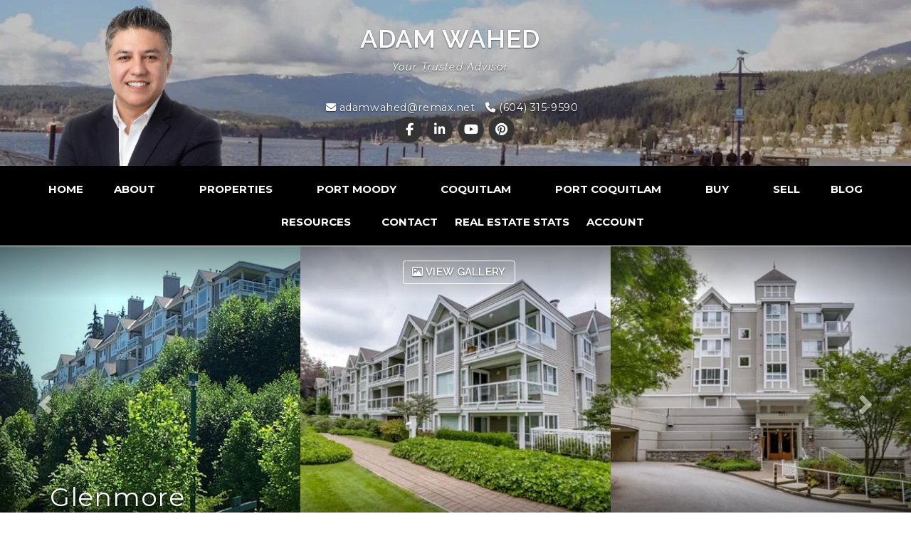

--- FILE ---
content_type: text/html; charset=utf-8
request_url: https://www.gordallan.com/buildings/view/10860/glenmore/port-moody/port-moody-centre/3099-terravista-pl
body_size: 9755
content:
<!DOCTYPE html>
<html>
<head>
<meta charset="utf-8">
<meta name="viewport" content="width=device-width, initial-scale=1, user-scalable=no">
<meta name="format-detection" content="telephone=no" />




  <link href="https://s.realtyninja.com/static/media/blank-favicon.ico" rel="icon" type="image/x-icon" />

  <meta name="google-site-verification" content="2VemcavWnR8RTFDKvTr2sCy9Al3pWiQtuKjWvLdL6Ms" />
    <meta name="google-site-verification" content="Jhg5A3WT84KLFytWsYvgd5xf585W1VtqXzCHCJ9ICbE" />
    <meta name="description" content="The Glenmore, located at 3099 Terravista Place, is comprised of 2 lowrise buidings situated high on the slopes located just south of Port Moody&apos;s business district on St. ..." />
    <meta name="keywords" content="Condo Building, Port Moody, Port Moody Centre, listing, listings, mls, real estate, condo" />
  <title>Glenmore - 3099 Terravista Pl Port Moody Centre Port Moody - Adam Wahed, PREC*</title>

<meta property="og:url" content="https://www.gordallan.com/buildings/view/10860/glenmore/port-moody/port-moody-centre/3099-terravista-pl"/>
  <meta property="og:image" content="https://s.realtyninja.com/static/images/buildings/med/4425_bcafe7aca_Glenmore2.JPG" />
    <meta property="og:description" content="The Glenmore, located at 3099 Terravista Place, is comprised of 2 lowrise buidings situated high on the slopes located just south of Port Moody&#39;s business district on St. ..." />
    <meta property="og:title" content="Glenmore - 3099 Terravista Pl Port Moody Centre Port Moody - Adam Wahed, PREC*"/>





  <link rel="canonical" href="https://www.gordallan.com/buildings/view/10860/glenmore/port-moody/port-moody-centre/3099-terravista-pl" />

    <link rel="stylesheet" type="text/css" href="https://s.realtyninja.com/static/rev-06237237/damascus/css/bootstrap-3.4.1.min.css" />
    <link rel="stylesheet" type="text/css" href="https://s.realtyninja.com/static/rev-06237237/css/prod/damascus/common-core.min.css" />
    <link rel="stylesheet" type="text/css" href="https://s.realtyninja.com/static/rev-06237237/css/prod/damascus/common-fancybox.min.css" />
    <link rel="stylesheet" type="text/css" href="https://s.realtyninja.com/static/rev-06237237/css/prod/damascus/common-swiffy.min.css" />
    

    <link href="https://fonts.gstatic.com" rel="preconnect" crossorigin>
    <link rel="stylesheet" type="text/css" href='https://fonts.googleapis.com/css?family=Montserrat:400,700|Raleway:400,400italic,600,600italic,700,700italic' />
    <script src="https://kit.fontawesome.com/b0c3eb69bf.js" crossorigin="anonymous" async></script>
    <link rel="stylesheet" type="text/css" href="https://s.realtyninja.com/static/rev-06237237/css/jquery-ui.min.css" />
    <link rel="stylesheet" type="text/css" href="/customcss/1743727796" />  

    <script src="https://s.realtyninja.com/static/rev-06237237/damascus/js/jquery-3.1.1.min.js"></script>
    <script src="https://s.realtyninja.com/static/rev-06237237/damascus/js/jquery-ui-1.12.1.min.js"></script>
    <script src="https://s.realtyninja.com/static/rev-06237237/damascus/js/bootstrap-3.4.1.min.js"></script>

    
      <script src="https://s.realtyninja.com/static/rev-06237237/js/llsdk-1.23.36/index.umd.js" defer></script>
    
    <script src="https://s.realtyninja.com/static/rev-06237237/js/prod/damascus/common-utils.min.js"></script>
    <script src="https://s.realtyninja.com/static/rev-06237237/js/prod/damascus/common-core.min.js" jsdata='{"mapbox_key":"pk.eyJ1IjoicmVhbHR5bmluamFjb20iLCJhIjoiY2wydGsycDVjMDM5bjNjcXZycHdpZ3ZkeCJ9.-VrUrsjBxCBpcSJdUd0xgA","theme":"katana","sitename":"katanagordallan","domain":"gordallan.com","is_damascus":1,"siteid":4425,"blog_url":"blog-main","googleua":"UA-61404602-1","static_url":"https://s.realtyninja.com","pagetype":"building_detail_view"}'></script>
    <script src="https://s.realtyninja.com/static/rev-06237237/js/prod/damascus/common-fancybox.min.js"></script>
    
    <script src="https://s.realtyninja.com/static/rev-06237237/js/prod/damascus/common-jemplates.min.js"></script>





    <script>
    window.ga=window.ga||function(){(ga.q=ga.q||[]).push(arguments)};ga.l=+new Date;
    ga('create', 'UA-61404602-1', 'auto');
    ga('send', 'pageview');
    </script>
    <script async src='https://www.google-analytics.com/analytics.js'></script>


  <!-- Custom Header Code --><link href="//cdn-images.mailchimp.com/embedcode/classic-10_7.css" rel="stylesheet" type="text/css">
<script type="text/javascript">
  $(document).ready(function() {
    $("#navbar").before("<div class=portrait></div>");
  });
</script>

<script>
  $(document).ready(function() {
    $('.custom-mls-button').click(function() {
      $('.custom-mls-search #propertytype').val($(this).data('val')).trigger('change');
      $(this).parent().find('.active').removeClass('active');
      $(this).addClass('active');
      $('.listing-grid').addClass('animated flipInY');
    });
  });
</script>



</head>



  <body class=" katana  full_katana    damascus  bootstrap_theme rebgv  katana building_detail_view "  id="body">

  <!-- Custom Body Code --><!-- start of askavenue script --> 
<script type="text/javascript" id="widget_loader" data-account-id="2c389efe-dc5c-4603-96e0-f59c521bae20" data-agent-id="" src="https://apiv2.askavenue.com/chat.js"></script> 
<!-- end of askavenue script -->


<div class="clear"></div>

   



  <section data-uid="" data-widgetid="10860" id="rn-10860" class="header-section section-short-header ">

  

  
    
  
  

  



  <header class="header-top">

    <div class="navbar-wrapper  rn-invert-colors" style="background-image:url('https://s.realtyninja.com/static/media/med/4425_aff924d3_headertall.jpg');">

    
        <div class="container-fluid navbar-container">  
    

            <nav class="navbar navbar-default navbar-transparent" role="navigation" id="navbar-main">      

            <button type="button" class="navbar-toggle collapsed" data-toggle="collapse" data-target="#navbar">
              <span class="sr-only">Toggle navigation</span>
              <span class="icon-bar"></span>
              <span class="icon-bar"></span>
              <span class="icon-bar"></span>
            </button>

            
                <div class="container-fluid">       
            

                
                    <div class="navbar-header navbar-header-centered">  
                

                <div class="navbar-brand">
                  <div class="">
                    
                      <h1 class="header1" id="aPbr7zUrw3nokLsRe">ADAM WAHED</h1><span class="italic">Your Trusted Advisor</span><br /><a href="/index" style="font-size: 1em; letter-spacing: 0.08em;"></a><span style="font-size: 1em; letter-spacing: 0.08em;"></span>
                    
                  </div>
                </div>

                <!-- <a class="navbar-brand" href="/">
                <h3>Adam Wahed, PREC*</h3>RE/MAX All Points Realty</a> -->

                </div>

            
                <div id="header-contact">
            

              <span class="header-contact-details">                  <span class="header-contact-email">
                    <a href="mailto:adamwahed@remax.net">
                      <i class="fa fa-envelope"></i> adamwahed@remax.net                      
                    </a>
                  </span>                  <span class="header-contact-phone">
                    <a href="tel:+1-(604) 315-9590">
                      <i class="fa fa-phone"></i> (604) 315-9590                    </a>
                  </span>              </span>
              <span class="header-contact-social">                  <a href="https://www.facebook.com/AdamWahedAssociates" target="_blank" title="Facebook">
                    <span class="fa-stack fa-lg">
                      <i class="fa fa-circle fa-stack-2x"></i>
                      <i class="fa fa-brands fa-facebook fa-stack-1x"></i>
                    </span>
                  </a>                                  <a href="https://www.linkedin.com/in/adamwahed/" target="_blank" title="LinkedIn">
                    <span class="fa-stack fa-lg">
                      <i class="fa fa-circle fa-stack-2x"></i>
                      <i class="fa fa-brands fa-linkedin fa-stack-1x"></i>
                    </span>
                  </a>                
                  <a href="https://www.youtube.com/channel/UC55htBrcQUokJ0CuE5U_tLA" target="_blank" title="YouTube">
                    <span class="fa-stack fa-lg">
                      <i class="fa fa-circle fa-stack-2x"></i>
                      <i class="fa fa-brands fa-youtube fa-stack-1x"></i>
                    </span>
                  </a>                
                  <a href="https://ca.pinterest.com/awahedteam/" target="_blank" title="Pinterest">
                    <span class="fa-stack fa-lg">
                      <i class="fa fa-circle fa-stack-2x"></i>
                      <i class="fa fa-brands fa-pinterest fa-stack-1x"></i>
                    </span>
                  </a>                                                                
               </span>
               

              </div>

            
                <div id="navbar" class="navbar-collapse collapse navbar-centered">
                    <ul class="nav navbar-nav navbar-nav-centered">
            

            
  
    
      <li class="">
        <a href="/">
          Home
        </a>
      </li>
    
    
    

  
        <li class="dropdown ">
            <a href="#" class="dropdown-toggle" data-toggle="dropdown" role="button">
                About <span class="caret"></span>
            </a>
            <ul class="dropdown-menu" role="menu">
              
                
                  <li class="">
                      <a href="/meet-adam">
                        Meet Adam
                      </a>
                  </li>
                
              
                
                  <li class="">
                      <a href="/testimonials">
                        Testimonials
                      </a>
                  </li>
                
              
                
                  <li class="">
                      <a href="/rankmyagent-reviews">
                        RankMyAgent Reviews
                      </a>
                  </li>
                
              
                
                  <li class="">
                      <a href="/about-re-max">
                        About Re/max
                      </a>
                  </li>
                
              
                
                  <li class="">
                      <a href="/childrens-miracle-network">
                        Children&#39;s Miracle Network
                      </a>
                  </li>
                
              
                
                  <li class="">
                      <a href="/my-skydiving-gallery">
                        My Skydiving Gallery
                      </a>
                  </li>
                
              
            </ul>
    
    

  
        <li class="dropdown ">
            <a href="#" class="dropdown-toggle" data-toggle="dropdown" role="button">
                Properties <span class="caret"></span>
            </a>
            <ul class="dropdown-menu" role="menu">
              
                
                  <li class="">
                      <a href="/listings-active">
                        Featured Properties
                      </a>
                  </li>
                
              
                
                  <li class="">
                      <a href="/listings-sold">
                        Sold Properties
                      </a>
                  </li>
                
              
            </ul>
    
    

  
        <li class="dropdown ">
            <a href="/port-moody" class="dropdown-toggle" data-toggle="dropdown" role="button">
                Port Moody <span class="caret"></span>
            </a>
            <ul class="dropdown-menu" role="menu">
              
                
                  <li class="">
                      <a href="/port-moody-map-search">
                        Port Moody Map Search
                      </a>
                  </li>
                
              
                
                  <li class="">
                      <a href="/port-moody-condos">
                        Port Moody Condos
                      </a>
                  </li>
                
              
                
                  <li class="">
                      <a href="/port-moody-houses">
                        Port Moody Houses
                      </a>
                  </li>
                
              
                
                  <li class="">
                      <a href="/port-moody-townhouses">
                        Port Moody Townhouses
                      </a>
                  </li>
                
              
                
                  <li class="">
                      <a href="/port-moody-buildings">
                        Port Moody Buildings
                      </a>
                  </li>
                
              
                
                  <li class="">
                      <a href="/port-moody-open-houses">
                        Port Moody Open Houses
                      </a>
                  </li>
                
              
                
                  <li class="">
                      <a href="/new-developments">
                        New Developments
                      </a>
                  </li>
                
              
                
                  <li class="">
                      <a href="/brookside-estates">
                        Brookside Estates
                      </a>
                  </li>
                
              
            </ul>
    
    

  
        <li class="dropdown ">
            <a href="/coquitlam" class="dropdown-toggle" data-toggle="dropdown" role="button">
                Coquitlam <span class="caret"></span>
            </a>
            <ul class="dropdown-menu" role="menu">
              
                
                  <li class="">
                      <a href="/coquitlam-condos">
                        Coquitlam Condos
                      </a>
                  </li>
                
              
                
                  <li class="">
                      <a href="/coquitlam-houses">
                        Coquitlam Houses
                      </a>
                  </li>
                
              
                
                  <li class="">
                      <a href="/coquitlam-townhouses">
                        Coquitlam Townhouses
                      </a>
                  </li>
                
              
                
                  <li class="">
                      <a href="/coquitlam-open-houses">
                        Coquitlam Open Houses
                      </a>
                  </li>
                
              
            </ul>
    
    

  
        <li class="dropdown ">
            <a href="/port-coquitlam" class="dropdown-toggle" data-toggle="dropdown" role="button">
                Port Coquitlam <span class="caret"></span>
            </a>
            <ul class="dropdown-menu" role="menu">
              
                
                  <li class="">
                      <a href="/port-coquitlam-condos">
                        Port Coquitlam Condos
                      </a>
                  </li>
                
              
                
                  <li class="">
                      <a href="/port-coquitlam-houses">
                        Port Coquitlam Houses
                      </a>
                  </li>
                
              
                
                  <li class="">
                      <a href="/port-coquitlam-townhouses">
                        Port Coquitlam Townhouses
                      </a>
                  </li>
                
              
                
                  <li class="">
                      <a href="/port-coquitlam-open-houses">
                        Port Coquitlam Open Houses
                      </a>
                  </li>
                
              
            </ul>
    
    

  
        <li class="dropdown ">
            <a href="#" class="dropdown-toggle" data-toggle="dropdown" role="button">
                Buy <span class="caret"></span>
            </a>
            <ul class="dropdown-menu" role="menu">
              
                
                  <li class="">
                      <a href="/buyers-guide">
                        Buyers Guide
                      </a>
                  </li>
                
              
                
                  <li class="">
                      <a href="/first-time-home-buyers-guide">
                        First Time Home Buyer&#39;s Guide
                      </a>
                  </li>
                
              
                
                  <li class="">
                      <a href="/condo-buyers-guide">
                        Condo Buyers Guide
                      </a>
                  </li>
                
              
                
                  <li class="">
                      <a href="/arranging-a-mortgage">
                        Arranging a Mortgage
                      </a>
                  </li>
                
              
                
                  <li class="">
                      <a href="/before-writing-an-offer">
                        Before Writing an Offer
                      </a>
                  </li>
                
              
                
                  <li class="">
                      <a href="/mortgage-info">
                        Mortgage Info
                      </a>
                  </li>
                
              
                
                  <li class="">
                      <a href="/mortgage-payment-calculator">
                        Mortgage Payment Calculator
                      </a>
                  </li>
                
              
                
                  <li class="">
                      <a href="/the-re-max-advantage">
                        The RE/MAX Advantage
                      </a>
                  </li>
                
              
                
                  <li class="">
                      <a href="/6-mistakes-home-buyers-make">
                        6 Mistakes Home Buyers Make
                      </a>
                  </li>
                
              
                
                  <li class="">
                      <a href="/national-property-search">
                        National Property Search
                      </a>
                  </li>
                
              
                
                  <li class="">
                      <a href="/buyers-resources">
                        Buyers Resources
                      </a>
                  </li>
                
              
            </ul>
    
    

  
        <li class="dropdown ">
            <a href="#" class="dropdown-toggle" data-toggle="dropdown" role="button">
                Sell <span class="caret"></span>
            </a>
            <ul class="dropdown-menu" role="menu">
              
                
                  <li class="">
                      <a href="/sellers-guide">
                        Sellers Guide
                      </a>
                  </li>
                
              
                
                  <li class="">
                      <a href="/tips-for-selling-your-home">
                        Tips for Selling Your Home
                      </a>
                  </li>
                
              
                
                  <li class="">
                      <a href="/home-renovation-tips">
                        Home Renovation Tips
                      </a>
                  </li>
                
              
                
                  <li class="">
                      <a href="/home-staging-tips">
                        Home Staging Tips
                      </a>
                  </li>
                
              
                
                  <li class="">
                      <a href="/free-home-evaluation">
                        Free Home Evaluation
                      </a>
                  </li>
                
              
                
                  <li class="">
                      <a href="/legal-info">
                        Legal Info
                      </a>
                  </li>
                
              
            </ul>
    
    

  
    
      <li class="">
        <a href="/blog-main">
          Blog
        </a>
      </li>
    
    
    

  
        <li class="dropdown ">
            <a href="#" class="dropdown-toggle" data-toggle="dropdown" role="button">
                Resources <span class="caret"></span>
            </a>
            <ul class="dropdown-menu" role="menu">
              
                
                  <li class="">
                      <a href="/community">
                        Community
                      </a>
                  </li>
                
              
                
                  <li class="">
                      <a href="/school-district-43-map">
                        School District 43 Map
                      </a>
                  </li>
                
              
                
                  <li class="">
                      <a href="/history-of-port-moody">
                        History of Port Moody
                      </a>
                  </li>
                
              
                
                  <li class="">
                      <a href="/links">
                        Links
                      </a>
                  </li>
                
              
                
                  <li class="">
                      <a href="/subscribe-to-my-newsletter">
                        Subscribe to my Newsletter
                      </a>
                  </li>
                
              
                
                  <li class="">
                      <a href="/free-greater-vancouver-market-report">
                        FREE Greater Vancouver Market Report
                      </a>
                  </li>
                
              
            </ul>
    
    

  
    
      <li class="">
        <a href="/contact">
          Contact
        </a>
      </li>
    
    
    

  
    
      <li class="">
        <a href="/average-sales-price-by-type">
          Real Estate Stats
        </a>
      </li>
    
    
    
  
<li id="account_login_link_nav_item">      <a id="account_login_link" href="/account/register" class="account boxlink">      Account </a>
</li>












                

                
                
              </ul>
            </div>

            </div>
        </nav>

      </div>
    </div>
  </header>

</section>




  
    <section class="listing-hero">

    
                
    
  <div id="listing-carousel-sd-3up" class="carousel slide carousel-fade visible-sm visible-md visible-lg" data-ride="carousel" data-interval="false"> 
    <div class="carousel-inner" role="listbox">
        
        
        <div class="listing-photo-lightbox-link listing-photo-lightbox-link-3up">
          <a href="#" class="btn fancybox-launch-gallery"><span class="listing-photo-count"><i class="fa fa-photo"></i> View Gallery</a></span>
        </div>
        
        
        
            
                <div class="item slide active">
                    <div class="row">
            
                <div class="col-xs-4" style="background-image:url('https://s.realtyninja.com/static/images/buildings/med/4425_bcafe7aca_Glenmore2.JPG');">
                  <a href="https://s.realtyninja.com/static/images/buildings/med/4425_bcafe7aca_Glenmore2.JPG" class="fancybox-thumb listing-carousel-img-link" rel="photo-gal-lightbox-3up" title=""></a>
                </div>
                
        
            
                <div class="col-xs-4" style="background-image:url('https://s.realtyninja.com/static/images/buildings/med/4425_b67ff58f6_1-large.jpg');">
                  <a href="https://s.realtyninja.com/static/images/buildings/med/4425_b67ff58f6_1-large.jpg" class="fancybox-thumb listing-carousel-img-link" rel="photo-gal-lightbox-3up" title=""></a>
                </div>
                
        
            
                <div class="col-xs-4" style="background-image:url('https://s.realtyninja.com/static/images/buildings/med/4425_b06533ef9_2-large.jpg');">
                  <a href="https://s.realtyninja.com/static/images/buildings/med/4425_b06533ef9_2-large.jpg" class="fancybox-thumb listing-carousel-img-link" rel="photo-gal-lightbox-3up" title=""></a>
                </div>
                
                        </div>
                    </div>
                
        
            
                <div class="item slide ">
                    <div class="row">
            
                <div class="col-xs-4" style="background-image:url('https://s.realtyninja.com/static/images/buildings/med/4425_b055e32e1_4-large.jpg');">
                  <a href="https://s.realtyninja.com/static/images/buildings/med/4425_b055e32e1_4-large.jpg" class="fancybox-thumb listing-carousel-img-link" rel="photo-gal-lightbox-3up" title=""></a>
                </div>
                
                        </div>
                    </div>
                
        

    </div>

    

    <a class="left carousel-control" href="#listing-carousel-sd-3up" role="button" data-slide="prev">
        <span class="glyphicon glyphicon-chevron-left" aria-hidden="true"></span>
        <span class="sr-only">Previous</span>
    </a>
    <a class="right carousel-control" href="#listing-carousel-sd-3up" role="button" data-slide="next">
        <span class="glyphicon glyphicon-chevron-right" aria-hidden="true"></span>
        <span class="sr-only">Next</span>
    </a>
    

  </div>



</section>



       
    

<section class="listing-hero">
  <div id="listing-carousel-sd-1up" class="carousel slide carousel-fade listing-hero-carousel visible-xs" data-ride="carousel" data-interval="false"> 
    <div class="carousel-inner" role="listbox">
        
        
            <div class="item slide active" style="background-image:url('https://s.realtyninja.com/static/images/buildings/med/4425_bcafe7aca_Glenmore2.JPG');">

                
                <div class="listing-photo-lightbox-link">
                  <span class="listing-photo-count"><i class="fa fa-photo"></i> 1 of 4</span>
                  <a href="https://s.realtyninja.com/static/images/buildings/med/4425_bcafe7aca_Glenmore2.JPG" class="fancybox-thumb btn" rel="photo-gal-lightbox-1up" title="">View Photo Gallery</a>
                </div>
                

            </div>
               
        
            <div class="item slide " style="background-image:url('https://s.realtyninja.com/static/images/buildings/med/4425_b67ff58f6_1-large.jpg');">

                
                <div class="listing-photo-lightbox-link">
                  <span class="listing-photo-count"><i class="fa fa-photo"></i> 2 of 4</span>
                  <a href="https://s.realtyninja.com/static/images/buildings/med/4425_b67ff58f6_1-large.jpg" class="fancybox-thumb btn" rel="photo-gal-lightbox-1up" title="">View Photo Gallery</a>
                </div>
                

            </div>
               
        
            <div class="item slide " style="background-image:url('https://s.realtyninja.com/static/images/buildings/med/4425_b06533ef9_2-large.jpg');">

                
                <div class="listing-photo-lightbox-link">
                  <span class="listing-photo-count"><i class="fa fa-photo"></i> 3 of 4</span>
                  <a href="https://s.realtyninja.com/static/images/buildings/med/4425_b06533ef9_2-large.jpg" class="fancybox-thumb btn" rel="photo-gal-lightbox-1up" title="">View Photo Gallery</a>
                </div>
                

            </div>
               
        
            <div class="item slide " style="background-image:url('https://s.realtyninja.com/static/images/buildings/med/4425_b055e32e1_4-large.jpg');">

                
                <div class="listing-photo-lightbox-link">
                  <span class="listing-photo-count"><i class="fa fa-photo"></i> 4 of 4</span>
                  <a href="https://s.realtyninja.com/static/images/buildings/med/4425_b055e32e1_4-large.jpg" class="fancybox-thumb btn" rel="photo-gal-lightbox-1up" title="">View Photo Gallery</a>
                </div>
                

            </div>
               
        

    </div>

    

    <a class="left carousel-control" href="#listing-carousel-sd-1up" role="button" data-slide="prev">
        <span class="glyphicon glyphicon-chevron-left" aria-hidden="true"></span>
        <span class="sr-only">Previous</span>
    </a>
    <a class="right carousel-control" href="#listing-carousel-sd-1up" role="button" data-slide="next">
        <span class="glyphicon glyphicon-chevron-right" aria-hidden="true"></span>
        <span class="sr-only">Next</span>
    </a>
            
    

  </div>

  

</section>



  



<section class="listing-main-info">
  <div class="container">
    <div class="row">
      <div class="col-lg-9 col-md-9 col-sm-9 col-xs-12">
        <h1>Glenmore</h1>
        <h3>3099 TERRAVISTA PL. Port Moody Centre, Port Moody</h3>
      </div>
      <div class="col-lg-3 col-md-3 col-sm-3 col-xs-12">
        <div class="building-main-info-listings-count">1 Active Listing(s)</div>
      </div>
    </div>
  </div>
</section>




<section class="content-section section-listing-details">
  <div class="listing-details-container">
    <div class="container">
    <div class="listing-main-content-container">
        <div class="row">
          <div class="col-lg-8 col-md-8 col-sm-8 col-xs-12">
          <div class="listing-ctas-main listing-ctas-main-building">
              <a id="request-more-info-cta" class="btn btn-secondary btn-lg primary-color primary-border-color" href="#listing_contact_form" role="button">Request More Info</a>
              
                <a id="listings-in-building-cta" class="btn btn-primary btn-lg primary-background-color primary-border-color" href="#listings_in_building" role="button">View 1 Active Listing(s)</a>
              
            </div>
            
            
              <div class="listing-detail-description">
                The Glenmore, located at 3099 Terravista Place, is comprised of 2 lowrise buidings situated high on the slopes located just south of Port Moody's business district on St. Johns Street.The building offer spectacular panoramic views of the north shore and Burrard Inlet. On the southside, experience the quiet and solitude of the treed slope protecting the building while still being low enough to let the sun shine in.
              </div>
            
            <div class="listing-detail-info-list-container">

              <div class="listing-detail-info-tab-container">

                <ul class="nav nav-tabs" role="tablist">
                  <li class="active"><a href="#listing-details-tab" role="tab" data-toggle="tab"><i class="fa fa-list"></i> Details</a></li>
                  <li><a href="#listing-neighbourhood-tab" role="tab" data-toggle="tab"><i class="fa fa-map-signs"></i> Neighbourhood</a></li>
                </ul>

                <!-- Tab content -->
                <div class="tab-content">
                  <!-- First tab -->
                  <div class="tab-pane fade in active" id="listing-details-tab">



              <div class="listing-detail-idx-table">

                
                  <div id="rn-address" class="idx-table-item">
                    <div class="idx-table-cell idx-table-cell-label">
                       Address
                    </div>
                    <div class="idx-table-cell idx-table-cell-value">
                       3099 TERRAVISTA PL
                    </div>
                  </div>
                  

                  
                  <div id="rn-area" class="idx-table-item">
                    <div class="idx-table-cell idx-table-cell-label">
                       Area
                    </div>
                    <div class="idx-table-cell idx-table-cell-value">
                       Port Moody
                    </div>
                  </div>
                  

                  
                  <div id="rn-subarea" class="idx-table-item">
                    <div class="idx-table-cell idx-table-cell-label">
                       Sub-Area
                    </div>
                    <div class="idx-table-cell idx-table-cell-value">
                       Port Moody Centre
                    </div>
                  </div>
                  

                  
                  <div id="rn-buildingtype" class="idx-table-item">
                    <div class="idx-table-cell idx-table-cell-label">
                       Type of Building
                    </div>
                    <div class="idx-table-cell idx-table-cell-value">
                       Lowrise
                    </div>
                  </div>
                  

                  

                  

                  
                  <div id="rn-year_built" class="idx-table-item">
                    <div class="idx-table-cell idx-table-cell-label">
                       Year Built
                    </div>
                    <div class="idx-table-cell idx-table-cell-value">
                       1997
                    </div>
                  </div>
                  

                  

                  

                  

                  

                  

                  

                  

                  

                  

                  

                  

                  

                  


                  <div class="clearfix"></div>
              </div>
      </div>
      

      <!-- Second tab -->
      
        <div class="tab-pane fade" id="listing-neighbourhood-tab">
        </div>
      
          </div>

          </div><!-- close tab container -->

            </div>
            <div class="clearfix"></div>

          </div>
          <div class="col-lg-4 col-md-4 col-sm-4 col-xs-12">
            <div class="listing-secondary-content-container">
              
              
                <div data-latitude="49.274616700000000" data-longitude="-122.843500300000020" class="listing-views-container">
                  <ul class="nav nav-tabs" role="tablist">
                    <li role="presentation" class="active"><a id="map_view_trigger" href="#map_view" role="tab" data-toggle="tab"><i class="fa fa-map-marker"></i> Map</a></li>
                    <li role="presentation"><a id="street_view_trigger" href="#street_view" role="tab" data-toggle="tab"><i class="fa fa-street-view"></i> Street</a></li>
                  </ul>
                  <div class="tab-content">
                    <div role="tabpanel" class="tab-pane active" id="map_view">

		      

  

<div id="map-container"> 
  <div id="start-map" style="background-image: url('https://s.realtyninja.com/map/49.274616700000000,-122.843500300000020');  background-size: cover;"></div>
  <div id="map_view_target"></div> 
</div>


                      <span id="map_view_target"></span>
                        <span class="view_google_maps_link">
                          <a href="https://www.google.com/maps/search/?api=1&query=3099 TERRAVISTA PL, Port Moody" target="_blank">View on Google Maps</a>
                        </span>
                      </div>
                      <div role="tabpanel" class="tab-pane" id="street_view"></div>
                  </div>
                </div>
                <div id='ws-walkscore-tile'></div>
              
            </div>
          </div>
        </div>
      </div>
    </div>
  </div>
</section>






<section class="content-section">
  <div class="container">
    <div class="row">
      <div class="section-building-active-listings" id="listings_in_building">
        <div class="col-lg-12 col-md-12 col-sm-12 col-xs-12">
          <div class="section-heading">
            <h2>Active Listings in Glenmore</h2>
          </div>
        </div>
      </div>
    </div>
  </div>
</section>

<section class="content-section">
  <div class="section-building-active-listings-in-building">
        <div class="search-results-grid-view-wrapper">
      <div class="container">
        <div class="row" id="listing-item-container">
            
                
    
    <div class="col-lg-4 col-md-4 col-sm-6 col-xs-12">
        <a href="/listings/mls/R3078179/port-moody/port-moody-centre/113-3099-terravista-place">
        <div class="listing-grid">

            <div class="listing-tag-over-image-container">
                
                    
                
                
            </div>

            <div class="img-listing-grid">
                <img  title="113 - 3099 Terravista Place - Port Moody Centre Apartment/Condo for Sale, 2 Bedrooms (R3078179)" alt="113 - 3099 Terravista Place - Port Moody Centre Apartment/Condo for Sale, 2 Bedrooms (R3078179)"  src="https://i.realtyninja.com/1_263099806_1.jpg?width=735" loading="lazy">
            </div>
            <div class="listing-grid-content">

                
                <h4>113 - 3099 Terravista Place</h4>
                <p class="listing-grid-info-primary"><span class="listing-grid-info-price">$780,000</span> <span class="listing-grid-info-property-type">Apartment/Condo</span></p>
                <p class="listing-grid-info-secondary">Port Moody Centre, Port Moody<br>
                    2 Beds, 2 Baths, 1124 Sq. Ft., Built 1998
                </p>
                <p class="listing-grid-brokerage">
                    
                    <img alt="MLS® Logo" src="https://s.realtyninja.com/static/images/common/mls_logo_small.png" class="mls_logo_url_click">
                    
                    
                        Stilhavn Real Estate Services
                        
                         
                    
                    (R3078179)
                </p>
            </div>
        </div>
        </a>
    </div>
    


            
        </div>
      </div>
    </div>

  </div>
</section>



<section class="content-section">
  <div class="listing-bottom-form-container">
    <div class="container">
      <div class="row">
        <div class="listing-lead-form-container primary-background-color" id="listing_contact_form">
          <div class="col-lg-12 col-md-12 col-sm-12 col-xs-12">
            <h3>Request More Info Regarding Glenmore</h3>
          </div>
          <form novalidate="" class="f-katana" id="listingleadform" name="listingleadform">
           
  <input type="hidden" name="listingid" value="10860">    
  <input type="hidden" name="listingtype" value="building">
<input type="hidden" name="formtype" value="listingleadform">

<div class="col-lg-4 col-md-4 col-sm-12 col-xs-12">
            <div itemtype="https://schema.org/LocalBusiness" itemscope="" class="contact-info-container">


 
           <div class="contact-info-1-agent">
          
            
		<h4 class="contact-info-name"><span itemprop="name">Adam Wahed, PREC*</span></h4>
	      		<p class="contact-info-brokerage"><span itemprop="memberOf">RE/MAX All Points Realty</span></p>                <p class="contact-info-phone"><i class="fa fa-phone"></i> Office: <span itemprop="telephone"><a href="tel:+1-(604) 315-9590">(604) 315-9590</a></span></p>                <p class="contact-info-email"><i class="fa fa-envelope"></i> <a href="mailto:adamwahed@remax.net" itemprop="email">adamwahed@remax.net</a></p>
	   

            </div>

              <div itemtype="https://schema.org/PostalAddress" itemscope="" itemprop="address">
              <p class="contact-info-address"><i class="fa fa-map-marker"></i>                    <span itemprop="streetAddress">101-1020 Austin Ave,</span>                   <span itemprop="addressLocality">Coquitlam</span>                   <span itemprop="addressRegion">British Columbia</span>                   <span itemprop="postalCode">V3K 3P1</span>                 </p>
              </div>
                
             </div>
           </div>
           <div class="col-lg-8 col-md-8 col-sm-12 col-xs-12">

           <div class="clearfix"></div>
           <div class="alert alert-success invisible" role="alert">
             <strong>Thank You!</strong> We've received your message and will follow up shortly.
           </div>
        <div class="formContent">
             <div class="form-group">
               <input name="name" type="text"  id="name" placeholder="Your Name *" class="form-control">
             </div>
             <div class="form-group">
               <input name="email" type="email" id="email" placeholder="Your Email *" class="form-control">
             </div>
             <div class="form-group">
               <input type="tel" id="phone" name="phone" placeholder="Your Phone" class="form-control">
             </div>
             <div class="form-group">
               <textarea id="comments" name="comments" placeholder="Your Message" class="form-control">Please send me more information re: active listings in Glenmore - 3099 Terravista Pl, Port Moody, Port Moody Centre. Thank you.
               </textarea>
             </div>
            
	    <input type="hidden" name="js_on" class="js_on" value="0" />
            <button class="btn btn-default" type="submit">Send Message</button>
        </div>
        
           </div>

	   

          </form>
          <div class="clearfix"></div>
        </div>
      </div>
    </div>
  </div>
</section>
<script>
 var latitude=$("div[data-latitude]").data("latitude"),longitude=$("div[data-longitude]").data("longitude");if(latitude&&longitude)var ws_wsid="3c29105a68a939531c22e84d304b67d3",ws_lat=latitude,ws_lon=longitude,ws_format="tall",ws_width="100%",ws_height="400";
</script>
<script type='text/javascript' src='https://www.walkscore.com/tile/show-walkscore-tile.php'></script>


<section data-uid="" data-widgetid="" id="rn-" class="footer-section  rn-invert-colors " style="background-color:#232323;">


  
    

  
  
    
  

  

      
    <!--footer editarea test-->
  <div class="rn-content-block section-custom-footer">
        <div class="container">
          <div class="row">
            <div class="col-lg-12 col-md-12 col-sm-12 col-xs-12">
              
                <img class="img_left" contenteditable="false" src="https://s.realtyninja.com/static/media/med/4425_7c31fe70_adam.jpg?width=123&dpr=2" style="width: 123px; height: auto; opacity: 1;" /><br />This website is presented by Adam Wahed from RE/MAX All Points Realty<br /><br /><img class="BE_image" contenteditable="false" src="https://s.realtyninja.com/static/media/med/4425_0b9818ff_REMAX_mastrLogotype_RGB_R.png" style="width: 220.313px; height: 38.3906px; opacity: 1;" /><br />
              
            </div>
          </div>
        </div>
      </div>
  <!--end of footer editarea test-->

  
  <footer id="footer-disclaimer">
    <div class="container">
      <div class="row">
        <div class="col-lg-9 col-md-9"><img alt="MLS® Logo" src="https://s.realtyninja.com/static/images/common/mls_logo_large.png" class="mls_logo_footer">
            <p>This representation is based in whole or in part on data generated by the Chilliwack & District Real Estate Board, Fraser Valley Real Estate Board or Greater Vancouver REALTORS® which assumes no responsibility for its accuracy - Listing data updated on February  2, 2026.</p>
        </div>
        <div class="col-lg-3 col-md-3">
          <p class="powered-by-realtyninja"><a href="https://www.realtyninja.com?ref=rnwebsitefooter" target="_blank"><span style="display:block !important; visibility:visible !important;">
            
              Real Estate Website by RealtyNinja
            
            </span>
          </a></p>
          <p class="privacy-policy"><a href="/privacy">Privacy Policy</a></p>
        </div>
      </div>
    </div>
  </footer>
</section>



    
    <script>
  $(function(){
    const globalOptions = {
     locale: "en",
     appearance: {
       theme: "day",
       variables: {
         "--ll-color-primary": "#fd3958",
         "--ll-color-primary-variant1": "#d5405b",
         "--ll-font-family": "Avenir, sans-serif"
       }
     }
    };

    function loadLocalContentSDK() {
     const ll = LLSDKsJS("e581ead01c3132c8695ff45095e106ce.d4229f8f-1503-4402-97dd-e2aefb877017", globalOptions);
     const sdkContainer = document.getElementById("listing-neighbourhood-tab");
     const sdkOptions = {
       lat: 49.274616700000000,
       lng: -122.843500300000020,
       marker : {
         lat: 49.274616700000000,
         lng: -122.843500300000020,
       }
     };
       const sdkInstance = ll.create("local-content", sdkContainer, sdkOptions);
     }

    $('a[data-toggle="tab"][href*="listing-neighbourhood-tab"]').one('shown.bs.tab', loadLocalContentSDK);
  });
</script>


   
<div class="scroll-top-wrapper ">
  <span class="scroll-top-inner">
    <i class="fa fa-2x fa-arrow-circle-up"></i>
  </span>
</div>


    


<!-- Carousel JS -->
<script type="text/javascript">
$(document).ready(function(){

     $("#bg-fade-carousel").carousel({
         interval : 5000,
         pause: "hover"
     });
     $("#testimonials-carousel").carousel({
         interval : 10000,
         pause: "hover"
     });

});
</script>
<!-- Back to Top JS -->

<script type="text/javascript">
$(function(){
  $(document).on( 'scroll', function(){
    if ($(window).scrollTop() > 1500) {
      $('.scroll-top-wrapper').addClass('show');
    } else {
      $('.scroll-top-wrapper').removeClass('show');
    }
  });
  $('.scroll-top-wrapper').on('click', scrollToTop);
});
function scrollToTop() {
  verticalOffset = typeof(verticalOffset) != 'undefined' ? verticalOffset : 0;
  element = $('body');
  offset = element.offset();
  offsetTop = offset.top;
  $('html, body').animate({scrollTop: offsetTop}, 500, 'linear');
}
</script>


<!-- FitVid JS -->

<script>
 $(document).ready(function(){
   $("body").fitVids({
     ignore: '.ignorevid',
     customSelector: "iframe[src^='http://www.vopenhouse.ca'], iframe[src^='https://www.vopenhouse.ca'], iframe[src^='http://www.seevirtual360.com'], iframe[src^='https://www.seevirtual360.com'], iframe[src^='http://my.matterport.com'], iframe[src^='https://my.matterport.com']"
   });
 });
</script>



<script type="text/javascript">
$('.carousel.slide').carousel();
</script>


<!-- Fancybox Options -->

<script>
$(document).ready(function() {
    $(".fancybox-thumb").fancybox({
      prevEffect  : 'fade',
      nextEffect  : 'fade',
      helpers : {
        title : {
          type: 'inside'
        },
        thumbs  : {
          width : 75,
          height  : 75,
          source : function( item ) {
              return item.href.concat('?height=75&dpr=2&optimize=high');
          }
        }
      }
    });
  
    $(".fancybox-launch-gallery").click(function() {
        $(".fancybox-thumb").eq(0).trigger('click');    
    });
  
});
</script>

<!-- Launch login based on param -->

<script>
$(document).ready(function() {
    var uri = new miuri(window.location.href);
    if (uri.query('login') == 1) {
      $("#account_login_link").trigger('click');
    } else if (uri.query('login') == 2) {
      $("#account_login_link").attr("href", '/account/login');
      $("#account_login_link").trigger('click');
    } else if (uri.query('ss') == 1) {
      var url = removeParameterFromUrl(location.href, 'ss');
      history.replaceState({}, document.title, url);
      $(".ss_subscribe:first").trigger('click');
    }
});
</script>



  <link href="https://api.mapbox.com/mapbox-gl-js/v3.10.0/mapbox-gl.css" rel="stylesheet">
  <script src="https://api.mapbox.com/mapbox-gl-js/v3.10.0/mapbox-gl.js"></script>





<!-- Custom Footer Code -->
 
   <!-- Start of Statcounter Code for Default Guide -->
<script type="text/javascript">
  var sc_invisible = 1;
  var sc_project = 11698872;
  var sc_security = "d5ec21af";
</script>

<script type="text/javascript" async src="https://secure.Statcounter.com/counter/counter.js"></script>
<noscript>
  <div class="Statcounter"><a title="Web Analytics Made Easy - Statcounter" href="https://Statcounter.com/" target="_blank"><img class="Statcounter" src="https://c.Statcounter.com/11698872/0/d5ec21af/1/" alt="Web Analytics"></a></div>
</noscript>
<!-- End of Statcounter Code for Default Guide -->

<script type="text/javascript">
  $(document).ready(function() {
    $("a[href='/my-skydiving-gallery']").attr('href', 'https://www.youtube.com/c/GordAllan777/videos');
  });
</script>

<script>
  $(function() {
    $('.agent-2-contact').insertAfter('.contact-info-container .contact-info-email');
    $('.agent-2-contact').insertBefore('.big-contact-form-container .contact-info-social');
  })
</script>
 

  </body>
</html>






--- FILE ---
content_type: text/css; charset=UTF-8
request_url: https://www.gordallan.com/customcss/1743727796
body_size: 1929
content:
.rma-badge{padding:10px;text-align:center}.rma-badge img{max-width:180px!important;position:relative;margin-top:-80px;z-index:1}#mc_embed_signup{background:#fff;clear:left;font:14px Helvetica,Arial,sans-serif}.card{padding-top:20px;margin:10px 0 20px 0;background-color:rgba(214,224,226,.2);border-top-width:0;border-bottom-width:2px;-webkit-border-radius:3px;-moz-border-radius:3px;border-radius:3px;-webkit-box-shadow:none;-moz-box-shadow:none;box-shadow:none;-webkit-box-sizing:border-box;-moz-box-sizing:border-box;box-sizing:border-box}.card .card-heading{padding:0 20px;margin:0}.card .card-heading.simple{font-size:20px;font-weight:300;color:#fff;border-bottom:1px solid #e5e5e5}.card .card-heading.image img{display:inline-block;width:46px;height:46px;margin-right:15px;vertical-align:top;border:0;-webkit-border-radius:50%;-moz-border-radius:50%;border-radius:50%}.card .card-heading.image .card-heading-header{display:inline-block;vertical-align:top}.card .card-heading.image .card-heading-header h3{margin:0;font-size:14px;line-height:16px;color:#fff}.card .card-heading.image .card-heading-header span{font-size:12px;color:#fff}.card .card-body{padding:0 20px;margin-top:20px}.card .card-media{padding:0 20px;margin:0 -14px}.card .card-media img{max-width:100%;max-height:100%}.card .card-actions{min-height:30px;padding:0 20px 20px 20px;margin:20px 0 0 0}.card .card-comments{padding:20px;margin:0;background-color:#fff}.card .card-comments .comments-collapse-toggle{padding:0;margin:0 20px 12px 20px}.card .card-comments .comments-collapse-toggle a,.card .card-comments .comments-collapse-toggle span{padding-right:5px;overflow:hidden;font-size:12px;color:#fff;text-overflow:ellipsis;white-space:nowrap}.card-comments .media-heading{font-size:13px;font-weight:bold}.card.people{position:relative;display:inline-block;width:170px;height:300px;padding-top:0;margin-left:20px;overflow:hidden;vertical-align:top}.card.people:first-child{margin-left:0}.card.people .card-top{position:absolute;top:0;left:0;display:inline-block;width:170px;height:150px;background-color:#ffffff}.card.people .card-top.green{background-color:#53a93f}.card.people .card-top.blue{background-color:#427fed}.card.people .card-info{position:absolute;top:150px;display:inline-block;width:100%;height:101px;overflow:hidden;background:#ffffff;-webkit-box-sizing:border-box;-moz-box-sizing:border-box;box-sizing:border-box}.card.hovercard .info .title{margin-top:10px;font-size:34px;line-height:1;color:#fff;vertical-align:middle;font-family:Times New Roman}.card.people .card-info .desc{display:block;margin:8px 14px 0 14px;overflow:hidden;font-size:12px;line-height:16px;color:#fff;text-overflow:ellipsis}.card.people .card-bottom{position:absolute;bottom:0;left:0;display:inline-block;width:100%;padding:10px 20px;line-height:29px;text-align:center;-webkit-box-sizing:border-box;-moz-box-sizing:border-box;box-sizing:border-box}.card.hovercard{position:relative;padding-top:0;overflow:hidden;text-align:center;background-color:#ffa500}.card.hovercard .cardheader{background:url(/static/media/med/4425_26b76248_gord.jpg);background-size:cover;height:300px;background-repeat:no-repeat}.adam-card{background:url(/static/media/med/4425_7c31fe70_adam.jpg)!important}.card.hovercard .avatar{position:relative;top:-50px;margin-bottom:-50px;display:none}.card.hovercard .avatar img{width:100px;height:100px;max-width:100px;max-height:100px;-webkit-border-radius:50%;-moz-border-radius:50%;border-radius:50%;border:5px solid rgba(255,255,255,.5)}.card.hovercard .info{padding:4px 8px 10px}.card.hovercard .info .title{margin-top:10px;font-size:34px;line-height:1;color:#fff;vertical-align:middle;font-family:Times New Roman}.card.hovercard .info .desc{overflow:hidden;font-size:16px;line-height:34px;color:#fff;text-overflow:ellipsis;font-family:'Montserrat',sans-serif}.card.hovercard .info .desc1{overflow:hidden;font-size:16px;line-height:34px;color:#fff;text-overflow:ellipsis;font-family:'Times New Roman',sans-serif;font-style:italic}.card.hovercard .info .desc a{color:#fff}.card.hovercard .bottom{padding:0 20px;margin-bottom:17px}.card.hovercard .bottom .fa-circle{color:#333}.card.hovercard .bottom .fa-stack-1x{color:#fff}.card .btn{border-radius:50%;width:32px;height:32px;line-height:18px}.portrait{background-image:url(/static/media/med/4425_83c9b2ac_adam.png);width:100%;height:200px;background-size:contain;background-repeat:no-repeat;background-position:center bottom;display:inline-block;margin-bottom:-8px}.custom-button a{padding:10px 15px;border:1px solid #ffa500;background-color:#ffa500;color:#fff;transition:all .3s ease-in-out;padding:5px 15px;margin-bottom:10px;display:inline-block;border-radius:6px}.primary-color{color:#ffa500}.primary-background-color{background-color:#ffa500}.rn-invert-colors #header-contact .header-contact-social .fa-circle{color:#333!important}.rn-invert-colors #header-contact .header-contact-social .fa{color:#ffffff}#navbar{background-color:#000000}.navbar{margin-bottom:0}.navbar-nav{margin-bottom:10px}.header-contact-social{margin-bottom:30px;display:block}#rn-88441 .rn-content-block{min-height:400px;display:flex;align-items:center;justify-content:center}.section-quick-contact{background-image:url(/static/media/med/4425_41b54fc6_quickcontact.jpg);background-repeat:repeat;background-size:contain}.small-contact-info-wrapper,.small-contact-info-wrapper a,.small-contact-info-wrapper h4{color:#333}.contact-info-container .fa{color:#333}.featured-listing-info-container h4 a{color:#f89319}.navbar-brand img{filter:drop-shadow(2px 2px 2px rgba(0,0,0,.7))}@media only screen and (min-width :480px){.card.hovercard .cardheader{background-size:cover;height:500px}}@media only screen and (min-width :768px){#navbar-main .container-fluid{padding-right:0;padding-left:0}.navbar-brand img{width:332px!important;height:103px!important}.card.hovercard .cardheader{background-size:contain;height:220px}}@media only screen and (min-width :992px){.portrait{height:100%;position:absolute;bottom:0;margin-bottom:0;width:30%}.card.hovercard .cardheader{background-size:contain;height:300px}}@media only screen and (min-width :1200px){.card.hovercard .cardheader{background-size:contain;height:340px}}@media only screen and (min-width :1700px){.home-header .container-fluid{height:500px;display:flex;flex-direction:column;justify-content:space-between}.navbar-header,#navbar{margin-top:auto}}.big-contact-form-container .contact-info-container{display:flex;flex-direction:column}.big-contact-form-container .contact-info-container>.contact-info-contact-image{order:1}.big-contact-form-container .contact-info-container>.contact-info-brokerage{order:2}.big-contact-form-container .contact-info-container>.contact-info-name{order:3}.big-contact-form-container .contact-info-name{font-family:Raleway,sans-serif;font-size:22px;margin-top:15px;font-weight:500}@media only screen and (min-width :768px){.big-contact-form-container .row>div{width:100%;max-width:550px;text-align:center;display:block;float:none;margin:0 auto!important}.big-contact-form-container .btn{margin:15px auto}.big-contact-form-container .small-divider{display:none}.big-contact-form-container .form-group{width:48%;margin-bottom:10px;display:inline-block}.big-contact-form-container .form-group:first-of-type,.big-contact-form-container .form-group:last-of-type{display:block;width:100%;margin:0 auto 10px}.big-contact-form-container .formContent{margin:auto;display:flex;flex-direction:row;flex-wrap:wrap;justify-content:space-between}}

--- FILE ---
content_type: application/javascript
request_url: https://s.realtyninja.com/static/rev-06237237/js/prod/damascus/common-core.min.js
body_size: 6453
content:
function call_box(e,t){var n={type:"ajax",padding:30,fitToView:!1,scrolling:"auto",fixed:!0,afterShow:function(){!window.guest||Math.max(document.body.scrollHeight,document.documentElement.scrollHeight)<650&&window.guest.sendMessage({sentinel:"amp",type:"embed-size",height:650})}},o=e.attr("link");o&&$.extend(n,{ajax:{data:{link:o}}}),t&&(n=$.extend(n,t)),e.fancybox(n)}function call_box_url(e,t){e={type:"ajax",href:e,scrolling:"auto",fitToView:!1,padding:30};t&&(e=$.extend(e,t)),$.fancybox(e)}function call_box_from_box(e,t){t&&(-1!=e.indexOf("?")?e+="&nocache="+Date.now():e+="?nocache="+Date.now()),pre_animate_box(function(){$.get(e,function(e){animate_box(e)})})}function pre_animate_box(e){$.fancybox.showLoading(),$(".fancybox-wrap").fadeTo(200,0,function(){"function"==typeof e&&e()})}function animate_box(e,t){e&&($(".fancybox-inner").html(e),$.fancybox.update()),t||($.fancybox.hideLoading(),$(".fancybox-wrap").fadeTo(500,1))}function gup(e){e=e.replace(/[\[]/,"\\[").replace(/[\]]/,"\\]");e=new RegExp("[\\?&]"+e+"=([^&#]*)").exec(window.location.href);return null===e?"":e[1]}function loadjsfile(e){$("[jsdata]").before('<script type="text/javascript" src="/static/js/'+e+'"><\/script>')}function create_simple_range(e,n,o,i,t){var a=n.find("option").length,r=o.children().length;o.val()&&"Any"!=o.val()&&(r=o.find(":selected").index()+1);var l=1;n.val()&&(l=n.find(":selected").index()),e.slider({range:!0,values:[l,r],min:1,max:a,slide:function(e,t){n.find("option:selected").prop("selected",!1),o.find("option:selected").prop("selected",!1),n.find("option").eq(t.values[0]-1).prop("selected",!0),o.find("option").eq(t.values[1]-1).prop("selected",!0),i.html(n.find(":selected").html()+"      to     "+o.find(":selected").html())},stop:function(){t||formsubmit()}}),e.on("init",function(){i.html(n.find(":selected").html()+"     to     "+o.find(":selected").html())}),e.trigger("init")}function create_simple_slider(e,n,o,t){var i=n.find("option").length,a=e.slider({min:1,max:i,range:"min",value:[1],slide:function(e,t){n.find("option:selected").prop("selected",!1),n.find("option").eq(t.value-1).prop("selected",!0),o.html(n.find(":selected").html())},stop:function(){t||formsubmit()}});n.val()&&a.slider("value",n.find(":selected").index()),n.change(function(){a.slider("value",0,this.selectedIndex+1)}),o.html(n.find(":selected").html())}function scrollToElement(e){$(window).scrollTop(e.offset().top).scrollLeft(e.offset().left)}function scrollParentTop(e){var t={type:"scroll"};!e||(e=document.querySelector(e))&&(t.pos=e.getBoundingClientRect().top),window.guest.sendMessage(t)}function scrollGuestTop(e=".listings-wrapper"){var t=/^((?!chrome|android).)*safari/i.test(navigator.userAgent);const n=document.querySelector(e);t?(t={type:"scroll",safari:1},".listings-wrapper"!==e&&(t.pos=n.getBoundingClientRect().top),window.guest.sendMessage(t)):n.scrollIntoView()}function supports_history_api(){return!(!window.history||!history.pushState)}function MinOrEqualSlider(e,n,o,t,i){var a=this;this.slide=function(e,t){t=a.encode(t.value);n.val(t),o.html(t||"Any")},this.change=function(){n.trigger("change")},e.slider({min:0,max:2*t,step:1,value:a.decode(i||0),range:"min",slide:a.slide,change:a.change}),n.val(i),o.html(i||"Any")}function MinAndMaxSlider(o,i,a,r,l,s,e,c){var d=this,u=d.slots(s);function p(e,t,n,o){var i,e=0==e?(i="","Any"):e==u?(i=o?"":d.slider_to_value(e-1),c(d.slider_to_value(e-1))+"+"):(i=d.slider_to_value(e),c(i));t.html(e),n.val(i)}this.change=function(e,t){(t.handleIndex?a:i).trigger("change")},this.slide=function(e,t){return t.handleIndex?!((n=t.value)<o.slider("values")[0])&&(p(n,l,a,1),!0):!((t=t.value)>o.slider("values")[1])&&(p(t,r,i,0),!0);var n},this.value_to_slider=function(t){if(!t||t<=s[0][0])return 0;var e=s.length;if(t>s[e-1][1])return u;var n=0;return s.slice(0).reverse().forEach(function(e){t>=e[0]&&t<=e[1]&&(n+=parseInt((t-e[0])/e[2]),t=e[0])}),n},this.slider_to_value=function(e){if(u==e)return s[s.length-1][1]+"+";for(var t,n,o=0,i=0,a=s.length,r=0;r<a;r++){if(n=s[r],e<=i+(t=Math.floor((n[1]-n[0])/n[2]))){o+=(e-i)*n[2];break}i+=t,o+=t*n[2]}return o},e?(e[1]>s[s.length-1][1]&&(e[1]=""),e[0]<s[0][0]&&(e[0]="")):e=["",""],c=c||function(e){return e},i.val(e[0]),a.val(e[1]),r.html(e[0]?c(e[0]):"Any"),l.html(e[1]?c(e[1]):c(d.slider_to_value(u))),o.slider({range:!0,min:0,max:u,step:1,values:[e[0]?d.value_to_slider(e[0]):0,e[1]?d.value_to_slider(e[1]):u],slide:d.slide,change:d.change})}$.fn.toggleClick=function(){var e=arguments,t=0;return this.click(function(){e[t].call(),t=(t+1)%e.length})},MinOrEqualSlider.prototype.encode=function(e){return 0===e?"":e%2?(e+1)/2:e/2+"+"},MinOrEqualSlider.prototype.decode=function(e){if(!e)return 0;e=e.toString().match(/^(\d+)(\+?)$/);return e?e[2]?2*e[1]:2*e[1]-1:0},MinAndMaxSlider.formatNumber=function(e){return e.toString().replace(/(\d)(?=(\d{3})+(?!\d))/g,"$1,")},MinAndMaxSlider.prototype.slots=function(e){var t=1;return e.forEach(function(e){t+=parseInt((e[1]-e[0])/e[2])}),t};var _email_regex=/\S+@\S+\.\S+/,_email_input=document.createElement("input");_email_input.type="email";var _is_valid_email="function"==typeof _email_input.checkValidity?function(e){return _email_input.value=e,_email_input.checkValidity()}:function(e){return _email_regex.test(e)};function validateEmail(e,t){e=t?e.replace(/\s/g,"").split(","):[e];return e.length==e.filter(_is_valid_email).length}function close_fancybox(){$.fancybox.close()}function gallery_box_frameload(e){jQuery.get(e,function(e){$("#gallerydata").html(e),$("#submit").show(),$("#loadingani_img").hide()}),0==parent.done&&(parent.done=1)}function urlWithQueryString(e,t,n){for(var o,i=e.split("#",2),a=i[0],r=i[1]||"",a=a.split("?",2),l=a[0],a=a[1]||"",s=a?a.split("&"):[],c=s.length,d=0;d<c;d++)if(t==(o=s[d].split("="))[0])return n==o[1]?e:(s[d]=t+"="+n,reconstruct_url(l,s,r));return s.splice(0,0,t+"="+n),reconstruct_url(l,s,r)}function removeParameterFromUrl(e,t){return e.replace(new RegExp("[?&]"+t+"=[^&#]*(#.*)?$"),"$1").replace(new RegExp("([?&])"+t+"=[^&]*&"),"$1")}function reconstruct_url(e,t,n){for(var o=e+"?",i=t.length,a=0;a<i-1;a++)o+=t[a]+"&";return o+=t[i-1]+(n?"#"+n:"")}function addParamToAllHrefs(t,n,e){var o=RegExp("^"+e.replace(/\//g,"\\/"));$("a").each(function(){var e=$(this).attr("href");e&&(/^\//.test(e)||o.test(e))&&!/\.jpg$/.test(e)&&(e=urlWithQueryString(e,t,n),$(this).attr("href",e))})}function debounce(t,n){var o;return function(){var e=arguments;clearTimeout(o),o=setTimeout(function(){t.apply(this,e)}.bind(this),n)}}function dialogOpener(e){var t=e.target,n=e.dialog,o=e.onOpen;$(t).on("click",function(e){e.preventDefault(),n||(n=document.createElement("dialog"),document.body.appendChild(n)),t.data("dialog-content-url")?$.get(t.data("dialog-content-url")).done(function(e){n.innerHTML=e;e=$("<button autofocus>Close</button>").get(0);e.addEventListener("click",()=>{n.close()}),n.appendChild(e),n.showModal(),o&&o(n)}):(n.showModal(),o&&o(n))})}async function mortcalcDialog(e){const t=document.createElement("dialog"),n=document.createElement("button"),o=document.createElement("script"),i=document.createElement("div"),a=document.createElement("footer");i.classList.add("rh-mort-calc-wrapper"),t.classList.add("rh-mort-calc"),a.id="closeDialogFooter",n.textContent="Close",n.classList.add("rh-mort-calc-close"),n.autofocus=!0,n.addEventListener("click",()=>{t.close(),t.remove()}),o.src="https://www.ratehub.ca/scripts/rh-widget-loader.js",o.setAttribute("rh-title","Mortgage Payment Calculator"),o.setAttribute("rh-frame-title","Ratehub.ca mortgage payment calculator"),o.setAttribute("rh-widget-key","PaymentCalculator"),o.setAttribute("rh-asking-price",e);try{const r=await fetch("https://ipapi.co/json/"),l=await r.json();o.setAttribute("rh-province-code",l.region_code),o.setAttribute("rh-city-slug",l.city.toLowerCase())}catch(e){console.error("Error fetching the geolocation data:",e)}i.appendChild(o),a.appendChild(n),t.append(i,a),document.body.append(t),t.showModal()}function initCombinedAreaSearch(o,i){$.fn.select2.amd.require(["select2/data/select","select2/utils"],function(n,e){function t(e,t){n.call(this,e,t)}e.Extend(t,n);e={placeholder:"Type or Choose Cities / Neighbourhoods"+(mypost.use_regions?" / Regions":""),theme:"bootstrap",multiple:!0,closeOnSelect:!(t.prototype.query=function(i,e){const t=[],a=[],r=[],l=[],n=this.$element.find('option[value="*-1"]');if(n.length){const s=n.text();var o=i.term?i.term.toLowerCase():"";o&&!s.toLowerCase().includes(o)||t.push({id:"*-1",text:s})}this.$element.find("option:not([value='*-1'])").each(function(){const e=$(this),t=e.text().toLowerCase();var n,o=i.term?i.term.toLowerCase():"";o&&!t.includes(o)||(n=e.data("address-part-type"),o={id:e.val(),text:e.text(),type:n},"area"===n?a.push(o):"subarea"===n?r.push(o):"region"===n&&l.push(o))}),l.length&&t.push({text:"Regions",children:l}),a.length&&t.push({text:"Cities",children:a}),r.length&&t.push({text:"Neighbourhoods",children:r}),e({results:t})}),dataAdapter:t,templateResult:function(e){return e.children?$('<span class="select2-group-label">'+e.text+"</span>"):$("<span>"+e.text+"</span>")},templateSelection:function(e){return e.text||e.id}};i&&(e.data=i),$(o).select2(e),$(o).on("select2:select",function(e){if("*-1"===e.params.data.id)$(this).val(null).trigger("change"),setTimeout(()=>{$(this).val(["*-1"]).trigger("change")},0),$(this).select2("close");else{const t=$(this).val()||[];e=t.indexOf("*-1");-1<e&&(t.splice(e,1),$(this).val(t).trigger("change"))}})})}function setupMultiSelect(e,s,c){var d=u();function u(){return e.val().sort().filter(e=>void 0!==e&&e.length)}e.change(function(){var e,t,n,o,i,a="*-1",r=/^\*/,l=u();(e=function(){if(l.length>d.length){for(var e=0,t=d.length;e<t;e++)if(d[e]!==l[e])return l[e];return l[t]}return!1}())&&(e===a?(l=[a],d.length&&$(this).val(l).trigger("change")):(t=function(){for(var e=0,t=l.length;e<t;e++)if(l[e]===a)return l.splice(e,1),!0;return!1}(),e.match(r)?(o={},n="[value='"+(n=e).replace(/([ #;&,.+*~\':"!^$[\]()=>|\/@])/g,"\\$1")+"']",n=$(n).siblings("option"),i=[],l.forEach(function(e){o[e]=1}),n.each(function(){var e=$(this).val();o[e]&&i.push(e)}),i.length&&i.forEach(function(e){for(var t=0,n=l.length;t<n;t++)if(l[t]===e){l.splice(t,1);break}}),(i.length||t)&&$(this).val(l).trigger("change")):(function(e){for(var t="[value^='"+"*".replace(/([ #;&,.+*~\':"!^$[\]()=>|\/@])/g,"\\$1")+"']",n=$("[value='"+e+"']").siblings(t).first().val(),o=0,i=l.length;o<i;o++)if(l[o]===n)return l.splice(o,1),1}(e)||t)&&$(this).val(l).trigger("change"))),d=u(),l.length?(s.removeClass("hide"),c.removeClass("hide").addClass("hide")):(c.removeClass("hide"),s.removeClass("hide").addClass("hide"))}),s.click(function(){e.val([]).change()}),c.click(function(){e.val(["*-1"]).change()}),e.trigger("change")}var url_data=$("[jsdata]").attr("jsdata"),mypost=eval("("+url_data+")");function initMapbox(e,t){mapboxgl.accessToken=mypost.mapbox_key,document.getElementById("map_view_target").offsetHeight;const n=new mapboxgl.Map({container:"map_view_target",style:"mapbox://styles/mapbox/streets-v12",center:[t,e],width:"100%",height:"auto",zoom:14,pitchWithRotate:!1,attributionControl:!0});n.addControl(new mapboxgl.NavigationControl,"top-right"),n.addControl(new mapboxgl.FullscreenControl,"top-right"),n.addControl(new mapboxgl.GeolocateControl({positionOptions:{enableHighAccuracy:!0},trackUserLocation:!1}),"top-right");new mapboxgl.Marker({draggable:!1,scale:1,color:"#48494B"}).setLngLat([t,e]).addTo(n);return window.addEventListener("resize",()=>{n.resize()}),n}function initialize_map(e){var t=$("div[data-latitude]").data("latitude"),n=$("div[data-longitude]").data("longitude");if(t&&n&&mypost.mapbox_key)return initMapbox(t,n)}function initialize_streetview(e){var t=$("div[data-latitude]").data("latitude"),n=$("div[data-longitude]").data("longitude");t&&n&&$.getScript("https://maps.googleapis.com/maps/api/js?key=AIzaSyBdTgFtpEw_Urq7CVJ301BKR1m75a9zGHs",function(){var e={position:new google.maps.LatLng(t,n),pov:{heading:165,pitch:0},zoom:1};new google.maps.StreetViewPanorama(document.getElementById("street_view"),e).setVisible(!0)})}function executeScriptElements(e){e=e.querySelectorAll("script");Array.from(e).forEach(e=>{const t=document.createElement("script");t.text=e.text,e.parentNode.replaceChild(t,e)})}function is_gtm_loaded(){window.dataLayer=window.dataLayer||[];var e=window.dataLayer.find(e=>e["gtm.start"]);return!!e&&!!e["gtm.uniqueEventId"]}function setupPopUpRules(e){var t,n={};switch(e.leads_popup_trigger){case 1:t="LEADS_POPUP_LISTING_VIEWED";break;case 2:t="MLS_SEARCH_LISTING_VIEWED";break;case 3:t="LEADS_POPUP_EXIT_INTENT";break;case 4:t="LEADS_POPUP_TIME_ON_PAGE";break;case 5:t="LEADS_POPUP_SCROLL_DEPTH"}t&&(n[t]={can_close:e.can_close_leads_popup,threshold:e.leads_popup_threshold}),setData("PopUpSettings",n)}function popUpRulesFor(e){return(getData("PopUpSettings")||{})[e]}$("document").ready(function(){call_box($(".boxlink")),$("#street_view_trigger").one("shown.bs.tab",function(){initialize_streetview()})}),$("document").ready(function(){var e=document.getElementById("start-map");const t=document.getElementById("map_view_target");if(e&&t){let n=null;let o=!1,e=!1;var i=null;function a(){e||o&&(t.style.visibility="visible",e=!0)}$("#start-map").one("mousedown touchstart",function(){!function(){if(!o)return o=!0,new Promise((e,t)=>{try{n=initialize_map(),n&&"function"==typeof n.once?(n.once("load",()=>{e(n),i&&(i.disconnect(),i=null)}),n.once("error",e=>{t(e),o=!1})):(t(new Error("Invalid map object")),o=!1)}catch(e){t(e),o=!1}})}().then(a)})}}),$(document).ready(function(){$("form.f-katana").submit(function(){var a=$(this);return $.post("/damascus/formvalidate",a.serialize(),function(e){var t,n,o,i;"{}"==e?(a.find(".formContent").hide(),executeScriptElements(a.find(".alert-success").get(0)),a.find(".alert-success").removeClass("invisible"),t=a.find('input[name="formtype"]').first().val(),n=a.find('input[name="listingtype"]').first().val(),o=a.find('input[name="listingid"]').first().val(),i=a.find('input[name="widgetid"]').first().val(),a.trigger("rn.leadformsubmit",{formtype:t,listingtype:n,listingid:o,widgetid:i,url:window.location.href}),window.ga&&ga.loaded&&ga("send","event","Lead Form","Submit",window.location.href),window.fbq&&"2.0"<window.fbq.version&&fbq("track","Lead"),"undefined"!=typeof gtag&&gtag("event","lead_form",{page_url:window.location.href}),is_gtm_loaded()&&window.dataLayer.push({event:"lead_form",page_url:window.location.href})):(a.find(".formContent").show(),a.find(".alert-success").addClass("invisible"),errors=JSON.parse(e),a.find(".form-group").each(function(){var e=$(this),t=e.find("[name]").attr("name");errors[t]?(e.find(".text-danger").remove(),txt='<p class="bg-danger text-danger">'+errors[t]+"</p>",0===e.find(".text-danger").length&&e.append(txt)):e.find(".text-danger").remove()}))}),!1});var e=new Date;$(".js_on").val(e.getFullYear()**2)}),$(document).ready(function(){$(document).on("click",".box_from_box",function(e){e.preventDefault(),call_box_from_box(this.href)}),$(document).on("submit",".box_submit",function(e){e.preventDefault();var t=$(this).attr("action"),e=$(this).serialize();$.post(t,e).fail(function(e){animate_box(e.responseText)}).done(function(e){e.redirect?($.fancybox.close(),$.fancybox.showLoading(),window.location.replace(e.redirect)):e.load?call_box_from_box(e.load):animate_box(e)})})});const defaultSessionTTL=86400;function resetSessionData(){["LeadsPopUpShown","Session","PagesViewed"].forEach(function(e){localStorage.removeItem(e)})}function numberOfTimesLeadsPopUpHasBeenShown(){if(0==arguments.length)return getData("LeadsPopUpShown")||0;setData("LeadsPopUpShown",""+arguments[0])}function setWithExpiry(e,t,n){const o=new Date;n={value:t,expiry:o.getTime()+1e3*n};localStorage.setItem(e,JSON.stringify(n))}function getWithExpiry(e){var t=localStorage.getItem(e);if(!t)return null;let n;try{n=JSON.parse(t)}catch(e){return null}if("object"!=typeof n||null===n||!n.hasOwnProperty("expiry")||!n.hasOwnProperty("value"))return localStorage.removeItem(e),null;const o=new Date;return o.getTime()>n.expiry?(localStorage.removeItem(e),null):n.value}function getData(e){return getWithExpiry(e)}function setData(e,t){setWithExpiry(e,t,defaultSessionTTL)}!function(){var n=!1;function o(){n=!1;var e=numberOfTimesLeadsPopUpHasBeenShown();numberOfTimesLeadsPopUpHasBeenShown(++e)}function r(){return getData("PagesViewed")||{}}function i(e,t){var n=r();n[e]||(n[e]=t||{},setData("PagesViewed",n))}function a(e,t){var n,o,i=r(),a=0;for(n in i)i.hasOwnProperty(n)&&(e&&(void 0===(o=i[n][e])||void 0!==t&&o!=t)||a++);return a}function l(e,t){n||$(".fancybox-opened").length||(n=!0,call_box_url("/account/register?rn_from_lead_tracker=1",e?{afterClose:o}:{afterClose:o,closeBtn:!1,closeClick:!1,helpers:{overlay:{closeClick:!1}},keys:{close:null}}),$(".fancybox-overlay").addClass("modal-backdrop-blur"),t&&$(window).unbind(t))}$(window).on("LEADS_POPUP_LISTING_VIEWED",function(e,t){var n,o;i(t,{listing:1}),1<=numberOfTimesLeadsPopUpHasBeenShown()||(n=(o=popUpRulesFor("LEADS_POPUP_LISTING_VIEWED")).threshold,t=o.can_close,o=a("listing"),void 0!==n&&n<o&&l(t))}),$(window).on("MLS_SEARCH_LISTING_VIEWED",function(e,t){var n,o;t&&(i(t,{"mls-search-or-listing":1}),1<=numberOfTimesLeadsPopUpHasBeenShown()||(n=(o=popUpRulesFor("MLS_SEARCH_LISTING_VIEWED")).threshold,t=o.can_close,o=a("mls-search-or-listing"),void 0!==n&&n<o&&l(t)))}),$(window).on("LEADS_POPUP_EXIT_INTENT",function(){1<=numberOfTimesLeadsPopUpHasBeenShown()||l(popUpRulesFor("LEADS_POPUP_EXIT_INTENT").can_close)}),$(window).on("LEADS_POPUP_TIME_ON_PAGE",function(){1<=numberOfTimesLeadsPopUpHasBeenShown()||l(popUpRulesFor("LEADS_POPUP_TIME_ON_PAGE").can_close)}),$(window).on("LEADS_POPUP_SCROLL_DEPTH",function(){1<=numberOfTimesLeadsPopUpHasBeenShown()?$(window).unbind("scroll"):l(popUpRulesFor("LEADS_POPUP_SCROLL_DEPTH").can_close)})}();

--- FILE ---
content_type: text/javascript; charset=UTF-8
request_url: https://www.gstatic.com/firebasejs/7.0.0/firebase-firestore.js
body_size: 94616
content:
!function(t,e){"object"==typeof exports&&"undefined"!=typeof module?e(require("@firebase/app")):"function"==typeof define&&define.amd?define(["@firebase/app"],e):e((t=t||self).firebase)}(this,function(Ld){"use strict";try{(function(){var o,t;Ld=Ld&&Ld.hasOwnProperty("default")?Ld.default:Ld,(t=o=o||{})[t.DEBUG=0]="DEBUG",t[t.VERBOSE=1]="VERBOSE",t[t.INFO=2]="INFO",t[t.WARN=3]="WARN",t[t.ERROR=4]="ERROR",t[t.SILENT=5]="SILENT";function e(t,e){for(var n=[],r=2;r<arguments.length;r++)n[r-2]=arguments[r];if(!(e<t.logLevel)){var i=(new Date).toISOString();switch(e){case o.DEBUG:case o.VERBOSE:console.log.apply(console,["["+i+"]  "+t.name+":"].concat(n));break;case o.INFO:console.info.apply(console,["["+i+"]  "+t.name+":"].concat(n));break;case o.WARN:console.warn.apply(console,["["+i+"]  "+t.name+":"].concat(n));break;case o.ERROR:console.error.apply(console,["["+i+"]  "+t.name+":"].concat(n));break;default:throw new Error("Attempted to log a message with an invalid logType (value: "+e+")")}}}var n=o.INFO,r=(Object.defineProperty(i.prototype,"logLevel",{get:function(){return this._logLevel},set:function(t){if(!(t in o))throw new TypeError("Invalid value assigned to `logLevel`");this._logLevel=t},enumerable:!0,configurable:!0}),Object.defineProperty(i.prototype,"logHandler",{get:function(){return this._logHandler},set:function(t){if("function"!=typeof t)throw new TypeError("Value assigned to `logHandler` must be a function");this._logHandler=t},enumerable:!0,configurable:!0}),i.prototype.debug=function(){for(var t=[],e=0;e<arguments.length;e++)t[e]=arguments[e];this._logHandler.apply(this,[this,o.DEBUG].concat(t))},i.prototype.log=function(){for(var t=[],e=0;e<arguments.length;e++)t[e]=arguments[e];this._logHandler.apply(this,[this,o.VERBOSE].concat(t))},i.prototype.info=function(){for(var t=[],e=0;e<arguments.length;e++)t[e]=arguments[e];this._logHandler.apply(this,[this,o.INFO].concat(t))},i.prototype.warn=function(){for(var t=[],e=0;e<arguments.length;e++)t[e]=arguments[e];this._logHandler.apply(this,[this,o.WARN].concat(t))},i.prototype.error=function(){for(var t=[],e=0;e<arguments.length;e++)t[e]=arguments[e];this._logHandler.apply(this,[this,o.ERROR].concat(t))},i);function i(t){this.name=t,this._logLevel=n,this._logHandler=e}var a=function(t,e){return(a=Object.setPrototypeOf||{__proto__:[]}instanceof Array&&function(t,e){t.__proto__=e}||function(t,e){for(var n in e)e.hasOwnProperty(n)&&(t[n]=e[n])})(t,e)};function s(t,e){function n(){this.constructor=t}a(t,e),t.prototype=null===e?Object.create(e):(n.prototype=e.prototype,new n)}function p(o,a,s,u){return new(s=s||Promise)(function(t,e){function n(t){try{i(u.next(t))}catch(t){e(t)}}function r(t){try{i(u.throw(t))}catch(t){e(t)}}function i(e){e.done?t(e.value):new s(function(t){t(e.value)}).then(n,r)}i((u=u.apply(o,a||[])).next())})}function d(n,r){var i,o,a,t,s={label:0,sent:function(){if(1&a[0])throw a[1];return a[1]},trys:[],ops:[]};return t={next:e(0),throw:e(1),return:e(2)},"function"==typeof Symbol&&(t[Symbol.iterator]=function(){return this}),t;function e(e){return function(t){return function(e){if(i)throw new TypeError("Generator is already executing.");for(;s;)try{if(i=1,o&&(a=2&e[0]?o.return:e[0]?o.throw||((a=o.return)&&a.call(o),0):o.next)&&!(a=a.call(o,e[1])).done)return a;switch(o=0,a&&(e=[2&e[0],a.value]),e[0]){case 0:case 1:a=e;break;case 4:return s.label++,{value:e[1],done:!1};case 5:s.label++,o=e[1],e=[0];continue;case 7:e=s.ops.pop(),s.trys.pop();continue;default:if(!(a=0<(a=s.trys).length&&a[a.length-1])&&(6===e[0]||2===e[0])){s=0;continue}if(3===e[0]&&(!a||e[1]>a[0]&&e[1]<a[3])){s.label=e[1];break}if(6===e[0]&&s.label<a[1]){s.label=a[1],a=e;break}if(a&&s.label<a[2]){s.label=a[2],s.ops.push(e);break}a[2]&&s.ops.pop(),s.trys.pop();continue}e=r.call(n,s)}catch(t){e=[6,t],o=0}finally{i=a=0}if(5&e[0])throw e[1];return{value:e[0]?e[1]:void 0,done:!0}}([e,t])}}}function u(){return"undefined"!=typeof navigator&&"string"==typeof navigator.userAgent?navigator.userAgent:""}var c,f=(s(h,c=Error),h);function h(t,e){var n=c.call(this,e)||this;return n.code=t,n.name="FirebaseError",Object.setPrototypeOf(n,h.prototype),Error.captureStackTrace&&Error.captureStackTrace(n,l.prototype.create),n}var l=(m.prototype.create=function(t){for(var e=[],n=1;n<arguments.length;n++)e[n-1]=arguments[n];for(var r=e[0]||{},i=this.service+"/"+t,o=this.errors[t],a=o?function(t,r){return t.replace(g,function(t,e){var n=r[e];return null!=n?n.toString():"<"+e+"?>"})}(o,r):"Error",s=this.serviceName+": "+a+" ("+i+").",u=new f(i,s),c=0,h=Object.keys(r);c<h.length;c++){var l=h[c];"_"!==l.slice(-1)&&(l in u&&console.warn('Overwriting FirebaseError base field "'+l+'" can cause unexpected behavior.'),u[l]=r[l])}return u},m);function m(t,e,n){this.service=t,this.serviceName=e,this.errors=n}var y,g=/\{\$([^}]+)}/g,v="undefined"!=typeof globalThis?globalThis:"undefined"!=typeof window?window:"undefined"!=typeof global?global:"undefined"!=typeof self?self:{},b=b||{},w=v;function S(t){return"string"==typeof t}function E(t){return"number"==typeof t}function T(t,e){t=t.split("."),e=e||w;for(var n=0;n<t.length;n++)if(null==(e=e[t[n]]))return null;return e}function I(){}function C(t){var e=typeof t;if("object"==e){if(!t)return"null";if(t instanceof Array)return"array";if(t instanceof Object)return e;var n=Object.prototype.toString.call(t);if("[object Window]"==n)return"object";if("[object Array]"==n||"number"==typeof t.length&&void 0!==t.splice&&void 0!==t.propertyIsEnumerable&&!t.propertyIsEnumerable("splice"))return"array";if("[object Function]"==n||void 0!==t.call&&void 0!==t.propertyIsEnumerable&&!t.propertyIsEnumerable("call"))return"function"}else if("function"==e&&void 0===t.call)return"object";return e}function D(t){return"array"==C(t)}function N(t){var e=C(t);return"array"==e||"object"==e&&"number"==typeof t.length}function A(t){var e=typeof t;return"object"==e&&null!=t||"function"==e}var k="closure_uid_"+(1e9*Math.random()>>>0),R=0;function M(t,e,n){return t.call.apply(t.bind,arguments)}function _(e,n,t){if(!e)throw Error();if(2<arguments.length){var r=Array.prototype.slice.call(arguments,2);return function(){var t=Array.prototype.slice.call(arguments);return Array.prototype.unshift.apply(t,r),e.apply(n,t)}}return function(){return e.apply(n,arguments)}}function O(t,e,n){return(O=Function.prototype.bind&&-1!=Function.prototype.bind.toString().indexOf("native code")?M:_).apply(null,arguments)}function L(e,t){var n=Array.prototype.slice.call(arguments,1);return function(){var t=n.slice();return t.push.apply(t,arguments),e.apply(this,t)}}var P=Date.now||function(){return+new Date};function x(t,o){function e(){}e.prototype=o.prototype,t.N=o.prototype,t.prototype=new e,(t.prototype.constructor=t).yb=function(t,e,n){for(var r=Array(arguments.length-2),i=2;i<arguments.length;i++)r[i-2]=arguments[i];return o.prototype[e].apply(t,r)}}function q(){this.j=this.j,this.i=this.i}q.prototype.j=!1,q.prototype.la=function(){if(!this.j&&(this.j=!0,this.G(),0))this[k]||(this[k]=++R)},q.prototype.G=function(){if(this.i)for(;this.i.length;)this.i.shift()()};var F=Array.prototype.indexOf?function(t,e){return Array.prototype.indexOf.call(t,e,void 0)}:function(t,e){if(S(t))return S(e)&&1==e.length?t.indexOf(e,0):-1;for(var n=0;n<t.length;n++)if(n in t&&t[n]===e)return n;return-1},V=Array.prototype.forEach?function(t,e,n){Array.prototype.forEach.call(t,e,n)}:function(t,e,n){for(var r=t.length,i=S(t)?t.split(""):t,o=0;o<r;o++)o in i&&e.call(n,i[o],o,t)};function B(t){return Array.prototype.concat.apply([],arguments)}function U(t){var e=t.length;if(0<e){for(var n=Array(e),r=0;r<e;r++)n[r]=t[r];return n}return[]}function Q(t){return/^[\s\xa0]*$/.test(t)}var K,j=String.prototype.trim?function(t){return t.trim()}:function(t){return/^[\s\xa0]*([\s\S]*?)[\s\xa0]*$/.exec(t)[1]};function W(t,e){return-1!=t.indexOf(e)}function G(t,e){return t<e?-1:e<t?1:0}t:{var z=w.navigator;if(z){var H=z.userAgent;if(H){K=H;break t}}K=""}function Y(t,e,n){for(var r in t)e.call(n,t[r],r,t)}function X(t){var e,n={};for(e in t)n[e]=t[e];return n}var J="constructor hasOwnProperty isPrototypeOf propertyIsEnumerable toLocaleString toString valueOf".split(" ");function $(t,e){for(var n,r,i=1;i<arguments.length;i++){for(n in r=arguments[i])t[n]=r[n];for(var o=0;o<J.length;o++)n=J[o],Object.prototype.hasOwnProperty.call(r,n)&&(t[n]=r[n])}}function Z(t){return Z[" "](t),t}Z[" "]=I;var tt,et,nt=W(K,"Opera"),rt=W(K,"Trident")||W(K,"MSIE"),it=W(K,"Edge"),ot=it||rt,at=W(K,"Gecko")&&!(W(K.toLowerCase(),"webkit")&&!W(K,"Edge"))&&!(W(K,"Trident")||W(K,"MSIE"))&&!W(K,"Edge"),st=W(K.toLowerCase(),"webkit")&&!W(K,"Edge");function ut(){var t=w.document;return t?t.documentMode:void 0}t:{var ct="",ht=(et=K,at?/rv:([^\);]+)(\)|;)/.exec(et):it?/Edge\/([\d\.]+)/.exec(et):rt?/\b(?:MSIE|rv)[: ]([^\);]+)(\)|;)/.exec(et):st?/WebKit\/(\S+)/.exec(et):nt?/(?:Version)[ \/]?(\S+)/.exec(et):void 0);if(ht&&(ct=ht?ht[1]:""),rt){var lt=ut();if(null!=lt&&lt>parseFloat(ct)){tt=String(lt);break t}}tt=ct}var ft,pt={};function dt(s){return function(t,e){var n=pt;return Object.prototype.hasOwnProperty.call(n,t)?n[t]:n[t]=e(t)}(s,function(){for(var t=0,e=j(String(tt)).split("."),n=j(String(s)).split("."),r=Math.max(e.length,n.length),i=0;0==t&&i<r;i++){var o=e[i]||"",a=n[i]||"";do{if(o=/(\d*)(\D*)(.*)/.exec(o)||["","","",""],a=/(\d*)(\D*)(.*)/.exec(a)||["","","",""],0==o[0].length&&0==a[0].length)break;t=G(0==o[1].length?0:parseInt(o[1],10),0==a[1].length?0:parseInt(a[1],10))||G(0==o[2].length,0==a[2].length)||G(o[2],a[2]),o=o[3],a=a[3]}while(0==t)}return 0<=t})}var mt=w.document;ft=mt&&rt?ut()||("CSS1Compat"==mt.compatMode?parseInt(tt,10):5):void 0;var yt=!rt||9<=Number(ft),gt=rt&&!dt("9"),vt=function(){if(!w.addEventListener||!Object.defineProperty)return!1;var t=!1,e=Object.defineProperty({},"passive",{get:function(){t=!0}});try{w.addEventListener("test",I,e),w.removeEventListener("test",I,e)}catch(t){}return t}();function bt(t,e){this.type=t,this.a=this.target=e,this.Ja=!0}function wt(t,e){if(bt.call(this,t?t.type:""),this.relatedTarget=this.a=this.target=null,this.button=this.screenY=this.screenX=this.clientY=this.clientX=0,this.key="",this.metaKey=this.shiftKey=this.altKey=this.ctrlKey=!1,this.pointerId=0,this.pointerType="",this.c=null,t){var n=this.type=t.type,r=t.changedTouches&&t.changedTouches.length?t.changedTouches[0]:null;if(this.target=t.target||t.srcElement,this.a=e,e=t.relatedTarget){if(at){t:{try{Z(e.nodeName);var i=!0;break t}catch(t){}i=!1}i||(e=null)}}else"mouseover"==n?e=t.fromElement:"mouseout"==n&&(e=t.toElement);this.relatedTarget=e,r?(this.clientX=void 0!==r.clientX?r.clientX:r.pageX,this.clientY=void 0!==r.clientY?r.clientY:r.pageY,this.screenX=r.screenX||0,this.screenY=r.screenY||0):(this.clientX=void 0!==t.clientX?t.clientX:t.pageX,this.clientY=void 0!==t.clientY?t.clientY:t.pageY,this.screenX=t.screenX||0,this.screenY=t.screenY||0),this.button=t.button,this.key=t.key||"",this.ctrlKey=t.ctrlKey,this.altKey=t.altKey,this.shiftKey=t.shiftKey,this.metaKey=t.metaKey,this.pointerId=t.pointerId||0,this.pointerType=S(t.pointerType)?t.pointerType:St[t.pointerType]||"",(this.c=t).defaultPrevented&&this.b()}}bt.prototype.b=function(){this.Ja=!1},x(wt,bt);var St={2:"touch",3:"pen",4:"mouse"};wt.prototype.b=function(){wt.N.b.call(this);var t=this.c;if(t.preventDefault)t.preventDefault();else if(t.returnValue=!1,gt)try{(t.ctrlKey||112<=t.keyCode&&t.keyCode<=123)&&(t.keyCode=-1)}catch(t){}};var Et="closure_listenable_"+(1e6*Math.random()|0),Tt=0;function It(t,e,n,r,i){this.listener=t,this.proxy=null,this.src=e,this.type=n,this.capture=!!r,this.da=i,this.key=++Tt,this.X=this.Z=!1}function Ct(t){t.X=!0,t.listener=null,t.proxy=null,t.src=null,t.da=null}function Dt(t){this.src=t,this.a={},this.b=0}function Nt(t,e){var n=e.type;if(n in t.a){var r,i=t.a[n],o=F(i,e);(r=0<=o)&&Array.prototype.splice.call(i,o,1),r&&(Ct(e),0==t.a[n].length&&(delete t.a[n],t.b--))}}function At(t,e,n,r){for(var i=0;i<t.length;++i){var o=t[i];if(!o.X&&o.listener==e&&o.capture==!!n&&o.da==r)return i}return-1}Dt.prototype.add=function(t,e,n,r,i){var o=t.toString();(t=this.a[o])||(t=this.a[o]=[],this.b++);var a=At(t,e,r,i);return-1<a?(e=t[a],n||(e.Z=!1)):((e=new It(e,this.src,o,!!r,i)).Z=n,t.push(e)),e};var kt="closure_lm_"+(1e6*Math.random()|0),Rt={};function Mt(t,e,n,r,i){if(r&&r.once)return function t(e,n,r,i,o){if(D(n)){for(var a=0;a<n.length;a++)t(e,n[a],r,i,o);return null}r=Vt(r);return e&&e[Et]?e.Ba(n,r,A(i)?!!i.capture:!!i,o):_t(e,n,r,!0,i,o)}(t,e,n,r,i);if(D(e)){for(var o=0;o<e.length;o++)Mt(t,e[o],n,r,i);return null}return n=Vt(n),t&&t[Et]?t.Aa(e,n,A(r)?!!r.capture:!!r,i):_t(t,e,n,!1,r,i)}function _t(t,e,n,r,i,o){if(!e)throw Error("Invalid event type");var a=A(i)?!!i.capture:!!i;if(a&&!yt)return null;var s=qt(t);if(s||(t[kt]=s=new Dt(t)),(n=s.add(e,n,r,a,o)).proxy)return n;if(r=function(){var e=xt,n=yt?function(t){return e.call(n.src,n.listener,t)}:function(t){if(!(t=e.call(n.src,n.listener,t)))return t};return n}(),(n.proxy=r).src=t,r.listener=n,t.addEventListener)vt||(i=a),void 0===i&&(i=!1),t.addEventListener(e.toString(),r,i);else if(t.attachEvent)t.attachEvent(Lt(e.toString()),r);else{if(!t.addListener||!t.removeListener)throw Error("addEventListener and attachEvent are unavailable.");t.addListener(r)}return n}function Ot(t){if(!E(t)&&t&&!t.X){var e=t.src;if(e&&e[Et])Nt(e.c,t);else{var n=t.type,r=t.proxy;e.removeEventListener?e.removeEventListener(n,r,t.capture):e.detachEvent?e.detachEvent(Lt(n),r):e.addListener&&e.removeListener&&e.removeListener(r),(n=qt(e))?(Nt(n,t),0==n.b&&(n.src=null,e[kt]=null)):Ct(t)}}}function Lt(t){return t in Rt?Rt[t]:Rt[t]="on"+t}function Pt(t,e){var n=t.listener,r=t.da||t.src;return t.Z&&Ot(t),n.call(r,e)}function xt(t,e){return!!t.X||(yt?Pt(t,new wt(e,this)):Pt(t,e=new wt(e||T("window.event"),this)))}function qt(t){return(t=t[kt])instanceof Dt?t:null}var Ft="__closure_events_fn_"+(1e9*Math.random()>>>0);function Vt(e){return"function"==C(e)?e:(e[Ft]||(e[Ft]=function(t){return e.handleEvent(t)}),e[Ft])}function Bt(){q.call(this),this.c=new Dt(this),(this.J=this).B=null}function Ut(t,e,n,r){if(!(e=t.c.a[String(e)]))return!0;e=e.concat();for(var i=!0,o=0;o<e.length;++o){var a=e[o];if(a&&!a.X&&a.capture==n){var s=a.listener,u=a.da||a.src;a.Z&&Nt(t.c,a),i=!1!==s.call(u,r)&&i}}return i&&0!=r.Ja}x(Bt,q),Bt.prototype[Et]=!0,(y=Bt.prototype).addEventListener=function(t,e,n,r){Mt(this,t,e,n,r)},y.removeEventListener=function(t,e,n,r){!function t(e,n,r,i,o){if(D(n))for(var a=0;a<n.length;a++)t(e,n[a],r,i,o);else i=A(i)?!!i.capture:!!i,r=Vt(r),e&&e[Et]?(e=e.c,(n=String(n).toString())in e.a&&-1<(r=At(a=e.a[n],r,i,o))&&(Ct(a[r]),Array.prototype.splice.call(a,r,1),0==a.length&&(delete e.a[n],e.b--))):(e=e&&qt(e))&&(n=e.a[n.toString()],e=-1,n&&(e=At(n,r,i,o)),(r=-1<e?n[e]:null)&&Ot(r))}(this,t,e,n,r)},y.dispatchEvent=function(t){var e,n=this.B;if(n)for(e=[];n;n=n.B)e.push(n);n=this.J;var r=t.type||t;if(S(t))t=new bt(t,n);else if(t instanceof bt)t.target=t.target||n;else{var i=t;$(t=new bt(r,n),i)}if(i=!0,e)for(var o=e.length-1;0<=o;o--){var a=t.a=e[o];i=Ut(a,r,!0,t)&&i}if(i=Ut(a=t.a=n,r,!0,t)&&i,i=Ut(a,r,!1,t)&&i,e)for(o=0;o<e.length;o++)i=Ut(a=t.a=e[o],r,!1,t)&&i;return i},y.G=function(){if(Bt.N.G.call(this),this.c){var t,e=this.c;for(t in e.a){for(var n=e.a[t],r=0;r<n.length;r++)Ct(n[r]);delete e.a[t],e.b--}}this.B=null},y.Aa=function(t,e,n,r){return this.c.add(String(t),e,!1,n,r)},y.Ba=function(t,e,n,r){return this.c.add(String(t),e,!0,n,r)};var Qt=w.JSON.stringify;function Kt(t,e){this.c=t,this.f=e,this.b=0,this.a=null}function jt(){this.b=this.a=null}Kt.prototype.get=function(){if(0<this.b){this.b--;var t=this.a;this.a=t.next,t.next=null}else t=this.c();return t};var Wt,Gt=new Kt(function(){return new zt},function(t){t.reset()});function zt(){this.next=this.b=this.a=null}function Ht(t){w.setTimeout(function(){throw t},0)}function Yt(t,e){Wt||function(){var t=w.Promise.resolve(void 0);Wt=function(){t.then($t)}}(),Xt||(Wt(),Xt=!0),Jt.add(t,e)}jt.prototype.add=function(t,e){var n=Gt.get();n.set(t,e),this.b?this.b.next=n:this.a=n,this.b=n},zt.prototype.set=function(t,e){this.a=t,this.b=e,this.next=null};var Xt=!(zt.prototype.reset=function(){this.next=this.b=this.a=null}),Jt=new jt;function $t(){for(var t;r=n=void 0,r=null,(n=Jt).a&&(r=n.a,n.a=n.a.next,n.a||(n.b=null),r.next=null),t=r;){try{t.a.call(t.b)}catch(t){Ht(t)}var e=Gt;e.f(t),e.b<100&&(e.b++,t.next=e.a,e.a=t)}var n,r;Xt=!1}function Zt(t,e){Bt.call(this),this.b=t||1,this.a=e||w,this.f=O(this.gb,this),this.g=P()}function te(t){t.ba=!1,t.L&&(t.a.clearTimeout(t.L),t.L=null)}function ee(t,e,n){if("function"==C(t))n&&(t=O(t,n));else{if(!t||"function"!=typeof t.handleEvent)throw Error("Invalid listener argument");t=O(t.handleEvent,t)}return 2147483647<Number(e)?-1:w.setTimeout(t,e||0)}function ne(t,e,n){q.call(this),this.f=null!=n?O(t,n):t,this.c=e,this.b=O(this.ab,this),this.a=[]}function re(t){t.U=ee(t.b,t.c),t.f.apply(null,t.a)}function ie(t){q.call(this),this.b=t,this.a={}}x(Zt,Bt),(y=Zt.prototype).ba=!1,y.L=null,y.gb=function(){if(this.ba){var t=P()-this.g;0<t&&t<.8*this.b?this.L=this.a.setTimeout(this.f,this.b-t):(this.L&&(this.a.clearTimeout(this.L),this.L=null),this.dispatchEvent("tick"),this.ba&&(te(this),this.start()))}},y.start=function(){this.ba=!0,this.L||(this.L=this.a.setTimeout(this.f,this.b),this.g=P())},y.G=function(){Zt.N.G.call(this),te(this),delete this.a},x(ne,q),(y=ne.prototype).ea=!1,y.U=null,y.Ua=function(t){this.a=arguments,this.U?this.ea=!0:re(this)},y.G=function(){ne.N.G.call(this),this.U&&(w.clearTimeout(this.U),this.U=null,this.ea=!1,this.a=[])},y.ab=function(){this.U=null,this.ea&&(this.ea=!1,re(this))},x(ie,q);var oe=[];function ae(t,e,n,r){D(n)||(n&&(oe[0]=n.toString()),n=oe);for(var i=0;i<n.length;i++){var o=Mt(e,n[i],r||t.handleEvent,!1,t.b||t);if(!o)break;t.a[o.key]=o}}function se(t){Y(t.a,function(t,e){this.a.hasOwnProperty(e)&&Ot(t)},t),t.a={}}function ue(){}ie.prototype.G=function(){ie.N.G.call(this),se(this)},ie.prototype.handleEvent=function(){throw Error("EventHandler.handleEvent not implemented")};var ce=new Bt;function he(t){bt.call(this,"serverreachability",t)}function le(t){ce.dispatchEvent(new he(ce,t))}function fe(t){bt.call(this,"statevent",t)}function pe(t){ce.dispatchEvent(new fe(ce,t))}function de(t){bt.call(this,"timingevent",t)}function me(t,e){if("function"!=C(t))throw Error("Fn must not be null and must be a function");return w.setTimeout(function(){t()},e)}x(he,bt),x(fe,bt),x(de,bt);var ye={NO_ERROR:0,hb:1,ob:2,nb:3,kb:4,mb:5,pb:6,Ma:7,TIMEOUT:8,sb:9},ge={jb:"complete",wb:"success",Na:"error",Ma:"abort",ub:"ready",vb:"readystatechange",TIMEOUT:"timeout",qb:"incrementaldata",tb:"progress",lb:"downloadprogress",xb:"uploadprogress"};function ve(){}function be(t){var e;return(e=t.a)||(e=t.a={}),e}function we(){}ve.prototype.a=null;var Se,Ee={OPEN:"a",ib:"b",Na:"c",rb:"d"};function Te(){bt.call(this,"d")}function Ie(){bt.call(this,"c")}function Ce(){}function De(t,e,n){this.g=t,this.W=e,this.V=n||1,this.I=new ie(this),this.O=Ne,t=ot?125:void 0,this.P=new Zt(t),this.h=null,this.b=!1,this.l=this.D=this.f=this.F=this.v=this.R=this.i=null,this.j=[],this.a=null,this.A=0,this.c=this.w=null,this.o=-1,this.m=!1,this.J=0,this.B=null,this.s=this.S=this.H=!1}x(Te,bt),x(Ie,bt),x(Ce,ve),Se=new Ce;var Ne=45e3,Ae={},ke={};function Re(t,e,n){t.F=1,t.f=en(He(e)),t.l=n,t.H=!0,_e(t,null)}function Me(t,e,n,r){t.F=1,t.f=en(He(e)),t.l=null,t.H=n,_e(t,r)}function _e(t,e){t.v=P(),Pe(t),t.D=He(t.f),tn(t.D,"t",t.V),t.A=0,t.a=t.g.$(t.g.Y()?e:null),0<t.J&&(t.B=new ne(O(t.Ka,t,t.a),t.J)),ae(t.I,t.a,"readystatechange",t.eb),e=t.h?X(t.h):{},t.l?(t.w||(t.w="POST"),e["Content-Type"]="application/x-www-form-urlencoded",t.a.ca(t.D,t.w,t.l,e)):(t.w="GET",t.a.ca(t.D,t.w,null,e)),le(1)}function Oe(t,e,n){for(var r=!0;!t.m&&t.A<n.length;){var i=Le(t,n);if(i==ke){4==e&&(t.c=4,pe(14),r=!1);break}if(i==Ae){t.c=4,pe(15),r=!1;break}Be(t,i)}4==e&&0==n.length&&(t.c=1,pe(16),r=!1),t.b=t.b&&r,r||(Ve(t),Fe(t))}function Le(t,e){var n=t.A,r=e.indexOf("\n",n);return-1==r?ke:(n=Number(e.substring(n,r)),isNaN(n)?Ae:(r+=1)+n>e.length?ke:(e=e.substr(r,n),t.A=r+n,e))}function Pe(t){t.R=P()+t.O,xe(t,t.O)}function xe(t,e){if(null!=t.i)throw Error("WatchDog timer not null");t.i=me(O(t.bb,t),e)}function qe(t){t.i&&(w.clearTimeout(t.i),t.i=null)}function Fe(t){t.g.Da()||t.m||t.g.na(t)}function Ve(t){qe(t);var e=t.B;e&&"function"==typeof e.la&&e.la(),t.B=null,te(t.P),se(t.I),t.a&&(e=t.a,t.a=null,e.abort(),e.la())}function Be(t,e){try{t.g.Ga(t,e),le(4)}catch(t){}}function Ue(t,e){if(t.forEach&&"function"==typeof t.forEach)t.forEach(e,void 0);else if(N(t)||S(t))V(t,e,void 0);else{if(t.K&&"function"==typeof t.K)var n=t.K();else if(t.C&&"function"==typeof t.C)n=void 0;else if(N(t)||S(t)){n=[];for(var r=t.length,i=0;i<r;i++)n.push(i)}else for(i in n=[],r=0,t)n[r++]=i;i=(r=function(t){if(t.C&&"function"==typeof t.C)return t.C();if(S(t))return t.split("");if(N(t)){for(var e=[],n=t.length,r=0;r<n;r++)e.push(t[r]);return e}for(r in e=[],n=0,t)e[n++]=t[r];return e}(t)).length;for(var o=0;o<i;o++)e.call(void 0,r[o],n&&n[o],t)}}function Qe(t,e){this.b={},this.a=[],this.c=0;var n=arguments.length;if(1<n){if(n%2)throw Error("Uneven number of arguments");for(var r=0;r<n;r+=2)this.set(arguments[r],arguments[r+1])}else if(t)if(t instanceof Qe)for(n=t.K(),r=0;r<n.length;r++)this.set(n[r],t.get(n[r]));else for(r in t)this.set(r,t[r])}function Ke(t,e){We(t.b,e)&&(delete t.b[e],t.c--,t.a.length>2*t.c&&je(t))}function je(t){if(t.c!=t.a.length){for(var e=0,n=0;e<t.a.length;){var r=t.a[e];We(t.b,r)&&(t.a[n++]=r),e++}t.a.length=n}if(t.c!=t.a.length){var i={};for(n=e=0;e<t.a.length;)We(i,r=t.a[e])||(i[t.a[n++]=r]=1),e++;t.a.length=n}}function We(t,e){return Object.prototype.hasOwnProperty.call(t,e)}(y=De.prototype).setTimeout=function(t){this.O=t},y.eb=function(t){t=t.target;var e=this.B;e&&3==Hn(t)?e.Ua():this.Ka(t)},y.Ka=function(t){try{if(t==this.a)t:{var e=Hn(this.a),n=this.a.ya(),r=this.a.T();if(!(e<3||3==e&&!ot&&!this.a.aa())){this.m||4!=e||7==n||le(8==n||r<=0?3:2),qe(this);var i=this.a.T();this.o=i;var o=this.a.aa();if(this.b=200==i){if(this.S&&!this.s){e:{if(this.a){var a=Yn(this.a,"X-HTTP-Initial-Response");if(a&&!Q(a)){var s=a;break e}}s=null}if(!s){this.b=!1,this.c=3,pe(12),Ve(this),Fe(this);break t}this.s=!0,Be(this,s)}this.H?(Oe(this,e,o),ot&&this.b&&3==e&&(ae(this.I,this.P,"tick",this.cb),this.P.start())):Be(this,o),4==e&&Ve(this),this.b&&!this.m&&(4==e?this.g.na(this):(this.b=!1,Pe(this)))}else 400==i&&0<o.indexOf("Unknown SID")?(this.c=3,pe(12)):(this.c=0,pe(13)),Ve(this),Fe(this)}}}catch(t){}},y.cb=function(){if(this.a){var t=Hn(this.a),e=this.a.aa();this.A<e.length&&(qe(this),Oe(this,t,e),this.b&&4!=t&&Pe(this))}},y.cancel=function(){this.m=!0,Ve(this)},y.bb=function(){this.i=null;var t=P();0<=t-this.R?(2!=this.F&&(le(3),pe(17)),Ve(this),this.c=2,Fe(this)):xe(this,this.R-t)},(y=Qe.prototype).C=function(){je(this);for(var t=[],e=0;e<this.a.length;e++)t.push(this.b[this.a[e]]);return t},y.K=function(){return je(this),this.a.concat()},y.get=function(t,e){return We(this.b,t)?this.b[t]:e},y.set=function(t,e){We(this.b,t)||(this.c++,this.a.push(t)),this.b[t]=e},y.forEach=function(t,e){for(var n=this.K(),r=0;r<n.length;r++){var i=n[r],o=this.get(i);t.call(e,o,i,this)}};var Ge=/^(?:([^:/?#.]+):)?(?:\/\/(?:([^/?#]*)@)?([^/#?]*?)(?::([0-9]+))?(?=[/#?]|$))?([^?#]+)?(?:\?([^#]*))?(?:#([\s\S]*))?$/;function ze(t,e){var n;this.b=this.j=this.f="",this.i=null,this.g=this.a="",this.h=!1,t instanceof ze?(this.h=void 0!==e?e:t.h,Ye(this,t.f),this.j=t.j,Xe(this,t.b),Je(this,t.i),this.a=t.a,$e(this,yn(t.c)),this.g=t.g):t&&(n=String(t).match(Ge))?(this.h=!!e,Ye(this,n[1]||"",!0),this.j=nn(n[2]||""),Xe(this,n[3]||"",!0),Je(this,n[4]),this.a=nn(n[5]||"",!0),$e(this,n[6]||"",!0),this.g=nn(n[7]||"")):(this.h=!!e,this.c=new ln(null,this.h))}function He(t){return new ze(t)}function Ye(t,e,n){t.f=n?nn(e,!0):e,t.f&&(t.f=t.f.replace(/:$/,""))}function Xe(t,e,n){t.b=n?nn(e,!0):e}function Je(t,e){if(e){if(e=Number(e),isNaN(e)||e<0)throw Error("Bad port number "+e);t.i=e}else t.i=null}function $e(t,e,n){e instanceof ln?(t.c=e,function(t,e){e&&!t.f&&(fn(t),t.c=null,t.a.forEach(function(t,e){var n=e.toLowerCase();e!=n&&(pn(this,e),mn(this,n,t))},t)),t.f=e}(t.c,t.h)):(n||(e=rn(e,cn)),t.c=new ln(e,t.h))}function Ze(t,e,n){t.c.set(e,n)}function tn(t,e,n){D(n)||(n=[String(n)]),mn(t.c,e,n)}function en(t){return Ze(t,"zx",Math.floor(2147483648*Math.random()).toString(36)+Math.abs(Math.floor(2147483648*Math.random())^P()).toString(36)),t}function nn(t,e){return t?e?decodeURI(t.replace(/%25/g,"%2525")):decodeURIComponent(t):""}function rn(t,e,n){return S(t)?(t=encodeURI(t).replace(e,on),n&&(t=t.replace(/%25([0-9a-fA-F]{2})/g,"%$1")),t):null}function on(t){return"%"+((t=t.charCodeAt(0))>>4&15).toString(16)+(15&t).toString(16)}ze.prototype.toString=function(){var t=[],e=this.f;e&&t.push(rn(e,an,!0),":");var n=this.b;return!n&&"file"!=e||(t.push("//"),(e=this.j)&&t.push(rn(e,an,!0),"@"),t.push(encodeURIComponent(String(n)).replace(/%25([0-9a-fA-F]{2})/g,"%$1")),null!=(n=this.i)&&t.push(":",String(n))),(n=this.a)&&(this.b&&"/"!=n.charAt(0)&&t.push("/"),t.push(rn(n,"/"==n.charAt(0)?un:sn,!0))),(n=this.c.toString())&&t.push("?",n),(n=this.g)&&t.push("#",rn(n,hn)),t.join("")},ze.prototype.resolve=function(t){var e=He(this),n=!!t.f;n?Ye(e,t.f):n=!!t.j,n?e.j=t.j:n=!!t.b,n?Xe(e,t.b):n=null!=t.i;var r=t.a;if(n)Je(e,t.i);else if(n=!!t.a){if("/"!=r.charAt(0))if(this.b&&!this.a)r="/"+r;else{var i=e.a.lastIndexOf("/");-1!=i&&(r=e.a.substr(0,i+1)+r)}if(".."==(i=r)||"."==i)r="";else if(W(i,"./")||W(i,"/.")){r=0==i.lastIndexOf("/",0),i=i.split("/");for(var o=[],a=0;a<i.length;){var s=i[a++];"."==s?r&&a==i.length&&o.push(""):".."==s?((1<o.length||1==o.length&&""!=o[0])&&o.pop(),r&&a==i.length&&o.push("")):(o.push(s),r=!0)}r=o.join("/")}else r=i}return n?e.a=r:n=""!==t.c.toString(),n?$e(e,yn(t.c)):n=!!t.g,n&&(e.g=t.g),e};var an=/[#\/\?@]/g,sn=/[#\?:]/g,un=/[#\?]/g,cn=/[#\?@]/g,hn=/#/g;function ln(t,e){this.b=this.a=null,this.c=t||null,this.f=!!e}function fn(n){n.a||(n.a=new Qe,n.b=0,n.c&&function(t,e){if(t){t=t.split("&");for(var n=0;n<t.length;n++){var r=t[n].indexOf("="),i=null;if(0<=r){var o=t[n].substring(0,r);i=t[n].substring(r+1)}else o=t[n];e(o,i?decodeURIComponent(i.replace(/\+/g," ")):"")}}}(n.c,function(t,e){n.add(decodeURIComponent(t.replace(/\+/g," ")),e)}))}function pn(t,e){fn(t),e=gn(t,e),We(t.a.b,e)&&(t.c=null,t.b-=t.a.get(e).length,Ke(t.a,e))}function dn(t,e){return fn(t),e=gn(t,e),We(t.a.b,e)}function mn(t,e,n){pn(t,e),0<n.length&&(t.c=null,t.a.set(gn(t,e),U(n)),t.b+=n.length)}function yn(t){var e=new ln;return e.c=t.c,t.a&&(e.a=new Qe(t.a),e.b=t.b),e}function gn(t,e){return e=String(e),t.f&&(e=e.toLowerCase()),e}function vn(t){this.a=t,this.b=this.h=null,this.g=!1,this.i=null,this.c=-1,this.l=this.f=null}function bn(t){var e=t.a.F.a;if(null!=e)pe(4),e?(pe(10),sr(t.a,t,!1)):(pe(11),sr(t.a,t,!0));else{t.b=new De(t,void 0,void 0),t.b.h=t.h,e=fr(e=t.a,e.Y()?t.f:null,t.i),pe(4),tn(e,"TYPE","xmlhttp");var n=t.a.j,r=t.a.I;n&&r&&Ze(e,n,r),Me(t.b,e,!1,t.f)}}function wn(){this.a=this.b=null}function Sn(){this.a=new Qe}function En(t){var e=typeof t;return"object"==e&&t||"function"==e?"o"+(t[k]||(t[k]=++R)):e.charAt(0)+t}function Tn(t,e){this.b=t,this.a=e}function In(t){this.g=t||Cn,t=w.PerformanceNavigationTiming?0<(t=w.performance.getEntriesByType("navigation")).length&&("hq"==t[0].nextHopProtocol||"h2"==t[0].nextHopProtocol):!!(w.ka&&w.ka.Ea&&w.ka.Ea()&&w.ka.Ea().zb),this.f=t?this.g:1,this.a=null,1<this.f&&(this.a=new Sn),this.b=null,this.c=[]}(y=ln.prototype).add=function(t,e){fn(this),this.c=null,t=gn(this,t);var n=this.a.get(t);return n||this.a.set(t,n=[]),n.push(e),this.b+=1,this},y.forEach=function(n,r){fn(this),this.a.forEach(function(t,e){V(t,function(t){n.call(r,t,e,this)},this)},this)},y.K=function(){fn(this);for(var t=this.a.C(),e=this.a.K(),n=[],r=0;r<e.length;r++)for(var i=t[r],o=0;o<i.length;o++)n.push(e[r]);return n},y.C=function(t){fn(this);var e=[];if(S(t))dn(this,t)&&(e=B(e,this.a.get(gn(this,t))));else{t=this.a.C();for(var n=0;n<t.length;n++)e=B(e,t[n])}return e},y.set=function(t,e){return fn(this),this.c=null,dn(this,t=gn(this,t))&&(this.b-=this.a.get(t).length),this.a.set(t,[e]),this.b+=1,this},y.get=function(t,e){return t&&0<(t=this.C(t)).length?String(t[0]):e},y.toString=function(){if(this.c)return this.c;if(!this.a)return"";for(var t=[],e=this.a.K(),n=0;n<e.length;n++){var r=e[n],i=encodeURIComponent(String(r));r=this.C(r);for(var o=0;o<r.length;o++){var a=i;""!==r[o]&&(a+="="+encodeURIComponent(String(r[o]))),t.push(a)}}return this.c=t.join("&")},x(function(){},function(){}),(y=vn.prototype).M=null,y.$=function(t){return this.a.$(t)},y.abort=function(){this.b&&(this.b.cancel(),this.b=null),this.c=-1},y.Da=function(){return!1},y.Ga=function(t,e){if(this.c=t.o,0==this.M){if(!this.a.o&&(t=t.a)){var n=Yn(t,"X-Client-Wire-Protocol");this.l=n||null,this.a.j&&(t=Yn(t,"X-HTTP-Session-Id"))&&(this.a.I=t)}if(e){try{var r=this.a.ja.a.parse(e)}catch(t){return(e=this.a).m=this.c,void hr(e,2)}this.f=r[0]}else(e=this.a).m=this.c,hr(e,2)}else 1==this.M&&(this.g?pe(6):"11111"==e?(pe(5),this.g=!0,(!rt||10<=Number(ft))&&(this.c=200,this.b.cancel(),pe(11),sr(this.a,this,!0))):(pe(7),this.g=!1))},y.na=function(){if(this.c=this.b.o,this.b.b)0==this.M?(this.M=1,bn(this)):1==this.M&&(this.g?(pe(11),sr(this.a,this,!0)):(pe(10),sr(this.a,this,!1)));else{0==this.M?pe(8):1==this.M&&pe(9);var t=this.a;t.m=this.c,hr(t,2)}},y.Y=function(){return this.a.Y()},y.ma=function(){return this.a.ma()},Sn.prototype.add=function(t){this.a.set(En(t),t)},Sn.prototype.C=function(){return this.a.C()};var Cn=10;function Dn(t,e){!t.a&&(W(e,"spdy")||W(e,"quic")||W(e,"h2"))&&(t.f=t.g,t.a=new Sn,t.b&&(Rn(t,t.b),t.b=null))}function Nn(t){return!!t.b||!!t.a&&t.a.a.c>=t.f}function An(t){return t.b?1:t.a?t.a.a.c:0}function kn(t,e){return t=t.b?t.b==e:!!t.a&&(e=En(e),We(t.a.a.b,e))}function Rn(t,e){t.a?t.a.add(e):t.b=e}function Mn(t,e){var n;t.b&&t.b==e?t.b=null:((n=t.a)&&(n=En(e),n=We(t.a.a.b,n)),n&&Ke(t.a.a,En(e)))}function _n(t){if(null!=t.b)return t.c.concat(t.b.j);if(null==t.a||0==t.a.a.c)return U(t.c);var e=t.c;return V(t.a.C(),function(t){e=e.concat(t.j)}),e}function On(){}function Ln(){this.a=new On}function Pn(t,r,e){var i=e||"";try{Ue(t,function(t,e){var n=t;A(t)&&(n=Qt(t)),r.push(i+e+"="+encodeURIComponent(n))})}catch(t){throw r.push(i+"type="+encodeURIComponent("_badmap")),t}}function xn(t,e,n,r,i){try{e.onload=null,e.onerror=null,e.onabort=null,e.ontimeout=null,i(r)}catch(t){}}In.prototype.cancel=function(){this.c=_n(this),this.b?(this.b.cancel(),this.b=null):this.a&&0!=this.a.a.c&&(V(this.a.C(),function(t){t.cancel()}),function(t){t.b={},t.a.length=0,t.c=0}(this.a.a))},On.prototype.stringify=function(t){return w.JSON.stringify(t,void 0)},On.prototype.parse=function(t){return w.JSON.parse(t,void 0)};var qn=w.JSON.parse;function Fn(t){Bt.call(this),this.headers=new Qe,this.H=t||null,this.b=!1,this.s=this.a=null,this.A="",this.h=0,this.f="",this.g=this.w=this.l=this.v=!1,this.o=0,this.m=null,this.I=Vn,this.D=this.F=!1}x(Fn,Bt);var Vn="",Bn=/^https?$/i,Un=["POST","PUT"];function Qn(t){return"content-type"==t.toLowerCase()}function Kn(t,e){t.b=!1,t.a&&(t.g=!0,t.a.abort(),t.g=!1),t.f=e,t.h=5,jn(t),Gn(t)}function jn(t){t.v||(t.v=!0,t.dispatchEvent("complete"),t.dispatchEvent("error"))}function Wn(t){if(t.b&&void 0!==b&&(!t.s[1]||4!=Hn(t)||2!=t.T()))if(t.l&&4==Hn(t))ee(t.Fa,0,t);else if(t.dispatchEvent("readystatechange"),4==Hn(t)){t.b=!1;try{var e,n=t.T();t:switch(n){case 200:case 201:case 202:case 204:case 206:case 304:case 1223:var r=!0;break t;default:r=!1}if(!(e=r)){var i;if(i=0===n){var o=String(t.A).match(Ge)[1]||null;if(!o&&w.self&&w.self.location){var a=w.self.location.protocol;o=a.substr(0,a.length-1)}i=!Bn.test(o?o.toLowerCase():"")}e=i}e?(t.dispatchEvent("complete"),t.dispatchEvent("success")):(t.h=6,t.f=t.za()+" ["+t.T()+"]",jn(t))}finally{Gn(t)}}}function Gn(t,e){if(t.a){zn(t);var n=t.a,r=t.s[0]?I:null;t.a=null,t.s=null,e||t.dispatchEvent("ready");try{n.onreadystatechange=r}catch(t){}}}function zn(t){t.a&&t.D&&(t.a.ontimeout=null),t.m&&(w.clearTimeout(t.m),t.m=null)}function Hn(t){return t.a?t.a.readyState:0}function Yn(t,e){return t.a?t.a.getResponseHeader(e):null}function Xn(t,e,n){t:{for(r in n){var r=!1;break t}r=!0}if(r)return t;if(n=function(t){var n="";return Y(t,function(t,e){n+=e,n+=":",n+=t,n+="\r\n"}),n}(n),S(t)){if(e=encodeURIComponent(String(e)),e+=n=null!=n?"="+encodeURIComponent(String(n)):""){if((n=t.indexOf("#"))<0&&(n=t.length),(r=t.indexOf("?"))<0||n<r){r=n;var i=""}else i=t.substring(r+1,n);n=(t=[t.substr(0,r),i,t.substr(n)])[1],t[1]=e?n?n+"&"+e:e:n,t=t[0]+(t[1]?"?"+t[1]:"")+t[2]}return t}return Ze(t,e,n),t}function Jn(t){this.f=[],this.F=new wn,this.ga=this.pa=this.B=this.ha=this.a=this.I=this.j=this.V=this.g=this.J=this.i=null,this.Ra=this.P=0,this.Pa=!!T("internalChannelParams.failFast",t),this.ia=this.w=this.s=this.l=this.h=this.c=null,this.oa=!0,this.m=this.ra=this.O=-1,this.S=this.v=this.A=0,this.Oa=T("internalChannelParams.baseRetryDelayMs",t)||5e3,this.Sa=T("internalChannelParams.retryDelaySeedMs",t)||1e4,this.Qa=T("internalChannelParams.forwardChannelMaxRetries",t)||2,this.qa=T("internalChannelParams.forwardChannelRequestTimeoutMs",t)||2e4,this.La=t&&t.Ab||void 0,this.D=void 0,this.R=t&&t.supportsCrossDomainXhr||!1,this.H="",this.b=new In(t&&t.concurrentRequestLimit),this.ja=new Ln,this.o=!t||void 0===t.backgroundChannelTest||t.backgroundChannelTest,(this.W=t&&t.fastHandshake||!1)&&!this.o&&(this.o=!0),t&&t.forceLongPolling&&(this.oa=!1),this.fa=void 0}function $n(t){if(Zn(t),3==t.u){var e=t.P++,n=He(t.B);Ze(n,"SID",t.H),Ze(n,"RID",e),Ze(n,"TYPE","terminate"),rr(t,n),(e=new De(t,e,void 0)).F=2,e.f=en(He(n)),n=!1,w.navigator&&w.navigator.sendBeacon&&(n=w.navigator.sendBeacon(e.f.toString(),"")),!n&&w.Image&&((new Image).src=e.f,n=!0),n||(e.a=e.g.$(null),e.a.ca(e.f)),e.v=P(),Pe(e)}lr(t)}function Zn(t){t.w&&(t.w.abort(),t.w=null),t.a&&(t.a.cancel(),t.a=null),t.l&&(w.clearTimeout(t.l),t.l=null),ur(t),t.b.cancel(),t.h&&(E(t.h)&&w.clearTimeout(t.h),t.h=null)}function tr(t,e){t.f.push(new Tn(t.Ra++,e)),3==t.u&&er(t)}function er(t){Nn(t.b)||t.h||(t.h=!0,Yt(t.Ia,t),t.A=0)}function nr(t,e){var n;n=e?e.W:t.P++;var r=He(t.B);Ze(r,"SID",t.H),Ze(r,"RID",n),Ze(r,"AID",t.O),rr(t,r),t.g&&t.i&&Xn(r,t.g,t.i),n=new De(t,n,t.A+1),null===t.g&&(n.h=t.i),e&&(t.f=e.j.concat(t.f)),e=ir(t,n,1e3),n.setTimeout(Math.round(.5*t.qa)+Math.round(.5*t.qa*Math.random())),Rn(t.b,n),Re(n,r,e)}function rr(t,n){t.c&&Ue({},function(t,e){Ze(n,e,t)})}function ir(t,e,n){n=Math.min(t.f.length,n);var r=t.c?O(t.c.Ta,t.c,t):null;t:for(var i=t.f,o=-1;;){var a=["count="+n];-1==o?0<n?(o=i[0].b,a.push("ofs="+o)):o=0:a.push("ofs="+o);for(var s=!0,u=0;u<n;u++){var c=i[u].b,h=i[u].a;if((c-=o)<0)o=Math.max(0,i[u].b-100),s=!1;else try{Pn(h,a,"req"+c+"_")}catch(t){r&&r(h)}}if(s){r=a.join("&");break t}}return t=t.f.splice(0,n),e.j=t,r}function or(t){t.a||t.l||(t.S=1,Yt(t.Ha,t),t.v=0)}function ar(t){return!(t.a||t.l||3<=t.v)&&(t.S++,t.l=me(O(t.Ha,t),cr(t,t.v)),t.v++,!0)}function sr(t,e,n){var r=e.l;r&&Dn(t.b,r),t.ia=t.oa&&n,t.m=e.c,t.B=fr(t,null,t.ha),er(t)}function ur(t){null!=t.s&&(w.clearTimeout(t.s),t.s=null)}function cr(t,e){var n=t.Oa+Math.floor(Math.random()*t.Sa);return t.ma()||(n*=2),n*e}function hr(t,e){if(2==e){var n=null;t.c&&(n=null);var r=O(t.fb,t);n||(n=new ze("//www.google.com/images/cleardot.gif"),w.location&&"http"==w.location.protocol||Ye(n,"https"),en(n)),function(t,e){var n=new ue;if(w.Image){var r=new Image;r.onload=L(xn,n,r,"TestLoadImage: loaded",!0,e),r.onerror=L(xn,n,r,"TestLoadImage: error",!1,e),r.onabort=L(xn,n,r,"TestLoadImage: abort",!1,e),r.ontimeout=L(xn,n,r,"TestLoadImage: timeout",!1,e),w.setTimeout(function(){r.ontimeout&&r.ontimeout()},1e4),r.src=t}else e(!1)}(n.toString(),r)}else pe(2);t.u=0,t.c&&t.c.ta(e),lr(t),Zn(t)}function lr(t){t.u=0,t.m=-1,t.c&&(0==_n(t.b).length&&0==t.f.length||(t.b.c.length=0,U(t.f),t.f.length=0),t.c.sa())}function fr(t,e,n){var r=function(t){return t instanceof ze?He(t):new ze(t,void 0)}(n);if(""!=r.b)e&&Xe(r,e+"."+r.b),Je(r,r.i);else{var i,o=w.location;i=e?e+"."+o.hostname:o.hostname,r=function(t,e,n,r){var i=new ze(null,void 0);return t&&Ye(i,t),e&&Xe(i,e),n&&Je(i,n),r&&(i.a=r),i}(o.protocol,i,+o.port,n)}return t.V&&Y(t.V,function(t,e){Ze(r,e,t)}),e=t.j,n=t.I,e&&n&&Ze(r,e,n),Ze(r,"VER",t.wa),rr(t,r),r}function pr(){}function dr(){if(rt&&!(10<=Number(ft)))throw Error("Environmental error: no available transport.")}function mr(t,e){Bt.call(this),this.a=new Jn(e),this.g=t,this.m=e&&e.testUrl?e.testUrl:function(t){for(var e=t,n=1;n<arguments.length;n++){var r,i=arguments[n];if(0==i.lastIndexOf("/",0))e=i;else(r=""==e)||(r=0<=(r=e.length-1)&&e.indexOf("/",r)==r),e+=r?i:"/"+i}return e}(this.g,"test"),this.b=e&&e.messageUrlParams||null,t=e&&e.messageHeaders||null,e&&e.clientProtocolHeaderRequired&&(t?t["X-Client-Protocol"]="webchannel":t={"X-Client-Protocol":"webchannel"}),this.a.i=t,t=e&&e.initMessageHeaders||null,e&&e.messageContentType&&(t?t["X-WebChannel-Content-Type"]=e.messageContentType:t={"X-WebChannel-Content-Type":e.messageContentType}),e&&e.xa&&(t?t["X-WebChannel-Client-Profile"]=e.xa:t={"X-WebChannel-Client-Profile":e.xa}),this.a.J=t,(t=e&&e.httpHeadersOverwriteParam)&&!Q(t)&&(this.a.g=t),this.l=e&&e.supportsCrossDomainXhr||!1,this.h=e&&e.sendRawJson||!1,(e=e&&e.httpSessionIdParam)&&!Q(e)&&(this.a.j=e,null!==(t=this.b)&&e in t&&(e in(t=this.b)&&delete t[e])),this.f=new vr(this)}function yr(t){Te.call(this);var e=t.__sm__;if(e){t:{for(var n in e){t=n;break t}t=void 0}(this.c=t)?(t=this.c,this.data=null!==e&&t in e?e[t]:void 0):this.data=e}else this.data=t}function gr(){Ie.call(this),this.status=1}function vr(t){this.a=t}(y=Fn.prototype).ca=function(t,e,n,r){if(this.a)throw Error("[goog.net.XhrIo] Object is active with another request="+this.A+"; newUri="+t);e=e?e.toUpperCase():"GET",this.A=t,this.f="",this.h=0,this.v=!1,this.b=!0,this.a=new XMLHttpRequest,this.s=this.H?be(this.H):be(Se),this.a.onreadystatechange=O(this.Fa,this);try{this.w=!0,this.a.open(e,String(t),!0),this.w=!1}catch(t){return void Kn(this,t)}t=n||"";var i=new Qe(this.headers);r&&Ue(r,function(t,e){i.set(e,t)}),r=function(t){t:{for(var e=Qn,n=t.length,r=S(t)?t.split(""):t,i=0;i<n;i++)if(i in r&&e.call(void 0,r[i],i,t)){e=i;break t}e=-1}return e<0?null:S(t)?t.charAt(e):t[e]}(i.K()),n=w.FormData&&t instanceof w.FormData,0<=F(Un,e)&&!r&&!n&&i.set("Content-Type","application/x-www-form-urlencoded;charset=utf-8"),i.forEach(function(t,e){this.a.setRequestHeader(e,t)},this),this.I&&(this.a.responseType=this.I),"withCredentials"in this.a&&this.a.withCredentials!==this.F&&(this.a.withCredentials=this.F);try{zn(this),0<this.o&&((this.D=function(t){return rt&&dt(9)&&E(t.timeout)&&void 0!==t.ontimeout}(this.a))?(this.a.timeout=this.o,this.a.ontimeout=O(this.Ca,this)):this.m=ee(this.Ca,this.o,this)),this.l=!0,this.a.send(t),this.l=!1}catch(t){Kn(this,t)}},y.Ca=function(){void 0!==b&&this.a&&(this.f="Timed out after "+this.o+"ms, aborting",this.h=8,this.dispatchEvent("timeout"),this.abort(8))},y.abort=function(t){this.a&&this.b&&(this.b=!1,this.g=!0,this.a.abort(),this.g=!1,this.h=t||7,this.dispatchEvent("complete"),this.dispatchEvent("abort"),Gn(this))},y.G=function(){this.a&&(this.b&&(this.b=!1,this.g=!0,this.a.abort(),this.g=!1),Gn(this,!0)),Fn.N.G.call(this)},y.Fa=function(){this.j||(this.w||this.l||this.g?Wn(this):this.$a())},y.$a=function(){Wn(this)},y.T=function(){try{return 2<Hn(this)?this.a.status:-1}catch(t){return-1}},y.za=function(){try{return 2<Hn(this)?this.a.statusText:""}catch(t){return""}},y.aa=function(){try{return this.a?this.a.responseText:""}catch(t){return""}},y.Va=function(t){if(this.a){var e=this.a.responseText;return t&&0==e.indexOf(t)&&(e=e.substring(t.length)),qn(e)}},y.ya=function(){return this.h},y.Ya=function(){return S(this.f)?this.f:String(this.f)},(y=Jn.prototype).wa=8,y.u=1,y.Da=function(){return 0==this.u},y.Ia=function(t){if(this.h)if(this.h=null,1==this.u){if(!t){this.P=Math.floor(1e5*Math.random()),t=this.P++;var e,n=new De(this,t,void 0),r=this.i;if(this.J&&(r?$(r=X(r),this.J):r=this.J),null===this.g&&(n.h=r),this.W)t:{for(var i=e=0;i<this.f.length;i++){var o=this.f[i];if(void 0===(o="__data__"in o.a&&S(o=o.a.__data__)?o.length:void 0))break;if(4096<(e+=o)){e=i;break t}if(4096===e||i===this.f.length-1){e=i+1;break t}}e=1e3}else e=1e3;e=ir(this,n,e),Ze(i=He(this.B),"RID",t),Ze(i,"CVER",22),this.o&&this.j&&Ze(i,"X-HTTP-Session-Id",this.j),rr(this,i),this.g&&r&&Xn(i,this.g,r),Rn(this.b,n),this.W?(Ze(i,"$req",e),Ze(i,"SID","null"),n.S=!0,Re(n,i,null)):Re(n,i,e),this.u=2}}else 3==this.u&&(t?nr(this,t):0==this.f.length||Nn(this.b)||nr(this))},y.Ha=function(){this.l=null,this.a=new De(this,"rpc",this.S),null===this.g&&(this.a.h=this.i),this.a.J=0;var t=He(this.pa);Ze(t,"RID","rpc"),Ze(t,"SID",this.H),Ze(t,"CI",this.ia?"0":"1"),Ze(t,"AID",this.O),rr(this,t),Ze(t,"TYPE","xmlhttp"),this.g&&this.i&&Xn(t,this.g,this.i),this.D&&this.a.setTimeout(this.D),Me(this.a,t,!0,this.ga)},y.Ga=function(t,e){if(0!=this.u&&(this.a==t||kn(this.b,t)))if(this.m=t.o,!t.s&&kn(this.b,t)&&3==this.u){try{var n=this.ja.a.parse(e)}catch(t){n=null}if(D(n)&&3==n.length){if(0==(e=n)[0]){t:if(!this.l){if(this.a){if(!(this.a.v+3e3<t.v))break t;ur(this),this.a.cancel(),this.a=null}ar(this),pe(18)}}else this.ra=e[1],0<this.ra-this.O&&e[2]<37500&&this.ia&&0==this.v&&!this.s&&(this.s=me(O(this.Za,this),6e3));if(An(this.b)<=1&&this.fa){try{this.fa()}catch(t){}this.fa=void 0}}else hr(this,11)}else if(!t.s&&this.a!=t||ur(this),!Q(e))for(e=n=this.ja.a.parse(e),n=0;n<e.length;n++){var r=e[n];if(this.O=r[0],r=r[1],2==this.u)if("c"==r[0]){this.H=r[1],this.ga=r[2];var i=r[3];null!=i&&(this.wa=i),null!=(r=r[5])&&E(r)&&0<r&&(this.D=1.5*r),this.o&&(r=t.a)&&((i=Yn(r,"X-Client-Wire-Protocol"))&&Dn(this.b,i),this.j&&(r=Yn(r,"X-HTTP-Session-Id")))&&(this.I=r,Ze(this.B,this.j,r)),this.u=3,this.c&&this.c.va(),r=t,this.pa=fr(this,this.Y()?this.ga:null,this.ha),r.s?(Mn(this.b,r),(i=this.D)&&r.setTimeout(i),r.i&&(qe(r),Pe(r)),this.a=r):or(this),0<this.f.length&&er(this)}else"stop"!=r[0]&&"close"!=r[0]||hr(this,7);else 3==this.u&&("stop"==r[0]||"close"==r[0]?"stop"==r[0]?hr(this,7):$n(this):"noop"!=r[0]&&this.c&&this.c.ua(r),this.v=0)}},y.Za=function(){null!=this.s&&(this.s=null,this.a.cancel(),this.a=null,ar(this),pe(19))},y.na=function(t){var e=null;if(this.a==t){ur(this),this.a=null;var n=2}else{if(!kn(this.b,t))return;e=t.j,Mn(this.b,t),n=1}if(this.m=t.o,0!=this.u)if(t.b)1==n?(e=P()-t.v,ce.dispatchEvent(new de(ce,t.l?t.l.length:0,e,this.A)),er(this)):or(this);else{var r=t.c;if(3==r||0==r&&0<this.m||!(1==n&&function(t,e){return!(An(t.b)>=t.b.f-(t.h?1:0))&&(t.h?(t.f=e.j.concat(t.f),!0):!(1==t.u||2==t.u||t.A>=(t.Pa?0:t.Qa))&&(t.h=me(O(t.Ia,t,e),cr(t,t.A)),t.A++,!0))}(this,t)||2==n&&ar(this)))switch(e&&0<e.length&&(t=this.b,t.c=t.c.concat(e)),r){case 1:hr(this,5);break;case 4:hr(this,10);break;case 3:hr(this,6);break;default:hr(this,2)}}},y.fb=function(t){pe(t?2:1)},y.$=function(t){if(t&&!this.R)throw Error("Can't create secondary domain capable XhrIo object.");return(t=new Fn(this.La)).F=this.R,t},y.ma=function(){return!!this.c&&!0},y.Y=function(){return this.R},(y=pr.prototype).va=function(){},y.ua=function(){},y.ta=function(){},y.sa=function(){},y.Ta=function(){},dr.prototype.a=function(t,e){return new mr(t,e)},x(mr,Bt),(y=mr.prototype).addEventListener=function(t,e,n,r){mr.N.addEventListener.call(this,t,e,n,r)},y.removeEventListener=function(t,e,n,r){mr.N.removeEventListener.call(this,t,e,n,r)},y.Wa=function(){this.a.c=this.f,this.l&&(this.a.R=!0);var t=this.a,e=this.m,n=this.g,r=this.b||void 0;pe(0),t.ha=n,t.V=r||{},t.o&&(t.F.b=[],t.F.a=!1),t.w=new vn(t),null===t.g&&(t.w.h=t.i),n=e,t.g&&t.i&&(n=Xn(e,t.g,t.i)),(t=t.w).i=n,e=fr(t.a,null,t.i),pe(3),null!=(n=t.a.F.b)?(t.f=n[0],t.M=1,bn(t)):(tn(e,"MODE","init"),!t.a.o&&t.a.j&&tn(e,"X-HTTP-Session-Id",t.a.j),t.b=new De(t,void 0,void 0),t.b.h=t.h,Me(t.b,e,!1,null),t.M=0)},y.close=function(){$n(this.a)},y.Xa=function(t){if(S(t)){var e={};e.__data__=t,tr(this.a,e)}else this.h?((e={}).__data__=Qt(t),tr(this.a,e)):tr(this.a,t)},y.G=function(){this.a.c=null,delete this.f,$n(this.a),delete this.a,mr.N.G.call(this)},x(yr,Te),x(gr,Ie),x(vr,pr),vr.prototype.va=function(){this.a.dispatchEvent("a")},vr.prototype.ua=function(t){this.a.dispatchEvent(new yr(t))},vr.prototype.ta=function(t){this.a.dispatchEvent(new gr(t))},vr.prototype.sa=function(){this.a.dispatchEvent("b")};var br=L(function(t,e){function n(){}n.prototype=t.prototype;var r=new n;return t.apply(r,Array.prototype.slice.call(arguments,1)),r},dr);dr.prototype.createWebChannel=dr.prototype.a,mr.prototype.send=mr.prototype.Xa,mr.prototype.open=mr.prototype.Wa,mr.prototype.close=mr.prototype.close,ye.NO_ERROR=0,ye.TIMEOUT=8,ye.HTTP_ERROR=6,ge.COMPLETE="complete",(we.EventType=Ee).OPEN="a",Ee.CLOSE="b",Ee.ERROR="c",Ee.MESSAGE="d",Bt.prototype.listen=Bt.prototype.Aa,Fn.prototype.listenOnce=Fn.prototype.Ba,Fn.prototype.getLastError=Fn.prototype.Ya,Fn.prototype.getLastErrorCode=Fn.prototype.ya,Fn.prototype.getStatus=Fn.prototype.T,Fn.prototype.getStatusText=Fn.prototype.za,Fn.prototype.getResponseJson=Fn.prototype.Va,Fn.prototype.getResponseText=Fn.prototype.aa,Fn.prototype.send=Fn.prototype.ca;var wr,Sr,Er={createWebChannelTransport:br,ErrorCode:ye,EventType:ge,WebChannel:we,XhrIo:Fn},Tr=Er.createWebChannelTransport,Ir=Er.ErrorCode,Cr=Er.EventType,Dr=Er.WebChannel,Nr=Er.XhrIo,Ar=Ld.SDK_VERSION,kr=new r("@firebase/firestore");function Rr(){return kr.logLevel===o.DEBUG?wr.DEBUG:kr.logLevel===o.SILENT?wr.SILENT:wr.ERROR}function Mr(t){switch(t){case wr.DEBUG:kr.logLevel=o.DEBUG;break;case wr.ERROR:kr.logLevel=o.ERROR;break;case wr.SILENT:kr.logLevel=o.SILENT;break;default:kr.error("Firestore ("+Ar+"): Invalid value passed to `setLogLevel`")}}function _r(t,e){for(var n=[],r=2;r<arguments.length;r++)n[r-2]=arguments[r];if(kr.logLevel<=o.DEBUG){var i=n.map(Lr);kr.debug.apply(kr,["Firestore ("+Ar+") ["+t+"]: "+e].concat(i))}}function Or(t){for(var e=[],n=1;n<arguments.length;n++)e[n-1]=arguments[n];if(kr.logLevel<=o.ERROR){var r=e.map(Lr);kr.error.apply(kr,["Firestore ("+Ar+"): "+t].concat(r))}}function Lr(e){if("string"==typeof e)return e;var t=qr.getPlatform();try{return t.formatJSON(e)}catch(t){return e}}function Pr(t){var e="FIRESTORE ("+Ar+") INTERNAL ASSERTION FAILED: "+t;throw Or(e),new Error(e)}function xr(t,e){t||Pr(e)}(Sr=wr=wr||{})[Sr.DEBUG=0]="DEBUG",Sr[Sr.ERROR=1]="ERROR",Sr[Sr.SILENT=2]="SILENT";var qr=(Fr.setPlatform=function(t){Fr.platform&&Pr("Platform already defined"),Fr.platform=t},Fr.getPlatform=function(){return Fr.platform||Pr("Platform not set"),Fr.platform},Fr);function Fr(){}function Vr(){return qr.getPlatform().emptyByteString}var Br,Ur={OK:"ok",CANCELLED:"cancelled",UNKNOWN:"unknown",INVALID_ARGUMENT:"invalid-argument",DEADLINE_EXCEEDED:"deadline-exceeded",NOT_FOUND:"not-found",ALREADY_EXISTS:"already-exists",PERMISSION_DENIED:"permission-denied",UNAUTHENTICATED:"unauthenticated",RESOURCE_EXHAUSTED:"resource-exhausted",FAILED_PRECONDITION:"failed-precondition",ABORTED:"aborted",OUT_OF_RANGE:"out-of-range",UNIMPLEMENTED:"unimplemented",INTERNAL:"internal",UNAVAILABLE:"unavailable",DATA_LOSS:"data-loss"},Qr=(s(Kr,Br=Error),Kr);function Kr(t,e){var n=Br.call(this,e)||this;return n.code=t,n.message=e,n.name="FirebaseError",n.toString=function(){return n.name+": [code="+n.code+"]: "+n.message},n}function jr(t,e){function n(){var t="This constructor is private.";throw e&&(t+=" ",t+=e),new Qr(Ur.INVALID_ARGUMENT,t)}for(var r in n.prototype=t.prototype,t)t.hasOwnProperty(r)&&(n[r]=t[r]);return n}function Wr(t,e){return Object.prototype.hasOwnProperty.call(t,e)}function Gr(t,e){return void 0!==t?t:e}function zr(t,e){for(var n in t)if(Object.prototype.hasOwnProperty.call(t,n)){var r=Number(n);isNaN(r)||e(r,t[n])}}function Hr(t,e){for(var n in t)Object.prototype.hasOwnProperty.call(t,n)&&e(n,t[n])}function Yr(t){for(var e in xr(null!=t&&"object"==typeof t,"isEmpty() expects object parameter."),t)if(Object.prototype.hasOwnProperty.call(t,e))return!1;return!0}function Xr(t,e){if(0!==e.length)throw new Qr(Ur.INVALID_ARGUMENT,"Function "+t+"() does not support arguments, but was called with "+pi(e.length,"argument")+".")}function Jr(t,e,n){if(e.length!==n)throw new Qr(Ur.INVALID_ARGUMENT,"Function "+t+"() requires "+pi(n,"argument")+", but was called with "+pi(e.length,"argument")+".")}function $r(t,e,n){if(e.length<n)throw new Qr(Ur.INVALID_ARGUMENT,"Function "+t+"() requires at least "+pi(n,"argument")+", but was called with "+pi(e.length,"argument")+".")}function Zr(t,e,n,r){if(e.length<n||e.length>r)throw new Qr(Ur.INVALID_ARGUMENT,"Function "+t+"() requires between "+n+" and "+r+" arguments, but was called with "+pi(e.length,"argument")+".")}function ti(t,e,n,r){ai(t,e,fi(n)+" argument",r)}function ei(t,e,n,r){void 0!==r&&ti(t,e,n,r)}function ni(t,e,n,r){ai(t,e,n+" option",r)}function ri(t,e,n,r){void 0!==r&&ni(t,e,n,r)}function ii(t,e,n,r,i){void 0!==r&&function(t,e,n,r,i){if(!(r instanceof Array))throw new Qr(Ur.INVALID_ARGUMENT,"Function "+t+"() requires its "+e+" option to be an array, but it was: "+ui(r));for(var o=0;o<r.length;++o)if(!i(r[o]))throw new Qr(Ur.INVALID_ARGUMENT,"Function "+t+"() requires all "+e+" elements to be "+n+", but the value at index "+o+" was: "+ui(r[o]))}(t,e,n,r,i)}function oi(t,e,n,r,i){void 0!==r&&function(t,e,n,r,i){for(var o=[],a=0,s=i;a<s.length;a++){var u=s[a];if(u===r)return;o.push(ui(u))}var c=ui(r);throw new Qr(Ur.INVALID_ARGUMENT,"Invalid value "+c+" provided to function "+t+'() for option "'+n+'". Acceptable values: '+o.join(", "))}(t,0,n,r,i)}function ai(t,e,n,r){if(!("object"===e?si(r):"non-empty string"===e?"string"==typeof r&&""!==r:typeof r===e)){var i=ui(r);throw new Qr(Ur.INVALID_ARGUMENT,"Function "+t+"() requires its "+n+" to be of type "+e+", but it was: "+i)}}function si(t){return"object"==typeof t&&null!==t&&(Object.getPrototypeOf(t)===Object.prototype||null===Object.getPrototypeOf(t))}function ui(t){if(void 0===t)return"undefined";if(null===t)return"null";if("string"==typeof t)return 20<t.length&&(t=t.substring(0,20)+"..."),JSON.stringify(t);if("number"==typeof t||"boolean"==typeof t)return""+t;if("object"!=typeof t)return"function"==typeof t?"a function":Pr("Unknown wrong type: "+typeof t);if(t instanceof Array)return"an array";var e=function(t){if(t.constructor){var e=/function\s+([^\s(]+)\s*\(/.exec(t.constructor.toString());if(e&&1<e.length)return e[1]}return null}(t);return e?"a custom "+e+" object":"an object"}function ci(t,e,n){if(void 0===n)throw new Qr(Ur.INVALID_ARGUMENT,"Function "+t+"() requires a valid "+fi(e)+" argument, but it was undefined.")}function hi(n,t,r){Hr(t,function(t,e){if(r.indexOf(t)<0)throw new Qr(Ur.INVALID_ARGUMENT,"Unknown option '"+t+"' passed to function "+n+"(). Available options: "+r.join(", "))})}function li(t,e,n,r){var i=ui(r);return new Qr(Ur.INVALID_ARGUMENT,"Function "+t+"() requires its "+fi(n)+" argument to be a "+e+", but it was: "+i)}function fi(t){switch(t){case 1:return"first";case 2:return"second";case 3:return"third";default:return t+"th"}}function pi(t,e){return t+" "+e+(1===t?"":"s")}var di=(mi.newId=function(){for(var t="ABCDEFGHIJKLMNOPQRSTUVWXYZabcdefghijklmnopqrstuvwxyz0123456789",e="",n=0;n<20;n++)e+=t.charAt(Math.floor(Math.random()*t.length));return xr(20===e.length,"Invalid auto ID: "+e),e},mi);function mi(){}function yi(t,e){return t<e?-1:e<t?1:0}function gi(t,e){if(t.length!==e.length)return!1;for(var n=0;n<t.length;n++)if(!t[n].isEqual(e[n]))return!1;return!0}function vi(t){return t+"\0"}function bi(){if("undefined"==typeof Uint8Array)throw new Qr(Ur.UNIMPLEMENTED,"Uint8Arrays are not available in this environment.")}function wi(){if(!qr.getPlatform().base64Available)throw new Qr(Ur.UNIMPLEMENTED,"Blobs are unavailable in Firestore in this environment.")}var Si=(Ei.fromBase64String=function(t){Jr("Blob.fromBase64String",arguments,1),ti("Blob.fromBase64String","string",1,t),wi();try{return new Ei(qr.getPlatform().atob(t))}catch(t){throw new Qr(Ur.INVALID_ARGUMENT,"Failed to construct Blob from Base64 string: "+t)}},Ei.fromUint8Array=function(t){if(Jr("Blob.fromUint8Array",arguments,1),bi(),!(t instanceof Uint8Array))throw li("Blob.fromUint8Array","Uint8Array",1,t);return new Ei(Array.prototype.map.call(t,function(t){return String.fromCharCode(t)}).join(""))},Ei.prototype.toBase64=function(){return Jr("Blob.toBase64",arguments,0),wi(),qr.getPlatform().btoa(this._binaryString)},Ei.prototype.toUint8Array=function(){Jr("Blob.toUint8Array",arguments,0),bi();for(var t=new Uint8Array(this._binaryString.length),e=0;e<this._binaryString.length;e++)t[e]=this._binaryString.charCodeAt(e);return t},Ei.prototype.toString=function(){return"Blob(base64: "+this.toBase64()+")"},Ei.prototype.isEqual=function(t){return this._binaryString===t._binaryString},Ei.prototype._compareTo=function(t){return yi(this._binaryString,t._binaryString)},Ei);function Ei(t){wi(),this._binaryString=t}var Ti=jr(Si,"Use Blob.fromUint8Array() or Blob.fromBase64String() instead."),Ii=function(t,e,n,r,i){this.databaseId=t,this.persistenceKey=e,this.host=n,this.ssl=r,this.forceLongPolling=i},Ci="(default)",Di=(Object.defineProperty(Ni.prototype,"isDefaultDatabase",{get:function(){return this.database===Ci},enumerable:!0,configurable:!0}),Ni.prototype.isEqual=function(t){return t instanceof Ni&&t.projectId===this.projectId&&t.database===this.database},Ni.prototype.compareTo=function(t){return yi(this.projectId,t.projectId)||yi(this.database,t.database)},Ni);function Ni(t,e){this.projectId=t,this.database=e||Ci}var Ai=(ki.prototype.setPreviousValue=function(t){return this.previousValue=Math.max(t,this.previousValue),this.previousValue},ki.prototype.next=function(){var t=++this.previousValue;return this.writeNewSequenceNumber&&this.writeNewSequenceNumber(t),t},ki.INVALID=-1,ki);function ki(t,e){var n=this;this.previousValue=t,e&&(e.sequenceNumberHandler=function(t){return n.setPreviousValue(t)},this.writeNewSequenceNumber=function(t){return e.writeSequenceNumber(t)})}var Ri="__name__",Mi=(Object.defineProperty(_i.prototype,"length",{get:function(){return this.len},enumerable:!0,configurable:!0}),_i.prototype.isEqual=function(t){return 0===_i.comparator(this,t)},_i.prototype.child=function(t){var e=this.segments.slice(this.offset,this.limit());return t instanceof _i?t.forEach(function(t){e.push(t)}):e.push(t),this.construct(e)},_i.prototype.limit=function(){return this.offset+this.length},_i.prototype.popFirst=function(t){return t=void 0===t?1:t,xr(this.length>=t,"Can't call popFirst() with less segments"),this.construct(this.segments,this.offset+t,this.length-t)},_i.prototype.popLast=function(){return xr(!this.isEmpty(),"Can't call popLast() on empty path"),this.construct(this.segments,this.offset,this.length-1)},_i.prototype.firstSegment=function(){return xr(!this.isEmpty(),"Can't call firstSegment() on empty path"),this.segments[this.offset]},_i.prototype.lastSegment=function(){return this.get(this.length-1)},_i.prototype.get=function(t){return xr(t<this.length,"Index out of range"),this.segments[this.offset+t]},_i.prototype.isEmpty=function(){return 0===this.length},_i.prototype.isPrefixOf=function(t){if(t.length<this.length)return!1;for(var e=0;e<this.length;e++)if(this.get(e)!==t.get(e))return!1;return!0},_i.prototype.isImmediateParentOf=function(t){if(this.length+1!==t.length)return!1;for(var e=0;e<this.length;e++)if(this.get(e)!==t.get(e))return!1;return!0},_i.prototype.forEach=function(t){for(var e=this.offset,n=this.limit();e<n;e++)t(this.segments[e])},_i.prototype.toArray=function(){return this.segments.slice(this.offset,this.limit())},_i.comparator=function(t,e){for(var n=Math.min(t.length,e.length),r=0;r<n;r++){var i=t.get(r),o=e.get(r);if(i<o)return-1;if(o<i)return 1}return t.length<e.length?-1:t.length>e.length?1:0},_i);function _i(t,e,n){void 0===e?e=0:e>t.length&&Pr("offset "+e+" out of range "+t.length),void 0===n?n=t.length-e:n>t.length-e&&Pr("length "+n+" out of range "+(t.length-e)),this.segments=t,this.offset=e,this.len=n}var Oi,Li=(s(Pi,Oi=Mi),Pi.prototype.construct=function(t,e,n){return new Pi(t,e,n)},Pi.prototype.canonicalString=function(){return this.toArray().join("/")},Pi.prototype.toString=function(){return this.canonicalString()},Pi.fromString=function(t){if(0<=t.indexOf("//"))throw new Qr(Ur.INVALID_ARGUMENT,"Invalid path ("+t+"). Paths must not contain // in them.");return new Pi(t.split("/").filter(function(t){return 0<t.length}))},Pi.EMPTY_PATH=new Pi([]),Pi);function Pi(){return null!==Oi&&Oi.apply(this,arguments)||this}var xi,qi=/^[_a-zA-Z][_a-zA-Z0-9]*$/,Fi=(s(Vi,xi=Mi),Vi.prototype.construct=function(t,e,n){return new Vi(t,e,n)},Vi.isValidIdentifier=function(t){return qi.test(t)},Vi.prototype.canonicalString=function(){return this.toArray().map(function(t){return t=t.replace("\\","\\\\").replace("`","\\`"),Vi.isValidIdentifier(t)||(t="`"+t+"`"),t}).join(".")},Vi.prototype.toString=function(){return this.canonicalString()},Vi.prototype.isKeyField=function(){return 1===this.length&&this.get(0)===Ri},Vi.keyField=function(){return new Vi([Ri])},Vi.fromServerFormat=function(t){for(var e=[],n="",r=0,i=function(){if(0===n.length)throw new Qr(Ur.INVALID_ARGUMENT,"Invalid field path ("+t+"). Paths must not be empty, begin with '.', end with '.', or contain '..'");e.push(n),n=""},o=!1;r<t.length;){var a=t[r];if("\\"===a){if(r+1===t.length)throw new Qr(Ur.INVALID_ARGUMENT,"Path has trailing escape character: "+t);var s=t[r+1];if("\\"!==s&&"."!==s&&"`"!==s)throw new Qr(Ur.INVALID_ARGUMENT,"Path has invalid escape sequence: "+t);n+=s,r+=2}else"`"===a?o=!o:"."!==a||o?n+=a:i(),r++}if(i(),o)throw new Qr(Ur.INVALID_ARGUMENT,"Unterminated ` in path: "+t);return new Vi(e)},Vi.EMPTY_PATH=new Vi([]),Vi);function Vi(){return null!==xi&&xi.apply(this,arguments)||this}var Bi=(Ui.prototype.hasCollectionId=function(t){return 2<=this.path.length&&this.path.get(this.path.length-2)===t},Ui.prototype.isEqual=function(t){return null!==t&&0===Li.comparator(this.path,t.path)},Ui.prototype.toString=function(){return this.path.toString()},Ui.comparator=function(t,e){return Li.comparator(t.path,e.path)},Ui.isDocumentKey=function(t){return t.length%2==0},Ui.fromSegments=function(t){return new Ui(new Li(t.slice()))},Ui.fromPathString=function(t){return new Ui(Li.fromString(t))},Ui.EMPTY=new Ui(new Li([])),Ui);function Ui(t){this.path=t,xr(Ui.isDocumentKey(t),"Invalid DocumentKey with an odd number of segments: "+t.toArray().join("/"))}var Qi,Ki,ji=function(){var n=this;this.promise=new Promise(function(t,e){n.resolve=t,n.reject=e})};(Ki=Qi=Qi||{}).All="all",Ki.ListenStreamIdle="listen_stream_idle",Ki.ListenStreamConnectionBackoff="listen_stream_connection_backoff",Ki.WriteStreamIdle="write_stream_idle",Ki.WriteStreamConnectionBackoff="write_stream_connection_backoff",Ki.OnlineStateTimeout="online_state_timeout",Ki.ClientMetadataRefresh="client_metadata_refresh",Ki.LruGarbageCollection="lru_garbage_collection",Ki.RetryTransaction="retry_transaction";var Wi=(Gi.createAndSchedule=function(t,e,n,r,i){var o=new Gi(t,e,Date.now()+n,r,i);return o.start(n),o},Gi.prototype.start=function(t){var e=this;this.timerHandle=setTimeout(function(){return e.handleDelayElapsed()},t)},Gi.prototype.skipDelay=function(){return this.handleDelayElapsed()},Gi.prototype.cancel=function(t){null!==this.timerHandle&&(this.clearTimeout(),this.deferred.reject(new Qr(Ur.CANCELLED,"Operation cancelled"+(t?": "+t:""))))},Gi.prototype.handleDelayElapsed=function(){var e=this;this.asyncQueue.enqueueAndForget(function(){return null!==e.timerHandle?(e.clearTimeout(),e.op().then(function(t){return e.deferred.resolve(t)})):Promise.resolve()})},Gi.prototype.clearTimeout=function(){null!==this.timerHandle&&(this.removalCallback(this),clearTimeout(this.timerHandle),this.timerHandle=null)},Gi);function Gi(t,e,n,r,i){this.asyncQueue=t,this.timerId=e,this.targetTimeMs=n,this.op=r,this.removalCallback=i,this.deferred=new ji,this.then=this.deferred.promise.then.bind(this.deferred.promise),this.catch=this.deferred.promise.catch.bind(this.deferred.promise),this.deferred.promise.catch(function(t){})}var zi=(Object.defineProperty(Hi.prototype,"isShuttingDown",{get:function(){return this._isShuttingDown},enumerable:!0,configurable:!0}),Hi.prototype.enqueueAndForget=function(t){this.enqueue(t)},Hi.prototype.enqueueAndForgetEvenAfterShutdown=function(t){this.verifyNotFailed(),this.enqueueInternal(t)},Hi.prototype.enqueueEvenAfterShutdown=function(t){return this.verifyNotFailed(),this.enqueueInternal(t)},Hi.prototype.enqueueAndInitiateShutdown=function(e){return p(this,void 0,void 0,function(){return d(this,function(t){switch(t.label){case 0:return this.verifyNotFailed(),this._isShuttingDown?[3,2]:(this._isShuttingDown=!0,[4,this.enqueueEvenAfterShutdown(e)]);case 1:t.sent(),t.label=2;case 2:return[2]}})})},Hi.prototype.enqueue=function(t){return this.verifyNotFailed(),this._isShuttingDown?new Promise(function(t){}):this.enqueueInternal(t)},Hi.prototype.enqueueInternal=function(t){var n=this,e=this.tail.then(function(){return n.operationInProgress=!0,t().catch(function(t){n.failure=t,n.operationInProgress=!1;var e=t.stack||t.message||"";throw Or("INTERNAL UNHANDLED ERROR: ",e),e.indexOf("Firestore Test Simulated Error")<0&&setTimeout(function(){throw t},0),t}).then(function(t){return n.operationInProgress=!1,t})});return this.tail=e},Hi.prototype.enqueueAfterDelay=function(t,e,n){var r=this;this.verifyNotFailed(),xr(0<=e,"Attempted to schedule an operation with a negative delay of "+e),-1<this.timerIdsToSkip.indexOf(t)&&(e=0);var i=Wi.createAndSchedule(this,t,e,n,function(t){return r.removeDelayedOperation(t)});return this.delayedOperations.push(i),i},Hi.prototype.verifyNotFailed=function(){this.failure&&Pr("AsyncQueue is already failed: "+(this.failure.stack||this.failure.message))},Hi.prototype.verifyOperationInProgress=function(){xr(this.operationInProgress,"verifyOpInProgress() called when no op in progress on this queue.")},Hi.prototype.drain=function(){return this.enqueueEvenAfterShutdown(function(){return Promise.resolve()})},Hi.prototype.containsDelayedOperation=function(t){for(var e=0,n=this.delayedOperations;e<n.length;e++)if(n[e].timerId===t)return!0;return!1},Hi.prototype.runDelayedOperationsEarly=function(r){var i=this;return this.drain().then(function(){xr(r===Qi.All||i.containsDelayedOperation(r),"Attempted to drain to missing operation "+r),i.delayedOperations.sort(function(t,e){return t.targetTimeMs-e.targetTimeMs});for(var t=0,e=i.delayedOperations;t<e.length;t++){var n=e[t];if(n.skipDelay(),r!==Qi.All&&n.timerId===r)break}return i.drain()})},Hi.prototype.skipDelaysForTimerId=function(t){this.timerIdsToSkip.push(t)},Hi.prototype.removeDelayedOperation=function(t){var e=this.delayedOperations.indexOf(t);xr(0<=e,"Delayed operation not found."),this.delayedOperations.splice(e,1)},Hi);function Hi(){this.tail=Promise.resolve(),this._isShuttingDown=!1,this.delayedOperations=[],this.failure=null,this.operationInProgress=!1,this.timerIdsToSkip=[]}var Yi="",Xi="",Ji="",$i="";function Zi(t){for(var e="",n=0;n<t.length;n++)0<e.length&&(e=eo(e)),e=to(t.get(n),e);return eo(e)}function to(t,e){for(var n=e,r=t.length,i=0;i<r;i++){var o=t.charAt(i);switch(o){case"\0":n+=Yi+Ji;break;case Yi:n+=Yi+$i;break;default:n+=o}}return n}function eo(t){return t+Yi+Xi}function no(t){var e=t.length;if(xr(2<=e,"Invalid path "+t),2===e)return xr(t.charAt(0)===Yi&&t.charAt(1)===Xi,"Non-empty path "+t+" had length 2"),Li.EMPTY_PATH;for(var n=e-2,r=[],i="",o=0;o<e;){var a=t.indexOf(Yi,o);switch((a<0||n<a)&&Pr('Invalid encoded resource path: "'+t+'"'),t.charAt(a+1)){case Xi:var s=t.substring(o,a),u=void 0;0===i.length?u=s:(u=i+=s,i=""),r.push(u);break;case Ji:i+=t.substring(o,a),i+="\0";break;case $i:i+=t.substring(o,a+1);break;default:Pr('Invalid encoded resource path: "'+t+'"')}o=a+2}return new Li(r)}var ro=(io.now=function(){return io.fromMillis(Date.now())},io.fromDate=function(t){return io.fromMillis(t.getTime())},io.fromMillis=function(t){var e=Math.floor(t/1e3);return new io(e,1e6*(t-1e3*e))},io.prototype.toDate=function(){return new Date(this.toMillis())},io.prototype.toMillis=function(){return 1e3*this.seconds+this.nanoseconds/1e6},io.prototype._compareTo=function(t){return this.seconds===t.seconds?yi(this.nanoseconds,t.nanoseconds):yi(this.seconds,t.seconds)},io.prototype.isEqual=function(t){return t.seconds===this.seconds&&t.nanoseconds===this.nanoseconds},io.prototype.toString=function(){return"Timestamp(seconds="+this.seconds+", nanoseconds="+this.nanoseconds+")"},io);function io(t,e){if(this.seconds=t,(this.nanoseconds=e)<0)throw new Qr(Ur.INVALID_ARGUMENT,"Timestamp nanoseconds out of range: "+e);if(1e9<=e)throw new Qr(Ur.INVALID_ARGUMENT,"Timestamp nanoseconds out of range: "+e);if(t<-62135596800)throw new Qr(Ur.INVALID_ARGUMENT,"Timestamp seconds out of range: "+t);if(253402300800<=t)throw new Qr(Ur.INVALID_ARGUMENT,"Timestamp seconds out of range: "+t)}var oo=(ao.fromMicroseconds=function(t){var e=Math.floor(t/1e6);return new ao(new ro(e,t%1e6*1e3))},ao.fromTimestamp=function(t){return new ao(t)},ao.forDeletedDoc=function(){return ao.MIN},ao.prototype.compareTo=function(t){return this.timestamp._compareTo(t.timestamp)},ao.prototype.isEqual=function(t){return this.timestamp.isEqual(t.timestamp)},ao.prototype.toMicroseconds=function(){return 1e6*this.timestamp.seconds+this.timestamp.nanoseconds/1e3},ao.prototype.toString=function(){return"SnapshotVersion("+this.timestamp.toString()+")"},ao.prototype.toTimestamp=function(){return this.timestamp},ao.MIN=new ao(new ro(0,0)),ao);function ao(t){this.timestamp=t}var so=(uo.prototype.insert=function(t,e){return new uo(this.comparator,this.root.insert(t,e,this.comparator).copy(null,null,lo.BLACK,null,null))},uo.prototype.remove=function(t){return new uo(this.comparator,this.root.remove(t,this.comparator).copy(null,null,lo.BLACK,null,null))},uo.prototype.get=function(t){for(var e=this.root;!e.isEmpty();){var n=this.comparator(t,e.key);if(0===n)return e.value;n<0?e=e.left:0<n&&(e=e.right)}return null},uo.prototype.indexOf=function(t){for(var e=0,n=this.root;!n.isEmpty();){var r=this.comparator(t,n.key);if(0===r)return e+n.left.size;n=r<0?n.left:(e+=n.left.size+1,n.right)}return-1},uo.prototype.isEmpty=function(){return this.root.isEmpty()},Object.defineProperty(uo.prototype,"size",{get:function(){return this.root.size},enumerable:!0,configurable:!0}),uo.prototype.minKey=function(){return this.root.minKey()},uo.prototype.maxKey=function(){return this.root.maxKey()},uo.prototype.inorderTraversal=function(t){return this.root.inorderTraversal(t)},uo.prototype.forEach=function(n){this.inorderTraversal(function(t,e){return n(t,e),!1})},uo.prototype.toString=function(){var n=[];return this.inorderTraversal(function(t,e){return n.push(t+":"+e),!1}),"{"+n.join(", ")+"}"},uo.prototype.reverseTraversal=function(t){return this.root.reverseTraversal(t)},uo.prototype.getIterator=function(){return new co(this.root,null,this.comparator,!1)},uo.prototype.getIteratorFrom=function(t){return new co(this.root,t,this.comparator,!1)},uo.prototype.getReverseIterator=function(){return new co(this.root,null,this.comparator,!0)},uo.prototype.getReverseIteratorFrom=function(t){return new co(this.root,t,this.comparator,!0)},uo);function uo(t,e){this.comparator=t,this.root=e||lo.EMPTY}var co=(ho.prototype.getNext=function(){xr(0<this.nodeStack.length,"getNext() called on iterator when hasNext() is false.");var t=this.nodeStack.pop(),e={key:t.key,value:t.value};if(this.isReverse)for(t=t.left;!t.isEmpty();)this.nodeStack.push(t),t=t.right;else for(t=t.right;!t.isEmpty();)this.nodeStack.push(t),t=t.left;return e},ho.prototype.hasNext=function(){return 0<this.nodeStack.length},ho.prototype.peek=function(){if(0===this.nodeStack.length)return null;var t=this.nodeStack[this.nodeStack.length-1];return{key:t.key,value:t.value}},ho);function ho(t,e,n,r){this.isReverse=r,this.nodeStack=[];for(var i=1;!t.isEmpty();)if(i=e?n(t.key,e):1,r&&(i*=-1),i<0)t=this.isReverse?t.left:t.right;else{if(0===i){this.nodeStack.push(t);break}this.nodeStack.push(t),t=this.isReverse?t.right:t.left}}var lo=(fo.prototype.copy=function(t,e,n,r,i){return new fo(null!=t?t:this.key,null!=e?e:this.value,null!=n?n:this.color,null!=r?r:this.left,null!=i?i:this.right)},fo.prototype.isEmpty=function(){return!1},fo.prototype.inorderTraversal=function(t){return this.left.inorderTraversal(t)||t(this.key,this.value)||this.right.inorderTraversal(t)},fo.prototype.reverseTraversal=function(t){return this.right.reverseTraversal(t)||t(this.key,this.value)||this.left.reverseTraversal(t)},fo.prototype.min=function(){return this.left.isEmpty()?this:this.left.min()},fo.prototype.minKey=function(){return this.min().key},fo.prototype.maxKey=function(){return this.right.isEmpty()?this.key:this.right.maxKey()},fo.prototype.insert=function(t,e,n){var r=this,i=n(t,r.key);return(r=i<0?r.copy(null,null,null,r.left.insert(t,e,n),null):0===i?r.copy(null,e,null,null,null):r.copy(null,null,null,null,r.right.insert(t,e,n))).fixUp()},fo.prototype.removeMin=function(){if(this.left.isEmpty())return fo.EMPTY;var t=this;return t.left.isRed()||t.left.left.isRed()||(t=t.moveRedLeft()),(t=t.copy(null,null,null,t.left.removeMin(),null)).fixUp()},fo.prototype.remove=function(t,e){var n,r=this;if(e(t,r.key)<0)r.left.isEmpty()||r.left.isRed()||r.left.left.isRed()||(r=r.moveRedLeft()),r=r.copy(null,null,null,r.left.remove(t,e),null);else{if(r.left.isRed()&&(r=r.rotateRight()),r.right.isEmpty()||r.right.isRed()||r.right.left.isRed()||(r=r.moveRedRight()),0===e(t,r.key)){if(r.right.isEmpty())return fo.EMPTY;n=r.right.min(),r=r.copy(n.key,n.value,null,null,r.right.removeMin())}r=r.copy(null,null,null,null,r.right.remove(t,e))}return r.fixUp()},fo.prototype.isRed=function(){return this.color},fo.prototype.fixUp=function(){var t=this;return t.right.isRed()&&!t.left.isRed()&&(t=t.rotateLeft()),t.left.isRed()&&t.left.left.isRed()&&(t=t.rotateRight()),t.left.isRed()&&t.right.isRed()&&(t=t.colorFlip()),t},fo.prototype.moveRedLeft=function(){var t=this.colorFlip();return t.right.left.isRed()&&(t=(t=(t=t.copy(null,null,null,null,t.right.rotateRight())).rotateLeft()).colorFlip()),t},fo.prototype.moveRedRight=function(){var t=this.colorFlip();return t.left.left.isRed()&&(t=(t=t.rotateRight()).colorFlip()),t},fo.prototype.rotateLeft=function(){var t=this.copy(null,null,fo.RED,null,this.right.left);return this.right.copy(null,null,this.color,t,null)},fo.prototype.rotateRight=function(){var t=this.copy(null,null,fo.RED,this.left.right,null);return this.left.copy(null,null,this.color,null,t)},fo.prototype.colorFlip=function(){var t=this.left.copy(null,null,!this.left.color,null,null),e=this.right.copy(null,null,!this.right.color,null,null);return this.copy(null,null,!this.color,t,e)},fo.prototype.checkMaxDepth=function(){var t=this.check();return Math.pow(2,t)<=this.size+1},fo.prototype.check=function(){if(this.isRed()&&this.left.isRed())throw Pr("Red node has red child("+this.key+","+this.value+")");if(this.right.isRed())throw Pr("Right child of ("+this.key+","+this.value+") is red");var t=this.left.check();if(t!==this.right.check())throw Pr("Black depths differ");return t+(this.isRed()?0:1)},fo.EMPTY=null,fo.RED=!0,fo.BLACK=!1,fo);function fo(t,e,n,r,i){this.key=t,this.value=e,this.color=null!=n?n:fo.RED,this.left=null!=r?r:fo.EMPTY,this.right=null!=i?i:fo.EMPTY,this.size=this.left.size+1+this.right.size}var po=(Object.defineProperty(mo.prototype,"key",{get:function(){throw Pr("LLRBEmptyNode has no key.")},enumerable:!0,configurable:!0}),Object.defineProperty(mo.prototype,"value",{get:function(){throw Pr("LLRBEmptyNode has no value.")},enumerable:!0,configurable:!0}),Object.defineProperty(mo.prototype,"color",{get:function(){throw Pr("LLRBEmptyNode has no color.")},enumerable:!0,configurable:!0}),Object.defineProperty(mo.prototype,"left",{get:function(){throw Pr("LLRBEmptyNode has no left child.")},enumerable:!0,configurable:!0}),Object.defineProperty(mo.prototype,"right",{get:function(){throw Pr("LLRBEmptyNode has no right child.")},enumerable:!0,configurable:!0}),mo.prototype.copy=function(t,e,n,r,i){return this},mo.prototype.insert=function(t,e,n){return new lo(t,e)},mo.prototype.remove=function(t,e){return this},mo.prototype.isEmpty=function(){return!0},mo.prototype.inorderTraversal=function(t){return!1},mo.prototype.reverseTraversal=function(t){return!1},mo.prototype.minKey=function(){return null},mo.prototype.maxKey=function(){return null},mo.prototype.isRed=function(){return!1},mo.prototype.checkMaxDepth=function(){return!0},mo.prototype.check=function(){return 0},mo);function mo(){this.size=0}lo.EMPTY=new po;var yo=(go.fromMapKeys=function(t){var e=new go(t.comparator);return t.forEach(function(t){e=e.add(t)}),e},go.prototype.has=function(t){return null!==this.data.get(t)},go.prototype.first=function(){return this.data.minKey()},go.prototype.last=function(){return this.data.maxKey()},Object.defineProperty(go.prototype,"size",{get:function(){return this.data.size},enumerable:!0,configurable:!0}),go.prototype.indexOf=function(t){return this.data.indexOf(t)},go.prototype.forEach=function(n){this.data.inorderTraversal(function(t,e){return n(t),!1})},go.prototype.forEachInRange=function(t,e){for(var n=this.data.getIteratorFrom(t[0]);n.hasNext();){var r=n.getNext();if(0<=this.comparator(r.key,t[1]))return;e(r.key)}},go.prototype.forEachWhile=function(t,e){var n;for(n=void 0!==e?this.data.getIteratorFrom(e):this.data.getIterator();n.hasNext();)if(!t(n.getNext().key))return},go.prototype.firstAfterOrEqual=function(t){var e=this.data.getIteratorFrom(t);return e.hasNext()?e.getNext().key:null},go.prototype.getIterator=function(){return new vo(this.data.getIterator())},go.prototype.getIteratorFrom=function(t){return new vo(this.data.getIteratorFrom(t))},go.prototype.add=function(t){return this.copy(this.data.remove(t).insert(t,!0))},go.prototype.delete=function(t){return this.has(t)?this.copy(this.data.remove(t)):this},go.prototype.isEmpty=function(){return this.data.isEmpty()},go.prototype.unionWith=function(t){var e=this;return t.forEach(function(t){e=e.add(t)}),e},go.prototype.isEqual=function(t){if(!(t instanceof go))return!1;if(this.size!==t.size)return!1;for(var e=this.data.getIterator(),n=t.data.getIterator();e.hasNext();){var r=e.getNext().key,i=n.getNext().key;if(0!==this.comparator(r,i))return!1}return!0},go.prototype.toArray=function(){var e=[];return this.forEach(function(t){e.push(t)}),e},go.prototype.toString=function(){var e=[];return this.forEach(function(t){return e.push(t)}),"SortedSet("+e.toString()+")"},go.prototype.copy=function(t){var e=new go(this.comparator);return e.data=t,e},go);function go(t){this.comparator=t,this.data=new so(this.comparator)}var vo=(bo.prototype.getNext=function(){return this.iter.getNext().key},bo.prototype.hasNext=function(){return this.iter.hasNext()},bo);function bo(t){this.iter=t}var wo=new so(Bi.comparator);function So(){return wo}function Eo(){return So()}var To=new so(Bi.comparator);function Io(){return To}var Co=new so(Bi.comparator);function Do(){return Co}var No=new yo(Bi.comparator);function Ao(){for(var t=[],e=0;e<arguments.length;e++)t[e]=arguments[e];for(var n=No,r=0,i=t;r<i.length;r++){var o=i[r];n=n.add(o)}return n}var ko=new yo(yi);function Ro(){return ko}var Mo=(_o.prototype.applyToRemoteDocument=function(t,e,n){e&&xr(e.key.isEqual(t),"applyToRemoteDocument: key "+t+" should match maybeDoc key\n        "+e.key);var r=n.mutationResults;xr(r.length===this.mutations.length,"Mismatch between mutations length\n      ("+this.mutations.length+") and mutation results length\n      ("+r.length+").");for(var i=0;i<this.mutations.length;i++){var o=this.mutations[i];if(o.key.isEqual(t)){var a=r[i];e=o.applyToRemoteDocument(e,a)}}return e},_o.prototype.applyToLocalView=function(t,e){e&&xr(e.key.isEqual(t),"applyToLocalDocument: key "+t+" should match maybeDoc key\n        "+e.key);for(var n=0,r=this.baseMutations;n<r.length;n++)(s=r[n]).key.isEqual(t)&&(e=s.applyToLocalView(e,e,this.localWriteTime));for(var i=e,o=0,a=this.mutations;o<a.length;o++){var s;(s=a[o]).key.isEqual(t)&&(e=s.applyToLocalView(e,i,this.localWriteTime))}return e},_o.prototype.applyToLocalDocumentSet=function(n){var r=this,i=n;return this.mutations.forEach(function(t){var e=r.applyToLocalView(t.key,n.get(t.key));e&&(i=i.insert(t.key,e))}),i},_o.prototype.keys=function(){return this.mutations.reduce(function(t,e){return t.add(e.key)},Ao())},_o.prototype.isEqual=function(t){return this.batchId===t.batchId&&gi(this.mutations,t.mutations)&&gi(this.baseMutations,t.baseMutations)},_o);function _o(t,e,n,r){this.batchId=t,this.localWriteTime=e,this.baseMutations=n,xr(0<(this.mutations=r).length,"Cannot create an empty mutation batch")}var Oo=(Lo.from=function(t,e,n,r){xr(t.mutations.length===n.length,"Mutations sent "+t.mutations.length+" must equal results received "+n.length);for(var i=Do(),o=t.mutations,a=0;a<o.length;a++)i=i.insert(o[a].key,n[a].version);return new Lo(t,e,n,r,i)},Lo);function Lo(t,e,n,r,i){this.batch=t,this.commitVersion=e,this.mutationResults=n,this.streamToken=r,this.docVersions=i}var Po=(xo.prototype.catch=function(t){return this.next(void 0,t)},xo.prototype.next=function(r,i){var o=this;return this.callbackAttached&&Pr("Called next() or catch() twice for PersistencePromise"),this.callbackAttached=!0,this.isDone?this.error?this.wrapFailure(i,this.error):this.wrapSuccess(r,this.result):new xo(function(e,n){o.nextCallback=function(t){o.wrapSuccess(r,t).next(e,n)},o.catchCallback=function(t){o.wrapFailure(i,t).next(e,n)}})},xo.prototype.toPromise=function(){var n=this;return new Promise(function(t,e){n.next(t,e)})},xo.prototype.wrapUserFunction=function(t){try{var e=t();return e instanceof xo?e:xo.resolve(e)}catch(t){return xo.reject(t)}},xo.prototype.wrapSuccess=function(t,e){return t?this.wrapUserFunction(function(){return t(e)}):xo.resolve(e)},xo.prototype.wrapFailure=function(t,e){return t?this.wrapUserFunction(function(){return t(e)}):xo.reject(e)},xo.resolve=function(n){return new xo(function(t,e){t(n)})},xo.reject=function(n){return new xo(function(t,e){e(n)})},xo.waitFor=function(t){return new xo(function(e,n){var r=0,i=0,o=!1;t.forEach(function(t){++r,t.next(function(){++i,o&&i===r&&e()},function(t){return n(t)})}),o=!0,i===r&&e()})},xo.or=function(t){for(var n=xo.resolve(!1),e=function(e){n=n.next(function(t){return t?xo.resolve(t):e()})},r=0,i=t;r<i.length;r++)e(i[r]);return n},xo.forEach=function(t,n){var r=this,i=[];return t.forEach(function(t,e){i.push(n.call(r,t,e))}),this.waitFor(i)},xo);function xo(t){var e=this;this.nextCallback=null,this.catchCallback=null,this.result=void 0,this.error=void 0,this.isDone=!1,this.callbackAttached=!1,t(function(t){e.isDone=!0,e.result=t,e.nextCallback&&e.nextCallback(t)},function(t){e.isDone=!0,e.error=t,e.catchCallback&&e.catchCallback(t)})}var qo=(Fo.forUser=function(t,e,n,r){return xr(""!==t.uid,"UserID must not be an empty string."),new Fo(t.isAuthenticated()?t.uid:"",e,n,r)},Fo.prototype.checkEmpty=function(t){var r=!0,e=IDBKeyRange.bound([this.userId,Number.NEGATIVE_INFINITY],[this.userId,Number.POSITIVE_INFINITY]);return Qo(t).iterate({index:pu.userMutationsIndex,range:e},function(t,e,n){r=!1,n.done()}).next(function(){return r})},Fo.prototype.acknowledgeBatch=function(e,t,n){return this.getMutationQueueMetadata(e).next(function(t){return t.lastStreamToken=Uo(n),jo(e).put(t)})},Fo.prototype.getLastStreamToken=function(t){return this.getMutationQueueMetadata(t).next(function(t){return t.lastStreamToken})},Fo.prototype.setLastStreamToken=function(e,n){return this.getMutationQueueMetadata(e).next(function(t){return t.lastStreamToken=Uo(n),jo(e).put(t)})},Fo.prototype.addMutationBatch=function(u,c,h,l){var f=this,p=Ko(u),d=Qo(u);return d.add({}).next(function(t){xr("number"==typeof t,"Auto-generated key is not a number");var e=new Mo(t,c,h,l),n=f.serializer.toDbMutationBatch(f.userId,e);f.documentKeysByBatchId[t]=e.keys();for(var r=[],i=0,o=l;i<o.length;i++){var a=o[i],s=mu.key(f.userId,a.key.path,t);r.push(d.put(n)),r.push(p.put(s,mu.PLACEHOLDER)),r.push(f.indexManager.addToCollectionParentIndex(u,a.key.path.popLast()))}return Po.waitFor(r).next(function(){return e})})},Fo.prototype.lookupMutationBatch=function(t,e){var n=this;return Qo(t).get(e).next(function(t){return t?(xr(t.userId===n.userId,"Unexpected user '"+t.userId+"' for mutation batch "+e),n.serializer.fromDbMutationBatch(t)):null})},Fo.prototype.lookupMutationKeys=function(t,n){var r=this;return this.documentKeysByBatchId[n]?Po.resolve(this.documentKeysByBatchId[n]):this.lookupMutationBatch(t,n).next(function(t){if(t){var e=t.keys();return r.documentKeysByBatchId[n]=e}return null})},Fo.prototype.getNextMutationBatchAfterBatchId=function(t,e){var r=this,i=e+1,n=IDBKeyRange.lowerBound([this.userId,i]),o=null;return Qo(t).iterate({index:pu.userMutationsIndex,range:n},function(t,e,n){e.userId===r.userId&&(xr(e.batchId>=i,"Should have found mutation after "+i),o=r.serializer.fromDbMutationBatch(e)),n.done()}).next(function(){return o})},Fo.prototype.getHighestUnacknowledgedBatchId=function(t){var e=IDBKeyRange.upperBound([this.userId,Number.POSITIVE_INFINITY]),r=-1;return Qo(t).iterate({index:pu.userMutationsIndex,range:e,reverse:!0},function(t,e,n){r=e.batchId,n.done()}).next(function(){return r})},Fo.prototype.getAllMutationBatches=function(t){var e=this,n=IDBKeyRange.bound([this.userId,-1],[this.userId,Number.POSITIVE_INFINITY]);return Qo(t).loadAll(pu.userMutationsIndex,n).next(function(t){return t.map(function(t){return e.serializer.fromDbMutationBatch(t)})})},Fo.prototype.getAllMutationBatchesAffectingDocumentKey=function(s,u){var c=this,t=mu.prefixForPath(this.userId,u.path),e=IDBKeyRange.lowerBound(t),h=[];return Ko(s).iterate({range:e},function(e,t,n){var r=e[0],i=e[1],o=e[2],a=no(i);if(r===c.userId&&u.path.isEqual(a))return Qo(s).get(o).next(function(t){if(!t)throw Pr("Dangling document-mutation reference found: "+e+" which points to "+o);xr(t.userId===c.userId,"Unexpected user '"+t.userId+"' for mutation batch "+o),h.push(c.serializer.fromDbMutationBatch(t))});n.done()}).next(function(){return h})},Fo.prototype.getAllMutationBatchesAffectingDocumentKeys=function(r,t){var u=this,c=new yo(yi),i=[];return t.forEach(function(s){var t=mu.prefixForPath(u.userId,s.path),e=IDBKeyRange.lowerBound(t),n=Ko(r).iterate({range:e},function(t,e,n){var r=t[0],i=t[1],o=t[2],a=no(i);r===u.userId&&s.path.isEqual(a)?c=c.add(o):n.done()});i.push(n)}),Po.waitFor(i).next(function(){return u.lookupMutationBatches(r,c)})},Fo.prototype.getAllMutationBatchesAffectingQuery=function(t,e){var s=this;xr(!e.isDocumentQuery(),"Document queries shouldn't go down this path"),xr(!e.isCollectionGroupQuery(),"CollectionGroup queries should be handled in LocalDocumentsView");var u=e.path,c=u.length+1,n=mu.prefixForPath(this.userId,u),r=IDBKeyRange.lowerBound(n),h=new yo(yi);return Ko(t).iterate({range:r},function(t,e,n){var r=t[0],i=t[1],o=t[2],a=no(i);r===s.userId&&u.isPrefixOf(a)?a.length===c&&(h=h.add(o)):n.done()}).next(function(){return s.lookupMutationBatches(t,h)})},Fo.prototype.lookupMutationBatches=function(t,e){var n=this,r=[],i=[];return e.forEach(function(e){i.push(Qo(t).get(e).next(function(t){if(null===t)throw Pr("Dangling document-mutation reference found, which points to "+e);xr(t.userId===n.userId,"Unexpected user '"+t.userId+"' for mutation batch "+e),r.push(n.serializer.fromDbMutationBatch(t))}))}),Po.waitFor(i).next(function(){return r})},Fo.prototype.removeMutationBatch=function(e,n){var r=this;return Bo(e.simpleDbTransaction,this.userId,n).next(function(t){return r.removeCachedMutationKeys(n.batchId),Po.forEach(t,function(t){return r.referenceDelegate.removeMutationReference(e,t)})})},Fo.prototype.removeCachedMutationKeys=function(t){delete this.documentKeysByBatchId[t]},Fo.prototype.performConsistencyCheck=function(n){var o=this;return this.checkEmpty(n).next(function(t){if(!t)return Po.resolve();var e=IDBKeyRange.lowerBound(mu.prefixForUser(o.userId)),i=[];return Ko(n).iterate({range:e},function(t,e,n){if(t[0]===o.userId){var r=no(t[1]);i.push(r)}else n.done()}).next(function(){xr(0===i.length,"Document leak -- detected dangling mutation references when queue is empty. Dangling keys: "+i.map(function(t){return t.canonicalString()}))})})},Fo.prototype.containsKey=function(t,e){return Vo(t,this.userId,e)},Fo.prototype.getMutationQueueMetadata=function(t){var e=this;return jo(t).get(this.userId).next(function(t){return t||new lu(e.userId,-1,"")})},Fo);function Fo(t,e,n,r){this.userId=t,this.serializer=e,this.indexManager=n,this.referenceDelegate=r,this.documentKeysByBatchId={}}function Vo(t,o,e){var n=mu.prefixForPath(o,e.path),a=n[1],r=IDBKeyRange.lowerBound(n),s=!1;return Ko(t).iterate({range:r,keysOnly:!0},function(t,e,n){var r=t[0],i=t[1];t[2];r===o&&i===a&&(s=!0),n.done()}).next(function(){return s})}function Bo(t,e,n){var r=t.store(pu.store),i=t.store(mu.store),o=[],a=IDBKeyRange.only(n.batchId),s=0,u=r.iterate({range:a},function(t,e,n){return s++,n.delete()});o.push(u.next(function(){xr(1===s,"Dangling document-mutation reference found: Missing batch "+n.batchId)}));for(var c=[],h=0,l=n.mutations;h<l.length;h++){var f=l[h],p=mu.key(e,f.key.path,n.batchId);o.push(i.delete(p)),c.push(f.key)}return Po.waitFor(o).next(function(){return c})}function Uo(t){return t instanceof Uint8Array?(xr("YES"===process.env.USE_MOCK_PERSISTENCE,"Persisting non-string stream tokens is only supported with mock persistence."),t.toString()):t}function Qo(t){return uc.getStore(t,pu.store)}function Ko(t){return uc.getStore(t,mu.store)}function jo(t){return uc.getStore(t,lu.store)}var Wo,Go;(Go=Wo=Wo||{})[Go.QueryCache=0]="QueryCache",Go[Go.SyncEngine=1]="SyncEngine";var zo=(Ho.prototype.next=function(){var t=this.nextId;return this.nextId+=2,t},Ho.prototype.after=function(t){return this.seek(t+2),this.next()},Ho.prototype.seek=function(t){xr((1&t)===this.generatorId,"Cannot supply target ID from different generator ID"),this.nextId=t},Ho.forQueryCache=function(){return new Ho(Wo.QueryCache,2)},Ho.forSyncEngine=function(){return new Ho(Wo.SyncEngine)},Ho);function Ho(t,e){xr((1&(this.generatorId=t))===t,"Generator ID "+t+" contains more than 1 reserved bits"),this.seek(void 0!==e?e:this.generatorId)}var Yo="SimpleDb",Xo=(Jo.openOrCreate=function(o,t,a){return xr(Jo.isAvailable(),"IndexedDB not supported in current environment."),_r(Yo,"Opening database:",o),new Po(function(n,r){var i=window.indexedDB.open(o,t);i.onsuccess=function(t){var e=t.target.result;n(new Jo(e))},i.onblocked=function(){r(new Qr(Ur.FAILED_PRECONDITION,"Cannot upgrade IndexedDB schema while another tab is open. Close all tabs that access Firestore and reload this page to proceed."))},i.onerror=function(t){var e=t.target.error;"VersionError"===e.name?r(new Qr(Ur.FAILED_PRECONDITION,"A newer version of the Firestore SDK was previously used and so the persisted data is not compatible with the version of the SDK you are now using. The SDK will operate with persistence disabled. If you need persistence, please re-upgrade to a newer version of the SDK or else clear the persisted IndexedDB data for your app to start fresh.")):r(e)},i.onupgradeneeded=function(t){_r(Yo,'Database "'+o+'" requires upgrade from version:',t.oldVersion);var e=t.target.result,n=new ta(i.transaction);a.createOrUpgrade(e,n,t.oldVersion,ou).next(function(){_r(Yo,"Database upgrade to version "+ou+" complete")})}}).toPromise()},Jo.delete=function(t){return _r(Yo,"Removing database:",t),ia(window.indexedDB.deleteDatabase(t)).toPromise()},Jo.isAvailable=function(){if("undefined"==typeof window||null==window.indexedDB)return!1;if(void 0===window.navigator)return"YES"===process.env.USE_MOCK_PERSISTENCE;var t=u(),e=Jo.getIOSVersion(t),n=0<e&&e<10,r=Jo.getAndroidVersion(t),i=0<r&&r<4.5;return!(0<t.indexOf("MSIE ")||0<t.indexOf("Trident/")||0<t.indexOf("Edge/")||n||i)},Jo.getStore=function(t,e){return t.store(e)},Jo.getIOSVersion=function(t){var e=t.match(/i(?:phone|pad|pod) os ([\d_]+)/i),n=e?e[1].split("_").slice(0,2).join("."):"-1";return Number(n)},Jo.getAndroidVersion=function(t){var e=t.match(/Android ([\d.]+)/i),n=e?e[1].split(".").slice(0,2).join("."):"-1";return Number(n)},Jo.prototype.setVersionChangeListener=function(e){this.db.onversionchange=function(t){return e(t)}},Jo.prototype.runTransaction=function(t,e,n){var r=ta.open(this.db,t,e),i=n(r).catch(function(t){return r.abort(t),Po.reject(t)}).toPromise();return i.catch(function(){}),r.completionPromise.then(function(){return i})},Jo.prototype.close=function(){this.db.close()},Jo);function Jo(t){this.db=t,12.2===Jo.getIOSVersion(u())&&Or("Firestore persistence suffers from a bug in iOS 12.2 Safari that may cause your app to stop working. See https://stackoverflow.com/q/56496296/110915 for details and a potential workaround.")}var $o=(Object.defineProperty(Zo.prototype,"isDone",{get:function(){return this.shouldStop},enumerable:!0,configurable:!0}),Object.defineProperty(Zo.prototype,"skipToKey",{get:function(){return this.nextKey},enumerable:!0,configurable:!0}),Object.defineProperty(Zo.prototype,"cursor",{set:function(t){this.dbCursor=t},enumerable:!0,configurable:!0}),Zo.prototype.done=function(){this.shouldStop=!0},Zo.prototype.skip=function(t){this.nextKey=t},Zo.prototype.delete=function(){return ia(this.dbCursor.delete())},Zo);function Zo(t){this.dbCursor=t,this.shouldStop=!1,this.nextKey=null}var ta=(ea.open=function(t,e,n){return new ea(t.transaction(n,e))},Object.defineProperty(ea.prototype,"completionPromise",{get:function(){return this.completionDeferred.promise},enumerable:!0,configurable:!0}),ea.prototype.abort=function(t){t&&this.completionDeferred.reject(t),this.aborted||(_r(Yo,"Aborting transaction:",t?t.message:"Client-initiated abort"),this.aborted=!0,this.transaction.abort())},ea.prototype.store=function(t){var e=this.transaction.objectStore(t);return xr(!!e,"Object store not part of transaction: "+t),new na(e)},ea);function ea(t){var n=this;this.transaction=t,this.aborted=!1,this.completionDeferred=new ji,this.transaction.oncomplete=function(){n.completionDeferred.resolve()},this.transaction.onabort=function(){t.error?n.completionDeferred.reject(t.error):n.completionDeferred.resolve()},this.transaction.onerror=function(t){var e=aa(t.target.error);n.completionDeferred.reject(e)}}var na=(ra.prototype.put=function(t,e){return ia(void 0!==e?(_r(Yo,"PUT",this.store.name,t,e),this.store.put(e,t)):(_r(Yo,"PUT",this.store.name,"<auto-key>",t),this.store.put(t)))},ra.prototype.add=function(t){return _r(Yo,"ADD",this.store.name,t,t),ia(this.store.add(t))},ra.prototype.get=function(e){var n=this;return ia(this.store.get(e)).next(function(t){return void 0===t&&(t=null),_r(Yo,"GET",n.store.name,e,t),t})},ra.prototype.delete=function(t){return _r(Yo,"DELETE",this.store.name,t),ia(this.store.delete(t))},ra.prototype.count=function(){return _r(Yo,"COUNT",this.store.name),ia(this.store.count())},ra.prototype.loadAll=function(t,e){var n=this.cursor(this.options(t,e)),r=[];return this.iterateCursor(n,function(t,e){r.push(e)}).next(function(){return r})},ra.prototype.deleteAll=function(t,e){_r(Yo,"DELETE ALL",this.store.name);var n=this.options(t,e);n.keysOnly=!1;var r=this.cursor(n);return this.iterateCursor(r,function(t,e,n){return n.delete()})},ra.prototype.iterate=function(t,e){var n;e?n=t:(n={},e=t);var r=this.cursor(n);return this.iterateCursor(r,e)},ra.prototype.iterateSerial=function(i){var t=this.cursor({});return new Po(function(n,r){t.onerror=function(t){var e=aa(t.target.error);r(e)},t.onsuccess=function(t){var e=t.target.result;e?i(e.primaryKey,e.value).next(function(t){t?e.continue():n()}):n()}})},ra.prototype.iterateCursor=function(t,a){var s=[];return new Po(function(o,e){t.onerror=function(t){e(t.target.error)},t.onsuccess=function(t){var e=t.target.result;if(e){var n=new $o(e),r=a(e.primaryKey,e.value,n);if(r instanceof Po){var i=r.catch(function(t){return n.done(),Po.reject(t)});s.push(i)}n.isDone?o():null===n.skipToKey?e.continue():e.continue(n.skipToKey)}else o()}}).next(function(){return Po.waitFor(s)})},ra.prototype.options=function(t,e){var n=void 0;return void 0!==t&&("string"==typeof t?n=t:(xr(void 0===e,"3rd argument must not be defined if 2nd is a range."),e=t)),{index:n,range:e}},ra.prototype.cursor=function(t){var e="next";if(t.reverse&&(e="prev"),t.index){var n=this.store.index(t.index);return t.keysOnly?n.openKeyCursor(t.range,e):n.openCursor(t.range,e)}return this.store.openCursor(t.range,e)},ra);function ra(t){this.store=t}function ia(t){return new Po(function(n,r){t.onsuccess=function(t){var e=t.target.result;n(e)},t.onerror=function(t){var e=aa(t.target.error);r(e)}})}var oa=!1;function aa(t){var e=Xo.getIOSVersion(u());if(12.2<=e&&e<13){var n="An internal error was encountered in the Indexed Database server";if(0<=t.message.indexOf(n)){var r=new Qr("internal","IOS_INDEXEDDB_BUG1: IndexedDb has thrown '"+n+"'. This is likely due to an unavoidable bug in iOS. See https://stackoverflow.com/q/56496296/110915 for details and a potential workaround.");return oa||(oa=!0,setTimeout(function(){throw r},0)),r}}return t}var sa=(ua.prototype.allocateTargetId=function(e){var n=this;return this.retrieveMetadata(e).next(function(t){return t.highestTargetId=n.targetIdGenerator.after(t.highestTargetId),n.saveMetadata(e,t).next(function(){return t.highestTargetId})})},ua.prototype.getLastRemoteSnapshotVersion=function(t){return this.retrieveMetadata(t).next(function(t){return oo.fromTimestamp(new ro(t.lastRemoteSnapshotVersion.seconds,t.lastRemoteSnapshotVersion.nanoseconds))})},ua.prototype.getHighestSequenceNumber=function(t){return la(t.simpleDbTransaction)},ua.prototype.setTargetsMetadata=function(e,n,r){var i=this;return this.retrieveMetadata(e).next(function(t){return t.highestListenSequenceNumber=n,r&&(t.lastRemoteSnapshotVersion=r.toTimestamp()),n>t.highestListenSequenceNumber&&(t.highestListenSequenceNumber=n),i.saveMetadata(e,t)})},ua.prototype.addQueryData=function(e,n){var r=this;return this.saveQueryData(e,n).next(function(){return r.retrieveMetadata(e).next(function(t){return t.targetCount+=1,r.updateMetadataFromQueryData(n,t),r.saveMetadata(e,t)})})},ua.prototype.updateQueryData=function(t,e){return this.saveQueryData(t,e)},ua.prototype.removeQueryData=function(e,t){var n=this;return this.removeMatchingKeysForTargetId(e,t.targetId).next(function(){return ca(e).delete(t.targetId)}).next(function(){return n.retrieveMetadata(e)}).next(function(t){return xr(0<t.targetCount,"Removing from an empty query cache"),t.targetCount-=1,n.saveMetadata(e,t)})},ua.prototype.removeTargets=function(r,i,o){var a=this,s=0,u=[];return ca(r).iterate(function(t,e){var n=a.serializer.fromDbTarget(e);n.sequenceNumber<=i&&void 0===o[n.targetId]&&(s++,u.push(a.removeQueryData(r,n)))}).next(function(){return Po.waitFor(u)}).next(function(){return s})},ua.prototype.forEachTarget=function(t,r){var i=this;return ca(t).iterate(function(t,e){var n=i.serializer.fromDbTarget(e);r(n)})},ua.prototype.retrieveMetadata=function(t){return ha(t.simpleDbTransaction)},ua.prototype.saveMetadata=function(t,e){return function(t){return uc.getStore(t,Nu.store)}(t).put(Nu.key,e)},ua.prototype.saveQueryData=function(t,e){return ca(t).put(this.serializer.toDbTarget(e))},ua.prototype.updateMetadataFromQueryData=function(t,e){var n=!1;return t.targetId>e.highestTargetId&&(e.highestTargetId=t.targetId,n=!0),t.sequenceNumber>e.highestListenSequenceNumber&&(e.highestListenSequenceNumber=t.sequenceNumber,n=!0),n},ua.prototype.getQueryCount=function(t){return this.retrieveMetadata(t).next(function(t){return t.targetCount})},ua.prototype.getQueryData=function(t,i){var o=this,e=i.canonicalId(),n=IDBKeyRange.bound([e,Number.NEGATIVE_INFINITY],[e,Number.POSITIVE_INFINITY]),a=null;return ca(t).iterate({range:n,index:Tu.queryTargetsIndexName},function(t,e,n){var r=o.serializer.fromDbTarget(e);i.isEqual(r.query)&&(a=r,n.done())}).next(function(){return a})},ua.prototype.addMatchingKeys=function(n,t,r){var i=this,o=[],a=fa(n);return t.forEach(function(t){var e=Zi(t.path);o.push(a.put(new Cu(r,e))),o.push(i.referenceDelegate.addReference(n,t))}),Po.waitFor(o)},ua.prototype.removeMatchingKeys=function(n,t,r){var i=this,o=fa(n);return Po.forEach(t,function(t){var e=Zi(t.path);return Po.waitFor([o.delete([r,e]),i.referenceDelegate.removeReference(n,t)])})},ua.prototype.removeMatchingKeysForTargetId=function(t,e){var n=fa(t),r=IDBKeyRange.bound([e],[e+1],!1,!0);return n.delete(r)},ua.prototype.getMatchingKeysForTargetId=function(t,e){var n=IDBKeyRange.bound([e],[e+1],!1,!0),r=fa(t),o=Ao();return r.iterate({range:n,keysOnly:!0},function(t,e,n){var r=no(t[1]),i=new Bi(r);o=o.add(i)}).next(function(){return o})},ua.prototype.containsKey=function(t,e){var n=Zi(e.path),r=IDBKeyRange.bound([n],[vi(n)],!1,!0),i=0;return fa(t).iterate({index:Cu.documentTargetsIndex,keysOnly:!0,range:r},function(t,e,n){var r=t[0];t[1],0!==r&&(i++,n.done())}).next(function(){return 0<i})},ua.prototype.getQueryDataForTarget=function(t,e){var n=this;return ca(t).get(e).next(function(t){return t?n.serializer.fromDbTarget(t):null})},ua);function ua(t,e){this.referenceDelegate=t,this.serializer=e,this.targetIdGenerator=zo.forQueryCache()}function ca(t){return uc.getStore(t,Tu.store)}function ha(t){return Xo.getStore(t,Nu.store).get(Nu.key).next(function(t){return xr(null!==t,"Missing metadata row."),t})}function la(t){return ha(t).next(function(t){return t.highestListenSequenceNumber})}function fa(t){return uc.getStore(t,Cu.store)}var pa=(da.fromSet=function(t){return new da(t)},da.fromArray=function(t){var e=new yo(Fi.comparator);return t.forEach(function(t){return e=e.add(t)}),new da(e)},da.prototype.covers=function(e){var n=!1;return this.fields.forEach(function(t){t.isPrefixOf(e)&&(n=!0)}),n},da.prototype.isEqual=function(t){return this.fields.isEqual(t.fields)},da);function da(t){this.fields=t}var ma=(ya.prototype.isEqual=function(t){return this.field.isEqual(t.field)&&this.transform.isEqual(t.transform)},ya);function ya(t,e){this.field=t,this.transform=e}var ga,va,ba=function(t,e){this.version=t,this.transformResults=e};(va=ga=ga||{})[va.Set=0]="Set",va[va.Patch=1]="Patch",va[va.Transform=2]="Transform",va[va.Delete=3]="Delete";var wa=(Sa.exists=function(t){return new Sa(void 0,t)},Sa.updateTime=function(t){return new Sa(t)},Object.defineProperty(Sa.prototype,"isNone",{get:function(){return void 0===this.updateTime&&void 0===this.exists},enumerable:!0,configurable:!0}),Sa.prototype.isValidFor=function(t){return void 0!==this.updateTime?t instanceof Os&&t.version.isEqual(this.updateTime):void 0!==this.exists?this.exists===t instanceof Os:(xr(this.isNone,"Precondition should be empty"),!0)},Sa.prototype.isEqual=function(t){return function(t,e){return null!=t?!(!e||!t.isEqual(e)):t===e}(this.updateTime,t.updateTime)&&this.exists===t.exists},Sa.NONE=new Sa,Sa);function Sa(t,e){this.updateTime=t,this.exists=e,xr(void 0===t||void 0===e,'Precondition can specify "exists" or "updateTime" but not both')}var Ea=(Ta.prototype.verifyKeyMatches=function(t){null!=t&&xr(t.key.isEqual(this.key),"Can only apply a mutation to a document with the same key")},Ta.getPostMutationVersion=function(t){return t instanceof Os?t.version:oo.MIN},Ta);function Ta(){}var Ia,Ca=(s(Da,Ia=Ea),Da.prototype.applyToRemoteDocument=function(t,e){this.verifyKeyMatches(t),xr(null==e.transformResults,"Transform results received by SetMutation.");var n=e.version;return new Os(this.key,n,{hasCommittedMutations:!0},this.value)},Da.prototype.applyToLocalView=function(t,e,n){if(this.verifyKeyMatches(t),!this.precondition.isValidFor(t))return t;var r=Ea.getPostMutationVersion(t);return new Os(this.key,r,{hasLocalMutations:!0},this.value)},Da.prototype.extractBaseValue=function(t){return null},Da.prototype.isEqual=function(t){return t instanceof Da&&this.key.isEqual(t.key)&&this.value.isEqual(t.value)&&this.precondition.isEqual(t.precondition)},Da);function Da(t,e,n){var r=Ia.call(this)||this;return r.key=t,r.value=e,r.precondition=n,r.type=ga.Set,r}var Na,Aa=(s(ka,Na=Ea),ka.prototype.applyToRemoteDocument=function(t,e){if(this.verifyKeyMatches(t),xr(null==e.transformResults,"Transform results received by PatchMutation."),!this.precondition.isValidFor(t))return new Vs(this.key,e.version);var n=this.patchDocument(t);return new Os(this.key,e.version,{hasCommittedMutations:!0},n)},ka.prototype.applyToLocalView=function(t,e,n){if(this.verifyKeyMatches(t),!this.precondition.isValidFor(t))return t;var r=Ea.getPostMutationVersion(t),i=this.patchDocument(t);return new Os(this.key,r,{hasLocalMutations:!0},i)},ka.prototype.extractBaseValue=function(t){return null},ka.prototype.isEqual=function(t){return t instanceof ka&&this.key.isEqual(t.key)&&this.fieldMask.isEqual(t.fieldMask)&&this.precondition.isEqual(t.precondition)},ka.prototype.patchDocument=function(t){var e;return e=t instanceof Os?t.data():Cs.EMPTY,this.patchObject(e)},ka.prototype.patchObject=function(n){var r=this;return this.fieldMask.fields.forEach(function(t){if(!t.isEmpty()){var e=r.data.field(t);n=null!==e?n.set(t,e):n.delete(t)}}),n},ka);function ka(t,e,n,r){var i=Na.call(this)||this;return i.key=t,i.data=e,i.fieldMask=n,i.precondition=r,i.type=ga.Patch,i}var Ra,Ma=(s(_a,Ra=Ea),_a.prototype.applyToRemoteDocument=function(t,e){if(this.verifyKeyMatches(t),xr(null!=e.transformResults,"Transform results missing for TransformMutation."),!this.precondition.isValidFor(t))return new Vs(this.key,e.version);var n=this.requireDocument(t),r=this.serverTransformResults(t,e.transformResults),i=e.version,o=this.transformObject(n.data(),r);return new Os(this.key,i,{hasCommittedMutations:!0},o)},_a.prototype.applyToLocalView=function(t,e,n){if(this.verifyKeyMatches(t),!this.precondition.isValidFor(t))return t;var r=this.requireDocument(t),i=this.localTransformResults(n,t,e),o=this.transformObject(r.data(),i);return new Os(this.key,r.version,{hasLocalMutations:!0},o)},_a.prototype.extractBaseValue=function(t){for(var e=null,n=0,r=this.fieldTransforms;n<r.length;n++){var i=r[n],o=t instanceof Os?t.field(i.field):void 0,a=i.transform.computeBaseValue(o||null);null!=a&&(e=null==e?Cs.EMPTY.set(i.field,a):e.set(i.field,a))}return e},_a.prototype.isEqual=function(t){return t instanceof _a&&this.key.isEqual(t.key)&&gi(this.fieldTransforms,t.fieldTransforms)&&this.precondition.isEqual(t.precondition)},_a.prototype.requireDocument=function(t){xr(t instanceof Os,"Unknown MaybeDocument type "+t);var e=t;return xr(e.key.isEqual(this.key),"Can only transform a document with the same key"),e},_a.prototype.serverTransformResults=function(t,e){var n=[];xr(this.fieldTransforms.length===e.length,"server transform result count ("+e.length+") should match field transform count ("+this.fieldTransforms.length+")");for(var r=0;r<e.length;r++){var i=this.fieldTransforms[r],o=i.transform,a=null;t instanceof Os&&(a=t.field(i.field)),n.push(o.applyToRemoteDocument(a,e[r]))}return n},_a.prototype.localTransformResults=function(t,e,n){for(var r=[],i=0,o=this.fieldTransforms;i<o.length;i++){var a=o[i],s=a.transform,u=null;e instanceof Os&&(u=e.field(a.field)),null===u&&n instanceof Os&&(u=n.field(a.field)),r.push(s.applyToLocalView(u,t))}return r},_a.prototype.transformObject=function(t,e){xr(e.length===this.fieldTransforms.length,"TransformResults length mismatch.");for(var n=0;n<this.fieldTransforms.length;n++){var r=this.fieldTransforms[n].field;t=t.set(r,e[n])}return t},_a);function _a(t,e){var n=Ra.call(this)||this;return n.key=t,n.fieldTransforms=e,n.type=ga.Transform,n.precondition=wa.exists(!0),n}var Oa,La,Pa,xa,qa,Fa=(s(Va,Oa=Ea),Va.prototype.applyToRemoteDocument=function(t,e){return this.verifyKeyMatches(t),xr(null==e.transformResults,"Transform results received by DeleteMutation."),new xs(this.key,e.version,{hasCommittedMutations:!0})},Va.prototype.applyToLocalView=function(t,e,n){return this.verifyKeyMatches(t),this.precondition.isValidFor(t)?(t&&xr(t.key.isEqual(this.key),"Can only apply mutation to document with same key"),new xs(this.key,oo.forDeletedDoc())):t},Va.prototype.extractBaseValue=function(t){return null},Va.prototype.isEqual=function(t){return t instanceof Va&&this.key.isEqual(t.key)&&this.precondition.isEqual(t.precondition)},Va);function Va(t,e){var n=Oa.call(this)||this;return n.key=t,n.precondition=e,n.type=ga.Delete,n}(Pa=La=La||{})[Pa.NullValue=0]="NullValue",Pa[Pa.BooleanValue=1]="BooleanValue",Pa[Pa.NumberValue=2]="NumberValue",Pa[Pa.TimestampValue=3]="TimestampValue",Pa[Pa.StringValue=4]="StringValue",Pa[Pa.BlobValue=5]="BlobValue",Pa[Pa.RefValue=6]="RefValue",Pa[Pa.GeoPointValue=7]="GeoPointValue",Pa[Pa.ArrayValue=8]="ArrayValue",Pa[Pa.ObjectValue=9]="ObjectValue",(qa=xa=xa||{})[qa.Default=0]="Default",qa[qa.Estimate=1]="Estimate",qa[qa.Previous=2]="Previous";var Ba=(Ua.fromSnapshotOptions=function(t,e){switch(t.serverTimestamps){case"estimate":return new Ua(xa.Estimate,e);case"previous":return new Ua(xa.Previous,e);case"none":case void 0:return new Ua(xa.Default,e);default:return Pr("fromSnapshotOptions() called with invalid options.")}},Ua);function Ua(t,e){this.serverTimestampBehavior=t,this.timestampsInSnapshots=e}var Qa=(Ka.prototype.toString=function(){var t=this.value();return null===t?"null":t.toString()},Ka.prototype.defaultCompareTo=function(t){return xr(this.typeOrder!==t.typeOrder,"Default compareTo should not be used for values of same type."),yi(this.typeOrder,t.typeOrder)},Ka);function Ka(){}var ja,Wa=(s(Ga,ja=Qa),Ga.prototype.value=function(t){return null},Ga.prototype.isEqual=function(t){return t instanceof Ga},Ga.prototype.compareTo=function(t){return t instanceof Ga?0:this.defaultCompareTo(t)},Ga.INSTANCE=new Ga,Ga);function Ga(){var t=ja.call(this)||this;return t.typeOrder=La.NullValue,t.internalValue=null,t}var za,Ha=(s(Ya,za=Qa),Ya.prototype.value=function(t){return this.internalValue},Ya.prototype.isEqual=function(t){return t instanceof Ya&&this.internalValue===t.internalValue},Ya.prototype.compareTo=function(t){return t instanceof Ya?yi(this,t):this.defaultCompareTo(t)},Ya.of=function(t){return t?Ya.TRUE:Ya.FALSE},Ya.TRUE=new Ya(!0),Ya.FALSE=new Ya(!1),Ya);function Ya(t){var e=za.call(this)||this;return e.internalValue=t,e.typeOrder=La.BooleanValue,e}var Xa,Ja=(s($a,Xa=Qa),$a.prototype.value=function(t){return this.internalValue},$a.prototype.compareTo=function(t){return t instanceof $a?function(t,e){return t<e?-1:e<t?1:t===e?0:isNaN(t)?isNaN(e)?0:-1:1}(this.internalValue,t.internalValue):this.defaultCompareTo(t)},$a);function $a(t){var e=Xa.call(this)||this;return e.internalValue=t,e.typeOrder=La.NumberValue,e}function Za(t,e){return t===e?0!==t||1/t==1/e:t!=t&&e!=e}var ts,es=(s(ns,ts=Ja),ns.prototype.isEqual=function(t){return t instanceof ns&&Za(this.internalValue,t.internalValue)},ns);function ns(){return null!==ts&&ts.apply(this,arguments)||this}var rs,is=(s(os,rs=Ja),os.prototype.isEqual=function(t){return t instanceof os&&Za(this.internalValue,t.internalValue)},os.NAN=new os(NaN),os.POSITIVE_INFINITY=new os(1/0),os.NEGATIVE_INFINITY=new os(-1/0),os);function os(){return null!==rs&&rs.apply(this,arguments)||this}var as,ss=(s(us,as=Qa),us.prototype.value=function(t){return this.internalValue},us.prototype.isEqual=function(t){return t instanceof us&&this.internalValue===t.internalValue},us.prototype.compareTo=function(t){return t instanceof us?yi(this.internalValue,t.internalValue):this.defaultCompareTo(t)},us);function us(t){var e=as.call(this)||this;return e.internalValue=t,e.typeOrder=La.StringValue,e}var cs,hs=(s(ls,cs=Qa),ls.prototype.value=function(t){return!t||t.timestampsInSnapshots?this.internalValue:this.internalValue.toDate()},ls.prototype.isEqual=function(t){return t instanceof ls&&this.internalValue.isEqual(t.internalValue)},ls.prototype.compareTo=function(t){return t instanceof ls?this.internalValue._compareTo(t.internalValue):t instanceof ps?-1:this.defaultCompareTo(t)},ls);function ls(t){var e=cs.call(this)||this;return e.internalValue=t,e.typeOrder=La.TimestampValue,e}var fs,ps=(s(ds,fs=Qa),ds.prototype.value=function(t){return t&&t.serverTimestampBehavior===xa.Estimate?new hs(this.localWriteTime).value(t):t&&t.serverTimestampBehavior===xa.Previous&&this.previousValue?this.previousValue.value(t):null},ds.prototype.isEqual=function(t){return t instanceof ds&&this.localWriteTime.isEqual(t.localWriteTime)},ds.prototype.compareTo=function(t){return t instanceof ds?this.localWriteTime._compareTo(t.localWriteTime):t instanceof hs?1:this.defaultCompareTo(t)},ds.prototype.toString=function(){return"<ServerTimestamp localTime="+this.localWriteTime.toString()+">"},ds);function ds(t,e){var n=fs.call(this)||this;return n.localWriteTime=t,n.previousValue=e,n.typeOrder=La.TimestampValue,n}var ms,ys=(s(gs,ms=Qa),gs.prototype.value=function(t){return this.internalValue},gs.prototype.isEqual=function(t){return t instanceof gs&&this.internalValue.isEqual(t.internalValue)},gs.prototype.compareTo=function(t){return t instanceof gs?this.internalValue._compareTo(t.internalValue):this.defaultCompareTo(t)},gs);function gs(t){var e=ms.call(this)||this;return e.internalValue=t,e.typeOrder=La.BlobValue,e}var vs,bs=(s(ws,vs=Qa),ws.prototype.value=function(t){return this.key},ws.prototype.isEqual=function(t){return t instanceof ws&&this.key.isEqual(t.key)&&this.databaseId.isEqual(t.databaseId)},ws.prototype.compareTo=function(t){if(t instanceof ws){var e=this.databaseId.compareTo(t.databaseId);return 0!==e?e:Bi.comparator(this.key,t.key)}return this.defaultCompareTo(t)},ws);function ws(t,e){var n=vs.call(this)||this;return n.databaseId=t,n.key=e,n.typeOrder=La.RefValue,n}var Ss,Es=(s(Ts,Ss=Qa),Ts.prototype.value=function(t){return this.internalValue},Ts.prototype.isEqual=function(t){return t instanceof Ts&&this.internalValue.isEqual(t.internalValue)},Ts.prototype.compareTo=function(t){return t instanceof Ts?this.internalValue._compareTo(t.internalValue):this.defaultCompareTo(t)},Ts);function Ts(t){var e=Ss.call(this)||this;return e.internalValue=t,e.typeOrder=La.GeoPointValue,e}var Is,Cs=(s(Ds,Is=Qa),Ds.prototype.value=function(n){var r={};return this.internalValue.inorderTraversal(function(t,e){r[t]=e.value(n)}),r},Ds.prototype.forEach=function(t){this.internalValue.inorderTraversal(t)},Ds.prototype.isEqual=function(t){if(t instanceof Ds){for(var e=this.internalValue.getIterator(),n=t.internalValue.getIterator();e.hasNext()&&n.hasNext();){var r=e.getNext(),i=n.getNext();if(r.key!==i.key||!r.value.isEqual(i.value))return!1}return!e.hasNext()&&!n.hasNext()}return!1},Ds.prototype.compareTo=function(t){if(t instanceof Ds){for(var e=this.internalValue.getIterator(),n=t.internalValue.getIterator();e.hasNext()&&n.hasNext();){var r=e.getNext(),i=n.getNext(),o=yi(r.key,i.key)||r.value.compareTo(i.value);if(o)return o}return yi(e.hasNext(),n.hasNext())}return this.defaultCompareTo(t)},Ds.prototype.set=function(t,e){if(xr(!t.isEmpty(),"Cannot set field for empty path on ObjectValue"),1===t.length)return this.setChild(t.firstSegment(),e);var n=this.child(t.firstSegment());n instanceof Ds||(n=Ds.EMPTY);var r=n.set(t.popFirst(),e);return this.setChild(t.firstSegment(),r)},Ds.prototype.delete=function(t){if(xr(!t.isEmpty(),"Cannot delete field for empty path on ObjectValue"),1===t.length)return new Ds(this.internalValue.remove(t.firstSegment()));var e=this.child(t.firstSegment());if(e instanceof Ds){var n=e.delete(t.popFirst());return new Ds(this.internalValue.insert(t.firstSegment(),n))}return this},Ds.prototype.contains=function(t){return null!==this.field(t)},Ds.prototype.field=function(t){xr(!t.isEmpty(),"Can't get field of empty path");var e=this;return t.forEach(function(t){e=e instanceof Ds?e.internalValue.get(t):null}),e},Ds.prototype.fieldMask=function(){var i=new yo(Fi.comparator);return this.internalValue.forEach(function(t,e){var n=new Fi([t]);if(e instanceof Ds){var r=e.fieldMask().fields;r.isEmpty()?i=i.add(n):r.forEach(function(t){i=i.add(n.child(t))})}else i=i.add(n)}),pa.fromSet(i)},Ds.prototype.toString=function(){return this.internalValue.toString()},Ds.prototype.child=function(t){return this.internalValue.get(t)||void 0},Ds.prototype.setChild=function(t,e){return new Ds(this.internalValue.insert(t,e))},Ds.EMPTY=new Ds(new so(yi)),Ds);function Ds(t){var e=Is.call(this)||this;return e.internalValue=t,e.typeOrder=La.ObjectValue,e}var Ns,As=(s(ks,Ns=Qa),ks.prototype.value=function(e){return this.internalValue.map(function(t){return t.value(e)})},ks.prototype.contains=function(t){for(var e=0,n=this.internalValue;e<n.length;e++)if(n[e].isEqual(t))return!0;return!1},ks.prototype.forEach=function(t){this.internalValue.forEach(t)},ks.prototype.isEqual=function(t){if(t instanceof ks){if(this.internalValue.length!==t.internalValue.length)return!1;for(var e=0;e<this.internalValue.length;e++)if(!this.internalValue[e].isEqual(t.internalValue[e]))return!1;return!0}return!1},ks.prototype.compareTo=function(t){if(t instanceof ks){for(var e=Math.min(this.internalValue.length,t.internalValue.length),n=0;n<e;n++){var r=this.internalValue[n].compareTo(t.internalValue[n]);if(r)return r}return yi(this.internalValue.length,t.internalValue.length)}return this.defaultCompareTo(t)},ks.prototype.toString=function(){return"["+this.internalValue.map(function(t){return t.toString()}).join(",")+"]"},ks);function ks(t){var e=Ns.call(this)||this;return e.internalValue=t,e.typeOrder=La.ArrayValue,e}var Rs=(Ms.compareByKey=function(t,e){return Bi.comparator(t.key,e.key)},Ms);function Ms(t,e){this.key=t,this.version=e}var _s,Os=(s(Ls,_s=Rs),Ls.prototype.field=function(t){if(this.objectValue)return this.objectValue.field(t);this.fieldValueCache||(this.fieldValueCache=new Map);var e=t.canonicalString(),n=this.fieldValueCache.get(e);if(void 0===n){var r=this.getProtoField(t);n=void 0===r?null:this.converter(r),this.fieldValueCache.set(e,n)}return n},Ls.prototype.data=function(){var n=this;if(!this.objectValue){var r=Cs.EMPTY;Hr(this.proto.fields,function(t,e){r=r.set(new Fi([t]),n.converter(e))}),this.objectValue=r,this.fieldValueCache=void 0}return this.objectValue},Ls.prototype.value=function(){return this.data().value()},Ls.prototype.isEqual=function(t){return t instanceof Ls&&this.key.isEqual(t.key)&&this.version.isEqual(t.version)&&this.hasLocalMutations===t.hasLocalMutations&&this.hasCommittedMutations===t.hasCommittedMutations&&this.data().isEqual(t.data())},Ls.prototype.toString=function(){return"Document("+this.key+", "+this.version+", "+this.data().toString()+", {hasLocalMutations: "+this.hasLocalMutations+"}), {hasCommittedMutations: "+this.hasCommittedMutations+"})"},Object.defineProperty(Ls.prototype,"hasPendingWrites",{get:function(){return this.hasLocalMutations||this.hasCommittedMutations},enumerable:!0,configurable:!0}),Ls.prototype.getProtoField=function(t){xr(void 0!==this.proto,"Can only call getProtoField() when proto is defined");for(var e=this.proto.fields[t.firstSegment()],n=1;n<t.length;++n){if(!e||!e.mapValue)return;e=e.mapValue.fields[t.get(n)]}return e},Ls.compareByField=function(t,e,n){var r=e.field(t),i=n.field(t);return null!==r&&null!==i?r.compareTo(i):Pr("Trying to compare documents on fields that don't exist")},Ls);function Ls(t,e,n,r,i,o){var a=_s.call(this,t,e)||this;return a.objectValue=r,a.proto=i,a.converter=o,xr(void 0!==a.objectValue||void 0!==a.proto&&void 0!==a.converter,"If objectValue is not defined, proto and converter need to be set."),a.hasLocalMutations=!!n.hasLocalMutations,a.hasCommittedMutations=!!n.hasCommittedMutations,a}var Ps,xs=(s(qs,Ps=Rs),qs.prototype.toString=function(){return"NoDocument("+this.key+", "+this.version+")"},Object.defineProperty(qs.prototype,"hasPendingWrites",{get:function(){return this.hasCommittedMutations},enumerable:!0,configurable:!0}),qs.prototype.isEqual=function(t){return t instanceof qs&&t.hasCommittedMutations===this.hasCommittedMutations&&t.version.isEqual(this.version)&&t.key.isEqual(this.key)},qs);function qs(t,e,n){var r=Ps.call(this,t,e)||this;return r.hasCommittedMutations=!(!n||!n.hasCommittedMutations),r}var Fs,Vs=(s(Bs,Fs=Rs),Bs.prototype.toString=function(){return"UnknownDocument("+this.key+", "+this.version+")"},Object.defineProperty(Bs.prototype,"hasPendingWrites",{get:function(){return!0},enumerable:!0,configurable:!0}),Bs.prototype.isEqual=function(t){return t instanceof Bs&&t.version.isEqual(this.version)&&t.key.isEqual(this.key)},Bs);function Bs(){return null!==Fs&&Fs.apply(this,arguments)||this}var Us=(Qs.prototype.get=function(t){var e=this.mapKeyFn(t),n=this.inner[e];if(void 0!==n)for(var r=0,i=n;r<i.length;r++){var o=i[r],a=o[0],s=o[1];if(a.isEqual(t))return s}},Qs.prototype.has=function(t){return void 0!==this.get(t)},Qs.prototype.set=function(t,e){var n=this.mapKeyFn(t),r=this.inner[n];if(void 0!==r){for(var i=0;i<r.length;i++)if(r[i][0].isEqual(t))return void(r[i]=[t,e]);r.push([t,e])}else this.inner[n]=[[t,e]]},Qs.prototype.delete=function(t){var e=this.mapKeyFn(t),n=this.inner[e];if(void 0===n)return!1;for(var r=0;r<n.length;r++)if(n[r][0].isEqual(t))return 1===n.length?delete this.inner[e]:n.splice(r,1),!0;return!1},Qs.prototype.forEach=function(s){Hr(this.inner,function(t,e){for(var n=0,r=e;n<r.length;n++){var i=r[n],o=i[0],a=i[1];s(o,a)}})},Qs.prototype.isEmpty=function(){return Yr(this.inner)},Qs);function Qs(t){this.mapKeyFn=t,this.inner={}}var Ks=(js.prototype.addEntry=function(t){this.assertNotApplied(),this.changes.set(t.key,t)},js.prototype.removeEntry=function(t){this.assertNotApplied(),this.changes.set(t,null)},js.prototype.getEntry=function(t,e){this.assertNotApplied();var n=this.changes.get(e);return void 0!==n?Po.resolve(n):this.getFromCache(t,e)},js.prototype.getEntries=function(t,e){return this.getAllFromCache(t,e)},js.prototype.apply=function(t){return this.assertNotApplied(),this.changesApplied=!0,this.applyChanges(t)},js.prototype.assertNotApplied=function(){xr(!this.changesApplied,"Changes have already been applied.")},js);function js(){this.changes=new Us(function(t){return t.toString()}),this.changesApplied=!1}var Ws,Gs="The remote document changelog no longer contains all changes for all local query views. It may be necessary to rebuild these views.",zs=(Object.defineProperty(Hs.prototype,"lastProcessedDocumentChangeId",{get:function(){return this._lastProcessedDocumentChangeId},enumerable:!0,configurable:!0}),Hs.prototype.start=function(t){var e=Xo.getStore(t,_u.store);return this.synchronizeLastDocumentChangeId(e)},Hs.prototype.addEntry=function(t,e,n){var r=this;return Js(t).put(Zs(e),n).next(function(){r.indexManager.addToCollectionParentIndex(t,e.path.popLast())})},Hs.prototype.removeEntry=function(t,e){var n=Js(t),r=Zs(e);return n.delete(r)},Hs.prototype.updateMetadata=function(e,n,r){var i=this;return this.getMetadata(e).next(function(t){return t.byteSize+=r,i.setMetadata(e,t).next(function(){if(i.keepDocumentChangeLog)return $s(e).put({changes:i.serializer.toDbResourcePaths(n)})})})},Hs.prototype.getEntry=function(t,e){var n=this;return Js(t).get(Zs(e)).next(function(t){return t?n.serializer.fromDbRemoteDocument(t):null})},Hs.prototype.getSizedEntry=function(t,e){var n=this;return Js(t).get(Zs(e)).next(function(t){return t?{maybeDocument:n.serializer.fromDbRemoteDocument(t),size:tu(t)}:null})},Hs.prototype.getEntries=function(t,e){var n=this,r=Eo();return this.forEachDbEntry(t,e,function(t,e){r=e?r.insert(t,n.serializer.fromDbRemoteDocument(e)):r.insert(t,null)}).next(function(){return r})},Hs.prototype.getSizedEntries=function(t,e){var n=this,r=Eo(),i=new so(Bi.comparator);return this.forEachDbEntry(t,e,function(t,e){i=e?(r=r.insert(t,n.serializer.fromDbRemoteDocument(e)),i.insert(t,tu(e))):(r=r.insert(t,null),i.insert(t,0))}).next(function(){return{maybeDocuments:r,sizeMap:i}})},Hs.prototype.forEachDbEntry=function(t,e,i){if(e.isEmpty())return Po.resolve();var n=IDBKeyRange.bound(e.first().path.toArray(),e.last().path.toArray()),o=e.getIterator(),a=o.getNext();return Js(t).iterate({range:n},function(t,e,n){for(var r=Bi.fromSegments(t);a&&Bi.comparator(a,r)<0;)i(a,null),a=o.getNext();a&&a.isEqual(r)&&(i(a,e),a=o.hasNext()?o.getNext():null),a?n.skip(a.path.toArray()):n.done()}).next(function(){for(;a;)i(a,null),a=o.hasNext()?o.getNext():null})},Hs.prototype.getDocumentsMatchingQuery=function(t,i){var o=this;xr(!i.isCollectionGroupQuery(),"CollectionGroup queries should be handled in LocalDocumentsView");var a=Io(),s=i.path.length+1,e=i.path.toArray(),n=IDBKeyRange.lowerBound(e);return Js(t).iterate({range:n},function(t,e,n){if(t.length===s){var r=o.serializer.fromDbRemoteDocument(e);i.path.isPrefixOf(r.key.path)?r instanceof Os&&i.matches(r)&&(a=a.insert(r.key,r)):n.done()}}).next(function(){return a})},Hs.prototype.getNewDocumentChanges=function(e){var r=this;xr(this.keepDocumentChangeLog,"Can only call getNewDocumentChanges() when document change log is enabled");var n=Ao(),i=So(),t=IDBKeyRange.lowerBound(this._lastProcessedDocumentChangeId+1),o=!0,a=$s(e);return a.iterate({range:t},function(t,e){if(o&&(o=!1,r._lastProcessedDocumentChangeId+1!==e.id))return r.synchronizeLastDocumentChangeId(a).next(function(){return Po.reject(new Qr(Ur.DATA_LOSS,Gs))});n=n.unionWith(r.serializer.fromDbResourcePaths(e.changes)),r._lastProcessedDocumentChangeId=e.id}).next(function(){var t=[];return n.forEach(function(n){t.push(r.getEntry(e,n).next(function(t){var e=t||new xs(n,oo.forDeletedDoc());i=i.insert(n,e)}))}),Po.waitFor(t)}).next(function(){return i})},Hs.prototype.removeDocumentChangesThroughChangeId=function(t,e){var n=IDBKeyRange.upperBound(e);return $s(t).delete(n)},Hs.prototype.synchronizeLastDocumentChangeId=function(t){var r=this;return this._lastProcessedDocumentChangeId=0,t.iterate({keysOnly:!0,reverse:!0},function(t,e,n){r._lastProcessedDocumentChangeId=t,n.done()})},Hs.prototype.newChangeBuffer=function(){return new Hs.RemoteDocumentChangeBuffer(this)},Hs.prototype.getSize=function(t){return this.getMetadata(t).next(function(t){return t.byteSize})},Hs.prototype.getMetadata=function(t){return Xs(t).get(Su.key).next(function(t){return xr(!!t,"Missing document cache metadata"),t})},Hs.prototype.setMetadata=function(t,e){return Xs(t).put(Su.key,e)},Hs.RemoteDocumentChangeBuffer=(s(Ys,Ws=Ks),Ys.prototype.applyChanges=function(o){var a=this,s=[],u=0,c=Ao();return this.changes.forEach(function(t,e){var n=a.documentSizes.get(t);if(xr(void 0!==n,"Cannot modify a document that wasn't read (for "+t+")"),e){var r=a.documentCache.serializer.toDbRemoteDocument(e),i=tu(r);u+=i-n,s.push(a.documentCache.addEntry(o,t,r))}else u-=n,s.push(a.documentCache.removeEntry(o,t));c=c.add(t)}),s.push(this.documentCache.updateMetadata(o,c,u)),Po.waitFor(s)},Ys.prototype.getFromCache=function(t,e){var n=this;return this.documentCache.getSizedEntry(t,e).next(function(t){return null===t?(n.documentSizes.set(e,0),null):(n.documentSizes.set(e,t.size),t.maybeDocument)})},Ys.prototype.getAllFromCache=function(t,e){var n=this;return this.documentCache.getSizedEntries(t,e).next(function(t){var e=t.maybeDocuments;return t.sizeMap.forEach(function(t,e){n.documentSizes.set(t,e)}),e})},Ys),Hs);function Hs(t,e,n){this.serializer=t,this.indexManager=e,this.keepDocumentChangeLog=n,this._lastProcessedDocumentChangeId=0}function Ys(t){var e=Ws.call(this)||this;return e.documentCache=t,e.documentSizes=new Us(function(t){return t.toString()}),e}function Xs(t){return uc.getStore(t,Su.store)}function Js(t){return uc.getStore(t,bu.store)}function $s(t){return uc.getStore(t,_u.store)}function Zs(t){return t.path.toArray()}function tu(t){var e;if(t.document)e=t.document;else if(t.unknownDocument)e=t.unknownDocument;else{if(!t.noDocument)throw Pr("Unknown remote document type");e=t.noDocument}return JSON.stringify(e).length}var eu=(nu.prototype.addToCollectionParentIndex=function(t,e){return this.collectionParentIndex.add(e),Po.resolve()},nu.prototype.getCollectionParents=function(t,e){return Po.resolve(this.collectionParentIndex.getEntries(e))},nu);function nu(){this.collectionParentIndex=new ru}var ru=(iu.prototype.add=function(t){xr(t.length%2==1,"Expected a collection path.");var e=t.lastSegment(),n=t.popLast(),r=this.index[e]||new yo(Li.comparator),i=!r.has(n);return this.index[e]=r.add(n),i},iu.prototype.getEntries=function(t){return(this.index[t]||new yo(Li.comparator)).toArray()},iu);function iu(){this.index={}}var ou=8,au=(su.prototype.createOrUpgrade=function(t,e,n,r){var i=this;xr(n<r&&0<=n&&r<=ou,"Unexpected schema upgrade from v"+n+" to v{toVersion}."),n<1&&1<=r&&(function(t){t.createObjectStore(cu.store)}(t),function(t){t.createObjectStore(lu.store,{keyPath:lu.keyPath}),t.createObjectStore(pu.store,{keyPath:pu.keyPath,autoIncrement:!0}).createIndex(pu.userMutationsIndex,pu.userMutationsKeyPath,{unique:!0}),t.createObjectStore(mu.store)}(t),Mu(t),function(t){t.createObjectStore(bu.store)}(t));var o=Po.resolve();return n<3&&3<=r&&(0!==n&&(function(t){t.deleteObjectStore(Cu.store),t.deleteObjectStore(Tu.store),t.deleteObjectStore(Nu.store)}(t),Mu(t)),o=o.next(function(){return function(t){var e=t.store(Nu.store),n=new Nu(0,0,oo.MIN.toTimestamp(),0);return e.put(Nu.key,n)}(e)})),n<4&&4<=r&&(0!==n&&(o=o.next(function(){return function(r,i){return i.store(pu.store).loadAll().next(function(t){r.deleteObjectStore(pu.store),r.createObjectStore(pu.store,{keyPath:pu.keyPath,autoIncrement:!0}).createIndex(pu.userMutationsIndex,pu.userMutationsKeyPath,{unique:!0});var e=i.store(pu.store),n=t.map(function(t){return e.put(t)});return Po.waitFor(n)})}(t,e)})),o=o.next(function(){!function(t){t.createObjectStore(Lu.store,{keyPath:Lu.keyPath})}(t),function(t){t.createObjectStore(_u.store,{keyPath:"id",autoIncrement:!0})}(t)})),n<5&&5<=r&&(o=o.next(function(){return i.removeAcknowledgedMutations(e)})),n<6&&6<=r&&(o=o.next(function(){return function(t){t.createObjectStore(Su.store)}(t),i.addDocumentGlobal(e)})),n<7&&7<=r&&(o=o.next(function(){return i.ensureSequenceNumbers(e)})),n<8&&8<=r&&(o=o.next(function(){return i.createCollectionParentIndex(t,e)})),o},su.prototype.addDocumentGlobal=function(e){var n=0;return e.store(bu.store).iterate(function(t,e){n+=tu(e)}).next(function(){var t=new Su(n);return e.store(Su.store).put(Su.key,t)})},su.prototype.removeAcknowledgedMutations=function(r){var i=this,t=r.store(lu.store),e=r.store(pu.store);return t.loadAll().next(function(t){return Po.forEach(t,function(n){var t=IDBKeyRange.bound([n.userId,-1],[n.userId,n.lastAcknowledgedBatchId]);return e.loadAll(pu.userMutationsIndex,t).next(function(t){return Po.forEach(t,function(t){xr(t.userId===n.userId,"Cannot process batch "+t.batchId+" from unexpected user");var e=i.serializer.fromDbMutationBatch(t);return Bo(r,n.userId,e).next(function(){})})})})})},su.prototype.ensureSequenceNumbers=function(t){var a=t.store(Cu.store),e=t.store(bu.store);return la(t).next(function(i){var o=[];return e.iterate(function(t,e){var n=new Li(t),r=function(t){return[0,Zi(t)]}(n);o.push(a.get(r).next(function(t){return t?Po.resolve():function(t){return a.put(new Cu(0,Zi(t),i))}(n)}))}).next(function(){return Po.waitFor(o)})})},su.prototype.createCollectionParentIndex=function(t,e){function i(t){if(o.add(t)){var e=t.lastSegment(),n=t.popLast();return r.put({collectionId:e,parent:Zi(n)})}}t.createObjectStore(ku.store,{keyPath:ku.keyPath});var r=e.store(ku.store),o=new ru;return e.store(bu.store).iterate({keysOnly:!0},function(t,e){var n=new Li(t);return i(n.popLast())}).next(function(){return e.store(mu.store).iterate({keysOnly:!0},function(t,e){t[0];var n=t[1],r=(t[2],no(n));return i(r.popLast())})})},su);function su(t){this.serializer=t}var uu=function(t,e){this.seconds=t,this.nanoseconds=e},cu=(hu.store="owner",hu.key="owner",hu);function hu(t,e,n){this.ownerId=t,this.allowTabSynchronization=e,this.leaseTimestampMs=n}var lu=(fu.store="mutationQueues",fu.keyPath="userId",fu);function fu(t,e,n){this.userId=t,this.lastAcknowledgedBatchId=e,this.lastStreamToken=n}var pu=(du.store="mutations",du.keyPath="batchId",du.userMutationsIndex="userMutationsIndex",du.userMutationsKeyPath=["userId","batchId"],du);function du(t,e,n,r,i){this.userId=t,this.batchId=e,this.localWriteTimeMs=n,this.baseMutations=r,this.mutations=i}var mu=(yu.prefixForUser=function(t){return[t]},yu.prefixForPath=function(t,e){return[t,Zi(e)]},yu.key=function(t,e,n){return[t,Zi(e),n]},yu.store="documentMutations",yu.PLACEHOLDER=new yu,yu);function yu(){}var gu=function(t,e){this.path=t,this.readTime=e},vu=function(t,e){this.path=t,this.version=e},bu=(wu.store="remoteDocuments",wu);function wu(t,e,n,r){this.unknownDocument=t,this.noDocument=e,this.document=n,this.hasCommittedMutations=r}var Su=(Eu.store="remoteDocumentGlobal",Eu.key="remoteDocumentGlobalKey",Eu);function Eu(t){this.byteSize=t}var Tu=(Iu.store="targets",Iu.keyPath="targetId",Iu.queryTargetsIndexName="queryTargetsIndex",Iu.queryTargetsKeyPath=["canonicalId","targetId"],Iu);function Iu(t,e,n,r,i,o){this.targetId=t,this.canonicalId=e,this.readTime=n,this.resumeToken=r,this.lastListenSequenceNumber=i,this.query=o}var Cu=(Du.store="targetDocuments",Du.keyPath=["targetId","path"],Du.documentTargetsIndex="documentTargetsIndex",Du.documentTargetsKeyPath=["path","targetId"],Du);function Du(t,e,n){this.targetId=t,this.path=e,xr(0===t==(void 0!==(this.sequenceNumber=n)),"A target-document row must either have targetId == 0 and a defined sequence number, or a non-zero targetId and no sequence number")}var Nu=(Au.key="targetGlobalKey",Au.store="targetGlobal",Au);function Au(t,e,n,r){this.highestTargetId=t,this.highestListenSequenceNumber=e,this.lastRemoteSnapshotVersion=n,this.targetCount=r}var ku=(Ru.store="collectionParents",Ru.keyPath=["collectionId","parent"],Ru);function Ru(t,e){this.collectionId=t,this.parent=e}function Mu(t){t.createObjectStore(Cu.store,{keyPath:Cu.keyPath}).createIndex(Cu.documentTargetsIndex,Cu.documentTargetsKeyPath,{unique:!0}),t.createObjectStore(Tu.store,{keyPath:Tu.keyPath}).createIndex(Tu.queryTargetsIndexName,Tu.queryTargetsKeyPath,{unique:!0}),t.createObjectStore(Nu.store)}var _u=(Ou.store="remoteDocumentChanges",Ou.keyPath="id",Ou);function Ou(t){this.changes=t}var Lu=(Pu.store="clientMetadata",Pu.keyPath="clientId",Pu);function Pu(t,e,n,r,i){this.clientId=t,this.updateTimeMs=e,this.networkEnabled=n,this.inForeground=r,this.lastProcessedDocumentChangeId=i}var xu,qu,Fu=[lu.store,pu.store,mu.store,bu.store,Tu.store,cu.store,Nu.store,Cu.store].concat([Lu.store,_u.store]).concat([Su.store]).concat([ku.store]),Vu=(Bu.prototype.addToCollectionParentIndex=function(t,e){if(xr(e.length%2==1,"Expected a collection path."),this.collectionParentsCache.add(e)){xr(1<=e.length,"Invalid collection path.");var n=e.lastSegment(),r=e.popLast();return Uu(t).put({collectionId:n,parent:Zi(r)})}return Po.resolve()},Bu.prototype.getCollectionParents=function(t,i){var o=[],e=IDBKeyRange.bound([i,""],[vi(i),""],!1,!0);return Uu(t).loadAll(e).next(function(t){for(var e=0,n=t;e<n.length;e++){var r=n[e];if(r.collectionId!==i)break;o.push(no(r.parent))}return o})},Bu);function Bu(){this.collectionParentsCache=new ru}function Uu(t){return uc.getStore(t,ku.store)}(qu=xu=xu||{})[qu.Listen=0]="Listen",qu[qu.ExistenceFilterMismatch=1]="ExistenceFilterMismatch",qu[qu.LimboResolution=2]="LimboResolution";var Qu=(Ku.prototype.withSequenceNumber=function(t){return new Ku(this.query,this.targetId,this.purpose,t,this.snapshotVersion,this.resumeToken)},Ku.prototype.withResumeToken=function(t,e){return new Ku(this.query,this.targetId,this.purpose,this.sequenceNumber,e,t)},Ku.prototype.isEqual=function(t){return this.targetId===t.targetId&&this.purpose===t.purpose&&this.sequenceNumber===t.sequenceNumber&&this.snapshotVersion.isEqual(t.snapshotVersion)&&this.resumeToken===t.resumeToken&&this.query.isEqual(t.query)},Ku);function Ku(t,e,n,r,i,o){void 0===i&&(i=oo.MIN),void 0===o&&(o=Vr()),this.query=t,this.targetId=e,this.purpose=n,this.sequenceNumber=r,this.snapshotVersion=i,this.resumeToken=o}var ju=(Wu.prototype.fromDbRemoteDocument=function(t){if(t.document)return this.remoteSerializer.fromDocument(t.document,!!t.hasCommittedMutations);if(t.noDocument){var e=Bi.fromSegments(t.noDocument.path),n=this.fromDbTimestamp(t.noDocument.readTime);return new xs(e,n,{hasCommittedMutations:!!t.hasCommittedMutations})}return t.unknownDocument?(e=Bi.fromSegments(t.unknownDocument.path),n=this.fromDbTimestamp(t.unknownDocument.version),new Vs(e,n)):Pr("Unexpected DbRemoteDocument")},Wu.prototype.toDbRemoteDocument=function(t){if(t instanceof Os){var e=t.proto?t.proto:this.remoteSerializer.toDocument(t),n=t.hasCommittedMutations;return new bu(null,null,e,n)}if(t instanceof xs){var r=t.key.path.toArray(),i=this.toDbTimestamp(t.version);return n=t.hasCommittedMutations,new bu(null,new gu(r,i),null,n)}return t instanceof Vs?(r=t.key.path.toArray(),i=this.toDbTimestamp(t.version),new bu(new vu(r,i),null,null,!0)):Pr("Unexpected MaybeDocumment")},Wu.prototype.toDbTimestamp=function(t){var e=t.toTimestamp();return new uu(e.seconds,e.nanoseconds)},Wu.prototype.fromDbTimestamp=function(t){var e=new ro(t.seconds,t.nanoseconds);return oo.fromTimestamp(e)},Wu.prototype.toDbMutationBatch=function(t,e){var n=this,r=e.baseMutations.map(function(t){return n.remoteSerializer.toMutation(t)}),i=e.mutations.map(function(t){return n.remoteSerializer.toMutation(t)});return new pu(t,e.batchId,e.localWriteTime.toMillis(),r,i)},Wu.prototype.fromDbMutationBatch=function(t){var e=this,n=(t.baseMutations||[]).map(function(t){return e.remoteSerializer.fromMutation(t)}),r=t.mutations.map(function(t){return e.remoteSerializer.fromMutation(t)}),i=ro.fromMillis(t.localWriteTimeMs);return new Mo(t.batchId,i,n,r)},Wu.prototype.toDbResourcePaths=function(t){var e=[];return t.forEach(function(t){e.push(Zi(t.path))}),e},Wu.prototype.fromDbResourcePaths=function(t){for(var e=Ao(),n=0,r=t;n<r.length;n++){var i=r[n];e=e.add(new Bi(no(i)))}return e},Wu.prototype.fromDbTarget=function(t){var e,n=this.fromDbTimestamp(t.readTime);return e=function(t){return void 0!==t.documents}(t.query)?this.remoteSerializer.fromDocumentsTarget(t.query):this.remoteSerializer.fromQueryTarget(t.query),new Qu(e,t.targetId,xu.Listen,t.lastListenSequenceNumber,n,t.resumeToken)},Wu.prototype.toDbTarget=function(t){xr(xu.Listen===t.purpose,"Only queries with purpose "+xu.Listen+" may be stored, got "+t.purpose);var e,n,r=this.toDbTimestamp(t.snapshotVersion);return e=t.query.isDocumentQuery()?this.remoteSerializer.toDocumentsTarget(t.query):this.remoteSerializer.toQueryTarget(t.query),n=t.resumeToken instanceof Uint8Array?(xr("YES"===process.env.USE_MOCK_PERSISTENCE,"Persisting non-string stream tokens is only supported with mock persistence ."),t.resumeToken.toString()):t.resumeToken,new Tu(t.targetId,t.query.canonicalId(),r,n,t.sequenceNumber,e)},Wu);function Wu(t){this.remoteSerializer=t}function Gu(t,e){var n=t[0],r=t[1],i=e[0],o=e[1],a=yi(n,i);return 0===a?yi(r,o):a}var zu=(Hu.prototype.nextIndex=function(){return++this.previousIndex},Hu.prototype.addElement=function(t){var e=[t,this.nextIndex()];if(this.buffer.size<this.maxElements)this.buffer=this.buffer.add(e);else{var n=this.buffer.last();Gu(e,n)<0&&(this.buffer=this.buffer.delete(n).add(e))}},Object.defineProperty(Hu.prototype,"maxValue",{get:function(){return this.buffer.last()[0]},enumerable:!0,configurable:!0}),Hu);function Hu(t){this.maxElements=t,this.buffer=new yo(Gu),this.previousIndex=0}var Yu={didRun:!1,sequenceNumbersCollected:0,targetsRemoved:0,documentsRemoved:0},Xu=(Ju.withCacheSize=function(t){return new Ju(t,Ju.DEFAULT_COLLECTION_PERCENTILE,Ju.DEFAULT_MAX_SEQUENCE_NUMBERS_TO_COLLECT)},Ju.COLLECTION_DISABLED=-1,Ju.MINIMUM_CACHE_SIZE_BYTES=1048576,Ju.DEFAULT=new Ju(Ju.DEFAULT_CACHE_SIZE_BYTES=41943040,Ju.DEFAULT_COLLECTION_PERCENTILE=10,Ju.DEFAULT_MAX_SEQUENCE_NUMBERS_TO_COLLECT=1e3),Ju.DISABLED=new Ju(Ju.COLLECTION_DISABLED,0,0),Ju);function Ju(t,e,n){this.cacheSizeCollectionThreshold=t,this.percentileToCollect=e,this.maximumSequenceNumbersToCollect=n}var $u=(Zu.prototype.start=function(){xr(null===this.gcTask,"Cannot start an already started LruScheduler"),this.garbageCollector.params.cacheSizeCollectionThreshold!==Xu.COLLECTION_DISABLED&&this.scheduleGC()},Zu.prototype.stop=function(){this.gcTask&&(this.gcTask.cancel(),this.gcTask=null)},Object.defineProperty(Zu.prototype,"started",{get:function(){return null!==this.gcTask},enumerable:!0,configurable:!0}),Zu.prototype.scheduleGC=function(){var t=this;xr(null===this.gcTask,"Cannot schedule GC while a task is pending");var e=this.hasRun?3e5:6e4;_r("LruGarbageCollector","Garbage collection scheduled in "+e+"ms"),this.gcTask=this.asyncQueue.enqueueAfterDelay(Qi.LruGarbageCollection,e,function(){return t.gcTask=null,t.hasRun=!0,t.localStore.collectGarbage(t.garbageCollector).then(function(){return t.scheduleGC()}).catch(hc)})},Zu);function Zu(t,e,n){this.garbageCollector=t,this.asyncQueue=e,this.localStore=n,this.hasRun=!1,this.gcTask=null}var tc=(ec.prototype.calculateTargetCount=function(t,e){return this.delegate.getSequenceNumberCount(t).next(function(t){return Math.floor(e/100*t)})},ec.prototype.nthSequenceNumber=function(t,e){var n=this;if(0===e)return Po.resolve(Ai.INVALID);var r=new zu(e);return this.delegate.forEachTarget(t,function(t){return r.addElement(t.sequenceNumber)}).next(function(){return n.delegate.forEachOrphanedDocumentSequenceNumber(t,function(t){return r.addElement(t)})}).next(function(){return r.maxValue})},ec.prototype.removeTargets=function(t,e,n){return this.delegate.removeTargets(t,e,n)},ec.prototype.removeOrphanedDocuments=function(t,e){return this.delegate.removeOrphanedDocuments(t,e)},ec.prototype.collect=function(e,n){var r=this;return this.params.cacheSizeCollectionThreshold===Xu.COLLECTION_DISABLED?(_r("LruGarbageCollector","Garbage collection skipped; disabled"),Po.resolve(Yu)):this.getCacheSize(e).next(function(t){return t<r.params.cacheSizeCollectionThreshold?(_r("LruGarbageCollector","Garbage collection skipped; Cache size "+t+" is lower than threshold "+r.params.cacheSizeCollectionThreshold),Yu):r.runGarbageCollection(e,n)})},ec.prototype.getCacheSize=function(t){return this.delegate.getCacheSize(t)},ec.prototype.runGarbageCollection=function(e,n){var r,i,o,a,s,u,c,h=this,l=Date.now();return this.calculateTargetCount(e,this.params.percentileToCollect).next(function(t){return i=t>h.params.maximumSequenceNumbersToCollect?(_r("LruGarbageCollector","Capping sequence numbers to collect down to the maximum of "+h.params.maximumSequenceNumbersToCollect+" from "+t),h.params.maximumSequenceNumbersToCollect):t,a=Date.now(),h.nthSequenceNumber(e,i)}).next(function(t){return r=t,s=Date.now(),h.removeTargets(e,r,n)}).next(function(t){return o=t,u=Date.now(),h.removeOrphanedDocuments(e,r)}).next(function(t){return c=Date.now(),Rr()<=wr.DEBUG&&_r("LruGarbageCollector","LRU Garbage Collection\n\tCounted targets in "+(a-l)+"ms\n\tDetermined least recently used "+i+" in "+(s-a)+"ms\n\tRemoved "+o+" targets in "+(u-s)+"ms\n\tRemoved "+t+" documents in "+(c-u)+"ms\nTotal Duration: "+(c-l)+"ms"),Po.resolve({didRun:!0,sequenceNumbersCollected:i,targetsRemoved:o,documentsRemoved:t})})},ec);function ec(t,e){this.delegate=t,this.params=e}var nc,rc="IndexedDbPersistence",ic="The current tab is not in the required state to perform this operation. It might be necessary to refresh the browser tab.",oc="Another tab has exclusive access to the persistence layer. To allow shared access, make sure to invoke `enablePersistence()` with `synchronizeTabs:true` in all tabs.",ac=(s(sc,nc=function(){}),sc);function sc(t,e){var n=nc.call(this)||this;return n.simpleDbTransaction=t,n.currentSequenceNumber=e,n}var uc=(cc.getStore=function(t,e){if(t instanceof ac)return Xo.getStore(t.simpleDbTransaction,e);throw Pr("IndexedDbPersistence must use instances of IndexedDbTransaction")},cc.createIndexedDbPersistence=function(n){return p(this,void 0,void 0,function(){var e;return d(this,function(t){switch(t.label){case 0:if(!cc.isAvailable())throw new Qr(Ur.UNIMPLEMENTED,"This platform is either missing IndexedDB or is known to have an incomplete implementation. Offline persistence has been disabled.");return[4,(e=new cc(n.allowTabSynchronization,n.persistenceKey,n.clientId,n.platform,n.lruParams,n.queue,n.serializer,n.sequenceNumberSyncer)).start()];case 1:return t.sent(),[2,e]}})})},cc.prototype.start=function(){var e=this;return xr(!this.started,"IndexedDbPersistence double-started!"),xr(null!==this.window,"Expected 'window' to be defined"),Xo.openOrCreate(this.dbName,ou,new au(this.serializer)).then(function(t){return e.simpleDb=t,e.updateClientMetadataAndTryBecomePrimary()}).then(function(){return e.attachVisibilityHandler(),e.attachWindowUnloadHook(),e.scheduleClientMetadataAndPrimaryLeaseRefreshes(),e.startRemoteDocumentCache()}).then(function(){return e.simpleDb.runTransaction("readonly",[Nu.store],function(t){return la(t).next(function(t){e.listenSequence=new Ai(t,e.sequenceNumberSyncer)})})}).then(function(){e._started=!0}).catch(function(t){return e.simpleDb&&e.simpleDb.close(),Promise.reject(t)})},cc.prototype.startRemoteDocumentCache=function(){var e=this;return this.simpleDb.runTransaction("readonly",Fu,function(t){return e.remoteDocumentCache.start(t)})},cc.prototype.setPrimaryStateListener=function(n){var t=this;return this.primaryStateListener=function(e){return p(t,void 0,void 0,function(){return d(this,function(t){return this.started?[2,n(e)]:[2]})})},n(this.isPrimary)},cc.prototype.setDatabaseDeletedListener=function(n){var t=this;this.simpleDb.setVersionChangeListener(function(e){return p(t,void 0,void 0,function(){return d(this,function(t){switch(t.label){case 0:return null!==e.newVersion?[3,2]:[4,n()];case 1:t.sent(),t.label=2;case 2:return[2]}})})})},cc.prototype.setNetworkEnabled=function(t){var e=this;this.networkEnabled!==t&&(this.networkEnabled=t,this.queue.enqueueAndForget(function(){return p(e,void 0,void 0,function(){return d(this,function(t){switch(t.label){case 0:return this.started?[4,this.updateClientMetadataAndTryBecomePrimary()]:[3,2];case 1:t.sent(),t.label=2;case 2:return[2]}})})}))},cc.prototype.updateClientMetadataAndTryBecomePrimary=function(){var r=this;return this.simpleDb.runTransaction("readwrite",Fu,function(n){return fc(n).put(new Lu(r.clientId,Date.now(),r.networkEnabled,r.inForeground,r.remoteDocumentCache.lastProcessedDocumentChangeId)).next(function(){if(r.isPrimary)return r.verifyPrimaryLease(n).next(function(t){t||(r.isPrimary=!1,r.queue.enqueueAndForget(function(){return r.primaryStateListener(!1)}))})}).next(function(){return r.canActAsPrimary(n)}).next(function(t){var e=r.isPrimary;return r.isPrimary=t,e!==r.isPrimary&&r.queue.enqueueAndForget(function(){return r.primaryStateListener(r.isPrimary)}),e&&!r.isPrimary?r.releasePrimaryLeaseIfHeld(n):r.isPrimary?r.acquireOrExtendPrimaryLease(n):void 0})})},cc.prototype.verifyPrimaryLease=function(t){var e=this;return lc(t).get(cu.key).next(function(t){return Po.resolve(e.isLocalClient(t))})},cc.prototype.removeClientMetadata=function(t){return fc(t).delete(this.clientId)},cc.prototype.maybeGarbageCollectMultiClientState=function(){return p(this,void 0,void 0,function(){var r,i,o=this;return d(this,function(t){switch(t.label){case 0:return!this.isPrimary||this.isWithinAge(this.lastGarbageCollectionTime,18e5)?[3,2]:(this.lastGarbageCollectionTime=Date.now(),i=[],[4,this.runTransaction("maybeGarbageCollectMultiClientState","readwrite-primary",function(n){var e=cc.getStore(n,Lu.store);return e.loadAll().next(function(t){r=o.filterActiveClients(t,18e5),i=t.filter(function(t){return-1===r.indexOf(t)})}).next(function(){return Po.forEach(i,function(t){return e.delete(t.clientId)})}).next(function(){if(0<(r=r.filter(function(t){return t.clientId!==o.clientId})).length){var t=r.map(function(t){return t.lastProcessedDocumentChangeId||0}),e=Math.min.apply(Math,t);return o.remoteDocumentCache.removeDocumentChangesThroughChangeId(n,e)}})})]);case 1:t.sent(),i.forEach(function(t){o.window.localStorage.removeItem(o.zombiedClientLocalStorageKey(t.clientId))}),t.label=2;case 2:return[2]}})})},cc.prototype.scheduleClientMetadataAndPrimaryLeaseRefreshes=function(){var t=this;this.clientMetadataRefresher=this.queue.enqueueAfterDelay(Qi.ClientMetadataRefresh,4e3,function(){return t.updateClientMetadataAndTryBecomePrimary().then(function(){return t.maybeGarbageCollectMultiClientState()}).then(function(){return t.scheduleClientMetadataAndPrimaryLeaseRefreshes()})})},cc.prototype.isLocalClient=function(t){return!!t&&t.ownerId===this.clientId},cc.prototype.canActAsPrimary=function(e){var i=this;return lc(e).get(cu.key).next(function(t){if(null!==t&&i.isWithinAge(t.leaseTimestampMs,5e3)&&!i.isClientZombied(t.ownerId)){if(i.isLocalClient(t)&&i.networkEnabled)return!0;if(!i.isLocalClient(t)){if(!t.allowTabSynchronization)throw new Qr(Ur.FAILED_PRECONDITION,oc);return!1}}return!(!i.networkEnabled||!i.inForeground)||fc(e).loadAll().next(function(t){return void 0===i.filterActiveClients(t,5e3).find(function(t){if(i.clientId!==t.clientId){var e=!i.networkEnabled&&t.networkEnabled,n=!i.inForeground&&t.inForeground,r=i.networkEnabled===t.networkEnabled;if(e||n&&r)return!0}return!1})})}).next(function(t){return i.isPrimary!==t&&_r(rc,"Client "+(t?"is":"is not")+" eligible for a primary lease."),t})},cc.prototype.shutdown=function(){return p(this,void 0,void 0,function(){var e=this;return d(this,function(t){switch(t.label){case 0:return this._started=!1,this.markClientZombied(),this.clientMetadataRefresher&&(this.clientMetadataRefresher.cancel(),this.clientMetadataRefresher=null),this.detachVisibilityHandler(),this.detachWindowUnloadHook(),[4,this.simpleDb.runTransaction("readwrite",[cu.store,Lu.store],function(t){return e.releasePrimaryLeaseIfHeld(t).next(function(){return e.removeClientMetadata(t)})})];case 1:return t.sent(),this.simpleDb.close(),this.removeClientZombiedEntry(),[2]}})})},cc.prototype.filterActiveClients=function(t,e){var n=this;return t.filter(function(t){return n.isWithinAge(t.updateTimeMs,e)&&!n.isClientZombied(t.clientId)})},cc.prototype.getActiveClients=function(){var e=this;return this.simpleDb.runTransaction("readonly",[Lu.store],function(t){return fc(t).loadAll().next(function(t){return e.filterActiveClients(t,18e5).map(function(t){return t.clientId})})})},cc.clearPersistence=function(n){return p(this,void 0,void 0,function(){var e;return d(this,function(t){switch(t.label){case 0:return cc.isAvailable()?(e=n+cc.MAIN_DATABASE,[4,Xo.delete(e)]):[2,Promise.resolve()];case 1:return t.sent(),[2]}})})},Object.defineProperty(cc.prototype,"started",{get:function(){return this._started},enumerable:!0,configurable:!0}),cc.prototype.getMutationQueue=function(t){return xr(this.started,"Cannot initialize MutationQueue before persistence is started."),qo.forUser(t,this.serializer,this.indexManager,this.referenceDelegate)},cc.prototype.getQueryCache=function(){return xr(this.started,"Cannot initialize QueryCache before persistence is started."),this.queryCache},cc.prototype.getRemoteDocumentCache=function(){return xr(this.started,"Cannot initialize RemoteDocumentCache before persistence is started."),this.remoteDocumentCache},cc.prototype.getIndexManager=function(){return xr(this.started,"Cannot initialize IndexManager before persistence is started."),this.indexManager},cc.prototype.runTransaction=function(n,t,r){var i=this;return _r(rc,"Starting transaction:",n),this.simpleDb.runTransaction("readonly"===t?"readonly":"readwrite",Fu,function(e){return"readwrite-primary"===t?i.verifyPrimaryLease(e).next(function(t){if(!t)throw Or("Failed to obtain primary lease for action '"+n+"'."),i.isPrimary=!1,i.queue.enqueueAndForget(function(){return i.primaryStateListener(!1)}),new Qr(Ur.FAILED_PRECONDITION,ic);return r(new ac(e,i.listenSequence.next()))}).next(function(t){return i.acquireOrExtendPrimaryLease(e).next(function(){return t})}):i.verifyAllowTabSynchronization(e).next(function(){return r(new ac(e,i.listenSequence.next()))})})},cc.prototype.verifyAllowTabSynchronization=function(t){var e=this;return lc(t).get(cu.key).next(function(t){if(null!==t&&e.isWithinAge(t.leaseTimestampMs,5e3)&&!e.isClientZombied(t.ownerId)&&!e.isLocalClient(t)&&!t.allowTabSynchronization)throw new Qr(Ur.FAILED_PRECONDITION,oc)})},cc.prototype.acquireOrExtendPrimaryLease=function(t){var e=new cu(this.clientId,this.allowTabSynchronization,Date.now());return lc(t).put(cu.key,e)},cc.isAvailable=function(){return Xo.isAvailable()},cc.buildStoragePrefix=function(t){var e=t.databaseId.projectId;return t.databaseId.isDefaultDatabase||(e+="."+t.databaseId.database),"firestore/"+t.persistenceKey+"/"+e+"/"},cc.prototype.releasePrimaryLeaseIfHeld=function(t){var e=this,n=lc(t);return n.get(cu.key).next(function(t){return e.isLocalClient(t)?(_r(rc,"Releasing primary lease."),n.delete(cu.key)):Po.resolve()})},cc.prototype.isWithinAge=function(t,e){var n=Date.now();return!(t<n-e||n<t&&(Or("Detected an update time that is in the future: "+t+" > "+n),1))},cc.prototype.attachVisibilityHandler=function(){var t=this;null!==this.document&&"function"==typeof this.document.addEventListener&&(this.documentVisibilityHandler=function(){t.queue.enqueueAndForget(function(){return t.inForeground="visible"===t.document.visibilityState,t.updateClientMetadataAndTryBecomePrimary()})},this.document.addEventListener("visibilitychange",this.documentVisibilityHandler),this.inForeground="visible"===this.document.visibilityState)},cc.prototype.detachVisibilityHandler=function(){this.documentVisibilityHandler&&(xr(null!==this.document&&"function"==typeof this.document.addEventListener,"Expected 'document.addEventListener' to be a function"),this.document.removeEventListener("visibilitychange",this.documentVisibilityHandler),this.documentVisibilityHandler=null)},cc.prototype.attachWindowUnloadHook=function(){var t=this;"function"==typeof this.window.addEventListener&&(this.windowUnloadHandler=function(){t.markClientZombied(),t.queue.enqueueAndForget(function(){return t.shutdown()})},this.window.addEventListener("unload",this.windowUnloadHandler))},cc.prototype.detachWindowUnloadHook=function(){this.windowUnloadHandler&&(xr("function"==typeof this.window.removeEventListener,"Expected 'window.removeEventListener' to be a function"),this.window.removeEventListener("unload",this.windowUnloadHandler),this.windowUnloadHandler=null)},cc.prototype.isClientZombied=function(t){try{var e=null!==this.webStorage.getItem(this.zombiedClientLocalStorageKey(t));return _r(rc,"Client '"+t+"' "+(e?"is":"is not")+" zombied in LocalStorage"),e}catch(t){return Or(rc,"Failed to get zombied client id.",t),!1}},cc.prototype.markClientZombied=function(){try{this.webStorage.setItem(this.zombiedClientLocalStorageKey(this.clientId),String(Date.now()))}catch(t){Or("Failed to set zombie client id.",t)}},cc.prototype.removeClientZombiedEntry=function(){try{this.webStorage.removeItem(this.zombiedClientLocalStorageKey(this.clientId))}catch(t){}},cc.prototype.zombiedClientLocalStorageKey=function(t){return"firestore_zombie_"+this.persistenceKey+"_"+t},cc.MAIN_DATABASE="main",cc);function cc(t,e,n,r,i,o,a,s){if(this.allowTabSynchronization=t,this.persistenceKey=e,this.clientId=n,this.queue=o,this.sequenceNumberSyncer=s,this._started=!1,this.isPrimary=!1,this.networkEnabled=!0,this.windowUnloadHandler=null,this.inForeground=!1,this.documentVisibilityHandler=null,this.clientMetadataRefresher=null,this.lastGarbageCollectionTime=Number.NEGATIVE_INFINITY,this.primaryStateListener=function(t){return Promise.resolve()},this.referenceDelegate=new pc(this,i),this.dbName=e+cc.MAIN_DATABASE,this.serializer=new ju(a),this.document=r.document,this.queryCache=new sa(this.referenceDelegate,this.serializer),this.indexManager=new Vu,this.remoteDocumentCache=new zs(this.serializer,this.indexManager,this.allowTabSynchronization),!r.window||!r.window.localStorage)throw new Qr(Ur.UNIMPLEMENTED,"IndexedDB persistence is only available on platforms that support LocalStorage.");this.window=r.window,this.webStorage=this.window.localStorage}function hc(e){return p(this,void 0,void 0,function(){return d(this,function(t){if(!function(t){return t.code===Ur.FAILED_PRECONDITION&&t.message===ic}(e))throw e;return _r(rc,"Unexpectedly lost primary lease"),[2]})})}function lc(t){return t.store(cu.store)}function fc(t){return t.store(Lu.store)}var pc=(dc.prototype.getSequenceNumberCount=function(t){var n=this.orphanedDocmentCount(t);return this.db.getQueryCache().getQueryCount(t).next(function(e){return n.next(function(t){return e+t})})},dc.prototype.orphanedDocmentCount=function(t){var e=0;return this.forEachOrphanedDocumentSequenceNumber(t,function(t){e++}).next(function(){return e})},dc.prototype.forEachTarget=function(t,e){return this.db.getQueryCache().forEachTarget(t,e)},dc.prototype.forEachOrphanedDocumentSequenceNumber=function(t,n){return this.forEachOrphanedDocument(t,function(t,e){return n(e)})},dc.prototype.setInMemoryPins=function(t){this.inMemoryPins=t},dc.prototype.addReference=function(t,e){return mc(t,e)},dc.prototype.removeReference=function(t,e){return mc(t,e)},dc.prototype.removeTargets=function(t,e,n){return this.db.getQueryCache().removeTargets(t,e,n)},dc.prototype.removeMutationReference=function(t,e){return mc(t,e)},dc.prototype.isPinned=function(t,e){return this.inMemoryPins.containsKey(e)?Po.resolve(!0):function(e,n){var r=!1;return jo(e).iterateSerial(function(t){return Vo(e,t,n).next(function(t){return t&&(r=!0),Po.resolve(!t)})}).next(function(){return r})}(t,e)},dc.prototype.removeOrphanedDocuments=function(r,i){var o=this,a=this.db.getRemoteDocumentCache().newChangeBuffer(),s=[],u=0;return this.forEachOrphanedDocument(r,function(e,t){if(t<=i){var n=o.isPinned(r,e).next(function(t){if(!t)return u++,a.getEntry(r,e).next(function(){return a.removeEntry(e),fa(r).delete(function(t){return[0,Zi(t.path)]}(e))})});s.push(n)}}).next(function(){return Po.waitFor(s)}).next(function(){return a.apply(r)}).next(function(){return u})},dc.prototype.removeTarget=function(t,e){var n=e.withSequenceNumber(t.currentSequenceNumber);return this.db.getQueryCache().updateQueryData(t,n)},dc.prototype.updateLimboDocument=function(t,e){return mc(t,e)},dc.prototype.forEachOrphanedDocument=function(t,o){var a,e=fa(t),s=Ai.INVALID;return e.iterate({index:Cu.documentTargetsIndex},function(t,e){var n=t[0],r=(t[1],e.path),i=e.sequenceNumber;0===n?(s!==Ai.INVALID&&o(new Bi(no(a)),s),s=i,a=r):s=Ai.INVALID}).next(function(){s!==Ai.INVALID&&o(new Bi(no(a)),s)})},dc.prototype.getCacheSize=function(t){return this.db.getRemoteDocumentCache().getSize(t)},dc);function dc(t,e){this.db=t,this.inMemoryPins=null,this.garbageCollector=new tc(this,e)}function mc(t,e){return fa(t).put(function(t,e){return new Cu(0,Zi(t.path),e)}(e,t.currentSequenceNumber))}var yc=(gc.prototype.getDocument=function(e,n){var r=this;return this.mutationQueue.getAllMutationBatchesAffectingDocumentKey(e,n).next(function(t){return r.getDocumentInternal(e,n,t)})},gc.prototype.getDocumentInternal=function(t,r,i){return this.remoteDocumentCache.getEntry(t,r).next(function(t){for(var e=0,n=i;e<n.length;e++)t=n[e].applyToLocalView(r,t);return t})},gc.prototype.applyLocalMutationsToDocuments=function(t,e,i){var o=Eo();return e.forEach(function(t,e){for(var n=0,r=i;n<r.length;n++)e=r[n].applyToLocalView(t,e);o=o.insert(t,e)}),o},gc.prototype.getDocuments=function(e,t){var n=this;return this.remoteDocumentCache.getEntries(e,t).next(function(t){return n.getLocalViewOfDocuments(e,t)})},gc.prototype.getLocalViewOfDocuments=function(r,i){var o=this;return this.mutationQueue.getAllMutationBatchesAffectingDocumentKeys(r,i).next(function(t){var e=o.applyLocalMutationsToDocuments(r,i,t),n=So();return e.forEach(function(t,e){e=e||new xs(t,oo.forDeletedDoc()),n=n.insert(t,e)}),n})},gc.prototype.getDocumentsMatchingQuery=function(t,e){return e.isDocumentQuery()?this.getDocumentsMatchingDocumentQuery(t,e.path):e.isCollectionGroupQuery()?this.getDocumentsMatchingCollectionGroupQuery(t,e):this.getDocumentsMatchingCollectionQuery(t,e)},gc.prototype.getDocumentsMatchingDocumentQuery=function(t,e){return this.getDocument(t,new Bi(e)).next(function(t){var e=Io();return t instanceof Os&&(e=e.insert(t.key,t)),e})},gc.prototype.getDocumentsMatchingCollectionGroupQuery=function(n,r){var i=this;xr(r.path.isEmpty(),"Currently we only support collection group queries at the root.");var o=r.collectionGroup,a=Io();return this.indexManager.getCollectionParents(n,o).next(function(t){return Po.forEach(t,function(t){var e=r.asCollectionQueryAtPath(t.child(o));return i.getDocumentsMatchingCollectionQuery(n,e).next(function(t){t.forEach(function(t,e){a=a.insert(t,e)})})}).next(function(){return a})})},gc.prototype.getDocumentsMatchingCollectionQuery=function(e,n){var h,l,r=this;return this.remoteDocumentCache.getDocumentsMatchingQuery(e,n).next(function(t){return h=t,r.mutationQueue.getAllMutationBatchesAffectingQuery(e,n)}).next(function(t){return l=t,r.addMissingBaseDocuments(e,l,h).next(function(t){h=t;for(var e=0,n=l;e<n.length;e++)for(var r=n[e],i=0,o=r.mutations;i<o.length;i++){var a=o[i],s=a.key,u=h.get(s),c=a.applyToLocalView(u,u,r.localWriteTime);h=c instanceof Os?h.insert(s,c):h.remove(s)}})}).next(function(){return h.forEach(function(t,e){n.matches(e)||(h=h.remove(t))}),h})},gc.prototype.addMissingBaseDocuments=function(t,e,n){for(var r=Ao(),i=0,o=e;i<o.length;i++)for(var a=0,s=o[i].mutations;a<s.length;a++){var u=s[a];u instanceof Aa&&null===n.get(u.key)&&(r=r.add(u.key))}var c=n;return this.remoteDocumentCache.getEntries(t,r).next(function(t){return t.forEach(function(t,e){null!==e&&e instanceof Os&&(c=c.insert(t,e))}),c})},gc);function gc(t,e,n){this.remoteDocumentCache=t,this.mutationQueue=e,this.indexManager=n}var vc=(bc.prototype.isEmpty=function(){return this.refsByKey.isEmpty()},bc.prototype.addReference=function(t,e){var n=new wc(t,e);this.refsByKey=this.refsByKey.add(n),this.refsByTarget=this.refsByTarget.add(n)},bc.prototype.addReferences=function(t,e){var n=this;t.forEach(function(t){return n.addReference(t,e)})},bc.prototype.removeReference=function(t,e){this.removeRef(new wc(t,e))},bc.prototype.removeReferences=function(t,e){var n=this;t.forEach(function(t){return n.removeReference(t,e)})},bc.prototype.removeReferencesForId=function(t){var e=this,n=Bi.EMPTY,r=new wc(n,t),i=new wc(n,t+1),o=[];return this.refsByTarget.forEachInRange([r,i],function(t){e.removeRef(t),o.push(t.key)}),o},bc.prototype.removeAllReferences=function(){var e=this;this.refsByKey.forEach(function(t){return e.removeRef(t)})},bc.prototype.removeRef=function(t){this.refsByKey=this.refsByKey.delete(t),this.refsByTarget=this.refsByTarget.delete(t)},bc.prototype.referencesForId=function(t){var e=Bi.EMPTY,n=new wc(e,t),r=new wc(e,t+1),i=Ao();return this.refsByTarget.forEachInRange([n,r],function(t){i=i.add(t.key)}),i},bc.prototype.containsKey=function(t){var e=new wc(t,0),n=this.refsByKey.firstAfterOrEqual(e);return null!==n&&t.isEqual(n.key)},bc);function bc(){this.refsByKey=new yo(wc.compareByKey),this.refsByTarget=new yo(wc.compareByTargetId)}var wc=(Sc.compareByKey=function(t,e){return Bi.comparator(t.key,e.key)||yi(t.targetOrBatchId,e.targetOrBatchId)},Sc.compareByTargetId=function(t,e){return yi(t.targetOrBatchId,e.targetOrBatchId)||Bi.comparator(t.key,e.key)},Sc);function Sc(t,e){this.key=t,this.targetOrBatchId=e}var Ec="LocalStore",Tc=(Ic.prototype.handleUserChange=function(e){var y=this;return this.persistence.runTransaction("Handle user change","readonly",function(d){var m;return y.mutationQueue.getAllMutationBatches(d).next(function(t){return m=t,y.mutationQueue=y.persistence.getMutationQueue(e),y.localDocuments=new yc(y.remoteDocuments,y.mutationQueue,y.persistence.getIndexManager()),y.mutationQueue.getAllMutationBatches(d)}).next(function(t){for(var e=[],n=[],r=Ao(),i=0,o=m;i<o.length;i++){var a=o[i];e.push(a.batchId);for(var s=0,u=a.mutations;s<u.length;s++){var c=u[s];r=r.add(c.key)}}for(var h=0,l=t;h<l.length;h++){a=l[h],n.push(a.batchId);for(var f=0,p=a.mutations;f<p.length;f++)c=p[f],r=r.add(c.key)}return y.localDocuments.getDocuments(d,r).next(function(t){return{affectedDocuments:t,removedBatchIds:e,addedBatchIds:n}})})})},Ic.prototype.localWrite=function(s){var u=this,c=ro.now(),t=s.reduce(function(t,e){return t.add(e.key)},Ao());return this.persistence.runTransaction("Locally write mutations","readwrite",function(a){return u.localDocuments.getDocuments(a,t).next(function(n){for(var t=[],e=0,r=s;e<r.length;e++){var i=r[e],o=i.extractBaseValue(n.get(i.key));null!=o&&t.push(new Aa(i.key,o,o.fieldMask(),wa.exists(!0)))}return u.mutationQueue.addMutationBatch(a,c,t,s).next(function(t){var e=t.applyToLocalDocumentSet(n);return{batchId:t.batchId,changes:e}})})})},Ic.prototype.lookupMutationDocuments=function(t){var n=this;return this.persistence.runTransaction("Lookup mutation documents","readonly",function(e){return n.mutationQueue.lookupMutationKeys(e,t).next(function(t){return t?n.localDocuments.getDocuments(e,t):Po.resolve(null)})})},Ic.prototype.acknowledgeBatch=function(r){var i=this;return this.persistence.runTransaction("Acknowledge batch","readwrite-primary",function(t){var e=r.batch.keys(),n=i.remoteDocuments.newChangeBuffer();return i.mutationQueue.acknowledgeBatch(t,r.batch,r.streamToken).next(function(){return i.applyWriteToRemoteDocuments(t,r,n)}).next(function(){return n.apply(t)}).next(function(){return i.mutationQueue.performConsistencyCheck(t)}).next(function(){return i.localDocuments.getDocuments(t,e)})})},Ic.prototype.rejectBatch=function(t){var r=this;return this.persistence.runTransaction("Reject batch","readwrite-primary",function(e){var n;return r.mutationQueue.lookupMutationBatch(e,t).next(function(t){return xr(null!==t,"Attempt to reject nonexistent batch!"),n=t.keys(),r.mutationQueue.removeMutationBatch(e,t)}).next(function(){return r.mutationQueue.performConsistencyCheck(e)}).next(function(){return r.localDocuments.getDocuments(e,n)})})},Ic.prototype.getHighestUnacknowledgedBatchId=function(){var e=this;return this.persistence.runTransaction("Get highest unacknowledged batch id","readonly",function(t){return e.mutationQueue.getHighestUnacknowledgedBatchId(t)})},Ic.prototype.getLastStreamToken=function(){var e=this;return this.persistence.runTransaction("Get last stream token","readonly",function(t){return e.mutationQueue.getLastStreamToken(t)})},Ic.prototype.setLastStreamToken=function(e){var n=this;return this.persistence.runTransaction("Set last stream token","readwrite-primary",function(t){return n.mutationQueue.setLastStreamToken(t,e)})},Ic.prototype.getLastRemoteSnapshotVersion=function(){var e=this;return this.persistence.runTransaction("Get last remote snapshot version","readonly",function(t){return e.queryCache.getLastRemoteSnapshotVersion(t)})},Ic.prototype.applyRemoteEvent=function(s){var u=this,c=this.remoteDocuments.newChangeBuffer(),h=s.snapshotVersion;return this.persistence.runTransaction("Apply remote event","readwrite-primary",function(o){var a=[];zr(s.targetChanges,function(t,e){var n=u.queryDataByTarget[t];if(n){a.push(u.queryCache.removeMatchingKeys(o,e.removedDocuments,t).next(function(){return u.queryCache.addMatchingKeys(o,e.addedDocuments,t)}));var r=e.resumeToken;if(0<r.length){var i=n.withResumeToken(r,h);u.queryDataByTarget[t]=i,Ic.shouldPersistQueryData(n,i,e)&&a.push(u.queryCache.updateQueryData(o,i))}}});var i=So(),n=Ao();if(s.documentUpdates.forEach(function(t,e){n=n.add(t)}),a.push(c.getEntries(o,n).next(function(r){s.documentUpdates.forEach(function(t,e){var n=r.get(t);e instanceof xs&&e.version.isEqual(oo.MIN)?(c.removeEntry(t),i=i.insert(t,e)):null==n||0<e.version.compareTo(n.version)||0===e.version.compareTo(n.version)&&n.hasPendingWrites?(oo.MIN.isEqual(s.snapshotVersion)&&Or(Ec,"Cannot add a document when the remote version is zero"),c.addEntry(e),i=i.insert(t,e)):_r(Ec,"Ignoring outdated watch update for ",t,". Current version:",n.version," Watch version:",e.version),s.resolvedLimboDocuments.has(t)&&a.push(u.persistence.referenceDelegate.updateLimboDocument(o,t))})})),!h.isEqual(oo.MIN)){var t=u.queryCache.getLastRemoteSnapshotVersion(o).next(function(t){return xr(0<=h.compareTo(t),"Watch stream reverted to previous snapshot?? "+h+" < "+t),u.queryCache.setTargetsMetadata(o,o.currentSequenceNumber,h)});a.push(t)}return Po.waitFor(a).next(function(){return c.apply(o)}).next(function(){return u.localDocuments.getLocalViewOfDocuments(o,i)})})},Ic.shouldPersistQueryData=function(t,e,n){return xr(0<e.resumeToken.length,"Attempted to persist query data with no resume token"),0===t.resumeToken.length||e.snapshotVersion.toMicroseconds()-t.snapshotVersion.toMicroseconds()>=this.RESUME_TOKEN_MAX_AGE_MICROS||0<n.addedDocuments.size+n.modifiedDocuments.size+n.removedDocuments.size},Ic.prototype.notifyLocalViewChanges=function(t){var n=this;return this.persistence.runTransaction("notifyLocalViewChanges","readwrite",function(e){return Po.forEach(t,function(t){return n.localViewReferences.addReferences(t.addedKeys,t.targetId),n.localViewReferences.removeReferences(t.removedKeys,t.targetId),Po.forEach(t.removedKeys,function(t){return n.persistence.referenceDelegate.removeReference(e,t)})})})},Ic.prototype.nextMutationBatch=function(e){var n=this;return this.persistence.runTransaction("Get next mutation batch","readonly",function(t){return void 0===e&&(e=-1),n.mutationQueue.getNextMutationBatchAfterBatchId(t,e)})},Ic.prototype.readDocument=function(e){var n=this;return this.persistence.runTransaction("read document","readonly",function(t){return n.localDocuments.getDocument(t,e)})},Ic.prototype.allocateQuery=function(r){var i=this;return this.persistence.runTransaction("Allocate query","readwrite",function(e){var n;return i.queryCache.getQueryData(e,r).next(function(t){return t?(n=t,Po.resolve()):i.queryCache.allocateTargetId(e).next(function(t){return n=new Qu(r,t,xu.Listen,e.currentSequenceNumber),i.queryCache.addQueryData(e,n)})}).next(function(){return xr(!i.queryDataByTarget[n.targetId],"Tried to allocate an already allocated query: "+r),i.queryDataByTarget[n.targetId]=n})})},Ic.prototype.releaseQuery=function(o,a){var s=this,t=a?"readwrite":"readwrite-primary";return this.persistence.runTransaction("Release query",t,function(i){return s.queryCache.getQueryData(i,o).next(function(t){xr(null!=t,"Tried to release nonexistent query: "+o);var e=t.targetId,n=s.queryDataByTarget[e],r=s.localViewReferences.removeReferencesForId(e);return delete s.queryDataByTarget[e],a?Po.resolve():Po.forEach(r,function(t){return s.persistence.referenceDelegate.removeReference(i,t)}).next(function(){return s.persistence.referenceDelegate.removeTarget(i,n)})})})},Ic.prototype.executeQuery=function(e){var n=this;return this.persistence.runTransaction("Execute query","readonly",function(t){return n.localDocuments.getDocumentsMatchingQuery(t,e)})},Ic.prototype.remoteDocumentKeys=function(e){var n=this;return this.persistence.runTransaction("Remote document keys","readonly",function(t){return n.queryCache.getMatchingKeysForTargetId(t,e)})},Ic.prototype.getActiveClients=function(){return this.persistence.getActiveClients()},Ic.prototype.removeCachedMutationBatchMetadata=function(t){this.mutationQueue.removeCachedMutationKeys(t)},Ic.prototype.setNetworkEnabled=function(t){this.persistence.setNetworkEnabled(t)},Ic.prototype.applyWriteToRemoteDocuments=function(t,i,o){var e=this,a=i.batch,n=a.keys(),s=Po.resolve();return n.forEach(function(r){s=s.next(function(){return o.getEntry(t,r)}).next(function(t){var e=t,n=i.docVersions.get(r);xr(null!==n,"ackVersions should contain every doc in the write."),(!e||e.version.compareTo(n)<0)&&((e=a.applyToRemoteDocument(r,e,i))?o.addEntry(e):xr(!t,"Mutation batch "+a+" applied to document "+t+" resulted in null"))})}),s.next(function(){return e.mutationQueue.removeMutationBatch(t,a)})},Ic.prototype.collectGarbage=function(e){var n=this;return this.persistence.runTransaction("Collect garbage","readwrite-primary",function(t){return e.collect(t,n.queryDataByTarget)})},Ic.prototype.getQueryForTarget=function(e){var n=this;return this.queryDataByTarget[e]?Promise.resolve(this.queryDataByTarget[e].query):this.persistence.runTransaction("Get query data","readonly",function(t){return n.queryCache.getQueryDataForTarget(t,e).next(function(t){return t?t.query:null})})},Ic.prototype.getNewDocumentChanges=function(){var e=this;return this.persistence.runTransaction("Get new document changes","readonly",function(t){return e.remoteDocuments.getNewDocumentChanges(t)})},Ic.RESUME_TOKEN_MAX_AGE_MICROS=3e8,Ic);function Ic(t,e){this.persistence=t,this.localViewReferences=new vc,this.queryDataByTarget={},xr(t.started,"LocalStore was passed an unstarted persistence implementation"),this.persistence.referenceDelegate.setInMemoryPins(this.localViewReferences),this.mutationQueue=t.getMutationQueue(e),this.remoteDocuments=t.getRemoteDocumentCache(),this.queryCache=t.getQueryCache(),this.localDocuments=new yc(this.remoteDocuments,this.mutationQueue,this.persistence.getIndexManager())}var Cc=(Dc.prototype.checkEmpty=function(t){return Po.resolve(0===this.mutationQueue.length)},Dc.prototype.acknowledgeBatch=function(t,e,n){var r=e.batchId,i=this.indexOfExistingBatchId(r,"acknowledged");xr(0===i,"Can only acknowledge the first batch in the mutation queue");var o=this.mutationQueue[i];return xr(r===o.batchId,"Queue ordering failure: expected batch "+r+", got batch "+o.batchId),this.lastStreamToken=n,Po.resolve()},Dc.prototype.getLastStreamToken=function(t){return Po.resolve(this.lastStreamToken)},Dc.prototype.setLastStreamToken=function(t,e){return this.lastStreamToken=e,Po.resolve()},Dc.prototype.addMutationBatch=function(t,e,n,r){xr(0!==r.length,"Mutation batches should not be empty");var i=this.nextBatchId;this.nextBatchId++,0<this.mutationQueue.length&&xr(this.mutationQueue[this.mutationQueue.length-1].batchId<i,"Mutation batchIDs must be monotonically increasing order");var o=new Mo(i,e,n,r);this.mutationQueue.push(o);for(var a=0,s=r;a<s.length;a++){var u=s[a];this.batchesByDocumentKey=this.batchesByDocumentKey.add(new wc(u.key,i)),this.indexManager.addToCollectionParentIndex(t,u.key.path.popLast())}return Po.resolve(o)},Dc.prototype.lookupMutationBatch=function(t,e){return Po.resolve(this.findMutationBatch(e))},Dc.prototype.lookupMutationKeys=function(t,e){var n=this.findMutationBatch(e);return xr(null!=n,"Failed to find local mutation batch."),Po.resolve(n.keys())},Dc.prototype.getNextMutationBatchAfterBatchId=function(t,e){var n=e+1,r=this.indexOfBatchId(n),i=r<0?0:r;return Po.resolve(this.mutationQueue.length>i?this.mutationQueue[i]:null)},Dc.prototype.getHighestUnacknowledgedBatchId=function(){return Po.resolve(0===this.mutationQueue.length?-1:this.nextBatchId-1)},Dc.prototype.getAllMutationBatches=function(t){return Po.resolve(this.mutationQueue.slice())},Dc.prototype.getAllMutationBatchesAffectingDocumentKey=function(t,n){var r=this,e=new wc(n,0),i=new wc(n,Number.POSITIVE_INFINITY),o=[];return this.batchesByDocumentKey.forEachInRange([e,i],function(t){xr(n.isEqual(t.key),"Should only iterate over a single key's batches");var e=r.findMutationBatch(t.targetOrBatchId);xr(null!==e,"Batches in the index must exist in the main table"),o.push(e)}),Po.resolve(o)},Dc.prototype.getAllMutationBatchesAffectingDocumentKeys=function(t,e){var r=this,i=new yo(yi);return e.forEach(function(e){var t=new wc(e,0),n=new wc(e,Number.POSITIVE_INFINITY);r.batchesByDocumentKey.forEachInRange([t,n],function(t){xr(e.isEqual(t.key),"For each key, should only iterate over a single key's batches"),i=i.add(t.targetOrBatchId)})}),Po.resolve(this.findMutationBatches(i))},Dc.prototype.getAllMutationBatchesAffectingQuery=function(t,e){xr(!e.isCollectionGroupQuery(),"CollectionGroup queries should be handled in LocalDocumentsView");var n=e.path,r=n.length+1,i=n;Bi.isDocumentKey(i)||(i=i.child(""));var o=new wc(new Bi(i),0),a=new yo(yi);return this.batchesByDocumentKey.forEachWhile(function(t){var e=t.key.path;return!!n.isPrefixOf(e)&&(e.length===r&&(a=a.add(t.targetOrBatchId)),!0)},o),Po.resolve(this.findMutationBatches(a))},Dc.prototype.findMutationBatches=function(t){var n=this,r=[];return t.forEach(function(t){var e=n.findMutationBatch(t);null!==e&&r.push(e)}),r},Dc.prototype.removeMutationBatch=function(n,r){var i=this;xr(0===this.indexOfExistingBatchId(r.batchId,"removed"),"Can only remove the first entry of the mutation queue"),this.mutationQueue.shift();var o=this.batchesByDocumentKey;return Po.forEach(r.mutations,function(t){var e=new wc(t.key,r.batchId);return o=o.delete(e),i.referenceDelegate.removeMutationReference(n,t.key)}).next(function(){i.batchesByDocumentKey=o})},Dc.prototype.removeCachedMutationKeys=function(t){},Dc.prototype.containsKey=function(t,e){var n=new wc(e,0),r=this.batchesByDocumentKey.firstAfterOrEqual(n);return Po.resolve(e.isEqual(r&&r.key))},Dc.prototype.performConsistencyCheck=function(t){return 0===this.mutationQueue.length&&xr(this.batchesByDocumentKey.isEmpty(),"Document leak -- detected dangling mutation references when queue is empty."),Po.resolve()},Dc.prototype.indexOfExistingBatchId=function(t,e){var n=this.indexOfBatchId(t);return xr(0<=n&&n<this.mutationQueue.length,"Batches must exist to be "+e),n},Dc.prototype.indexOfBatchId=function(t){return 0===this.mutationQueue.length?0:t-this.mutationQueue[0].batchId},Dc.prototype.findMutationBatch=function(t){var e=this.indexOfBatchId(t);if(e<0||e>=this.mutationQueue.length)return null;var n=this.mutationQueue[e];return xr(n.batchId===t,"If found batch must match"),n},Dc);function Dc(t,e){this.indexManager=t,this.referenceDelegate=e,this.mutationQueue=[],this.nextBatchId=1,this.lastStreamToken=Vr(),this.batchesByDocumentKey=new yo(wc.compareByKey)}var Nc=(Ac.prototype.getTargetCount=function(t){return Po.resolve(this.targetCount)},Ac.prototype.forEachTarget=function(t,n){return this.queries.forEach(function(t,e){return n(e)}),Po.resolve()},Ac.prototype.getLastRemoteSnapshotVersion=function(t){return Po.resolve(this.lastRemoteSnapshotVersion)},Ac.prototype.getHighestSequenceNumber=function(t){return Po.resolve(this.highestSequenceNumber)},Ac.prototype.allocateTargetId=function(t){var e=this.targetIdGenerator.after(this.highestTargetId);return this.highestTargetId=e,Po.resolve(e)},Ac.prototype.setTargetsMetadata=function(t,e,n){return n&&(this.lastRemoteSnapshotVersion=n),e>this.highestSequenceNumber&&(this.highestSequenceNumber=e),Po.resolve()},Ac.prototype.saveQueryData=function(t){this.queries.set(t.query,t);var e=t.targetId;e>this.highestTargetId&&(this.highestTargetId=e),t.sequenceNumber>this.highestSequenceNumber&&(this.highestSequenceNumber=t.sequenceNumber)},Ac.prototype.addQueryData=function(t,e){return xr(!this.queries.has(e.query),"Adding a query that already exists"),this.saveQueryData(e),this.targetCount+=1,Po.resolve()},Ac.prototype.updateQueryData=function(t,e){return xr(this.queries.has(e.query),"Updating a non-existent query"),this.saveQueryData(e),Po.resolve()},Ac.prototype.removeQueryData=function(t,e){return xr(0<this.targetCount,"Removing a target from an empty cache"),xr(this.queries.has(e.query),"Removing a non-existent target from the cache"),this.queries.delete(e.query),this.references.removeReferencesForId(e.targetId),this.targetCount-=1,Po.resolve()},Ac.prototype.removeTargets=function(n,r,i){var o=this,a=0,s=[];return this.queries.forEach(function(t,e){e.sequenceNumber<=r&&!i[e.targetId]&&(o.queries.delete(t),s.push(o.removeMatchingKeysForTargetId(n,e.targetId)),a++)}),Po.waitFor(s).next(function(){return a})},Ac.prototype.getQueryCount=function(t){return Po.resolve(this.targetCount)},Ac.prototype.getQueryData=function(t,e){var n=this.queries.get(e)||null;return Po.resolve(n)},Ac.prototype.getQueryDataForTarget=function(t,e){return Pr("Not yet implemented.")},Ac.prototype.addMatchingKeys=function(e,t,n){this.references.addReferences(t,n);var r=this.persistence.referenceDelegate,i=[];return r&&t.forEach(function(t){i.push(r.addReference(e,t))}),Po.waitFor(i)},Ac.prototype.removeMatchingKeys=function(e,t,n){this.references.removeReferences(t,n);var r=this.persistence.referenceDelegate,i=[];return r&&t.forEach(function(t){i.push(r.removeReference(e,t))}),Po.waitFor(i)},Ac.prototype.removeMatchingKeysForTargetId=function(t,e){return this.references.removeReferencesForId(e),Po.resolve()},Ac.prototype.getMatchingKeysForTargetId=function(t,e){var n=this.references.referencesForId(e);return Po.resolve(n)},Ac.prototype.containsKey=function(t,e){return Po.resolve(this.references.containsKey(e))},Ac);function Ac(t){this.persistence=t,this.queries=new Us(function(t){return t.canonicalId()}),this.lastRemoteSnapshotVersion=oo.MIN,this.highestTargetId=0,this.highestSequenceNumber=0,this.references=new vc,this.targetCount=0,this.targetIdGenerator=zo.forQueryCache()}var kc,Rc=(Mc.prototype.addEntry=function(t,e){var n=e.key,r=this.docs.get(n),i=r?r.size:0,o=this.sizer(e);return this.docs=this.docs.insert(n,{maybeDocument:e,size:o}),this.newDocumentChanges=this.newDocumentChanges.add(n),this.size+=o-i,this.indexManager.addToCollectionParentIndex(t,n.path.popLast())},Mc.prototype.removeEntry=function(t){var e=this.docs.get(t);e&&(this.docs=this.docs.remove(t),this.size-=e.size)},Mc.prototype.getEntry=function(t,e){var n=this.docs.get(e);return Po.resolve(n?n.maybeDocument:null)},Mc.prototype.getEntries=function(t,e){var n=this,r=Eo();return e.forEach(function(t){var e=n.docs.get(t);r=r.insert(t,e?e.maybeDocument:null)}),Po.resolve(r)},Mc.prototype.getDocumentsMatchingQuery=function(t,e){xr(!e.isCollectionGroupQuery(),"CollectionGroup queries should be handled in LocalDocumentsView");for(var n=Io(),r=new Bi(e.path.child("")),i=this.docs.getIteratorFrom(r);i.hasNext();){var o=i.getNext(),a=o.key,s=o.value.maybeDocument;if(!e.path.isPrefixOf(a.path))break;s instanceof Os&&e.matches(s)&&(n=n.insert(s.key,s))}return Po.resolve(n)},Mc.prototype.forEachDocumentKey=function(t,e){return Po.forEach(this.docs,function(t){return e(t)})},Mc.prototype.getNewDocumentChanges=function(t){var r=this,i=So();return this.newDocumentChanges.forEach(function(t){var e=r.docs.get(t),n=e?e.maybeDocument:new xs(t,oo.forDeletedDoc());i=i.insert(t,n)}),this.newDocumentChanges=Ao(),Po.resolve(i)},Mc.prototype.newChangeBuffer=function(){return new Mc.RemoteDocumentChangeBuffer(this)},Mc.prototype.getSize=function(t){return Po.resolve(this.size)},Mc.RemoteDocumentChangeBuffer=(s(_c,kc=Ks),_c.prototype.applyChanges=function(n){var r=this,i=[];return this.changes.forEach(function(t,e){e?i.push(r.documentCache.addEntry(n,e)):r.documentCache.removeEntry(t)}),Po.waitFor(i)},_c.prototype.getFromCache=function(t,e){return this.documentCache.getEntry(t,e)},_c.prototype.getAllFromCache=function(t,e){return this.documentCache.getEntries(t,e)},_c),Mc);function Mc(t,e){this.indexManager=t,this.sizer=e,this.docs=new so(Bi.comparator),this.newDocumentChanges=Ao(),this.size=0}function _c(t){var e=kc.call(this)||this;return e.documentCache=t,e}var Oc=(Lc.createLruPersistence=function(t,e,n){return new Lc(t,function(t){return new Fc(t,new ju(e),n)})},Lc.createEagerPersistence=function(t){return new Lc(t,function(t){return new xc(t)})},Lc.prototype.shutdown=function(){return this._started=!1,Promise.resolve()},Object.defineProperty(Lc.prototype,"started",{get:function(){return this._started},enumerable:!0,configurable:!0}),Lc.prototype.getActiveClients=function(){return p(this,void 0,void 0,function(){return d(this,function(t){return[2,[this.clientId]]})})},Lc.prototype.setPrimaryStateListener=function(t){return t(!0)},Lc.prototype.setDatabaseDeletedListener=function(){},Lc.prototype.setNetworkEnabled=function(t){},Lc.prototype.getIndexManager=function(){return this.indexManager},Lc.prototype.getMutationQueue=function(t){var e=this.mutationQueues[t.toKey()];return e||(e=new Cc(this.indexManager,this.referenceDelegate),this.mutationQueues[t.toKey()]=e),e},Lc.prototype.getQueryCache=function(){return this.queryCache},Lc.prototype.getRemoteDocumentCache=function(){return this.remoteDocumentCache},Lc.prototype.runTransaction=function(t,e,n){var r=this;_r("MemoryPersistence","Starting transaction:",t);var i=new Pc(this.listenSequence.next());return this.referenceDelegate.onTransactionStarted(),n(i).next(function(t){return r.referenceDelegate.onTransactionCommitted(i).next(function(){return t})}).toPromise()},Lc.prototype.mutationQueuesContainKey=function(e,n){return Po.or(function(t){var n=[];return Hr(t,function(t,e){return n.push(e)}),n}(this.mutationQueues).map(function(t){return function(){return t.containsKey(e,n)}}))},Lc);function Lc(t,e){var n=this;this.clientId=t,this.mutationQueues={},this.listenSequence=new Ai(0),this._started=!1,this._started=!0,this.referenceDelegate=e(this),this.queryCache=new Nc(this);this.indexManager=new eu,this.remoteDocumentCache=new Rc(this.indexManager,function(t){return n.referenceDelegate.documentSize(t)})}var Pc=function(t){this.currentSequenceNumber=t},xc=(Object.defineProperty(qc.prototype,"orphanedDocuments",{get:function(){if(this._orphanedDocuments)return this._orphanedDocuments;throw Pr("orphanedDocuments is only valid during a transaction.")},enumerable:!0,configurable:!0}),qc.prototype.setInMemoryPins=function(t){this.inMemoryPins=t},qc.prototype.addReference=function(t,e){return this.orphanedDocuments.delete(e),Po.resolve()},qc.prototype.removeReference=function(t,e){return this.orphanedDocuments.add(e),Po.resolve()},qc.prototype.removeMutationReference=function(t,e){return this.orphanedDocuments.add(e),Po.resolve()},qc.prototype.removeTarget=function(t,e){var n=this,r=this.persistence.getQueryCache();return r.getMatchingKeysForTargetId(t,e.targetId).next(function(t){t.forEach(function(t){return n.orphanedDocuments.add(t)})}).next(function(){return r.removeQueryData(t,e)})},qc.prototype.onTransactionStarted=function(){this._orphanedDocuments=new Set},qc.prototype.onTransactionCommitted=function(t){var n=this,r=this.persistence.getRemoteDocumentCache().newChangeBuffer();return Po.forEach(this.orphanedDocuments,function(e){return n.isReferenced(t,e).next(function(t){t||r.removeEntry(e)})}).next(function(){return n._orphanedDocuments=null,r.apply(t)})},qc.prototype.updateLimboDocument=function(t,e){var n=this;return this.isReferenced(t,e).next(function(t){t?n.orphanedDocuments.delete(e):n.orphanedDocuments.add(e)})},qc.prototype.documentSize=function(t){return 0},qc.prototype.isReferenced=function(t,e){var n=this;return Po.or([function(){return n.persistence.getQueryCache().containsKey(t,e)},function(){return n.persistence.mutationQueuesContainKey(t,e)},function(){return Po.resolve(n.inMemoryPins.containsKey(e))}])},qc);function qc(t){this.persistence=t,this.inMemoryPins=null,this._orphanedDocuments=null}var Fc=(Vc.prototype.onTransactionStarted=function(){},Vc.prototype.onTransactionCommitted=function(t){return Po.resolve()},Vc.prototype.forEachTarget=function(t,e){return this.persistence.getQueryCache().forEachTarget(t,e)},Vc.prototype.getSequenceNumberCount=function(t){var n=this.orphanedDocumentCount(t);return this.persistence.getQueryCache().getTargetCount(t).next(function(e){return n.next(function(t){return e+t})})},Vc.prototype.orphanedDocumentCount=function(t){var e=0;return this.forEachOrphanedDocumentSequenceNumber(t,function(t){e++}).next(function(){return e})},Vc.prototype.forEachOrphanedDocumentSequenceNumber=function(n,r){var i=this;return Po.forEach(this.orphanedSequenceNumbers,function(t,e){return i.isPinned(n,t,e).next(function(t){return t?Po.resolve():r(e)})})},Vc.prototype.setInMemoryPins=function(t){this.inMemoryPins=t},Vc.prototype.removeTargets=function(t,e,n){return this.persistence.getQueryCache().removeTargets(t,e,n)},Vc.prototype.removeOrphanedDocuments=function(t,n){var r=this,i=0,e=this.persistence.getRemoteDocumentCache(),o=e.newChangeBuffer();return e.forEachDocumentKey(t,function(e){return r.isPinned(t,e,n).next(function(t){t||(i++,o.removeEntry(e))})}).next(function(){return o.apply(t)}).next(function(){return i})},Vc.prototype.removeMutationReference=function(t,e){return this.orphanedSequenceNumbers.set(e,t.currentSequenceNumber),Po.resolve()},Vc.prototype.removeTarget=function(t,e){var n=e.withSequenceNumber(t.currentSequenceNumber);return this.persistence.getQueryCache().updateQueryData(t,n)},Vc.prototype.addReference=function(t,e){return this.orphanedSequenceNumbers.set(e,t.currentSequenceNumber),Po.resolve()},Vc.prototype.removeReference=function(t,e){return this.orphanedSequenceNumbers.set(e,t.currentSequenceNumber),Po.resolve()},Vc.prototype.updateLimboDocument=function(t,e){return this.orphanedSequenceNumbers.set(e,t.currentSequenceNumber),Po.resolve()},Vc.prototype.documentSize=function(t){var e,n=this.serializer.toDbRemoteDocument(t);if(n.document)e=n.document;else if(n.unknownDocument)e=n.unknownDocument;else{if(!n.noDocument)throw Pr("Unknown remote document type");e=n.noDocument}return JSON.stringify(e).length},Vc.prototype.isPinned=function(t,e,n){var r=this;return Po.or([function(){return r.persistence.mutationQueuesContainKey(t,e)},function(){return Po.resolve(r.inMemoryPins.containsKey(e))},function(){return r.persistence.getQueryCache().containsKey(t,e)},function(){var t=r.orphanedSequenceNumbers.get(e);return Po.resolve(void 0!==t&&n<t)}])},Vc.prototype.getCacheSize=function(t){return this.persistence.getRemoteDocumentCache().getSize(t)},Vc);function Vc(t,e,n){this.persistence=t,this.serializer=e,this.inMemoryPins=null,this.orphanedSequenceNumbers=new Us(function(t){return Zi(t.path)}),this.garbageCollector=new tc(this,n)}var Bc=Number,Uc=Bc.MIN_SAFE_INTEGER||-(Math.pow(2,53)-1),Qc=Bc.MAX_SAFE_INTEGER||Math.pow(2,53)-1,Kc=Bc.isInteger||function(t){return"number"==typeof t&&isFinite(t)&&Math.floor(t)===t};function jc(t){return null==t}function Wc(t){return Kc(t)&&t<=Qc&&Uc<=t}var Gc=(zc.prototype.reset=function(){this.currentBaseMs=0},zc.prototype.resetToMax=function(){this.currentBaseMs=this.maxDelayMs},zc.prototype.backoffAndRun=function(t){var e=this;this.cancel();var n=Math.floor(this.currentBaseMs+this.jitterDelayMs()),r=Math.max(0,Date.now()-this.lastAttemptTime),i=Math.max(0,n-r);0<this.currentBaseMs&&_r("ExponentialBackoff","Backing off for "+i+" ms (base delay: "+this.currentBaseMs+" ms, delay with jitter: "+n+" ms, last attempt: "+r+" ms ago)"),this.timerPromise=this.queue.enqueueAfterDelay(this.timerId,i,function(){return e.lastAttemptTime=Date.now(),t()}),this.currentBaseMs*=this.backoffFactor,this.currentBaseMs<this.initialDelayMs&&(this.currentBaseMs=this.initialDelayMs),this.currentBaseMs>this.maxDelayMs&&(this.currentBaseMs=this.maxDelayMs)},zc.prototype.cancel=function(){null!==this.timerPromise&&(this.timerPromise.cancel(),this.timerPromise=null)},zc.prototype.jitterDelayMs=function(){return(Math.random()-.5)*this.currentBaseMs},zc);function zc(t,e,n,r,i){void 0===n&&(n=1e3),void 0===r&&(r=1.5),void 0===i&&(i=6e4),this.queue=t,this.timerId=e,this.initialDelayMs=n,this.backoffFactor=r,this.maxDelayMs=i,this.currentBaseMs=0,this.timerPromise=null,this.lastAttemptTime=Date.now(),this.reset()}var Hc,Yc,Xc="PersistentStream";(Yc=Hc=Hc||{})[Yc.Initial=0]="Initial",Yc[Yc.Starting=1]="Starting",Yc[Yc.Open=2]="Open",Yc[Yc.Error=3]="Error",Yc[Yc.Backoff=4]="Backoff";var Jc=($c.prototype.isStarted=function(){return this.state===Hc.Starting||this.state===Hc.Open||this.state===Hc.Backoff},$c.prototype.isOpen=function(){return this.state===Hc.Open},$c.prototype.start=function(){this.state!==Hc.Error?(xr(this.state===Hc.Initial,"Already started"),this.auth()):this.performBackoff()},$c.prototype.stop=function(){return p(this,void 0,void 0,function(){return d(this,function(t){switch(t.label){case 0:return this.isStarted()?[4,this.close(Hc.Initial)]:[3,2];case 1:t.sent(),t.label=2;case 2:return[2]}})})},$c.prototype.inhibitBackoff=function(){xr(!this.isStarted(),"Can only inhibit backoff in a stopped state"),this.state=Hc.Initial,this.backoff.reset()},$c.prototype.markIdle=function(){var t=this;this.isOpen()&&null===this.idleTimer&&(this.idleTimer=this.queue.enqueueAfterDelay(this.idleTimerId,6e4,function(){return t.handleIdleCloseTimer()}))},$c.prototype.sendRequest=function(t){this.cancelIdleCheck(),this.stream.send(t)},$c.prototype.handleIdleCloseTimer=function(){return p(this,void 0,void 0,function(){return d(this,function(t){return this.isOpen()?[2,this.close(Hc.Initial)]:[2]})})},$c.prototype.cancelIdleCheck=function(){this.idleTimer&&(this.idleTimer.cancel(),this.idleTimer=null)},$c.prototype.close=function(e,n){return p(this,void 0,void 0,function(){return d(this,function(t){switch(t.label){case 0:return xr(this.isStarted(),"Only started streams should be closed."),xr(e===Hc.Error||jc(n),"Can't provide an error when not in an error state."),this.cancelIdleCheck(),this.backoff.cancel(),this.closeCount++,e!==Hc.Error?this.backoff.reset():n&&n.code===Ur.RESOURCE_EXHAUSTED?(Or(n.toString()),Or("Using maximum backoff delay to prevent overloading the backend."),this.backoff.resetToMax()):n&&n.code===Ur.UNAUTHENTICATED&&this.credentialsProvider.invalidateToken(),null!==this.stream&&(this.tearDown(),this.stream.close(),this.stream=null),this.state=e,[4,this.listener.onClose(n)];case 1:return t.sent(),[2]}})})},$c.prototype.tearDown=function(){},$c.prototype.auth=function(){var n=this;xr(this.state===Hc.Initial,"Must be in initial state to auth"),this.state=Hc.Starting;var t=this.getCloseGuardedDispatcher(this.closeCount),e=this.closeCount;this.credentialsProvider.getToken().then(function(t){n.closeCount===e&&n.startStream(t)},function(e){t(function(){var t=new Qr(Ur.UNKNOWN,"Fetching auth token failed: "+e.message);return n.handleStreamClose(t)})})},$c.prototype.startStream=function(t){var e=this;xr(this.state===Hc.Starting,"Trying to start stream in a non-starting state");var n=this.getCloseGuardedDispatcher(this.closeCount);this.stream=this.startRpc(t),this.stream.onOpen(function(){n(function(){return xr(e.state===Hc.Starting,"Expected stream to be in state Starting, but was "+e.state),e.state=Hc.Open,e.listener.onOpen()})}),this.stream.onClose(function(t){n(function(){return e.handleStreamClose(t)})}),this.stream.onMessage(function(t){n(function(){return e.onMessage(t)})})},$c.prototype.performBackoff=function(){var t=this;xr(this.state===Hc.Error,"Should only perform backoff when in Error state"),this.state=Hc.Backoff,this.backoff.backoffAndRun(function(){return p(t,void 0,void 0,function(){return d(this,function(t){return xr(this.state===Hc.Backoff,"Backoff elapsed but state is now: "+this.state),this.state=Hc.Initial,this.start(),xr(this.isStarted(),"PersistentStream should have started"),[2]})})})},$c.prototype.handleStreamClose=function(t){return xr(this.isStarted(),"Can't handle server close on non-started stream"),_r(Xc,"close with error: "+t),this.stream=null,this.close(Hc.Error,t)},$c.prototype.getCloseGuardedDispatcher=function(e){var n=this;return function(t){n.queue.enqueueAndForget(function(){return n.closeCount===e?t():(_r(Xc,"stream callback skipped by getCloseGuardedDispatcher."),Promise.resolve())})}},$c);function $c(t,e,n,r,i,o){this.queue=t,this.idleTimerId=n,this.connection=r,this.credentialsProvider=i,this.listener=o,this.state=Hc.Initial,this.closeCount=0,this.idleTimer=null,this.stream=null,this.backoff=new Gc(t,e)}var Zc,th=(s(eh,Zc=Jc),eh.prototype.startRpc=function(t){return this.connection.openStream("Listen",t)},eh.prototype.onMessage=function(t){this.backoff.reset();var e=this.serializer.fromWatchChange(t),n=this.serializer.versionFromListenResponse(t);return this.listener.onWatchChange(e,n)},eh.prototype.watch=function(t){var e={};e.database=this.serializer.encodedDatabaseId,e.addTarget=this.serializer.toTarget(t);var n=this.serializer.toListenRequestLabels(t);n&&(e.labels=n),this.sendRequest(e)},eh.prototype.unwatch=function(t){var e={};e.database=this.serializer.encodedDatabaseId,e.removeTarget=t,this.sendRequest(e)},eh);function eh(t,e,n,r,i){var o=Zc.call(this,t,Qi.ListenStreamConnectionBackoff,Qi.ListenStreamIdle,e,n,i)||this;return o.serializer=r,o}var nh,rh=(s(ih,nh=Jc),Object.defineProperty(ih.prototype,"handshakeComplete",{get:function(){return this.handshakeComplete_},enumerable:!0,configurable:!0}),ih.prototype.start=function(){this.handshakeComplete_=!1,nh.prototype.start.call(this)},ih.prototype.tearDown=function(){this.handshakeComplete_&&this.writeMutations([])},ih.prototype.startRpc=function(t){return this.connection.openStream("Write",t)},ih.prototype.onMessage=function(t){if(xr(!!t.streamToken,"Got a write response without a stream token"),this.lastStreamToken=t.streamToken,this.handshakeComplete_){this.backoff.reset();var e=this.serializer.fromWriteResults(t.writeResults,t.commitTime),n=this.serializer.fromVersion(t.commitTime);return this.listener.onMutationResult(n,e)}return xr(!t.writeResults||0===t.writeResults.length,"Got mutation results for handshake"),this.handshakeComplete_=!0,this.listener.onHandshakeComplete()},ih.prototype.writeHandshake=function(){xr(this.isOpen(),"Writing handshake requires an opened stream"),xr(!this.handshakeComplete_,"Handshake already completed");var t={};t.database=this.serializer.encodedDatabaseId,this.sendRequest(t)},ih.prototype.writeMutations=function(t){var e=this;xr(this.isOpen(),"Writing mutations requires an opened stream"),xr(this.handshakeComplete_,"Handshake must be complete before writing mutations"),xr(0<this.lastStreamToken.length,"Trying to write mutation without a token");var n={streamToken:this.lastStreamToken,writes:t.map(function(t){return e.serializer.toMutation(t)})};this.sendRequest(n)},ih);function ih(t,e,n,r,i){var o=nh.call(this,t,Qi.WriteStreamConnectionBackoff,Qi.WriteStreamIdle,e,n,i)||this;return o.serializer=r,o.handshakeComplete_=!1,o.lastStreamToken=Vr(),o}var oh=(ah.prototype.newPersistentWriteStream=function(t){return new rh(this.queue,this.connection,this.credentials,this.serializer,t)},ah.prototype.newPersistentWatchStream=function(t){return new th(this.queue,this.connection,this.credentials,this.serializer,t)},ah.prototype.commit=function(t){var e=this,n={database:this.serializer.encodedDatabaseId,writes:t.map(function(t){return e.serializer.toMutation(t)})};return this.invokeRPC("Commit",n).then(function(t){return e.serializer.fromWriteResults(t.writeResults,t.commitTime)})},ah.prototype.lookup=function(e){var i=this,t={database:this.serializer.encodedDatabaseId,documents:e.map(function(t){return i.serializer.toName(t)})};return this.invokeStreamingRPC("BatchGetDocuments",t).then(function(t){var n=So();t.forEach(function(t){var e=i.serializer.fromMaybeDocument(t);n=n.insert(e.key,e)});var r=[];return e.forEach(function(t){var e=n.get(t);xr(!!e,"Missing entity in write response for "+t),r.push(e)}),r})},ah.prototype.invokeRPC=function(e,n){var r=this;return this.credentials.getToken().then(function(t){return r.connection.invokeRPC(e,n,t)}).catch(function(t){throw t.code===Ur.UNAUTHENTICATED&&r.credentials.invalidateToken(),t})},ah.prototype.invokeStreamingRPC=function(e,n){var r=this;return this.credentials.getToken().then(function(t){return r.connection.invokeStreamingRPC(e,n,t)}).catch(function(t){throw t.code===Ur.UNAUTHENTICATED&&r.credentials.invalidateToken(),t})},ah);function ah(t,e,n,r){this.queue=t,this.connection=e,this.credentials=n,this.serializer=r}var sh,uh,ch,hh,lh=(fh.prototype.lookup=function(r){return p(this,void 0,void 0,function(){var e,n=this;return d(this,function(t){switch(t.label){case 0:if(this.ensureCommitNotCalled(),0<this.mutations.length)throw new Qr(Ur.INVALID_ARGUMENT,"Firestore transactions require all reads to be executed before all writes.");return[4,this.datastore.lookup(r)];case 1:return(e=t.sent()).forEach(function(t){t instanceof xs||t instanceof Os?n.recordVersion(t):Pr("Document in a transaction was a "+t.constructor.name)}),[2,e]}})})},fh.prototype.set=function(t,e){this.write(e.toMutations(t,this.precondition(t))),this.writtenDocs.add(t)},fh.prototype.update=function(t,e){try{this.write(e.toMutations(t,this.preconditionForUpdate(t)))}catch(t){this.lastWriteError=t}this.writtenDocs.add(t)},fh.prototype.delete=function(t){this.write([new Fa(t,this.precondition(t))]),this.writtenDocs.add(t)},fh.prototype.commit=function(){return p(this,void 0,void 0,function(){var e;return d(this,function(t){switch(t.label){case 0:if(this.ensureCommitNotCalled(),this.lastWriteError)throw this.lastWriteError;if(e=this.readVersions,this.mutations.forEach(function(t){e=e.remove(t.key)}),!e.isEmpty())throw new Qr(Ur.INVALID_ARGUMENT,"Every document read in a transaction must also be written.");return[4,this.datastore.commit(this.mutations)];case 1:return t.sent(),this.committed=!0,[2]}})})},fh.prototype.recordVersion=function(t){var e;if(t instanceof Os)e=t.version;else{if(!(t instanceof xs))throw Pr("Document in a transaction was a "+t.constructor.name);e=oo.forDeletedDoc()}var n=this.readVersions.get(t.key);if(null!==n){if(!e.isEqual(n))throw new Qr(Ur.ABORTED,"Document version changed between two reads.")}else this.readVersions=this.readVersions.insert(t.key,e)},fh.prototype.precondition=function(t){var e=this.readVersions.get(t);return!this.writtenDocs.has(t)&&e?wa.updateTime(e):wa.NONE},fh.prototype.preconditionForUpdate=function(t){var e=this.readVersions.get(t);if(this.writtenDocs.has(t)||!e)return wa.exists(!0);if(e.isEqual(oo.forDeletedDoc()))throw new Qr(Ur.INVALID_ARGUMENT,"Can't update a document that doesn't exist.");return wa.updateTime(e)},fh.prototype.write=function(t){this.ensureCommitNotCalled(),this.mutations=this.mutations.concat(t)},fh.prototype.ensureCommitNotCalled=function(){xr(!this.committed,"A transaction object cannot be used after its update callback has been invoked.")},fh);function fh(t){this.datastore=t,this.readVersions=Do(),this.mutations=[],this.committed=!1,this.lastWriteError=null,this.writtenDocs=new Set}(uh=sh=sh||{})[uh.Unknown=0]="Unknown",uh[uh.Online=1]="Online",uh[uh.Offline=2]="Offline",(hh=ch=ch||{})[hh.RemoteStore=0]="RemoteStore",hh[hh.SharedClientState=1]="SharedClientState";var ph,dh,mh=(yh.prototype.handleWatchStreamStart=function(){var t=this;0===this.watchStreamFailures&&(this.setAndBroadcast(sh.Unknown),xr(null===this.onlineStateTimer,"onlineStateTimer shouldn't be started yet"),this.onlineStateTimer=this.asyncQueue.enqueueAfterDelay(Qi.OnlineStateTimeout,1e4,function(){return t.onlineStateTimer=null,xr(t.state===sh.Unknown,"Timer should be canceled if we transitioned to a different state."),t.logClientOfflineWarningIfNecessary("Backend didn't respond within 10 seconds."),t.setAndBroadcast(sh.Offline),Promise.resolve()}))},yh.prototype.handleWatchStreamFailure=function(t){this.state===sh.Online?(this.setAndBroadcast(sh.Unknown),xr(0===this.watchStreamFailures,"watchStreamFailures must be 0"),xr(null===this.onlineStateTimer,"onlineStateTimer must be null")):(this.watchStreamFailures++,1<=this.watchStreamFailures&&(this.clearOnlineStateTimer(),this.logClientOfflineWarningIfNecessary("Connection failed 1 times. Most recent error: "+t.toString()),this.setAndBroadcast(sh.Offline)))},yh.prototype.set=function(t){this.clearOnlineStateTimer(),this.watchStreamFailures=0,t===sh.Online&&(this.shouldWarnClientIsOffline=!1),this.setAndBroadcast(t)},yh.prototype.setAndBroadcast=function(t){t!==this.state&&(this.state=t,this.onlineStateHandler(t))},yh.prototype.logClientOfflineWarningIfNecessary=function(t){var e="Could not reach Cloud Firestore backend. "+t+"\nThis typically indicates that your device does not have a healthy Internet connection at the moment. The client will operate in offline mode until it is able to successfully connect to the backend.";this.shouldWarnClientIsOffline?(Or(e),this.shouldWarnClientIsOffline=!1):_r("OnlineStateTracker",e)},yh.prototype.clearOnlineStateTimer=function(){null!==this.onlineStateTimer&&(this.onlineStateTimer.cancel(),this.onlineStateTimer=null)},yh);function yh(t,e){this.asyncQueue=t,this.onlineStateHandler=e,this.state=sh.Unknown,this.watchStreamFailures=0,this.onlineStateTimer=null,this.shouldWarnClientIsOffline=!0}function gh(t){switch(t){case Ur.OK:return Pr("Treated status OK as error");case Ur.CANCELLED:case Ur.UNKNOWN:case Ur.DEADLINE_EXCEEDED:case Ur.RESOURCE_EXHAUSTED:case Ur.INTERNAL:case Ur.UNAVAILABLE:case Ur.UNAUTHENTICATED:return!1;case Ur.INVALID_ARGUMENT:case Ur.NOT_FOUND:case Ur.ALREADY_EXISTS:case Ur.PERMISSION_DENIED:case Ur.FAILED_PRECONDITION:case Ur.ABORTED:case Ur.OUT_OF_RANGE:case Ur.UNIMPLEMENTED:case Ur.DATA_LOSS:return!0;default:return Pr("Unknown status code: "+t)}}function vh(t){if(void 0===t)return Or("GRPC error has no .code"),Ur.UNKNOWN;switch(t){case ph.OK:return Ur.OK;case ph.CANCELLED:return Ur.CANCELLED;case ph.UNKNOWN:return Ur.UNKNOWN;case ph.DEADLINE_EXCEEDED:return Ur.DEADLINE_EXCEEDED;case ph.RESOURCE_EXHAUSTED:return Ur.RESOURCE_EXHAUSTED;case ph.INTERNAL:return Ur.INTERNAL;case ph.UNAVAILABLE:return Ur.UNAVAILABLE;case ph.UNAUTHENTICATED:return Ur.UNAUTHENTICATED;case ph.INVALID_ARGUMENT:return Ur.INVALID_ARGUMENT;case ph.NOT_FOUND:return Ur.NOT_FOUND;case ph.ALREADY_EXISTS:return Ur.ALREADY_EXISTS;case ph.PERMISSION_DENIED:return Ur.PERMISSION_DENIED;case ph.FAILED_PRECONDITION:return Ur.FAILED_PRECONDITION;case ph.ABORTED:return Ur.ABORTED;case ph.OUT_OF_RANGE:return Ur.OUT_OF_RANGE;case ph.UNIMPLEMENTED:return Ur.UNIMPLEMENTED;case ph.DATA_LOSS:return Ur.DATA_LOSS;default:return Pr("Unknown status code: "+t)}}(dh=ph=ph||{})[dh.OK=0]="OK",dh[dh.CANCELLED=1]="CANCELLED",dh[dh.UNKNOWN=2]="UNKNOWN",dh[dh.INVALID_ARGUMENT=3]="INVALID_ARGUMENT",dh[dh.DEADLINE_EXCEEDED=4]="DEADLINE_EXCEEDED",dh[dh.NOT_FOUND=5]="NOT_FOUND",dh[dh.ALREADY_EXISTS=6]="ALREADY_EXISTS",dh[dh.PERMISSION_DENIED=7]="PERMISSION_DENIED",dh[dh.UNAUTHENTICATED=16]="UNAUTHENTICATED",dh[dh.RESOURCE_EXHAUSTED=8]="RESOURCE_EXHAUSTED",dh[dh.FAILED_PRECONDITION=9]="FAILED_PRECONDITION",dh[dh.ABORTED=10]="ABORTED",dh[dh.OUT_OF_RANGE=11]="OUT_OF_RANGE",dh[dh.UNIMPLEMENTED=12]="UNIMPLEMENTED",dh[dh.INTERNAL=13]="INTERNAL",dh[dh.UNAVAILABLE=14]="UNAVAILABLE",dh[dh.DATA_LOSS=15]="DATA_LOSS";var bh,wh,Sh,Eh,Th=(Ih.emptySet=function(t){return new Ih(t.comparator)},Ih.prototype.has=function(t){return null!=this.keyedMap.get(t)},Ih.prototype.get=function(t){return this.keyedMap.get(t)},Ih.prototype.first=function(){return this.sortedSet.minKey()},Ih.prototype.last=function(){return this.sortedSet.maxKey()},Ih.prototype.isEmpty=function(){return this.sortedSet.isEmpty()},Ih.prototype.indexOf=function(t){var e=this.keyedMap.get(t);return e?this.sortedSet.indexOf(e):-1},Object.defineProperty(Ih.prototype,"size",{get:function(){return this.sortedSet.size},enumerable:!0,configurable:!0}),Ih.prototype.forEach=function(n){this.sortedSet.inorderTraversal(function(t,e){return n(t),!1})},Ih.prototype.add=function(t){var e=this.delete(t.key);return e.copy(e.keyedMap.insert(t.key,t),e.sortedSet.insert(t,null))},Ih.prototype.delete=function(t){var e=this.get(t);return e?this.copy(this.keyedMap.remove(t),this.sortedSet.remove(e)):this},Ih.prototype.isEqual=function(t){if(!(t instanceof Ih))return!1;if(this.size!==t.size)return!1;for(var e=this.sortedSet.getIterator(),n=t.sortedSet.getIterator();e.hasNext();){var r=e.getNext().key,i=n.getNext().key;if(!r.isEqual(i))return!1}return!0},Ih.prototype.toString=function(){var e=[];return this.forEach(function(t){e.push(t.toString())}),0===e.length?"DocumentSet ()":"DocumentSet (\n  "+e.join("  \n")+"\n)"},Ih.prototype.copy=function(t,e){var n=new Ih;return n.comparator=this.comparator,n.keyedMap=t,n.sortedSet=e,n},Ih);function Ih(n){this.comparator=n?function(t,e){return n(t,e)||Bi.comparator(t.key,e.key)}:function(t,e){return Bi.comparator(t.key,e.key)},this.keyedMap=Io(),this.sortedSet=new so(this.comparator)}(wh=bh=bh||{})[wh.Added=0]="Added",wh[wh.Removed=1]="Removed",wh[wh.Modified=2]="Modified",wh[wh.Metadata=3]="Metadata",(Eh=Sh=Sh||{})[Eh.Local=0]="Local",Eh[Eh.Synced=1]="Synced";var Ch=(Dh.prototype.track=function(t){var e=t.doc.key,n=this.changeMap.get(e);n?t.type!==bh.Added&&n.type===bh.Metadata?this.changeMap=this.changeMap.insert(e,t):t.type===bh.Metadata&&n.type!==bh.Removed?this.changeMap=this.changeMap.insert(e,{type:n.type,doc:t.doc}):t.type===bh.Modified&&n.type===bh.Modified?this.changeMap=this.changeMap.insert(e,{type:bh.Modified,doc:t.doc}):t.type===bh.Modified&&n.type===bh.Added?this.changeMap=this.changeMap.insert(e,{type:bh.Added,doc:t.doc}):t.type===bh.Removed&&n.type===bh.Added?this.changeMap=this.changeMap.remove(e):t.type===bh.Removed&&n.type===bh.Modified?this.changeMap=this.changeMap.insert(e,{type:bh.Removed,doc:n.doc}):t.type===bh.Added&&n.type===bh.Removed?this.changeMap=this.changeMap.insert(e,{type:bh.Modified,doc:t.doc}):Pr("unsupported combination of changes: "+JSON.stringify(t)+" after "+JSON.stringify(n)):this.changeMap=this.changeMap.insert(e,t)},Dh.prototype.getChanges=function(){var n=[];return this.changeMap.inorderTraversal(function(t,e){n.push(e)}),n},Dh);function Dh(){this.changeMap=new so(Bi.comparator)}var Nh=(Ah.fromInitialDocuments=function(t,e,n,r){var i=[];return e.forEach(function(t){i.push({type:bh.Added,doc:t})}),new Ah(t,e,Th.emptySet(e),i,n,r,!0,!1)},Object.defineProperty(Ah.prototype,"hasPendingWrites",{get:function(){return!this.mutatedKeys.isEmpty()},enumerable:!0,configurable:!0}),Ah.prototype.isEqual=function(t){if(!(this.fromCache===t.fromCache&&this.syncStateChanged===t.syncStateChanged&&this.mutatedKeys.isEqual(t.mutatedKeys)&&this.query.isEqual(t.query)&&this.docs.isEqual(t.docs)&&this.oldDocs.isEqual(t.oldDocs)))return!1;var e=this.docChanges,n=t.docChanges;if(e.length!==n.length)return!1;for(var r=0;r<e.length;r++)if(e[r].type!==n[r].type||!e[r].doc.isEqual(n[r].doc))return!1;return!0},Ah);function Ah(t,e,n,r,i,o,a,s){this.query=t,this.docs=e,this.oldDocs=n,this.docChanges=r,this.mutatedKeys=i,this.fromCache=o,this.syncStateChanged=a,this.excludesMetadataChanges=s}var kh=(Rh.createSynthesizedRemoteEventForCurrentChange=function(t,e){var n,r=((n={})[t]=Mh.createSynthesizedTargetChangeForCurrentChange(t,e),n);return new Rh(oo.MIN,r,Ro(),So(),Ao())},Rh);function Rh(t,e,n,r,i){this.snapshotVersion=t,this.targetChanges=e,this.targetMismatches=n,this.documentUpdates=r,this.resolvedLimboDocuments=i}var Mh=(_h.createSynthesizedTargetChangeForCurrentChange=function(t,e){return new _h(Vr(),e,Ao(),Ao(),Ao())},_h);function _h(t,e,n,r,i){this.resumeToken=t,this.current=e,this.addedDocuments=n,this.modifiedDocuments=r,this.removedDocuments=i}var Oh,Lh,Ph=function(t,e,n,r){this.updatedTargetIds=t,this.removedTargetIds=e,this.key=n,this.newDoc=r},xh=function(t,e){this.targetId=t,this.existenceFilter=e};(Lh=Oh=Oh||{})[Lh.NoChange=0]="NoChange",Lh[Lh.Added=1]="Added",Lh[Lh.Removed=2]="Removed",Lh[Lh.Current=3]="Current",Lh[Lh.Reset=4]="Reset";var qh=function(t,e,n,r){void 0===n&&(n=Vr()),void 0===r&&(r=null),this.state=t,this.targetIds=e,this.resumeToken=n,this.cause=r},Fh=(Object.defineProperty(Vh.prototype,"current",{get:function(){return this._current},enumerable:!0,configurable:!0}),Object.defineProperty(Vh.prototype,"resumeToken",{get:function(){return this._resumeToken},enumerable:!0,configurable:!0}),Object.defineProperty(Vh.prototype,"isPending",{get:function(){return 0!==this.pendingResponses},enumerable:!0,configurable:!0}),Object.defineProperty(Vh.prototype,"hasPendingChanges",{get:function(){return this._hasPendingChanges},enumerable:!0,configurable:!0}),Vh.prototype.updateResumeToken=function(t){0<t.length&&(this._hasPendingChanges=!0,this._resumeToken=t)},Vh.prototype.toTargetChange=function(){var n=Ao(),r=Ao(),i=Ao();return this.documentChanges.forEach(function(t,e){switch(e){case bh.Added:n=n.add(t);break;case bh.Modified:r=r.add(t);break;case bh.Removed:i=i.add(t);break;default:Pr("Encountered invalid change type: "+e)}}),new Mh(this._resumeToken,this._current,n,r,i)},Vh.prototype.clearPendingChanges=function(){this._hasPendingChanges=!1,this.documentChanges=Kh()},Vh.prototype.addDocumentChange=function(t,e){this._hasPendingChanges=!0,this.documentChanges=this.documentChanges.insert(t,e)},Vh.prototype.removeDocumentChange=function(t){this._hasPendingChanges=!0,this.documentChanges=this.documentChanges.remove(t)},Vh.prototype.recordPendingTargetRequest=function(){this.pendingResponses+=1},Vh.prototype.recordTargetResponse=function(){this.pendingResponses-=1},Vh.prototype.markCurrent=function(){this._hasPendingChanges=!0,this._current=!0},Vh);function Vh(){this.pendingResponses=0,this.documentChanges=Kh(),this._resumeToken=Vr(),this._current=!1,this._hasPendingChanges=!0}var Bh=(Uh.prototype.handleDocumentChange=function(t){for(var e=0,n=t.updatedTargetIds;e<n.length;e++){var r=n[e];t.newDoc instanceof Os?this.addDocumentToTarget(r,t.newDoc):t.newDoc instanceof xs&&this.removeDocumentFromTarget(r,t.key,t.newDoc)}for(var i=0,o=t.removedTargetIds;i<o.length;i++)r=o[i],this.removeDocumentFromTarget(r,t.key,t.newDoc)},Uh.prototype.handleTargetChange=function(n){var r=this;this.forEachTarget(n,function(t){var e=r.ensureTargetState(t);switch(n.state){case Oh.NoChange:r.isActiveTarget(t)&&e.updateResumeToken(n.resumeToken);break;case Oh.Added:e.recordTargetResponse(),e.isPending||e.clearPendingChanges(),e.updateResumeToken(n.resumeToken);break;case Oh.Removed:e.recordTargetResponse(),e.isPending||r.removeTarget(t),xr(!n.cause,"WatchChangeAggregator does not handle errored targets");break;case Oh.Current:r.isActiveTarget(t)&&(e.markCurrent(),e.updateResumeToken(n.resumeToken));break;case Oh.Reset:r.isActiveTarget(t)&&(r.resetTarget(t),e.updateResumeToken(n.resumeToken));break;default:Pr("Unknown target watch change state: "+n.state)}})},Uh.prototype.forEachTarget=function(t,e){0<t.targetIds.length?t.targetIds.forEach(e):zr(this.targetStates,e)},Uh.prototype.handleExistenceFilter=function(t){var e=t.targetId,n=t.existenceFilter.count,r=this.queryDataForActiveTarget(e);if(r){var i=r.query;if(i.isDocumentQuery())if(0===n){var o=new Bi(i.path);this.removeDocumentFromTarget(e,o,new xs(o,oo.forDeletedDoc()))}else xr(1===n,"Single document existence filter with count: "+n);else this.getCurrentDocumentCountForTarget(e)!==n&&(this.resetTarget(e),this.pendingTargetResets=this.pendingTargetResets.add(e))}},Uh.prototype.createRemoteEvent=function(i){var o=this,a={};zr(this.targetStates,function(t,e){var n=o.queryDataForActiveTarget(t);if(n){if(e.current&&n.query.isDocumentQuery()){var r=new Bi(n.query.path);null!==o.pendingDocumentUpdates.get(r)||o.targetContainsDocument(t,r)||o.removeDocumentFromTarget(t,r,new xs(r,i))}e.hasPendingChanges&&(a[t]=e.toTargetChange(),e.clearPendingChanges())}});var r=Ao();this.pendingDocumentTargetMapping.forEach(function(t,e){var n=!0;e.forEachWhile(function(t){var e=o.queryDataForActiveTarget(t);return!e||e.purpose===xu.LimboResolution||(n=!1)}),n&&(r=r.add(t))});var t=new kh(i,a,this.pendingTargetResets,this.pendingDocumentUpdates,r);return this.pendingDocumentUpdates=So(),this.pendingDocumentTargetMapping=Qh(),this.pendingTargetResets=new yo(yi),t},Uh.prototype.addDocumentToTarget=function(t,e){if(this.isActiveTarget(t)){var n=this.targetContainsDocument(t,e.key)?bh.Modified:bh.Added;this.ensureTargetState(t).addDocumentChange(e.key,n),this.pendingDocumentUpdates=this.pendingDocumentUpdates.insert(e.key,e),this.pendingDocumentTargetMapping=this.pendingDocumentTargetMapping.insert(e.key,this.ensureDocumentTargetMapping(e.key).add(t))}},Uh.prototype.removeDocumentFromTarget=function(t,e,n){if(this.isActiveTarget(t)){var r=this.ensureTargetState(t);this.targetContainsDocument(t,e)?r.addDocumentChange(e,bh.Removed):r.removeDocumentChange(e),this.pendingDocumentTargetMapping=this.pendingDocumentTargetMapping.insert(e,this.ensureDocumentTargetMapping(e).delete(t)),n&&(this.pendingDocumentUpdates=this.pendingDocumentUpdates.insert(e,n))}},Uh.prototype.removeTarget=function(t){delete this.targetStates[t]},Uh.prototype.getCurrentDocumentCountForTarget=function(t){var e=this.ensureTargetState(t).toTargetChange();return this.metadataProvider.getRemoteKeysForTarget(t).size+e.addedDocuments.size-e.removedDocuments.size},Uh.prototype.recordPendingTargetRequest=function(t){this.ensureTargetState(t).recordPendingTargetRequest()},Uh.prototype.ensureTargetState=function(t){return this.targetStates[t]||(this.targetStates[t]=new Fh),this.targetStates[t]},Uh.prototype.ensureDocumentTargetMapping=function(t){var e=this.pendingDocumentTargetMapping.get(t);return e||(e=new yo(yi),this.pendingDocumentTargetMapping=this.pendingDocumentTargetMapping.insert(t,e)),e},Uh.prototype.isActiveTarget=function(t){var e=null!==this.queryDataForActiveTarget(t);return e||_r("WatchChangeAggregator","Detected inactive target",t),e},Uh.prototype.queryDataForActiveTarget=function(t){var e=this.targetStates[t];return e&&e.isPending?null:this.metadataProvider.getQueryDataForTarget(t)},Uh.prototype.resetTarget=function(e){var n=this;xr(!this.targetStates[e].isPending,"Should only reset active targets"),this.targetStates[e]=new Fh,this.metadataProvider.getRemoteKeysForTarget(e).forEach(function(t){n.removeDocumentFromTarget(e,t,null)})},Uh.prototype.targetContainsDocument=function(t,e){return this.metadataProvider.getRemoteKeysForTarget(t).has(e)},Uh);function Uh(t){this.metadataProvider=t,this.targetStates={},this.pendingDocumentUpdates=So(),this.pendingDocumentTargetMapping=Qh(),this.pendingTargetResets=new yo(yi)}function Qh(){return new so(Bi.comparator)}function Kh(){return new so(Bi.comparator)}var jh="RemoteStore",Wh=(Gh.prototype.start=function(){return this.enableNetwork()},Gh.prototype.enableNetwork=function(){return p(this,void 0,void 0,function(){var e;return d(this,function(t){switch(t.label){case 0:return this.networkEnabled=!0,this.canUseNetwork()?(e=this.writeStream,[4,this.localStore.getLastStreamToken()]):[3,3];case 1:return e.lastStreamToken=t.sent(),this.shouldStartWatchStream()?this.startWatchStream():this.onlineStateTracker.set(sh.Unknown),[4,this.fillWritePipeline()];case 2:t.sent(),t.label=3;case 3:return[2]}})})},Gh.prototype.disableNetwork=function(){return p(this,void 0,void 0,function(){return d(this,function(t){switch(t.label){case 0:return this.networkEnabled=!1,[4,this.disableNetworkInternal()];case 1:return t.sent(),this.onlineStateTracker.set(sh.Offline),[2]}})})},Gh.prototype.disableNetworkInternal=function(){return p(this,void 0,void 0,function(){return d(this,function(t){switch(t.label){case 0:return[4,this.writeStream.stop()];case 1:return t.sent(),[4,this.watchStream.stop()];case 2:return t.sent(),0<this.writePipeline.length&&(_r(jh,"Stopping write stream with "+this.writePipeline.length+" pending writes"),this.writePipeline=[]),this.cleanUpWatchStreamState(),[2]}})})},Gh.prototype.shutdown=function(){return p(this,void 0,void 0,function(){return d(this,function(t){switch(t.label){case 0:return _r(jh,"RemoteStore shutting down."),this.networkEnabled=!1,[4,this.disableNetworkInternal()];case 1:return t.sent(),this.connectivityMonitor.shutdown(),this.onlineStateTracker.set(sh.Unknown),[2]}})})},Gh.prototype.listen=function(t){xr(!Wr(this.listenTargets,t.targetId),"listen called with duplicate targetId!"),this.listenTargets[t.targetId]=t,this.shouldStartWatchStream()?this.startWatchStream():this.watchStream.isOpen()&&this.sendWatchRequest(t)},Gh.prototype.unlisten=function(t){xr(Wr(this.listenTargets,t),"unlisten called without assigned target ID!"),delete this.listenTargets[t],this.watchStream.isOpen()&&this.sendUnwatchRequest(t),Yr(this.listenTargets)&&(this.watchStream.isOpen()?this.watchStream.markIdle():this.canUseNetwork()&&this.onlineStateTracker.set(sh.Unknown))},Gh.prototype.getQueryDataForTarget=function(t){return this.listenTargets[t]||null},Gh.prototype.getRemoteKeysForTarget=function(t){return this.syncEngine.getRemoteKeysForTarget(t)},Gh.prototype.sendWatchRequest=function(t){this.watchChangeAggregator.recordPendingTargetRequest(t.targetId),this.watchStream.watch(t)},Gh.prototype.sendUnwatchRequest=function(t){this.watchChangeAggregator.recordPendingTargetRequest(t),this.watchStream.unwatch(t)},Gh.prototype.startWatchStream=function(){xr(this.shouldStartWatchStream(),"startWatchStream() called when shouldStartWatchStream() is false."),this.watchChangeAggregator=new Bh(this),this.watchStream.start(),this.onlineStateTracker.handleWatchStreamStart()},Gh.prototype.shouldStartWatchStream=function(){return this.canUseNetwork()&&!this.watchStream.isStarted()&&!Yr(this.listenTargets)},Gh.prototype.canUseNetwork=function(){return this.isPrimary&&this.networkEnabled},Gh.prototype.cleanUpWatchStreamState=function(){this.watchChangeAggregator=null},Gh.prototype.onWatchStreamOpen=function(){return p(this,void 0,void 0,function(){var n=this;return d(this,function(t){return zr(this.listenTargets,function(t,e){n.sendWatchRequest(e)}),[2]})})},Gh.prototype.onWatchStreamClose=function(e){return p(this,void 0,void 0,function(){return d(this,function(t){return void 0===e&&xr(!this.shouldStartWatchStream(),"Watch stream was stopped gracefully while still needed."),this.cleanUpWatchStreamState(),this.shouldStartWatchStream()?(this.onlineStateTracker.handleWatchStreamFailure(e),this.startWatchStream()):this.onlineStateTracker.set(sh.Unknown),[2]})})},Gh.prototype.onWatchStreamChange=function(n,r){return p(this,void 0,void 0,function(){var e;return d(this,function(t){switch(t.label){case 0:return this.onlineStateTracker.set(sh.Online),n instanceof qh&&n.state===Oh.Removed&&n.cause?[2,this.handleTargetError(n)]:(n instanceof Ph?this.watchChangeAggregator.handleDocumentChange(n):n instanceof xh?this.watchChangeAggregator.handleExistenceFilter(n):(xr(n instanceof qh,"Expected watchChange to be an instance of WatchTargetChange"),this.watchChangeAggregator.handleTargetChange(n)),r.isEqual(oo.MIN)?[3,3]:[4,this.localStore.getLastRemoteSnapshotVersion()]);case 1:return e=t.sent(),0<=r.compareTo(e)?[4,this.raiseWatchSnapshot(r)]:[3,3];case 2:t.sent(),t.label=3;case 3:return[2]}})})},Gh.prototype.raiseWatchSnapshot=function(r){var i=this;xr(!r.isEqual(oo.MIN),"Can't raise event for unknown SnapshotVersion");var t=this.watchChangeAggregator.createRemoteEvent(r);return zr(t.targetChanges,function(t,e){if(0<e.resumeToken.length){var n=i.listenTargets[t];n&&(i.listenTargets[t]=n.withResumeToken(e.resumeToken,r))}}),t.targetMismatches.forEach(function(t){var e=i.listenTargets[t];if(e){i.listenTargets[t]=e.withResumeToken(Vr(),e.snapshotVersion),i.sendUnwatchRequest(t);var n=new Qu(e.query,t,xu.ExistenceFilterMismatch,e.sequenceNumber);i.sendWatchRequest(n)}}),this.syncEngine.applyRemoteEvent(t)},Gh.prototype.handleTargetError=function(t){var n=this;xr(!!t.cause,"Handling target error without a cause");var r=t.cause,i=Promise.resolve();return t.targetIds.forEach(function(e){i=i.then(function(){return p(n,void 0,void 0,function(){return d(this,function(t){return Wr(this.listenTargets,e)?(delete this.listenTargets[e],this.watchChangeAggregator.removeTarget(e),[2,this.syncEngine.rejectListen(e,r)]):[2]})})})}),i},Gh.prototype.fillWritePipeline=function(){return p(this,void 0,void 0,function(){var e,n;return d(this,function(t){switch(t.label){case 0:return this.canAddToWritePipeline()?(e=0<this.writePipeline.length?this.writePipeline[this.writePipeline.length-1].batchId:-1,[4,this.localStore.nextMutationBatch(e)]):[3,4];case 1:return null!==(n=t.sent())?[3,2]:(0===this.writePipeline.length&&this.writeStream.markIdle(),[3,4]);case 2:return this.addToWritePipeline(n),[4,this.fillWritePipeline()];case 3:t.sent(),t.label=4;case 4:return this.shouldStartWriteStream()&&this.startWriteStream(),[2]}})})},Gh.prototype.canAddToWritePipeline=function(){return this.canUseNetwork()&&this.writePipeline.length<10},Gh.prototype.outstandingWrites=function(){return this.writePipeline.length},Gh.prototype.addToWritePipeline=function(t){xr(this.canAddToWritePipeline(),"addToWritePipeline called when pipeline is full"),this.writePipeline.push(t),this.writeStream.isOpen()&&this.writeStream.handshakeComplete&&this.writeStream.writeMutations(t.mutations)},Gh.prototype.shouldStartWriteStream=function(){return this.canUseNetwork()&&!this.writeStream.isStarted()&&0<this.writePipeline.length},Gh.prototype.startWriteStream=function(){xr(this.shouldStartWriteStream(),"startWriteStream() called when shouldStartWriteStream() is false."),this.writeStream.start()},Gh.prototype.onWriteStreamOpen=function(){return p(this,void 0,void 0,function(){return d(this,function(t){return this.writeStream.writeHandshake(),[2]})})},Gh.prototype.onWriteHandshakeComplete=function(){var r=this;return this.localStore.setLastStreamToken(this.writeStream.lastStreamToken).then(function(){for(var t=0,e=r.writePipeline;t<e.length;t++){var n=e[t];r.writeStream.writeMutations(n.mutations)}}).catch(hc)},Gh.prototype.onMutationResult=function(t,e){var n=this;xr(0<this.writePipeline.length,"Got result for empty write pipeline");var r=this.writePipeline.shift(),i=Oo.from(r,t,e,this.writeStream.lastStreamToken);return this.syncEngine.applySuccessfulWrite(i).then(function(){return n.fillWritePipeline()})},Gh.prototype.onWriteStreamClose=function(n){return p(this,void 0,void 0,function(){var e=this;return d(this,function(t){return void 0===n&&xr(!this.shouldStartWriteStream(),"Write stream was stopped gracefully while still needed."),n&&0<this.writePipeline.length?[2,(this.writeStream.handshakeComplete?this.handleWriteError(n):this.handleHandshakeError(n)).then(function(){e.shouldStartWriteStream()&&e.startWriteStream()})]:[2]})})},Gh.prototype.handleHandshakeError=function(e){return p(this,void 0,void 0,function(){return d(this,function(t){return gh(e.code)?(_r(jh,"RemoteStore error before completed handshake; resetting stream token: ",this.writeStream.lastStreamToken),this.writeStream.lastStreamToken=Vr(),[2,this.localStore.setLastStreamToken(Vr()).catch(hc)]):[2]})})},Gh.prototype.handleWriteError=function(r){return p(this,void 0,void 0,function(){var e,n=this;return d(this,function(t){return function(t){return gh(t)&&t!==Ur.ABORTED}(r.code)?(e=this.writePipeline.shift(),this.writeStream.inhibitBackoff(),[2,this.syncEngine.rejectFailedWrite(e.batchId,r).then(function(){return n.fillWritePipeline()})]):[2]})})},Gh.prototype.createTransaction=function(){return new lh(this.datastore)},Gh.prototype.restartNetwork=function(){return p(this,void 0,void 0,function(){return d(this,function(t){switch(t.label){case 0:return this.networkEnabled=!1,[4,this.disableNetworkInternal()];case 1:return t.sent(),this.onlineStateTracker.set(sh.Unknown),[4,this.enableNetwork()];case 2:return t.sent(),[2]}})})},Gh.prototype.handleCredentialChange=function(){return p(this,void 0,void 0,function(){return d(this,function(t){switch(t.label){case 0:return this.canUseNetwork()?(_r(jh,"RemoteStore restarting streams for new credential"),[4,this.restartNetwork()]):[3,2];case 1:t.sent(),t.label=2;case 2:return[2]}})})},Gh.prototype.applyPrimaryState=function(e){return p(this,void 0,void 0,function(){return d(this,function(t){switch(t.label){case 0:return(this.isPrimary=e)&&this.networkEnabled?[4,this.enableNetwork()]:[3,2];case 1:return t.sent(),[3,4];case 2:return e?[3,4]:[4,this.disableNetworkInternal()];case 3:t.sent(),this.onlineStateTracker.set(sh.Unknown),t.label=4;case 4:return[2]}})})},Gh);function Gh(t,e,n,r,i){var o=this;this.localStore=t,this.datastore=e,this.writePipeline=[],this.listenTargets={},this.watchChangeAggregator=null,this.networkEnabled=!1,this.isPrimary=!1,this.connectivityMonitor=i,this.connectivityMonitor.addCallback(function(t){n.enqueueAndForget(function(){return p(o,void 0,void 0,function(){return d(this,function(t){switch(t.label){case 0:return this.canUseNetwork()?(_r(jh,"Restarting streams for network reachability change."),[4,this.restartNetwork()]):[3,2];case 1:t.sent(),t.label=2;case 2:return[2]}})})})}),this.onlineStateTracker=new mh(n,r),this.watchStream=this.datastore.newPersistentWatchStream({onOpen:this.onWatchStreamOpen.bind(this),onClose:this.onWatchStreamClose.bind(this),onWatchChange:this.onWatchStreamChange.bind(this)}),this.writeStream=this.datastore.newPersistentWriteStream({onOpen:this.onWriteStreamOpen.bind(this),onClose:this.onWriteStreamClose.bind(this),onHandshakeComplete:this.onWriteHandshakeComplete.bind(this),onMutationResult:this.onMutationResult.bind(this)})}var zh=(Object.defineProperty(Hh.prototype,"latitude",{get:function(){return this._lat},enumerable:!0,configurable:!0}),Object.defineProperty(Hh.prototype,"longitude",{get:function(){return this._long},enumerable:!0,configurable:!0}),Hh.prototype.isEqual=function(t){return this._lat===t._lat&&this._long===t._long},Hh.prototype._compareTo=function(t){return yi(this._lat,t._lat)||yi(this._long,t._long)},Hh);function Hh(t,e){if(Jr("GeoPoint",arguments,2),ti("GeoPoint","number",1,t),ti("GeoPoint","number",2,e),!isFinite(t)||t<-90||90<t)throw new Qr(Ur.INVALID_ARGUMENT,"Latitude must be a number between -90 and 90, but was: "+t);if(!isFinite(e)||e<-180||180<e)throw new Qr(Ur.INVALID_ARGUMENT,"Longitude must be a number between -180 and 180, but was: "+e);this._lat=t,this._long=e}var Yh=(Xh.atPath=function(t){return new Xh(t)},Object.defineProperty(Xh.prototype,"orderBy",{get:function(){if(null===this.memoizedOrderBy){var t=this.getInequalityFilterField(),e=this.getFirstOrderByField();if(null!==t&&null===e)t.isKeyField()?this.memoizedOrderBy=[Il]:this.memoizedOrderBy=[new El(t),Il];else{xr(null===t||null!==e&&t.isEqual(e),"First orderBy should match inequality field.");for(var n=!(this.memoizedOrderBy=[]),r=0,i=this.explicitOrderBy;r<i.length;r++){var o=i[r];this.memoizedOrderBy.push(o),o.field.isKeyField()&&(n=!0)}if(!n){var a=0<this.explicitOrderBy.length?this.explicitOrderBy[this.explicitOrderBy.length-1].dir:vl.ASCENDING;this.memoizedOrderBy.push(a===vl.ASCENDING?Il:Cl)}}}return this.memoizedOrderBy},enumerable:!0,configurable:!0}),Xh.prototype.addFilter=function(t){xr(null==this.getInequalityFilterField()||!(t instanceof el)||!t.isInequality()||t.field.isEqual(this.getInequalityFilterField()),"Query must only have one inequality field."),xr(!this.isDocumentQuery(),"No filtering allowed for document query");var e=this.filters.concat([t]);return new Xh(this.path,this.collectionGroup,this.explicitOrderBy.slice(),e,this.limit,this.startAt,this.endAt)},Xh.prototype.addOrderBy=function(t){xr(!this.startAt&&!this.endAt,"Bounds must be set after orderBy");var e=this.explicitOrderBy.concat([t]);return new Xh(this.path,this.collectionGroup,e,this.filters.slice(),this.limit,this.startAt,this.endAt)},Xh.prototype.withLimit=function(t){return new Xh(this.path,this.collectionGroup,this.explicitOrderBy.slice(),this.filters.slice(),t,this.startAt,this.endAt)},Xh.prototype.withStartAt=function(t){return new Xh(this.path,this.collectionGroup,this.explicitOrderBy.slice(),this.filters.slice(),this.limit,t,this.endAt)},Xh.prototype.withEndAt=function(t){return new Xh(this.path,this.collectionGroup,this.explicitOrderBy.slice(),this.filters.slice(),this.limit,this.startAt,t)},Xh.prototype.asCollectionQueryAtPath=function(t){return new Xh(t,null,this.explicitOrderBy.slice(),this.filters.slice(),this.limit,this.startAt,this.endAt)},Xh.prototype.canonicalId=function(){if(null===this.memoizedCanonicalId){var t=this.path.canonicalString();this.isCollectionGroupQuery()&&(t+="|cg:"+this.collectionGroup),t+="|f:";for(var e=0,n=this.filters;e<n.length;e++)t+=n[e].canonicalId(),t+=",";t+="|ob:";for(var r=0,i=this.orderBy;r<i.length;r++)t+=i[r].canonicalId(),t+=",";jc(this.limit)||(t+="|l:",t+=this.limit),this.startAt&&(t+="|lb:",t+=this.startAt.canonicalId()),this.endAt&&(t+="|ub:",t+=this.endAt.canonicalId()),this.memoizedCanonicalId=t}return this.memoizedCanonicalId},Xh.prototype.toString=function(){var t="Query("+this.path.canonicalString();return this.isCollectionGroupQuery()&&(t+=" collectionGroup="+this.collectionGroup),0<this.filters.length&&(t+=", filters: ["+this.filters.join(", ")+"]"),jc(this.limit)||(t+=", limit: "+this.limit),0<this.explicitOrderBy.length&&(t+=", orderBy: ["+this.explicitOrderBy.join(", ")+"]"),this.startAt&&(t+=", startAt: "+this.startAt.canonicalId()),this.endAt&&(t+=", endAt: "+this.endAt.canonicalId()),t+")"},Xh.prototype.isEqual=function(t){if(this.limit!==t.limit)return!1;if(this.orderBy.length!==t.orderBy.length)return!1;for(var e=0;e<this.orderBy.length;e++)if(!this.orderBy[e].isEqual(t.orderBy[e]))return!1;if(this.filters.length!==t.filters.length)return!1;for(e=0;e<this.filters.length;e++)if(!this.filters[e].isEqual(t.filters[e]))return!1;return this.collectionGroup===t.collectionGroup&&!!this.path.isEqual(t.path)&&!(null!==this.startAt?!this.startAt.isEqual(t.startAt):null!==t.startAt)&&(null!==this.endAt?this.endAt.isEqual(t.endAt):null===t.endAt)},Xh.prototype.docComparator=function(t,e){for(var n=!1,r=0,i=this.orderBy;r<i.length;r++){var o=i[r],a=o.compare(t,e);if(0!==a)return a;n=n||o.field.isKeyField()}return xr(n,"orderBy used that doesn't compare on key field"),0},Xh.prototype.matches=function(t){return this.matchesPathAndCollectionGroup(t)&&this.matchesOrderBy(t)&&this.matchesFilters(t)&&this.matchesBounds(t)},Xh.prototype.hasLimit=function(){return!jc(this.limit)},Xh.prototype.getFirstOrderByField=function(){return 0<this.explicitOrderBy.length?this.explicitOrderBy[0].field:null},Xh.prototype.getInequalityFilterField=function(){for(var t=0,e=this.filters;t<e.length;t++){var n=e[t];if(n instanceof el&&n.isInequality())return n.field}return null},Xh.prototype.findFilterOperator=function(t){for(var e=0,n=this.filters;e<n.length;e++){var r=n[e];if(r instanceof el&&0<=t.indexOf(r.op))return r.op}return null},Xh.prototype.isDocumentQuery=function(){return Bi.isDocumentKey(this.path)&&null===this.collectionGroup&&0===this.filters.length},Xh.prototype.isCollectionGroupQuery=function(){return null!==this.collectionGroup},Xh.prototype.matchesPathAndCollectionGroup=function(t){var e=t.key.path;return null!==this.collectionGroup?t.key.hasCollectionId(this.collectionGroup)&&this.path.isPrefixOf(e):Bi.isDocumentKey(this.path)?this.path.isEqual(e):this.path.isImmediateParentOf(e)},Xh.prototype.matchesOrderBy=function(t){for(var e=0,n=this.explicitOrderBy;e<n.length;e++){var r=n[e];if(!r.field.isKeyField()&&null===t.field(r.field))return!1}return!0},Xh.prototype.matchesFilters=function(t){for(var e=0,n=this.filters;e<n.length;e++)if(!n[e].matches(t))return!1;return!0},Xh.prototype.matchesBounds=function(t){return!(this.startAt&&!this.startAt.sortsBeforeDocument(this.orderBy,t)||this.endAt&&this.endAt.sortsBeforeDocument(this.orderBy,t))},Xh.prototype.assertValidBound=function(t){xr(t.position.length<=this.orderBy.length,"Bound is longer than orderBy")},Xh);function Xh(t,e,n,r,i,o,a){void 0===e&&(e=null),void 0===n&&(n=[]),void 0===r&&(r=[]),void 0===i&&(i=null),void 0===o&&(o=null),void 0===a&&(a=null),this.path=t,this.collectionGroup=e,this.explicitOrderBy=n,this.filters=r,this.limit=i,this.startAt=o,this.endAt=a,this.memoizedCanonicalId=null,this.memoizedOrderBy=null,this.startAt&&this.assertValidBound(this.startAt),this.endAt&&this.assertValidBound(this.endAt)}function Jh(){}var $h=(Zh.fromString=function(t){switch(t){case"<":return Zh.LESS_THAN;case"<=":return Zh.LESS_THAN_OR_EQUAL;case"==":return Zh.EQUAL;case">=":return Zh.GREATER_THAN_OR_EQUAL;case">":return Zh.GREATER_THAN;case"array-contains":return Zh.ARRAY_CONTAINS;case"in":return Zh.IN;case"array-contains-any":return Zh.ARRAY_CONTAINS_ANY;default:return Pr("Unknown FieldFilter operator: "+t)}},Zh.prototype.toString=function(){return this.name},Zh.prototype.isEqual=function(t){return this.name===t.name},Zh.LESS_THAN=new Zh("<"),Zh.LESS_THAN_OR_EQUAL=new Zh("<="),Zh.EQUAL=new Zh("=="),Zh.GREATER_THAN=new Zh(">"),Zh.GREATER_THAN_OR_EQUAL=new Zh(">="),Zh.ARRAY_CONTAINS=new Zh("array-contains"),Zh.IN=new Zh("in"),Zh.ARRAY_CONTAINS_ANY=new Zh("array-contains-any"),Zh);function Zh(t){this.name=t}var tl,el=(s(nl,tl=Jh),nl.create=function(t,e,n){if(t.isKeyField())return e===$h.IN?(xr(n instanceof As,"Comparing on key with IN, but filter value not an ArrayValue"),xr(n.internalValue.every(function(t){return t instanceof bs}),"Comparing on key with IN, but an array value was not a RefValue"),new sl(t,n)):(xr(n instanceof bs,"Comparing on key, but filter value not a RefValue"),xr(e!==$h.ARRAY_CONTAINS&&e!==$h.ARRAY_CONTAINS_ANY,"'"+e.toString()+"' queries don't make sense on document keys."),new il(t,e,n));if(n.isEqual(Wa.INSTANCE)){if(e!==$h.EQUAL)throw new Qr(Ur.INVALID_ARGUMENT,"Invalid query. Null supports only equality comparisons.");return new nl(t,e,n)}if(n.isEqual(is.NAN)){if(e!==$h.EQUAL)throw new Qr(Ur.INVALID_ARGUMENT,"Invalid query. NaN supports only equality comparisons.");return new nl(t,e,n)}return e===$h.ARRAY_CONTAINS?new hl(t,n):e===$h.IN?(xr(n instanceof As,"IN filter has invalid value: "+n.toString()),new pl(t,n)):e===$h.ARRAY_CONTAINS_ANY?(xr(n instanceof As,"ARRAY_CONTAINS_ANY filter has invalid value: "+n.toString()),new yl(t,n)):new nl(t,e,n)},nl.prototype.matches=function(t){var e=t.field(this.field);return null!==e&&this.value.typeOrder===e.typeOrder&&this.matchesComparison(e.compareTo(this.value))},nl.prototype.matchesComparison=function(t){switch(this.op){case $h.LESS_THAN:return t<0;case $h.LESS_THAN_OR_EQUAL:return t<=0;case $h.EQUAL:return 0===t;case $h.GREATER_THAN:return 0<t;case $h.GREATER_THAN_OR_EQUAL:return 0<=t;default:return Pr("Unknown FieldFilter operator: "+this.op)}},nl.prototype.isInequality=function(){return 0<=[$h.LESS_THAN,$h.LESS_THAN_OR_EQUAL,$h.GREATER_THAN,$h.GREATER_THAN_OR_EQUAL].indexOf(this.op)},nl.prototype.canonicalId=function(){return this.field.canonicalString()+this.op.toString()+this.value.toString()},nl.prototype.isEqual=function(t){return t instanceof nl&&this.op.isEqual(t.op)&&this.field.isEqual(t.field)&&this.value.isEqual(t.value)},nl.prototype.toString=function(){return this.field.canonicalString()+" "+this.op+" "+this.value.value()},nl);function nl(t,e,n){var r=tl.call(this)||this;return r.field=t,r.op=e,r.value=n,r}var rl,il=(s(ol,rl=el),ol.prototype.matches=function(t){var e=this.value,n=Bi.comparator(t.key,e.key);return this.matchesComparison(n)},ol);function ol(){return null!==rl&&rl.apply(this,arguments)||this}var al,sl=(s(ul,al=el),ul.prototype.matches=function(e){return this.value.internalValue.some(function(t){return e.key.isEqual(t.key)})},ul);function ul(t,e){var n=al.call(this,t,$h.IN,e)||this;return n.value=e,n}var cl,hl=(s(ll,cl=el),ll.prototype.matches=function(t){var e=t.field(this.field);return e instanceof As&&e.contains(this.value)},ll);function ll(t,e){return cl.call(this,t,$h.ARRAY_CONTAINS,e)||this}var fl,pl=(s(dl,fl=el),dl.prototype.matches=function(t){var e=this.value,n=t.field(this.field);return null!==n&&e.contains(n)},dl);function dl(t,e){var n=fl.call(this,t,$h.IN,e)||this;return n.value=e,n}var ml,yl=(s(gl,ml=el),gl.prototype.matches=function(t){var e=this,n=t.field(this.field);return n instanceof As&&n.internalValue.some(function(t){return e.value.contains(t)})},gl);function gl(t,e){var n=ml.call(this,t,$h.ARRAY_CONTAINS_ANY,e)||this;return n.value=e,n}var vl=(bl.prototype.toString=function(){return this.name},bl.ASCENDING=new bl("asc"),bl.DESCENDING=new bl("desc"),bl);function bl(t){this.name=t}var wl=(Sl.prototype.canonicalId=function(){for(var t=this.before?"b:":"a:",e=0,n=this.position;e<n.length;e++)t+=n[e].toString();return t},Sl.prototype.sortsBeforeDocument=function(t,e){xr(this.position.length<=t.length,"Bound has more components than query's orderBy");for(var n=0,r=0;r<this.position.length;r++){var i=t[r],o=this.position[r];if(i.field.isKeyField())xr(o instanceof bs,"Bound has a non-key value where the key path is being used."),n=Bi.comparator(o.key,e.key);else{var a=e.field(i.field);xr(null!==a,"Field should exist since document matched the orderBy already."),n=o.compareTo(a)}if(i.dir===vl.DESCENDING&&(n*=-1),0!==n)break}return this.before?n<=0:n<0},Sl.prototype.isEqual=function(t){if(null===t)return!1;if(this.before!==t.before||this.position.length!==t.position.length)return!1;for(var e=0;e<this.position.length;e++){var n=this.position[e],r=t.position[e];if(!n.isEqual(r))return!1}return!0},Sl);function Sl(t,e){this.position=t,this.before=e}var El=(Tl.prototype.compare=function(t,e){var n=this.isKeyOrderBy?Os.compareByKey(t,e):Os.compareByField(this.field,t,e);switch(this.dir){case vl.ASCENDING:return n;case vl.DESCENDING:return-1*n;default:return Pr("Unknown direction: "+this.dir)}},Tl.prototype.canonicalId=function(){return this.field.canonicalString()+this.dir.toString()},Tl.prototype.toString=function(){return this.field.canonicalString()+" ("+this.dir+")"},Tl.prototype.isEqual=function(t){return this.dir===t.dir&&this.field.isEqual(t.field)},Tl);function Tl(t,e){this.field=t,void 0===e&&(e=vl.ASCENDING),this.dir=e,this.isKeyOrderBy=t.isKeyField()}var Il=new El(Fi.keyField(),vl.ASCENDING),Cl=new El(Fi.keyField(),vl.DESCENDING),Dl=(Nl.prototype.applyToLocalView=function(t,e){return new ps(e,t)},Nl.prototype.applyToRemoteDocument=function(t,e){return e},Nl.prototype.computeBaseValue=function(t){return null},Nl.prototype.isEqual=function(t){return t instanceof Nl},Nl.instance=new Nl,Nl);function Nl(){}var Al=(kl.prototype.applyToLocalView=function(t,e){return this.apply(t)},kl.prototype.applyToRemoteDocument=function(t,e){return this.apply(t)},kl.prototype.apply=function(t){for(var n=Ll(t),e=function(e){n.find(function(t){return t.isEqual(e)})||n.push(e)},r=0,i=this.elements;r<i.length;r++)e(i[r]);return new As(n)},kl.prototype.computeBaseValue=function(t){return null},kl.prototype.isEqual=function(t){return t instanceof kl&&gi(t.elements,this.elements)},kl);function kl(t){this.elements=t}var Rl=(Ml.prototype.applyToLocalView=function(t,e){return this.apply(t)},Ml.prototype.applyToRemoteDocument=function(t,e){return this.apply(t)},Ml.prototype.apply=function(t){for(var n=Ll(t),e=function(e){n=n.filter(function(t){return!t.isEqual(e)})},r=0,i=this.elements;r<i.length;r++)e(i[r]);return new As(n)},Ml.prototype.computeBaseValue=function(t){return null},Ml.prototype.isEqual=function(t){return t instanceof Ml&&gi(t.elements,this.elements)},Ml);function Ml(t){this.elements=t}var _l=(Ol.prototype.applyToLocalView=function(t,e){var n=this.computeBaseValue(t);if(n instanceof es&&this.operand instanceof es){var r=n.internalValue+this.operand.internalValue;return new es(r)}return r=n.internalValue+this.operand.internalValue,new is(r)},Ol.prototype.applyToRemoteDocument=function(t,e){return xr(null!==e,"Didn't receive transformResult for NUMERIC_ADD transform"),e},Ol.prototype.computeBaseValue=function(t){return t instanceof Ja?t:new es(0)},Ol.prototype.isEqual=function(t){return t instanceof Ol&&this.operand.isEqual(t.operand)},Ol);function Ol(t){this.operand=t}function Ll(t){return t instanceof As?t.internalValue.slice():[]}var Pl=(xl.prototype.isEqual=function(t){return t&&t.count===this.count},xl);function xl(t){this.count=t}var ql,Fl,Vl=((ql={})[vl.ASCENDING.name]="ASCENDING",ql[vl.DESCENDING.name]="DESCENDING",ql),Bl=((Fl={})[$h.LESS_THAN.name]="LESS_THAN",Fl[$h.LESS_THAN_OR_EQUAL.name]="LESS_THAN_OR_EQUAL",Fl[$h.GREATER_THAN.name]="GREATER_THAN",Fl[$h.GREATER_THAN_OR_EQUAL.name]="GREATER_THAN_OR_EQUAL",Fl[$h.EQUAL.name]="EQUAL",Fl[$h.ARRAY_CONTAINS.name]="ARRAY_CONTAINS",Fl[$h.IN.name]="IN",Fl[$h.ARRAY_CONTAINS_ANY.name]="ARRAY_CONTAINS_ANY",Fl),Ul=new RegExp(/^\d{4}-\d\d-\d\dT\d\d:\d\d:\d\d(?:\.(\d+))?Z$/);function Ql(t,e){xr(!jc(t),e+" is missing")}function Kl(t){return"number"==typeof t?t:"string"==typeof t?Number(t):Pr("can't parse "+t)}var jl=(Wl.prototype.emptyByteString=function(){return this.options.useProto3Json?"":new Uint8Array(0)},Wl.prototype.unsafeCastProtoByteString=function(t){return t},Wl.prototype.fromRpcStatus=function(t){var e=void 0===t.code?Ur.UNKNOWN:vh(t.code);return new Qr(e,t.message||"")},Wl.prototype.toInt32Value=function(t){return jc(t)?void 0:{value:t}},Wl.prototype.fromInt32Value=function(t){var e;return jc(e="object"==typeof t?t.value:t)?null:e},Wl.prototype.toTimestamp=function(t){return{seconds:""+t.seconds,nanos:t.nanoseconds}},Wl.prototype.fromTimestamp=function(t){if("string"==typeof t)return this.fromIso8601String(t);xr(!!t,"Cannot deserialize null or undefined timestamp.");var e=Kl(t.seconds||"0"),n=t.nanos||0;return new ro(e,n)},Wl.prototype.fromIso8601String=function(t){var e=0,n=Ul.exec(t);if(xr(!!n,"invalid timestamp: "+t),n[1]){var r=n[1];r=(r+"000000000").substr(0,9),e=Number(r)}var i=new Date(t),o=Math.floor(i.getTime()/1e3);return new ro(o,e)},Wl.prototype.toBytes=function(t){return this.options.useProto3Json?t.toBase64():this.unsafeCastProtoByteString(t.toUint8Array())},Wl.prototype.fromBlob=function(t){return"string"==typeof t?(xr(this.options.useProto3Json,"Expected bytes to be passed in as Uint8Array, but got a string instead."),Si.fromBase64String(t)):(xr(!this.options.useProto3Json,"Expected bytes to be passed in as Uint8Array, but got a string instead."),Si.fromUint8Array(t))},Wl.prototype.toVersion=function(t){return this.toTimestamp(t.toTimestamp())},Wl.prototype.fromVersion=function(t){return xr(!!t,"Trying to deserialize version that isn't set"),oo.fromTimestamp(this.fromTimestamp(t))},Wl.prototype.toResourceName=function(t,e){return this.fullyQualifiedPrefixPath(t).child("documents").child(e).canonicalString()},Wl.prototype.fromResourceName=function(t){var e=Li.fromString(t);return xr(this.isValidResourceName(e),"Tried to deserialize invalid key "+e.toString()),e},Wl.prototype.toName=function(t){return this.toResourceName(this.databaseId,t.path)},Wl.prototype.fromName=function(t){var e=this.fromResourceName(t);return xr(e.get(1)===this.databaseId.projectId,"Tried to deserialize key from different project: "+e.get(1)+" vs "+this.databaseId.projectId),xr(!e.get(3)&&!this.databaseId.database||e.get(3)===this.databaseId.database,"Tried to deserialize key from different database: "+e.get(3)+" vs "+this.databaseId.database),new Bi(this.extractLocalPathFromResourceName(e))},Wl.prototype.toQueryPath=function(t){return this.toResourceName(this.databaseId,t)},Wl.prototype.fromQueryPath=function(t){var e=this.fromResourceName(t);return 4===e.length?Li.EMPTY_PATH:this.extractLocalPathFromResourceName(e)},Object.defineProperty(Wl.prototype,"encodedDatabaseId",{get:function(){return new Li(["projects",this.databaseId.projectId,"databases",this.databaseId.database]).canonicalString()},enumerable:!0,configurable:!0}),Wl.prototype.fullyQualifiedPrefixPath=function(t){return new Li(["projects",t.projectId,"databases",t.database])},Wl.prototype.extractLocalPathFromResourceName=function(t){return xr(4<t.length&&"documents"===t.get(4),"tried to deserialize invalid key "+t.toString()),t.popFirst(5)},Wl.prototype.isValidResourceName=function(t){return 4<=t.length&&"projects"===t.get(0)&&"databases"===t.get(2)},Wl.prototype.toValue=function(t){if(t instanceof Wa)return{nullValue:"NULL_VALUE"};if(t instanceof Ha)return{booleanValue:t.value()};if(t instanceof es)return{integerValue:""+t.value()};if(t instanceof is){var e=t.value();if(this.options.useProto3Json){if(isNaN(e))return{doubleValue:"NaN"};if(e===1/0)return{doubleValue:"Infinity"};if(e===-1/0)return{doubleValue:"-Infinity"}}return{doubleValue:t.value()}}return t instanceof ss?{stringValue:t.value()}:t instanceof Cs?{mapValue:this.toMapValue(t)}:t instanceof As?{arrayValue:this.toArrayValue(t)}:t instanceof hs?{timestampValue:this.toTimestamp(t.internalValue)}:t instanceof Es?{geoPointValue:{latitude:t.value().latitude,longitude:t.value().longitude}}:t instanceof ys?{bytesValue:this.toBytes(t.value())}:t instanceof bs?{referenceValue:this.toResourceName(t.databaseId,t.key.path)}:Pr("Unknown FieldValue "+JSON.stringify(t))},Wl.prototype.fromValue=function(t){var e=this;if("nullValue"in t)return Wa.INSTANCE;if("booleanValue"in t)return Ha.of(t.booleanValue);if("integerValue"in t)return new es(Kl(t.integerValue));if("doubleValue"in t){if(this.options.useProto3Json){if("NaN"===t.doubleValue)return is.NAN;if("Infinity"===t.doubleValue)return is.POSITIVE_INFINITY;if("-Infinity"===t.doubleValue)return is.NEGATIVE_INFINITY}return new is(t.doubleValue)}if("stringValue"in t)return new ss(t.stringValue);if("mapValue"in t)return this.fromFields(t.mapValue.fields||{});if("arrayValue"in t){Ql(t.arrayValue,"arrayValue");var n=t.arrayValue.values||[];return new As(n.map(function(t){return e.fromValue(t)}))}if("timestampValue"in t)return Ql(t.timestampValue,"timestampValue"),new hs(this.fromTimestamp(t.timestampValue));if("geoPointValue"in t){Ql(t.geoPointValue,"geoPointValue");var r=t.geoPointValue.latitude||0,i=t.geoPointValue.longitude||0;return new Es(new zh(r,i))}if("bytesValue"in t){Ql(t.bytesValue,"bytesValue");var o=this.fromBlob(t.bytesValue);return new ys(o)}if("referenceValue"in t){Ql(t.referenceValue,"referenceValue");var a=this.fromResourceName(t.referenceValue),s=new Di(a.get(1),a.get(3)),u=new Bi(this.extractLocalPathFromResourceName(a));return new bs(s,u)}return Pr("Unknown Value proto "+JSON.stringify(t))},Wl.prototype.toMutationDocument=function(t,e){return{name:this.toName(t),fields:this.toFields(e)}},Wl.prototype.toDocument=function(t){return xr(!t.hasLocalMutations,"Can't serialize documents with mutations."),{name:this.toName(t.key),fields:this.toFields(t.data()),updateTime:this.toTimestamp(t.version.toTimestamp())}},Wl.prototype.fromDocument=function(t,e){var n=this,r=this.fromName(t.name),i=this.fromVersion(t.updateTime);return new Os(r,i,{hasCommittedMutations:!!e},void 0,t,function(t){return n.fromValue(t)})},Wl.prototype.toFields=function(t){var n=this,r={};return t.forEach(function(t,e){r[t]=n.toValue(e)}),r},Wl.prototype.fromFields=function(t){var n=this,e=t,r=Cs.EMPTY;return Hr(e,function(t,e){r=r.set(new Fi([t]),n.fromValue(e))}),r},Wl.prototype.toMapValue=function(t){return{fields:this.toFields(t)}},Wl.prototype.toArrayValue=function(t){var e=this,n=[];return t.forEach(function(t){n.push(e.toValue(t))}),{values:n}},Wl.prototype.fromFound=function(t){var e=this;xr(!!t.found,"Tried to deserialize a found document from a missing document."),Ql(t.found.name,"doc.found.name"),Ql(t.found.updateTime,"doc.found.updateTime");var n=this.fromName(t.found.name),r=this.fromVersion(t.found.updateTime);return new Os(n,r,{},void 0,t.found,function(t){return e.fromValue(t)})},Wl.prototype.fromMissing=function(t){xr(!!t.missing,"Tried to deserialize a missing document from a found document."),xr(!!t.readTime,"Tried to deserialize a missing document without a read time.");var e=this.fromName(t.missing),n=this.fromVersion(t.readTime);return new xs(e,n)},Wl.prototype.fromMaybeDocument=function(t){return"found"in t?this.fromFound(t):"missing"in t?this.fromMissing(t):Pr("invalid batch get response: "+JSON.stringify(t))},Wl.prototype.toWatchTargetChangeState=function(t){switch(t){case Oh.Added:return"ADD";case Oh.Current:return"CURRENT";case Oh.NoChange:return"NO_CHANGE";case Oh.Removed:return"REMOVE";case Oh.Reset:return"RESET";default:return Pr("Unknown WatchTargetChangeState: "+t)}},Wl.prototype.toTestWatchChange=function(t){if(t instanceof xh)return{filter:{count:t.existenceFilter.count,targetId:t.targetId}};if(t instanceof Ph){if(t.newDoc instanceof Os){var e=t.newDoc;return{documentChange:{document:{name:this.toName(e.key),fields:this.toFields(e.data()),updateTime:this.toVersion(e.version)},targetIds:t.updatedTargetIds,removedTargetIds:t.removedTargetIds}}}if(t.newDoc instanceof xs)return e=t.newDoc,{documentDelete:{document:this.toName(e.key),readTime:this.toVersion(e.version),removedTargetIds:t.removedTargetIds}};if(null===t.newDoc)return{documentRemove:{document:this.toName(t.key),removedTargetIds:t.removedTargetIds}}}if(t instanceof qh){var n=void 0;return t.cause&&(n={code:function(t){if(void 0===t)return ph.OK;switch(t){case Ur.OK:return ph.OK;case Ur.CANCELLED:return ph.CANCELLED;case Ur.UNKNOWN:return ph.UNKNOWN;case Ur.DEADLINE_EXCEEDED:return ph.DEADLINE_EXCEEDED;case Ur.RESOURCE_EXHAUSTED:return ph.RESOURCE_EXHAUSTED;case Ur.INTERNAL:return ph.INTERNAL;case Ur.UNAVAILABLE:return ph.UNAVAILABLE;case Ur.UNAUTHENTICATED:return ph.UNAUTHENTICATED;case Ur.INVALID_ARGUMENT:return ph.INVALID_ARGUMENT;case Ur.NOT_FOUND:return ph.NOT_FOUND;case Ur.ALREADY_EXISTS:return ph.ALREADY_EXISTS;case Ur.PERMISSION_DENIED:return ph.PERMISSION_DENIED;case Ur.FAILED_PRECONDITION:return ph.FAILED_PRECONDITION;case Ur.ABORTED:return ph.ABORTED;case Ur.OUT_OF_RANGE:return ph.OUT_OF_RANGE;case Ur.UNIMPLEMENTED:return ph.UNIMPLEMENTED;case Ur.DATA_LOSS:return ph.DATA_LOSS;default:return Pr("Unknown status code: "+t)}}(t.cause.code),message:t.cause.message}),{targetChange:{targetChangeType:this.toWatchTargetChangeState(t.state),targetIds:t.targetIds,resumeToken:this.unsafeCastProtoByteString(t.resumeToken),cause:n}}}return Pr("Unrecognized watch change: "+JSON.stringify(t))},Wl.prototype.fromWatchChange=function(t){var e,n=this;if("targetChange"in t){Ql(t.targetChange,"targetChange");var r=this.fromWatchTargetChangeState(t.targetChange.targetChangeType||"NO_CHANGE"),i=t.targetChange.targetIds||[],o=t.targetChange.resumeToken||this.emptyByteString(),a=t.targetChange.cause,s=a&&this.fromRpcStatus(a);e=new qh(r,i,o,s||null)}else if("documentChange"in t){Ql(t.documentChange,"documentChange"),Ql(t.documentChange.document,"documentChange.name"),Ql(t.documentChange.document.name,"documentChange.document.name"),Ql(t.documentChange.document.updateTime,"documentChange.document.updateTime");var u=t.documentChange,c=this.fromName(u.document.name),h=this.fromVersion(u.document.updateTime),l=new Os(c,h,{},void 0,u.document,function(t){return n.fromValue(t)}),f=u.targetIds||[],p=u.removedTargetIds||[];e=new Ph(f,p,l.key,l)}else if("documentDelete"in t){Ql(t.documentDelete,"documentDelete"),Ql(t.documentDelete.document,"documentDelete.document");var d=t.documentDelete;c=this.fromName(d.document),h=d.readTime?this.fromVersion(d.readTime):oo.forDeletedDoc(),l=new xs(c,h),p=d.removedTargetIds||[],e=new Ph([],p,l.key,l)}else if("documentRemove"in t){Ql(t.documentRemove,"documentRemove"),Ql(t.documentRemove.document,"documentRemove");var m=t.documentRemove;c=this.fromName(m.document),p=m.removedTargetIds||[],e=new Ph([],p,c,null)}else{if(!("filter"in t))return Pr("Unknown change type "+JSON.stringify(t));Ql(t.filter,"filter"),Ql(t.filter.targetId,"filter.targetId");var y=t.filter,g=y.count||0,v=new Pl(g),b=y.targetId;e=new xh(b,v)}return e},Wl.prototype.fromWatchTargetChangeState=function(t){return"NO_CHANGE"===t?Oh.NoChange:"ADD"===t?Oh.Added:"REMOVE"===t?Oh.Removed:"CURRENT"===t?Oh.Current:"RESET"===t?Oh.Reset:Pr("Got unexpected TargetChange.state: "+t)},Wl.prototype.versionFromListenResponse=function(t){if(!("targetChange"in t))return oo.MIN;var e=t.targetChange;return e.targetIds&&e.targetIds.length?oo.MIN:e.readTime?this.fromVersion(e.readTime):oo.MIN},Wl.prototype.toMutation=function(t){var e,n=this;if(t instanceof Ca)e={update:this.toMutationDocument(t.key,t.value)};else if(t instanceof Fa)e={delete:this.toName(t.key)};else if(t instanceof Aa)e={update:this.toMutationDocument(t.key,t.data),updateMask:this.toDocumentMask(t.fieldMask)};else{if(!(t instanceof Ma))return Pr("Unknown mutation type "+t.type);e={transform:{document:this.toName(t.key),fieldTransforms:t.fieldTransforms.map(function(t){return n.toFieldTransform(t)})}}}return t.precondition.isNone||(e.currentDocument=this.toPrecondition(t.precondition)),e},Wl.prototype.fromMutation=function(t){var e=this,n=t.currentDocument?this.fromPrecondition(t.currentDocument):wa.NONE;if(t.update){Ql(t.update.name,"name");var r=this.fromName(t.update.name),i=this.fromFields(t.update.fields||{});if(t.updateMask){var o=this.fromDocumentMask(t.updateMask);return new Aa(r,i,o,n)}return new Ca(r,i,n)}if(t.delete)return r=this.fromName(t.delete),new Fa(r,n);if(t.transform){r=this.fromName(t.transform.document);var a=t.transform.fieldTransforms.map(function(t){return e.fromFieldTransform(t)});return xr(!0===n.exists,'Transforms only support precondition "exists == true"'),new Ma(r,a)}return Pr("unknown mutation proto: "+JSON.stringify(t))},Wl.prototype.toPrecondition=function(t){return xr(!t.isNone,"Can't serialize an empty precondition"),void 0!==t.updateTime?{updateTime:this.toVersion(t.updateTime)}:void 0!==t.exists?{exists:t.exists}:Pr("Unknown precondition")},Wl.prototype.fromPrecondition=function(t){return void 0!==t.updateTime?wa.updateTime(this.fromVersion(t.updateTime)):void 0!==t.exists?wa.exists(t.exists):wa.NONE},Wl.prototype.fromWriteResult=function(t,e){var n=this,r=t.updateTime?this.fromVersion(t.updateTime):this.fromVersion(e),i=null;return t.transformResults&&0<t.transformResults.length&&(i=t.transformResults.map(function(t){return n.fromValue(t)})),new ba(r,i)},Wl.prototype.fromWriteResults=function(t,e){var n=this;return t&&0<t.length?(xr(void 0!==e,"Received a write result without a commit time"),t.map(function(t){return n.fromWriteResult(t,e)})):[]},Wl.prototype.toFieldTransform=function(t){var e=this,n=t.transform;if(n instanceof Dl)return{fieldPath:t.field.canonicalString(),setToServerValue:"REQUEST_TIME"};if(n instanceof Al)return{fieldPath:t.field.canonicalString(),appendMissingElements:{values:n.elements.map(function(t){return e.toValue(t)})}};if(n instanceof Rl)return{fieldPath:t.field.canonicalString(),removeAllFromArray:{values:n.elements.map(function(t){return e.toValue(t)})}};if(n instanceof _l)return{fieldPath:t.field.canonicalString(),increment:this.toValue(n.operand)};throw Pr("Unknown transform: "+t.transform)},Wl.prototype.fromFieldTransform=function(t){var e=this,n=null;if("setToServerValue"in t)xr("REQUEST_TIME"===t.setToServerValue,"Unknown server value transform proto: "+JSON.stringify(t)),n=Dl.instance;else if("appendMissingElements"in t){var r=t.appendMissingElements.values||[];n=new Al(r.map(function(t){return e.fromValue(t)}))}else if("removeAllFromArray"in t)r=t.removeAllFromArray.values||[],n=new Rl(r.map(function(t){return e.fromValue(t)}));else if("increment"in t){var i=this.fromValue(t.increment);xr(i instanceof Ja,"NUMERIC_ADD transform requires a NumberValue"),n=new _l(i)}else Pr("Unknown transform proto: "+JSON.stringify(t));var o=Fi.fromServerFormat(t.fieldPath);return new ma(o,n)},Wl.prototype.toDocumentsTarget=function(t){return{documents:[this.toQueryPath(t.path)]}},Wl.prototype.fromDocumentsTarget=function(t){var e=t.documents.length;xr(1===e,"DocumentsTarget contained other than 1 document: "+e);var n=t.documents[0];return Yh.atPath(this.fromQueryPath(n))},Wl.prototype.toQueryTarget=function(t){var e={structuredQuery:{}},n=t.path;null!==t.collectionGroup?(xr(n.length%2==0,"Collection Group queries should be within a document path or root."),e.parent=this.toQueryPath(n),e.structuredQuery.from=[{collectionId:t.collectionGroup,allDescendants:!0}]):(xr(n.length%2!=0,"Document queries with filters are not supported."),e.parent=this.toQueryPath(n.popLast()),e.structuredQuery.from=[{collectionId:n.lastSegment()}]);var r=this.toFilter(t.filters);r&&(e.structuredQuery.where=r);var i=this.toOrder(t.orderBy);i&&(e.structuredQuery.orderBy=i);var o=this.toInt32Value(t.limit);return void 0!==o&&(e.structuredQuery.limit=o),t.startAt&&(e.structuredQuery.startAt=this.toCursor(t.startAt)),t.endAt&&(e.structuredQuery.endAt=this.toCursor(t.endAt)),e},Wl.prototype.fromQueryTarget=function(t){var e=this.fromQueryPath(t.parent),n=t.structuredQuery,r=n.from?n.from.length:0,i=null;if(0<r){xr(1===r,"StructuredQuery.from with more than one collection is not supported.");var o=n.from[0];o.allDescendants?i=o.collectionId:e=e.child(o.collectionId)}var a=[];n.where&&(a=this.fromFilter(n.where));var s=[];n.orderBy&&(s=this.fromOrder(n.orderBy));var u=null;n.limit&&(u=this.fromInt32Value(n.limit));var c=null;n.startAt&&(c=this.fromCursor(n.startAt));var h=null;return n.endAt&&(h=this.fromCursor(n.endAt)),new Yh(e,i,s,a,u,c,h)},Wl.prototype.toListenRequestLabels=function(t){var e=this.toLabel(t.purpose);return null==e?null:{"goog-listen-tags":e}},Wl.prototype.toLabel=function(t){switch(t){case xu.Listen:return null;case xu.ExistenceFilterMismatch:return"existence-filter-mismatch";case xu.LimboResolution:return"limbo-document";default:return Pr("Unrecognized query purpose: "+t)}},Wl.prototype.toTarget=function(t){var e,n=t.query;return(e=n.isDocumentQuery()?{documents:this.toDocumentsTarget(n)}:{query:this.toQueryTarget(n)}).targetId=t.targetId,0<t.resumeToken.length&&(e.resumeToken=this.unsafeCastProtoByteString(t.resumeToken)),e},Wl.prototype.toFilter=function(t){var e=this;if(0!==t.length){var n=t.map(function(t){return t instanceof el?e.toUnaryOrFieldFilter(t):Pr("Unrecognized filter: "+JSON.stringify(t))});return 1===n.length?n[0]:{compositeFilter:{op:"AND",filters:n}}}},Wl.prototype.fromFilter=function(t){var e=this;return t?void 0!==t.unaryFilter?[this.fromUnaryFilter(t)]:void 0!==t.fieldFilter?[this.fromFieldFilter(t)]:void 0!==t.compositeFilter?t.compositeFilter.filters.map(function(t){return e.fromFilter(t)}).reduce(function(t,e){return t.concat(e)}):Pr("Unknown filter: "+JSON.stringify(t)):[]},Wl.prototype.toOrder=function(t){var e=this;if(0!==t.length)return t.map(function(t){return e.toPropertyOrder(t)})},Wl.prototype.fromOrder=function(t){var e=this;return t.map(function(t){return e.fromPropertyOrder(t)})},Wl.prototype.toCursor=function(t){var e=this;return{before:t.before,values:t.position.map(function(t){return e.toValue(t)})}},Wl.prototype.fromCursor=function(t){var e=this,n=!!t.before,r=t.values.map(function(t){return e.fromValue(t)});return new wl(r,n)},Wl.prototype.toDirection=function(t){return Vl[t.name]},Wl.prototype.fromDirection=function(t){switch(t){case"ASCENDING":return vl.ASCENDING;case"DESCENDING":return vl.DESCENDING;default:return}},Wl.prototype.toOperatorName=function(t){return Bl[t.name]},Wl.prototype.fromOperatorName=function(t){switch(t){case"EQUAL":return $h.EQUAL;case"GREATER_THAN":return $h.GREATER_THAN;case"GREATER_THAN_OR_EQUAL":return $h.GREATER_THAN_OR_EQUAL;case"LESS_THAN":return $h.LESS_THAN;case"LESS_THAN_OR_EQUAL":return $h.LESS_THAN_OR_EQUAL;case"ARRAY_CONTAINS":return $h.ARRAY_CONTAINS;case"IN":return $h.IN;case"ARRAY_CONTAINS_ANY":return $h.ARRAY_CONTAINS_ANY;case"OPERATOR_UNSPECIFIED":return Pr("Unspecified operator");default:return Pr("Unknown operator")}},Wl.prototype.toFieldPathReference=function(t){return{fieldPath:t.canonicalString()}},Wl.prototype.fromFieldPathReference=function(t){return Fi.fromServerFormat(t.fieldPath)},Wl.prototype.toPropertyOrder=function(t){return{field:this.toFieldPathReference(t.field),direction:this.toDirection(t.dir)}},Wl.prototype.fromPropertyOrder=function(t){return new El(this.fromFieldPathReference(t.field),this.fromDirection(t.direction))},Wl.prototype.fromFieldFilter=function(t){return el.create(this.fromFieldPathReference(t.fieldFilter.field),this.fromOperatorName(t.fieldFilter.op),this.fromValue(t.fieldFilter.value))},Wl.prototype.toUnaryOrFieldFilter=function(t){if(t.op===$h.EQUAL){if(t.value.isEqual(is.NAN))return{unaryFilter:{field:this.toFieldPathReference(t.field),op:"IS_NAN"}};if(t.value.isEqual(Wa.INSTANCE))return{unaryFilter:{field:this.toFieldPathReference(t.field),op:"IS_NULL"}}}return{fieldFilter:{field:this.toFieldPathReference(t.field),op:this.toOperatorName(t.op),value:this.toValue(t.value)}}},Wl.prototype.fromUnaryFilter=function(t){switch(t.unaryFilter.op){case"IS_NAN":var e=this.fromFieldPathReference(t.unaryFilter.field);return el.create(e,$h.EQUAL,is.NAN);case"IS_NULL":var n=this.fromFieldPathReference(t.unaryFilter.field);return el.create(n,$h.EQUAL,Wa.INSTANCE);case"OPERATOR_UNSPECIFIED":return Pr("Unspecified filter");default:return Pr("Unknown filter")}},Wl.prototype.toDocumentMask=function(t){var e=[];return t.fields.forEach(function(t){return e.push(t.canonicalString())}),{fieldPaths:e}},Wl.prototype.fromDocumentMask=function(t){var e=(t.fieldPaths||[]).map(function(t){return Fi.fromServerFormat(t)});return pa.fromArray(e)},Wl);function Wl(t,e){this.databaseId=t,this.options=e}var Gl=function(){this.viewSnap=null,this.targetId=0,this.listeners=[]},zl=(Hl.prototype.listen=function(t){var e=t.query,n=!1,r=this.queries.get(e);return r||(n=!0,r=new Gl,this.queries.set(e,r)),r.listeners.push(t),xr(!t.applyOnlineStateChange(this.onlineState),"applyOnlineStateChange() shouldn't raise an event for brand-new listeners."),!r.viewSnap||t.onViewSnapshot(r.viewSnap)&&this.raiseSnapshotsInSyncEvent(),n?this.syncEngine.listen(e).then(function(t){return r.targetId=t}):Promise.resolve(r.targetId)},Hl.prototype.unlisten=function(o){return p(this,void 0,void 0,function(){var e,n,r,i;return d(this,function(t){return e=o.query,n=!1,(r=this.queries.get(e))&&0<=(i=r.listeners.indexOf(o))&&(r.listeners.splice(i,1),n=0===r.listeners.length),n?(this.queries.delete(e),[2,this.syncEngine.unlisten(e)]):[2]})})},Hl.prototype.onWatchChange=function(t){for(var e=!1,n=0,r=t;n<r.length;n++){var i=r[n],o=i.query,a=this.queries.get(o);if(a){for(var s=0,u=a.listeners;s<u.length;s++)u[s].onViewSnapshot(i)&&(e=!0);a.viewSnap=i}}e&&this.raiseSnapshotsInSyncEvent()},Hl.prototype.onWatchError=function(t,e){var n=this.queries.get(t);if(n)for(var r=0,i=n.listeners;r<i.length;r++)i[r].onError(e);this.queries.delete(t)},Hl.prototype.onOnlineStateChange=function(i){this.onlineState=i;var o=!1;this.queries.forEach(function(t,e){for(var n=0,r=e.listeners;n<r.length;n++)r[n].applyOnlineStateChange(i)&&(o=!0)}),o&&this.raiseSnapshotsInSyncEvent()},Hl.prototype.addSnapshotsInSyncListener=function(t){this.snapshotsInSyncListeners.add(t),t.next()},Hl.prototype.removeSnapshotsInSyncListener=function(t){this.snapshotsInSyncListeners.delete(t)},Hl.prototype.raiseSnapshotsInSyncEvent=function(){this.snapshotsInSyncListeners.forEach(function(t){t.next()})},Hl);function Hl(t){this.syncEngine=t,this.queries=new Us(function(t){return t.canonicalId()}),this.onlineState=sh.Unknown,this.snapshotsInSyncListeners=new Set,this.syncEngine.subscribe(this)}var Yl=(Xl.prototype.onViewSnapshot=function(t){if(xr(0<t.docChanges.length||t.syncStateChanged,"We got a new snapshot with no changes?"),!this.options.includeMetadataChanges){for(var e=[],n=0,r=t.docChanges;n<r.length;n++){var i=r[n];i.type!==bh.Metadata&&e.push(i)}t=new Nh(t.query,t.docs,t.oldDocs,e,t.mutatedKeys,t.fromCache,t.syncStateChanged,!0)}var o=!1;return this.raisedInitialEvent?this.shouldRaiseEvent(t)&&(this.queryObserver.next(t),o=!0):this.shouldRaiseInitialEvent(t,this.onlineState)&&(this.raiseInitialEvent(t),o=!0),this.snap=t,o},Xl.prototype.onError=function(t){this.queryObserver.error(t)},Xl.prototype.applyOnlineStateChange=function(t){this.onlineState=t;var e=!1;return this.snap&&!this.raisedInitialEvent&&this.shouldRaiseInitialEvent(this.snap,t)&&(this.raiseInitialEvent(this.snap),e=!0),e},Xl.prototype.shouldRaiseInitialEvent=function(t,e){if(xr(!this.raisedInitialEvent,"Determining whether to raise first event but already had first event"),!t.fromCache)return!0;var n=e!==sh.Offline;return this.options.waitForSyncWhenOnline&&n?(xr(t.fromCache,"Waiting for sync, but snapshot is not from cache"),!1):!t.docs.isEmpty()||e===sh.Offline},Xl.prototype.shouldRaiseEvent=function(t){if(0<t.docChanges.length)return!0;var e=this.snap&&this.snap.hasPendingWrites!==t.hasPendingWrites;return!(!t.syncStateChanged&&!e)&&!0===this.options.includeMetadataChanges},Xl.prototype.raiseInitialEvent=function(t){xr(!this.raisedInitialEvent,"Trying to raise initial events for second time"),t=Nh.fromInitialDocuments(t.query,t.docs,t.mutatedKeys,t.fromCache),this.raisedInitialEvent=!0,this.queryObserver.next(t)},Xl);function Xl(t,e,n){this.query=t,this.queryObserver=e,this.raisedInitialEvent=!1,this.snap=null,this.onlineState=sh.Unknown,this.options=n||{}}var Jl=($l.fromSnapshot=function(t,e){for(var n=Ao(),r=Ao(),i=0,o=e.docChanges;i<o.length;i++){var a=o[i];switch(a.type){case bh.Added:n=n.add(a.doc.key);break;case bh.Removed:r=r.add(a.doc.key)}}return new $l(t,n,r)},$l);function $l(t,e,n){this.targetId=t,this.addedKeys=e,this.removedKeys=n}var Zl=function(t){this.key=t},tf=function(t){this.key=t},ef=(Object.defineProperty(nf.prototype,"syncedDocuments",{get:function(){return this._syncedDocuments},enumerable:!0,configurable:!0}),nf.prototype.computeDocChanges=function(t,e){var s=this,u=e?e.changeSet:new Ch,c=e?e.documentSet:this.documentSet,h=e?e.mutatedKeys:this.mutatedKeys,l=c,f=!1,p=this.query.hasLimit()&&c.size===this.query.limit?c.last():null;if(t.inorderTraversal(function(t,e){var n=c.get(t),r=e instanceof Os?e:null;r&&(xr(t.isEqual(r.key),"Mismatching keys found in document changes: "+t+" != "+r.key),r=s.query.matches(r)?r:null);var i=!!n&&s.mutatedKeys.has(n.key),o=!!r&&(r.hasLocalMutations||s.mutatedKeys.has(r.key)&&r.hasCommittedMutations),a=!1;n&&r?n.data().isEqual(r.data())?i!==o&&(u.track({type:bh.Metadata,doc:r}),a=!0):s.shouldWaitForSyncedDocument(n,r)||(u.track({type:bh.Modified,doc:r}),a=!0,p&&0<s.query.docComparator(r,p)&&(f=!0)):!n&&r?(u.track({type:bh.Added,doc:r}),a=!0):n&&!r&&(u.track({type:bh.Removed,doc:n}),a=!0,p&&(f=!0)),a&&(h=r?(l=l.add(r),o?h.add(t):h.delete(t)):(l=l.delete(t),h.delete(t)))}),this.query.hasLimit())for(;l.size>this.query.limit;){var n=l.last();l=l.delete(n.key),h=h.delete(n.key),u.track({type:bh.Removed,doc:n})}return xr(!f||!e,"View was refilled using docs that themselves needed refilling."),{documentSet:l,changeSet:u,needsRefill:f,mutatedKeys:h}},nf.prototype.shouldWaitForSyncedDocument=function(t,e){return t.hasLocalMutations&&e.hasCommittedMutations&&!e.hasLocalMutations},nf.prototype.applyChanges=function(t,e,n){var r=this;xr(!t.needsRefill,"Cannot apply changes that need a refill");var i=this.documentSet;this.documentSet=t.documentSet,this.mutatedKeys=t.mutatedKeys;var o=t.changeSet.getChanges();o.sort(function(t,e){return function(t,e){function n(t){switch(t){case bh.Added:return 1;case bh.Modified:case bh.Metadata:return 2;case bh.Removed:return 0;default:return Pr("Unknown ChangeType: "+t)}}return n(t)-n(e)}(t.type,e.type)||r.query.docComparator(t.doc,e.doc)}),this.applyTargetChange(n);var a=e?this.updateLimboDocuments():[],s=0===this.limboDocuments.size&&this.current?Sh.Synced:Sh.Local,u=s!==this.syncState;return this.syncState=s,0!==o.length||u?{snapshot:new Nh(this.query,t.documentSet,i,o,t.mutatedKeys,s===Sh.Local,u,!1),limboChanges:a}:{limboChanges:a}},nf.prototype.applyOnlineStateChange=function(t){return this.current&&t===sh.Offline?(this.current=!1,this.applyChanges({documentSet:this.documentSet,changeSet:new Ch,mutatedKeys:this.mutatedKeys,needsRefill:!1},!1)):{limboChanges:[]}},nf.prototype.shouldBeInLimbo=function(t){return!this._syncedDocuments.has(t)&&!!this.documentSet.has(t)&&!this.documentSet.get(t).hasLocalMutations},nf.prototype.applyTargetChange=function(t){var e=this;t&&(t.addedDocuments.forEach(function(t){return e._syncedDocuments=e._syncedDocuments.add(t)}),t.modifiedDocuments.forEach(function(t){return xr(e._syncedDocuments.has(t),"Modified document "+t+" not found in view.")}),t.removedDocuments.forEach(function(t){return e._syncedDocuments=e._syncedDocuments.delete(t)}),this.current=t.current)},nf.prototype.updateLimboDocuments=function(){var e=this;if(!this.current)return[];var n=this.limboDocuments;this.limboDocuments=Ao(),this.documentSet.forEach(function(t){e.shouldBeInLimbo(t.key)&&(e.limboDocuments=e.limboDocuments.add(t.key))});var r=[];return n.forEach(function(t){e.limboDocuments.has(t)||r.push(new tf(t))}),this.limboDocuments.forEach(function(t){n.has(t)||r.push(new Zl(t))}),r},nf.prototype.synchronizeWithPersistedState=function(t,e){this._syncedDocuments=e,this.limboDocuments=Ao();var n=this.computeDocChanges(t);return this.applyChanges(n,!0)},nf.prototype.computeInitialSnapshot=function(){return Nh.fromInitialDocuments(this.query,this.documentSet,this.mutatedKeys,this.syncState===Sh.Local)},nf);function nf(t,e){this.query=t,this._syncedDocuments=e,this.syncState=null,this.current=!1,this.limboDocuments=Ao(),this.mutatedKeys=Ao(),this.documentSet=new Th(t.docComparator.bind(t))}var rf=(of.prototype.run=function(){this.runWithBackOff()},of.prototype.runWithBackOff=function(){var t=this;this.backoff.backoffAndRun(function(){return p(t,void 0,void 0,function(){var e,n,r=this;return d(this,function(t){return e=this.remoteStore.createTransaction(),(n=this.tryRunUpdateFunction(e))&&n.then(function(t){r.asyncQueue.enqueueAndForget(function(){return e.commit().then(function(){r.deferred.resolve(t)}).catch(function(t){r.handleTransactionError(t)})})}).catch(function(t){r.handleTransactionError(t)}),[2]})})})},of.prototype.tryRunUpdateFunction=function(t){try{var e=this.updateFunction(t);return!jc(e)&&e.catch&&e.then?e:(this.deferred.reject(Error("Transaction callback must return a Promise")),null)}catch(t){return this.deferred.reject(t),null}},of.prototype.handleTransactionError=function(t){var e=this;0<this.retries&&this.isRetryableTransactionError(t)?(this.retries-=1,this.asyncQueue.enqueueAndForget(function(){return e.runWithBackOff(),Promise.resolve()})):this.deferred.reject(t)},of.prototype.isRetryableTransactionError=function(t){if("FirebaseError"!==t.name)return!1;var e=t.code;return"aborted"===e||"failed-precondition"===e||!gh(e)},of);function of(t,e,n,r){this.asyncQueue=t,this.remoteStore=e,this.updateFunction=n,this.deferred=r,this.retries=5,this.backoff=new Gc(this.asyncQueue,Qi.RetryTransaction)}var af="SyncEngine",sf=function(t,e,n){this.query=t,this.targetId=e,this.view=n},uf=function(t){this.key=t,this.receivedDocument=!1},cf=(Object.defineProperty(hf.prototype,"isPrimaryClient",{get:function(){return!0===this.isPrimary},enumerable:!0,configurable:!0}),hf.prototype.subscribe=function(t){xr(null!==t,"SyncEngine listener cannot be null"),xr(null===this.syncEngineListener,"SyncEngine already has a subscriber."),this.syncEngineListener=t},hf.prototype.listen=function(a){return p(this,void 0,void 0,function(){var e,n,r,i,o;return d(this,function(t){switch(t.label){case 0:return this.assertSubscribed("listen()"),(r=this.queryViewsByQuery.get(a))?(e=r.targetId,this.sharedClientState.addLocalQueryTarget(e),n=r.view.computeInitialSnapshot(),[3,4]):[3,1];case 1:return[4,this.localStore.allocateQuery(a)];case 2:return i=t.sent(),o=this.sharedClientState.addLocalQueryTarget(i.targetId),e=i.targetId,[4,this.initializeViewAndComputeSnapshot(i,"current"===o)];case 3:n=t.sent(),this.isPrimary&&this.remoteStore.listen(i),t.label=4;case 4:return this.syncEngineListener.onWatchChange([n]),[2,e]}})})},hf.prototype.initializeViewAndComputeSnapshot=function(c,h){return p(this,void 0,void 0,function(){var e,n,r,i,o,a,s,u;return d(this,function(t){switch(t.label){case 0:return e=c.query,[4,this.localStore.executeQuery(e)];case 1:return n=t.sent(),[4,this.localStore.remoteDocumentKeys(c.targetId)];case 2:return r=t.sent(),i=new ef(e,r),o=i.computeDocChanges(n),a=Mh.createSynthesizedTargetChangeForCurrentChange(c.targetId,h&&this.onlineState!==sh.Offline),xr(0===(s=i.applyChanges(o,!0===this.isPrimary,a)).limboChanges.length,"View returned limbo docs before target ack from the server."),xr(!!s.snapshot,"applyChanges for new view should always return a snapshot"),u=new sf(e,c.targetId,i),this.queryViewsByQuery.set(e,u),this.queryViewsByTarget[c.targetId]=u,[2,s.snapshot]}})})},hf.prototype.synchronizeViewAndComputeSnapshot=function(i){return p(this,void 0,void 0,function(){var e,n,r;return d(this,function(t){switch(t.label){case 0:return[4,this.localStore.executeQuery(i.query)];case 1:return e=t.sent(),[4,this.localStore.remoteDocumentKeys(i.targetId)];case 2:return n=t.sent(),r=i.view.synchronizeWithPersistedState(e,n),this.isPrimary&&this.updateTrackedLimbos(i.targetId,r.limboChanges),[2,r]}})})},hf.prototype.unlisten=function(r){return p(this,void 0,void 0,function(){var e,n=this;return d(this,function(t){switch(t.label){case 0:return this.assertSubscribed("unlisten()"),xr(!!(e=this.queryViewsByQuery.get(r)),"Trying to unlisten on query not found:"+r),this.isPrimary?(this.sharedClientState.removeLocalQueryTarget(e.targetId),this.sharedClientState.isActiveQueryTarget(e.targetId)?[3,2]:[4,this.localStore.releaseQuery(r,!1).then(function(){n.sharedClientState.clearQueryState(e.targetId),n.remoteStore.unlisten(e.targetId),n.removeAndCleanupQuery(e)}).catch(hc)]):[3,3];case 1:t.sent(),t.label=2;case 2:return[3,5];case 3:return this.removeAndCleanupQuery(e),[4,this.localStore.releaseQuery(r,!0)];case 4:t.sent(),t.label=5;case 5:return[2]}})})},hf.prototype.write=function(n,r){return p(this,void 0,void 0,function(){var e;return d(this,function(t){switch(t.label){case 0:return this.assertSubscribed("write()"),[4,this.localStore.localWrite(n)];case 1:return e=t.sent(),this.sharedClientState.addPendingMutation(e.batchId),this.addMutationCallback(e.batchId,r),[4,this.emitNewSnapsAndNotifyLocalStore(e.changes)];case 2:return t.sent(),[4,this.remoteStore.fillWritePipeline()];case 3:return t.sent(),[2]}})})},hf.prototype.runTransaction=function(t,e,n){new rf(t,this.remoteStore,e,n).run()},hf.prototype.applyRemoteEvent=function(n){return p(this,void 0,void 0,function(){var e,r=this;return d(this,function(t){switch(t.label){case 0:this.assertSubscribed("applyRemoteEvent()"),t.label=1;case 1:return t.trys.push([1,4,,6]),[4,this.localStore.applyRemoteEvent(n)];case 2:return e=t.sent(),Hr(n.targetChanges,function(t,e){var n=r.limboResolutionsByTarget[Number(t)];n&&(xr(e.addedDocuments.size+e.modifiedDocuments.size+e.removedDocuments.size<=1,"Limbo resolution for single document contains multiple changes."),0<e.addedDocuments.size?n.receivedDocument=!0:0<e.modifiedDocuments.size?xr(n.receivedDocument,"Received change for limbo target document without add."):0<e.removedDocuments.size&&(xr(n.receivedDocument,"Received remove for limbo target document without add."),n.receivedDocument=!1))}),[4,this.emitNewSnapsAndNotifyLocalStore(e,n)];case 3:return t.sent(),[3,6];case 4:return[4,hc(t.sent())];case 5:return t.sent(),[3,6];case 6:return[2]}})})},hf.prototype.applyOnlineStateChange=function(r,t){if(this.isPrimary&&t===ch.RemoteStore||!this.isPrimary&&t===ch.SharedClientState){this.assertSubscribed("applyOnlineStateChange()");var i=[];this.queryViewsByQuery.forEach(function(t,e){var n=e.view.applyOnlineStateChange(r);xr(0===n.limboChanges.length,"OnlineState should not affect limbo documents."),n.snapshot&&i.push(n.snapshot)}),this.syncEngineListener.onOnlineStateChange(r),this.syncEngineListener.onWatchChange(i),this.onlineState=r,this.isPrimary&&this.sharedClientState.setOnlineState(r)}},hf.prototype.rejectListen=function(u,c){return p(this,void 0,void 0,function(){var e,n,r,i,o,a,s=this;return d(this,function(t){switch(t.label){case 0:return this.assertSubscribed("rejectListens()"),this.sharedClientState.updateQueryState(u,"rejected",c),e=this.limboResolutionsByTarget[u],(n=e&&e.key)?(this.limboTargetsByKey=this.limboTargetsByKey.remove(n),delete this.limboResolutionsByTarget[u],r=(r=new so(Bi.comparator)).insert(n,new xs(n,oo.forDeletedDoc())),i=Ao().add(n),o=new kh(oo.MIN,{},new yo(yi),r,i),[2,this.applyRemoteEvent(o)]):[3,1];case 1:return xr(!!(a=this.queryViewsByTarget[u]),"Unknown targetId: "+u),[4,this.localStore.releaseQuery(a.query,!1).then(function(){return s.removeAndCleanupQuery(a)}).catch(hc)];case 2:t.sent(),this.syncEngineListener.onWatchError(a.query,c),t.label=3;case 3:return[2]}})})},hf.prototype.applyBatchState=function(n,r,i){return p(this,void 0,void 0,function(){var e;return d(this,function(t){switch(t.label){case 0:return this.assertSubscribed("applyBatchState()"),[4,this.localStore.lookupMutationDocuments(n)];case 1:return null===(e=t.sent())?(_r(af,"Cannot apply mutation batch with id: "+n),[2]):"pending"!==r?[3,3]:[4,this.remoteStore.fillWritePipeline()];case 2:return t.sent(),[3,4];case 3:"acknowledged"===r||"rejected"===r?(this.processUserCallback(n,i||null),this.localStore.removeCachedMutationBatchMetadata(n)):Pr("Unknown batchState: "+r),t.label=4;case 4:return[4,this.emitNewSnapsAndNotifyLocalStore(e)];case 5:return t.sent(),[2]}})})},hf.prototype.applySuccessfulWrite=function(r){return p(this,void 0,void 0,function(){var e,n;return d(this,function(t){switch(t.label){case 0:this.assertSubscribed("applySuccessfulWrite()"),e=r.batch.batchId,this.processUserCallback(e,null),this.triggerPendingWritesCallbacks(e),t.label=1;case 1:return t.trys.push([1,4,,6]),[4,this.localStore.acknowledgeBatch(r)];case 2:return n=t.sent(),this.sharedClientState.updateMutationState(e,"acknowledged"),[4,this.emitNewSnapsAndNotifyLocalStore(n)];case 3:return t.sent(),[3,6];case 4:return[4,hc(t.sent())];case 5:return t.sent(),[3,6];case 6:return[2]}})})},hf.prototype.rejectFailedWrite=function(n,r){return p(this,void 0,void 0,function(){var e;return d(this,function(t){switch(t.label){case 0:this.assertSubscribed("rejectFailedWrite()"),this.processUserCallback(n,r),this.triggerPendingWritesCallbacks(n),t.label=1;case 1:return t.trys.push([1,4,,6]),[4,this.localStore.rejectBatch(n)];case 2:return e=t.sent(),this.sharedClientState.updateMutationState(n,"rejected",r),[4,this.emitNewSnapsAndNotifyLocalStore(e)];case 3:return t.sent(),[3,6];case 4:return[4,hc(t.sent())];case 5:return t.sent(),[3,6];case 6:return[2]}})})},hf.prototype.registerPendingWritesCallback=function(r){return p(this,void 0,void 0,function(){var e,n;return d(this,function(t){switch(t.label){case 0:return this.remoteStore.canUseNetwork()||_r(af,"The network is disabled. The task returned by 'awaitPendingWrites()' will not complete until the network is enabled."),[4,this.localStore.getHighestUnacknowledgedBatchId()];case 1:return-1===(e=t.sent())?r.resolve():((n=this.pendingWritesCallbacks.get(e)||[]).push(r),this.pendingWritesCallbacks.set(e,n)),[2]}})})},hf.prototype.triggerPendingWritesCallbacks=function(t){(this.pendingWritesCallbacks.get(t)||[]).forEach(function(t){t.resolve()}),this.pendingWritesCallbacks.delete(t)},hf.prototype.rejectOutstandingPendingWritesCallbacks=function(e){this.pendingWritesCallbacks.forEach(function(t){t.forEach(function(t){t.reject(new Qr(Ur.CANCELLED,e))})}),this.pendingWritesCallbacks.clear()},hf.prototype.addMutationCallback=function(t,e){var n=this.mutationUserCallbacks[this.currentUser.toKey()];n=(n=n||new so(yi)).insert(t,e),this.mutationUserCallbacks[this.currentUser.toKey()]=n},hf.prototype.processUserCallback=function(t,e){var n=this.mutationUserCallbacks[this.currentUser.toKey()];if(n){var r=n.get(t);r&&(xr(t===n.minKey(),"Mutation callbacks processed out-of-order?"),e?r.reject(e):r.resolve(),n=n.remove(t)),this.mutationUserCallbacks[this.currentUser.toKey()]=n}},hf.prototype.removeAndCleanupQuery=function(t){var e=this;if(this.sharedClientState.removeLocalQueryTarget(t.targetId),this.queryViewsByQuery.delete(t.query),delete this.queryViewsByTarget[t.targetId],this.isPrimary){var n=this.limboDocumentRefs.referencesForId(t.targetId);this.limboDocumentRefs.removeReferencesForId(t.targetId),n.forEach(function(t){e.limboDocumentRefs.containsKey(t)||e.removeLimboTarget(t)})}},hf.prototype.removeLimboTarget=function(t){var e=this.limboTargetsByKey.get(t);null!==e&&(this.remoteStore.unlisten(e),this.limboTargetsByKey=this.limboTargetsByKey.remove(t),delete this.limboResolutionsByTarget[e])},hf.prototype.updateTrackedLimbos=function(t,e){for(var n=0,r=e;n<r.length;n++){var i=r[n];i instanceof Zl?(this.limboDocumentRefs.addReference(i.key,t),this.trackLimboChange(i)):i instanceof tf?(_r(af,"Document no longer in limbo: "+i.key),this.limboDocumentRefs.removeReference(i.key,t),this.limboDocumentRefs.containsKey(i.key)||this.removeLimboTarget(i.key)):Pr("Unknown limbo change: "+JSON.stringify(i))}},hf.prototype.trackLimboChange=function(t){var e=t.key;if(!this.limboTargetsByKey.get(e)){_r(af,"New document in limbo: "+e);var n=this.limboTargetIdGenerator.next(),r=Yh.atPath(e.path);this.limboResolutionsByTarget[n]=new uf(e),this.remoteStore.listen(new Qu(r,n,xu.LimboResolution,Ai.INVALID)),this.limboTargetsByKey=this.limboTargetsByKey.insert(e,n)}},hf.prototype.currentLimboDocs=function(){return this.limboTargetsByKey},hf.prototype.emitNewSnapsAndNotifyLocalStore=function(n,u){return p(this,void 0,void 0,function(){var o,a,e,s=this;return d(this,function(t){switch(t.label){case 0:return o=[],a=[],e=[],this.queryViewsByQuery.forEach(function(t,i){e.push(Promise.resolve().then(function(){var e=i.view.computeDocChanges(n);return e.needsRefill?s.localStore.executeQuery(i.query).then(function(t){return i.view.computeDocChanges(t,e)}):e}).then(function(t){var e=u&&u.targetChanges[i.targetId],n=i.view.applyChanges(t,!0===s.isPrimary,e);if(s.updateTrackedLimbos(i.targetId,n.limboChanges),n.snapshot){s.isPrimary&&s.sharedClientState.updateQueryState(i.targetId,n.snapshot.fromCache?"not-current":"current"),o.push(n.snapshot);var r=Jl.fromSnapshot(i.targetId,n.snapshot);a.push(r)}}))}),[4,Promise.all(e)];case 1:return t.sent(),this.syncEngineListener.onWatchChange(o),[4,this.localStore.notifyLocalViewChanges(a)];case 2:return t.sent(),[2]}})})},hf.prototype.assertSubscribed=function(t){xr(null!==this.syncEngineListener,"Trying to call "+t+" before calling subscribe().")},hf.prototype.handleCredentialChange=function(r){return p(this,void 0,void 0,function(){var e,n;return d(this,function(t){switch(t.label){case 0:return e=!this.currentUser.isEqual(r),this.currentUser=r,e?(this.rejectOutstandingPendingWritesCallbacks("'waitForPendingWrites' promise is rejected due to a user change."),[4,this.localStore.handleUserChange(r)]):[3,3];case 1:return n=t.sent(),this.sharedClientState.handleUserChange(r,n.removedBatchIds,n.addedBatchIds),[4,this.emitNewSnapsAndNotifyLocalStore(n.affectedDocuments)];case 2:t.sent(),t.label=3;case 3:return[4,this.remoteStore.handleCredentialChange()];case 4:return t.sent(),[2]}})})},hf.prototype.applyPrimaryState=function(c){return p(this,void 0,void 0,function(){var e,n,r,i,o,a,s,u=this;return d(this,function(t){switch(t.label){case 0:return!0!==c||!0===this.isPrimary?[3,3]:(this.isPrimary=!0,[4,this.remoteStore.applyPrimaryState(!0)]);case 1:return t.sent(),e=this.sharedClientState.getAllActiveQueryTargets(),[4,this.synchronizeQueryViewsAndRaiseSnapshots(e.toArray())];case 2:for(n=t.sent(),r=0,i=n;r<i.length;r++)o=i[r],this.remoteStore.listen(o);return[3,7];case 3:return!1!==c||!1===this.isPrimary?[3,7]:(this.isPrimary=!1,a=[],s=Promise.resolve(),zr(this.queryViewsByTarget,function(t,e){u.sharedClientState.isLocalQueryTarget(t)?a.push(t):s=s.then(function(){return u.unlisten(e.query)}),u.remoteStore.unlisten(e.targetId)}),[4,s]);case 4:return t.sent(),[4,this.synchronizeQueryViewsAndRaiseSnapshots(a)];case 5:return t.sent(),this.resetLimboDocuments(),[4,this.remoteStore.applyPrimaryState(!1)];case 6:t.sent(),t.label=7;case 7:return[2]}})})},hf.prototype.resetLimboDocuments=function(){var e=this;zr(this.limboResolutionsByTarget,function(t){e.remoteStore.unlisten(t)}),this.limboDocumentRefs.removeAllReferences(),this.limboResolutionsByTarget=[],this.limboTargetsByKey=new so(Bi.comparator)},hf.prototype.synchronizeQueryViewsAndRaiseSnapshots=function(h){return p(this,void 0,void 0,function(){var e,n,r,i,o,a,s,u,c;return d(this,function(t){switch(t.label){case 0:e=[],n=[],r=0,i=h,t.label=1;case 1:return r<i.length?(o=i[r],a=void 0,(s=this.queryViewsByTarget[o])?[4,this.localStore.releaseQuery(s.query,!0)]:[3,5]):[3,11];case 2:return t.sent(),[4,this.localStore.allocateQuery(s.query)];case 3:return a=t.sent(),[4,this.synchronizeViewAndComputeSnapshot(s)];case 4:return(u=t.sent()).snapshot&&n.push(u.snapshot),[3,9];case 5:return xr(!0===this.isPrimary,"A secondary tab should never have an active query without an active view."),[4,this.localStore.getQueryForTarget(o)];case 6:return xr(!!(c=t.sent()),"Query data for target "+o+" not found"),[4,this.localStore.allocateQuery(c)];case 7:return a=t.sent(),[4,this.initializeViewAndComputeSnapshot(a,!1)];case 8:t.sent(),t.label=9;case 9:e.push(a),t.label=10;case 10:return r++,[3,1];case 11:return this.syncEngineListener.onWatchChange(n),[2,e]}})})},hf.prototype.getActiveClients=function(){return this.localStore.getActiveClients()},hf.prototype.applyTargetState=function(a,s,u){return p(this,void 0,void 0,function(){var e,n,r,i,o;return d(this,function(t){switch(t.label){case 0:if(this.isPrimary)return _r(af,"Ignoring unexpected query state notification."),[2];if(!this.queryViewsByTarget[a])return[3,11];switch(s){case"current":case"not-current":return[3,1];case"rejected":return[3,8]}return[3,10];case 1:return t.trys.push([1,4,,8]),[4,this.localStore.getNewDocumentChanges()];case 2:return e=t.sent(),n=kh.createSynthesizedRemoteEventForCurrentChange(a,"current"===s),[4,this.emitNewSnapsAndNotifyLocalStore(e,n)];case 3:return t.sent(),[3,11];case 4:return function(t){return t.code===Ur.DATA_LOSS&&t.message===Gs}(r=t.sent())?(i=[],zr(this.queryViewsByTarget,function(t){return i.push(t)}),[4,this.synchronizeQueryViewsAndRaiseSnapshots(i)]):[3,6];case 5:return t.sent(),[3,7];case 6:throw r;case 7:return[3,8];case 8:return o=this.queryViewsByTarget[a],this.removeAndCleanupQuery(o),[4,this.localStore.releaseQuery(o.query,!0)];case 9:return t.sent(),this.syncEngineListener.onWatchError(o.query,u),[3,11];case 10:Pr("Unexpected target state: "+s),t.label=11;case 11:return[2]}})})},hf.prototype.applyActiveTargetsChange=function(l,f){return p(this,void 0,void 0,function(){var e,n,r,i,o,a,s,u,c,h=this;return d(this,function(t){switch(t.label){case 0:if(!this.isPrimary)return[2];e=0,n=l,t.label=1;case 1:return e<n.length?(c=n[e],xr(!this.queryViewsByTarget[c],"Trying to add an already active target"),[4,this.localStore.getQueryForTarget(c)]):[3,6];case 2:return xr(!!(r=t.sent()),"Query data for active target "+c+" not found"),[4,this.localStore.allocateQuery(r)];case 3:return i=t.sent(),[4,this.initializeViewAndComputeSnapshot(i,!1)];case 4:t.sent(),this.remoteStore.listen(i),t.label=5;case 5:return e++,[3,1];case 6:o=function(e){var n;return d(this,function(t){switch(t.label){case 0:return(n=a.queryViewsByTarget[e])?[4,a.localStore.releaseQuery(n.query,!1).then(function(){h.remoteStore.unlisten(e),h.removeAndCleanupQuery(n)}).catch(hc)]:[3,2];case 1:t.sent(),t.label=2;case 2:return[2]}})},a=this,s=0,u=f,t.label=7;case 7:return s<u.length?(c=u[s],[5,o(c)]):[3,10];case 8:t.sent(),t.label=9;case 9:return s++,[3,7];case 10:return[2]}})})},hf.prototype.enableNetwork=function(){return this.localStore.setNetworkEnabled(!0),this.remoteStore.enableNetwork()},hf.prototype.disableNetwork=function(){return this.localStore.setNetworkEnabled(!1),this.remoteStore.disableNetwork()},hf.prototype.getRemoteKeysForTarget=function(t){var e=this.limboResolutionsByTarget[t];return e&&e.receivedDocument?Ao().add(e.key):this.queryViewsByTarget[t]?this.queryViewsByTarget[t].view.syncedDocuments:Ao()},hf);function hf(t,e,n,r){this.localStore=t,this.remoteStore=e,this.sharedClientState=n,this.currentUser=r,this.syncEngineListener=null,this.queryViewsByQuery=new Us(function(t){return t.canonicalId()}),this.queryViewsByTarget={},this.limboTargetsByKey=new so(Bi.comparator),this.limboResolutionsByTarget={},this.limboDocumentRefs=new vc,this.mutationUserCallbacks={},this.pendingWritesCallbacks=new Map,this.limboTargetIdGenerator=zo.forSyncEngine(),this.isPrimary=void 0,this.onlineState=sh.Unknown}var lf=(ff.prototype.isAuthenticated=function(){return null!=this.uid},ff.prototype.toKey=function(){return this.isAuthenticated()?"uid:"+this.uid:"anonymous-user"},ff.prototype.isEqual=function(t){return t.uid===this.uid},ff.UNAUTHENTICATED=new ff(null),ff.GOOGLE_CREDENTIALS=new ff("google-credentials-uid"),ff.FIRST_PARTY=new ff("first-party-uid"),ff);function ff(t){this.uid=t}var pf="SharedClientState",df="firestore_clients",mf="firestore_mutations",yf="firestore_targets",gf=(vf.fromWebStorageEntry=function(t,e,n){var r=JSON.parse(n),i="object"==typeof r&&-1!==["pending","acknowledged","rejected"].indexOf(r.state)&&(void 0===r.error||"object"==typeof r.error),o=void 0;return i&&r.error&&(i="string"==typeof r.error.message&&"string"==typeof r.error.code)&&(o=new Qr(r.error.code,r.error.message)),i?new vf(t,e,r.state,o):(Or(pf,"Failed to parse mutation state for ID '"+e+"': "+n),null)},vf.prototype.toWebStorageJSON=function(){var t={state:this.state,updateTimeMs:Date.now()};return this.error&&(t.error={code:this.error.code,message:this.error.message}),JSON.stringify(t)},vf);function vf(t,e,n,r){this.user=t,this.batchId=e,this.state=n,xr(void 0!==(this.error=r)==("rejected"===n),"MutationMetadata must contain an error iff state is 'rejected'")}var bf=(wf.fromWebStorageEntry=function(t,e){var n=JSON.parse(e),r="object"==typeof n&&-1!==["not-current","current","rejected"].indexOf(n.state)&&(void 0===n.error||"object"==typeof n.error),i=void 0;return r&&n.error&&(r="string"==typeof n.error.message&&"string"==typeof n.error.code)&&(i=new Qr(n.error.code,n.error.message)),r?new wf(t,n.state,i):(Or(pf,"Failed to parse target state for ID '"+t+"': "+e),null)},wf.prototype.toWebStorageJSON=function(){var t={state:this.state,updateTimeMs:Date.now()};return this.error&&(t.error={code:this.error.code,message:this.error.message}),JSON.stringify(t)},wf);function wf(t,e,n){this.targetId=t,this.state=e,xr(void 0!==(this.error=n)==("rejected"===e),"QueryTargetMetadata must contain an error iff state is 'rejected'")}var Sf=(Ef.fromWebStorageEntry=function(t,e){for(var n=JSON.parse(e),r="object"==typeof n&&n.activeTargetIds instanceof Array,i=Ro(),o=0;r&&o<n.activeTargetIds.length;++o)r=Wc(n.activeTargetIds[o]),i=i.add(n.activeTargetIds[o]);return r?new Ef(t,i):(Or(pf,"Failed to parse client data for instance '"+t+"': "+e),null)},Ef);function Ef(t,e){this.clientId=t,this.activeTargetIds=e}var Tf=(If.fromWebStorageEntry=function(t){var e=JSON.parse(t);return"object"==typeof e&&e.onlineState in sh&&"string"==typeof e.clientId?new If(e.clientId,sh[e.onlineState]):(Or(pf,"Failed to parse online state: "+t),null)},If);function If(t,e){this.clientId=t,this.onlineState=e}var Cf=(Df.prototype.addQueryTarget=function(t){xr(!this.activeTargetIds.has(t),"Target with ID '"+t+"' already active."),this.activeTargetIds=this.activeTargetIds.add(t)},Df.prototype.removeQueryTarget=function(t){this.activeTargetIds=this.activeTargetIds.delete(t)},Df.prototype.toWebStorageJSON=function(){var t={activeTargetIds:this.activeTargetIds.toArray(),updateTimeMs:Date.now()};return JSON.stringify(t)},Df);function Df(){this.activeTargetIds=Ro()}var Nf=(Af.isAvailable=function(t){return!(!t.window||null==t.window.localStorage)},Af.prototype.start=function(){return p(this,void 0,void 0,function(){var e,n,r,i,o,a,s,u,c,h,l,f=this;return d(this,function(t){switch(t.label){case 0:return xr(!this.started,"WebStorageSharedClientState already started"),xr(null!==this.syncEngine,"syncEngine property must be set before calling start()"),xr(null!==this.onlineStateHandler,"onlineStateHandler property must be set before calling start()"),[4,this.syncEngine.getActiveClients()];case 1:for(e=t.sent(),n=0,r=e;n<r.length;n++)(i=r[n])!==this.localClientId&&(o=this.getItem(this.toWebStorageClientStateKey(i)))&&(a=Sf.fromWebStorageEntry(i,o))&&(this.activeClients[a.clientId]=a);for(this.persistClientState(),(s=this.storage.getItem(this.onlineStateKey))&&(u=this.fromWebStorageOnlineState(s))&&this.handleOnlineStateEvent(u),c=0,h=this.earlyEvents;c<h.length;c++)l=h[c],this.handleWebStorageEvent(l);return this.earlyEvents=[],this.platform.window.addEventListener("unload",function(){return f.shutdown()}),this.started=!0,[2]}})})},Af.prototype.writeSequenceNumber=function(t){this.setItem(this.sequenceNumberKey,JSON.stringify(t))},Af.prototype.getAllActiveQueryTargets=function(){var n=Ro();return Hr(this.activeClients,function(t,e){n=n.unionWith(e.activeTargetIds)}),n},Af.prototype.isActiveQueryTarget=function(t){for(var e in this.activeClients)if(this.activeClients.hasOwnProperty(e)&&this.activeClients[e].activeTargetIds.has(t))return!0;return!1},Af.prototype.addPendingMutation=function(t){this.persistMutationState(t,"pending")},Af.prototype.updateMutationState=function(t,e,n){this.persistMutationState(t,e,n),this.removeMutationState(t)},Af.prototype.addLocalQueryTarget=function(t){var e="not-current";if(this.isActiveQueryTarget(t)){var n=this.storage.getItem(this.toWebStorageQueryTargetMetadataKey(t));if(n){var r=bf.fromWebStorageEntry(t,n);r&&(e=r.state)}}return this.localClientState.addQueryTarget(t),this.persistClientState(),e},Af.prototype.removeLocalQueryTarget=function(t){this.localClientState.removeQueryTarget(t),this.persistClientState()},Af.prototype.isLocalQueryTarget=function(t){return this.localClientState.activeTargetIds.has(t)},Af.prototype.clearQueryState=function(t){this.removeItem(this.toWebStorageQueryTargetMetadataKey(t))},Af.prototype.updateQueryState=function(t,e,n){this.persistQueryTargetState(t,e,n)},Af.prototype.handleUserChange=function(t,e,n){var r=this;e.forEach(function(t){r.removeMutationState(t)}),this.currentUser=t,n.forEach(function(t){r.addPendingMutation(t)})},Af.prototype.setOnlineState=function(t){this.persistOnlineState(t)},Af.prototype.shutdown=function(){this.started&&(this.platform.window.removeEventListener("storage",this.storageListener),this.removeItem(this.localClientStorageKey),this.started=!1)},Af.prototype.getItem=function(t){var e=this.storage.getItem(t);return _r(pf,"READ",t,e),e},Af.prototype.setItem=function(t,e){_r(pf,"SET",t,e),this.storage.setItem(t,e)},Af.prototype.removeItem=function(t){_r(pf,"REMOVE",t),this.storage.removeItem(t)},Af.prototype.handleWebStorageEvent=function(s){var t=this;if(s.storageArea===this.storage){if(_r(pf,"EVENT",s.key,s.newValue),s.key===this.localClientStorageKey)return void Or("Received WebStorage notification for local change. Another client might have garbage-collected our state");this.queue.enqueueAndForget(function(){return p(t,void 0,void 0,function(){var e,n,r,i,o,a;return d(this,function(t){if(!this.started)return this.earlyEvents.push(s),[2];if(null===s.key)return[2];if(this.clientStateKeyRe.test(s.key)){if(null==s.newValue)return n=this.fromWebStorageClientStateKey(s.key),[2,this.handleClientStateEvent(n,null)];if(e=this.fromWebStorageClientState(s.key,s.newValue))return[2,this.handleClientStateEvent(e.clientId,e)]}else if(this.mutationBatchKeyRe.test(s.key)){if(null!==s.newValue&&(r=this.fromWebStorageMutationMetadata(s.key,s.newValue)))return[2,this.handleMutationBatchEvent(r)]}else if(this.queryTargetKeyRe.test(s.key)){if(null!==s.newValue&&(i=this.fromWebStorageQueryTargetMetadata(s.key,s.newValue)))return[2,this.handleQueryTargetEvent(i)]}else if(s.key===this.onlineStateKey){if(null!==s.newValue&&(o=this.fromWebStorageOnlineState(s.newValue)))return[2,this.handleOnlineStateEvent(o)]}else s.key===this.sequenceNumberKey&&(xr(!!this.sequenceNumberHandler,"Missing sequenceNumberHandler"),(a=function(t){var e=Ai.INVALID;if(null!=t)try{var n=JSON.parse(t);xr("number"==typeof n,"Found non-numeric sequence number"),e=n}catch(t){Or(pf,"Failed to read sequence number from WebStorage",t)}return e}(s.newValue))!==Ai.INVALID&&this.sequenceNumberHandler(a));return[2]})})})}},Object.defineProperty(Af.prototype,"localClientState",{get:function(){return this.activeClients[this.localClientId]},enumerable:!0,configurable:!0}),Af.prototype.persistClientState=function(){this.setItem(this.localClientStorageKey,this.localClientState.toWebStorageJSON())},Af.prototype.persistMutationState=function(t,e,n){var r=new gf(this.currentUser,t,e,n),i=this.toWebStorageMutationBatchKey(t);this.setItem(i,r.toWebStorageJSON())},Af.prototype.removeMutationState=function(t){var e=this.toWebStorageMutationBatchKey(t);this.removeItem(e)},Af.prototype.persistOnlineState=function(t){var e={clientId:this.localClientId,onlineState:sh[t]};this.storage.setItem(this.onlineStateKey,JSON.stringify(e))},Af.prototype.persistQueryTargetState=function(t,e,n){var r=this.toWebStorageQueryTargetMetadataKey(t),i=new bf(t,e,n);this.setItem(r,i.toWebStorageJSON())},Af.prototype.toWebStorageClientStateKey=function(t){return xr(-1===t.indexOf("_"),"Client key cannot contain '_', but was '"+t+"'"),df+"_"+this.persistenceKey+"_"+t},Af.prototype.toWebStorageQueryTargetMetadataKey=function(t){return yf+"_"+this.persistenceKey+"_"+t},Af.prototype.toWebStorageMutationBatchKey=function(t){var e=mf+"_"+this.persistenceKey+"_"+t;return this.currentUser.isAuthenticated()&&(e+="_"+this.currentUser.uid),e},Af.prototype.fromWebStorageClientStateKey=function(t){var e=this.clientStateKeyRe.exec(t);return e?e[1]:null},Af.prototype.fromWebStorageClientState=function(t,e){var n=this.fromWebStorageClientStateKey(t);return xr(null!==n,"Cannot parse client state key '"+t+"'"),Sf.fromWebStorageEntry(n,e)},Af.prototype.fromWebStorageMutationMetadata=function(t,e){var n=this.mutationBatchKeyRe.exec(t);xr(null!==n,"Cannot parse mutation batch key '"+t+"'");var r=Number(n[1]),i=void 0!==n[2]?n[2]:null;return gf.fromWebStorageEntry(new lf(i),r,e)},Af.prototype.fromWebStorageQueryTargetMetadata=function(t,e){var n=this.queryTargetKeyRe.exec(t);xr(null!==n,"Cannot parse query target key '"+t+"'");var r=Number(n[1]);return bf.fromWebStorageEntry(r,e)},Af.prototype.fromWebStorageOnlineState=function(t){return Tf.fromWebStorageEntry(t)},Af.prototype.handleMutationBatchEvent=function(e){return p(this,void 0,void 0,function(){return d(this,function(t){return e.user.uid!==this.currentUser.uid?(_r(pf,"Ignoring mutation for non-active user "+e.user.uid),[2]):[2,this.syncEngine.applyBatchState(e.batchId,e.state,e.error)]})})},Af.prototype.handleQueryTargetEvent=function(t){return this.syncEngine.applyTargetState(t.targetId,t.state,t.error)},Af.prototype.handleClientStateEvent=function(t,e){var n=this,r=this.getAllActiveQueryTargets();e?this.activeClients[t]=e:delete this.activeClients[t];var i=this.getAllActiveQueryTargets(),o=[],a=[];return i.forEach(function(e){return p(n,void 0,void 0,function(){return d(this,function(t){return r.has(e)||o.push(e),[2]})})}),r.forEach(function(e){return p(n,void 0,void 0,function(){return d(this,function(t){return i.has(e)||a.push(e),[2]})})}),this.syncEngine.applyActiveTargetsChange(o,a)},Af.prototype.handleOnlineStateEvent=function(t){this.activeClients[t.clientId]&&this.onlineStateHandler(t.onlineState)},Af);function Af(t,e,n,r,i){if(this.queue=t,this.platform=e,this.persistenceKey=n,this.localClientId=r,this.syncEngine=null,this.onlineStateHandler=null,this.sequenceNumberHandler=null,this.activeClients={},this.storageListener=this.handleWebStorageEvent.bind(this),this.started=!1,this.earlyEvents=[],!Af.isAvailable(this.platform))throw new Qr(Ur.UNIMPLEMENTED,"LocalStorage is not available on this platform.");var o=n.replace(/[.*+?^${}()|[\]\\]/g,"\\$&");this.storage=this.platform.window.localStorage,this.currentUser=i,this.localClientStorageKey=this.toWebStorageClientStateKey(this.localClientId),this.sequenceNumberKey="firestore_sequence_number_"+n,this.activeClients[this.localClientId]=new Cf,this.clientStateKeyRe=new RegExp("^"+df+"_"+o+"_([^_]*)$"),this.mutationBatchKeyRe=new RegExp("^"+mf+"_"+o+"_(\\d+)(?:_(.*))?$"),this.queryTargetKeyRe=new RegExp("^"+yf+"_"+o+"_(\\d+)$"),this.onlineStateKey="firestore_online_state_"+n,this.platform.window.addEventListener("storage",this.storageListener)}var kf=(Rf.prototype.addPendingMutation=function(t){},Rf.prototype.updateMutationState=function(t,e,n){},Rf.prototype.addLocalQueryTarget=function(t){return this.localState.addQueryTarget(t),this.queryState[t]||"not-current"},Rf.prototype.updateQueryState=function(t,e,n){this.queryState[t]=e},Rf.prototype.removeLocalQueryTarget=function(t){this.localState.removeQueryTarget(t)},Rf.prototype.isLocalQueryTarget=function(t){return this.localState.activeTargetIds.has(t)},Rf.prototype.clearQueryState=function(t){delete this.queryState[t]},Rf.prototype.getAllActiveQueryTargets=function(){return this.localState.activeTargetIds},Rf.prototype.isActiveQueryTarget=function(t){return this.localState.activeTargetIds.has(t)},Rf.prototype.start=function(){return this.localState=new Cf,Promise.resolve()},Rf.prototype.handleUserChange=function(t,e,n){},Rf.prototype.setOnlineState=function(t){},Rf.prototype.shutdown=function(){},Rf.prototype.writeSequenceNumber=function(t){},Rf);function Rf(){this.localState=new Cf,this.queryState={},this.syncEngine=null,this.onlineStateHandler=null,this.sequenceNumberHandler=null}var Mf="FirestoreClient",_f=(Of.prototype.lruParams=function(){return Xu.withCacheSize(this.cacheSizeBytes)},Of);function Of(t,e){this.cacheSizeBytes=t,this.synchronizeTabs=e}var Lf=function(){},Pf=(xf.prototype.start=function(t){var n=this;this.verifyNotTerminated();var r=new ji,i=new ji,o=!1;return this.credentials.setChangeListener(function(e){o?n.asyncQueue.enqueueAndForget(function(){return n.handleCredentialChange(e)}):(o=!0,n.initializePersistence(t,i,e).then(function(t){return n.initializeRest(e,t)}).then(r.resolve,r.reject))}),this.asyncQueue.enqueueAndForget(function(){return r.promise}),i.promise},xf.prototype.enableNetwork=function(){var t=this;return this.verifyNotTerminated(),this.asyncQueue.enqueue(function(){return t.syncEngine.enableNetwork()})},xf.prototype.initializePersistence=function(t,e,n){var r=this;return t instanceof _f?this.startIndexedDbPersistence(n,t).then(function(t){return e.resolve(),t}).catch(function(t){if(e.reject(t),!r.canFallback(t))throw t;return console.warn("Error enabling offline persistence. Falling back to persistence disabled: "+t),r.startMemoryPersistence()}):(e.resolve(),this.startMemoryPersistence())},xf.prototype.canFallback=function(t){return t instanceof Qr?t.code===Ur.FAILED_PRECONDITION||t.code===Ur.UNIMPLEMENTED:!("undefined"!=typeof DOMException&&t instanceof DOMException)||22===t.code||20===t.code||11===t.code},xf.prototype.verifyNotTerminated=function(){if(this.asyncQueue.isShuttingDown)throw new Qr(Ur.FAILED_PRECONDITION,"The client has already been terminated.")},xf.prototype.startIndexedDbPersistence=function(r,i){var t=this,o=uc.buildStoragePrefix(this.databaseInfo),a=new jl(this.databaseInfo.databaseId,{useProto3Json:!0});return Promise.resolve().then(function(){return p(t,void 0,void 0,function(){var e,n;return d(this,function(t){switch(t.label){case 0:if(i.synchronizeTabs&&!Nf.isAvailable(this.platform))throw new Qr(Ur.UNIMPLEMENTED,"IndexedDB persistence is only available on platforms that support LocalStorage.");return e=i.lruParams(),this.sharedClientState=i.synchronizeTabs?new Nf(this.asyncQueue,this.platform,o,this.clientId,r):new kf,[4,uc.createIndexedDbPersistence({allowTabSynchronization:i.synchronizeTabs,persistenceKey:o,clientId:this.clientId,platform:this.platform,queue:this.asyncQueue,serializer:a,lruParams:e,sequenceNumberSyncer:this.sharedClientState})];case 1:return n=t.sent(),[2,(this.persistence=n).referenceDelegate.garbageCollector]}})})})},xf.prototype.startMemoryPersistence=function(){return this.persistence=Oc.createEagerPersistence(this.clientId),this.sharedClientState=new kf,Promise.resolve(null)},xf.prototype.initializeRest=function(u,c){var t=this;return _r(Mf,"Initializing. user=",u.uid),this.platform.loadConnection(this.databaseInfo).then(function(s){return p(t,void 0,void 0,function(){var e,n,r,i,o,a=this;return d(this,function(t){switch(t.label){case 0:return this.localStore=new Tc(this.persistence,u),c&&(this.lruScheduler=new $u(c,this.asyncQueue,this.localStore)),e=this.platform.newConnectivityMonitor(),n=this.platform.newSerializer(this.databaseInfo.databaseId),r=new oh(this.asyncQueue,s,this.credentials,n),i=function(t){return a.syncEngine.applyOnlineStateChange(t,ch.RemoteStore)},o=function(t){return a.syncEngine.applyOnlineStateChange(t,ch.SharedClientState)},this.remoteStore=new Wh(this.localStore,r,this.asyncQueue,i,e),this.syncEngine=new cf(this.localStore,this.remoteStore,this.sharedClientState,u),this.sharedClientState.onlineStateHandler=o,this.remoteStore.syncEngine=this.syncEngine,this.sharedClientState.syncEngine=this.syncEngine,this.eventMgr=new zl(this.syncEngine),[4,this.sharedClientState.start()];case 1:return t.sent(),[4,this.remoteStore.start()];case 2:return t.sent(),[4,this.persistence.setPrimaryStateListener(function(e){return p(a,void 0,void 0,function(){return d(this,function(t){switch(t.label){case 0:return[4,this.syncEngine.applyPrimaryState(e)];case 1:return t.sent(),this.lruScheduler&&(e&&!this.lruScheduler.started?this.lruScheduler.start():e||this.lruScheduler.stop()),[2]}})})})];case 3:return t.sent(),[4,this.persistence.setDatabaseDeletedListener(function(){return p(a,void 0,void 0,function(){return d(this,function(t){switch(t.label){case 0:return[4,this.terminate()];case 1:return t.sent(),[2]}})})})];case 4:return t.sent(),[2]}})})})},xf.prototype.handleCredentialChange=function(t){return this.asyncQueue.verifyOperationInProgress(),_r(Mf,"Credential Changed. Current user: "+t.uid),this.syncEngine.handleCredentialChange(t)},xf.prototype.disableNetwork=function(){var t=this;return this.verifyNotTerminated(),this.asyncQueue.enqueue(function(){return t.syncEngine.disableNetwork()})},xf.prototype.terminate=function(){var t=this;return this.asyncQueue.enqueueAndInitiateShutdown(function(){return p(t,void 0,void 0,function(){return d(this,function(t){switch(t.label){case 0:return this.lruScheduler&&this.lruScheduler.stop(),[4,this.remoteStore.shutdown()];case 1:return t.sent(),[4,this.sharedClientState.shutdown()];case 2:return t.sent(),[4,this.persistence.shutdown()];case 3:return t.sent(),this.credentials.removeChangeListener(),[2]}})})})},xf.prototype.waitForPendingWrites=function(){var t=this;this.verifyNotTerminated();var e=new ji;return this.asyncQueue.enqueueAndForget(function(){return t.syncEngine.registerPendingWritesCallback(e)}),e.promise},xf.prototype.listen=function(t,e,n){var r=this;this.verifyNotTerminated();var i=new Yl(t,e,n);return this.asyncQueue.enqueueAndForget(function(){return r.eventMgr.listen(i)}),i},xf.prototype.unlisten=function(t){var e=this;this.clientTerminated||this.asyncQueue.enqueueAndForget(function(){return e.eventMgr.unlisten(t)})},xf.prototype.getDocumentFromLocalCache=function(t){var e=this;return this.verifyNotTerminated(),this.asyncQueue.enqueue(function(){return e.localStore.readDocument(t)}).then(function(t){if(t instanceof Os)return t;if(t instanceof xs)return null;throw new Qr(Ur.UNAVAILABLE,"Failed to get document from cache. (However, this document may exist on the server. Run again without setting 'source' in the GetOptions to attempt to retrieve the document from the server.)")})},xf.prototype.getDocumentsFromLocalCache=function(i){var t=this;return this.verifyNotTerminated(),this.asyncQueue.enqueue(function(){return t.localStore.executeQuery(i)}).then(function(t){var e=Ao(),n=new ef(i,e),r=n.computeDocChanges(t);return n.applyChanges(r,!1).snapshot})},xf.prototype.write=function(t){var e=this;this.verifyNotTerminated();var n=new ji;return this.asyncQueue.enqueueAndForget(function(){return e.syncEngine.write(t,n)}),n.promise},xf.prototype.databaseId=function(){return this.databaseInfo.databaseId},xf.prototype.addSnapshotsInSyncListener=function(t){var e=this;this.verifyNotTerminated(),this.asyncQueue.enqueueAndForget(function(){return e.eventMgr.addSnapshotsInSyncListener(t),Promise.resolve()})},xf.prototype.removeSnapshotsInSyncListener=function(t){this.clientTerminated||this.eventMgr.removeSnapshotsInSyncListener(t)},Object.defineProperty(xf.prototype,"clientTerminated",{get:function(){return this.asyncQueue.isShuttingDown},enumerable:!0,configurable:!0}),xf.prototype.transaction=function(t){var e=this;this.verifyNotTerminated();var n=new ji;return this.asyncQueue.enqueueAndForget(function(){return e.syncEngine.runTransaction(e.asyncQueue,t,n),Promise.resolve()}),n.promise},xf);function xf(t,e,n,r){this.platform=t,this.databaseInfo=e,this.credentials=n,this.asyncQueue=r,this.clientId=di.newId()}var qf=(Ff.prototype.next=function(t){this.scheduleEvent(this.observer.next,t)},Ff.prototype.error=function(t){this.scheduleEvent(this.observer.error,t)},Ff.prototype.mute=function(){this.muted=!0},Ff.prototype.scheduleEvent=function(t,e){var n=this;this.muted||setTimeout(function(){n.muted||t(e)},0)},Ff);function Ff(t){this.observer=t,this.muted=!1}var Vf=(Bf.documentId=function(){return Bf._DOCUMENT_ID},Bf.prototype.isEqual=function(t){if(!(t instanceof Bf))throw li("isEqual","FieldPath",1,t);return this._internalPath.isEqual(t._internalPath)},Bf._DOCUMENT_ID=new Bf(Fi.keyField().canonicalString()),Bf);function Bf(){for(var t=[],e=0;e<arguments.length;e++)t[e]=arguments[e];!function(t,e,n,r){if(!(e instanceof Array)||e.length<r)throw new Qr(Ur.INVALID_ARGUMENT,"Function "+t+"() requires its "+n+" argument to be an array with at least "+pi(r,"element")+".")}("FieldPath",t,"fieldNames",1);for(var n=0;n<t.length;++n)if(ti("FieldPath","string",n,t[n]),0===t[n].length)throw new Qr(Ur.INVALID_ARGUMENT,"Invalid field name at argument $(i + 1). Field names must not be empty.");this._internalPath=new Fi(t)}var Uf=new RegExp("[~\\*/\\[\\]]");var Qf=function(t,e){this.user=e,this.type="OAuth",this.authHeaders={Authorization:"Bearer "+t}},Kf=(jf.prototype.getToken=function(){return Promise.resolve(null)},jf.prototype.invalidateToken=function(){},jf.prototype.setChangeListener=function(t){xr(!this.changeListener,"Can only call setChangeListener() once."),(this.changeListener=t)(lf.UNAUTHENTICATED)},jf.prototype.removeChangeListener=function(){xr(null!==this.changeListener,"removeChangeListener() when no listener registered"),this.changeListener=null},jf);function jf(){this.changeListener=null}var Wf=(Gf.prototype.getToken=function(){var e=this;xr(null!=this.tokenListener,"getToken cannot be called after listener removed.");var n=this.tokenCounter,t=this.forceRefresh;return this.forceRefresh=!1,this.app.INTERNAL.getToken(t).then(function(t){if(e.tokenCounter!==n)throw new Qr(Ur.ABORTED,"getToken aborted due to token change.");return t?(xr("string"==typeof t.accessToken,"Invalid tokenData returned from getToken():"+t),new Qf(t.accessToken,e.currentUser)):null})},Gf.prototype.invalidateToken=function(){this.forceRefresh=!0},Gf.prototype.setChangeListener=function(t){xr(!this.changeListener,"Can only call setChangeListener() once."),(this.changeListener=t)(this.currentUser)},Gf.prototype.removeChangeListener=function(){xr(null!=this.tokenListener,"removeChangeListener() called twice"),xr(null!==this.changeListener,"removeChangeListener() called when no listener registered"),this.app.INTERNAL.removeAuthTokenListener(this.tokenListener),this.tokenListener=null,this.changeListener=null},Gf.prototype.getUser=function(){var t=this.app.INTERNAL.getUid();return xr(null===t||"string"==typeof t,"Received invalid UID: "+t),new lf(t)},Gf);function Gf(t){var e=this;this.app=t,this.tokenListener=null,this.currentUser=lf.UNAUTHENTICATED,this.tokenCounter=0,this.changeListener=null,this.forceRefresh=!1,this.tokenListener=function(){e.tokenCounter++,e.currentUser=e.getUser(),e.changeListener&&e.changeListener(e.currentUser)},this.currentUser=this.getUser(),this.tokenCounter=0,this.app.INTERNAL.addAuthTokenListener(this.tokenListener)}var zf=(Object.defineProperty(Hf.prototype,"authHeaders",{get:function(){var t={"X-Goog-AuthUser":this.sessionIndex},e=this.gapi.auth.getAuthHeaderValueForFirstParty([]);return e&&(t.Authorization=e),t},enumerable:!0,configurable:!0}),Hf);function Hf(t,e){this.gapi=t,this.sessionIndex=e,this.type="FirstParty",this.user=lf.FIRST_PARTY}var Yf=(Xf.prototype.getToken=function(){return Promise.resolve(new zf(this.gapi,this.sessionIndex))},Xf.prototype.setChangeListener=function(t){t(lf.FIRST_PARTY)},Xf.prototype.removeChangeListener=function(){},Xf.prototype.invalidateToken=function(){},Xf);function Xf(t,e){this.gapi=t,this.sessionIndex=e}function Jf(t){return function(t,e){if("object"!=typeof t||null===t)return!1;for(var n=t,r=0,i=e;r<i.length;r++){var o=i[r];if(o in n&&"function"==typeof n[o])return!0}return!1}(t,["next","error","complete"])}var $f=(Zf.delete=function(){return Xr("FieldValue.delete",arguments),ep.instance},Zf.serverTimestamp=function(){return Xr("FieldValue.serverTimestamp",arguments),ip.instance},Zf.arrayUnion=function(){for(var t=[],e=0;e<arguments.length;e++)t[e]=arguments[e];return $r("FieldValue.arrayUnion",arguments,1),new sp(t)},Zf.arrayRemove=function(){for(var t=[],e=0;e<arguments.length;e++)t[e]=arguments[e];return $r("FieldValue.arrayRemove",arguments,1),new hp(t)},Zf.increment=function(t){return ti("FieldValue.increment","number",1,t),Jr("FieldValue.increment",arguments,1),new pp(t)},Zf.prototype.isEqual=function(t){return this===t},Zf);function Zf(t){this._methodName=t}var tp,ep=(s(np,tp=$f),np.instance=new np,np);function np(){return tp.call(this,"FieldValue.delete")||this}var rp,ip=(s(op,rp=$f),op.instance=new op,op);function op(){return rp.call(this,"FieldValue.serverTimestamp")||this}var ap,sp=(s(up,ap=$f),up);function up(t){var e=ap.call(this,"FieldValue.arrayUnion")||this;return e._elements=t,e}var cp,hp=(s(lp,cp=$f),lp);function lp(t){var e=cp.call(this,"FieldValue.arrayRemove")||this;return e._elements=t,e}var fp,pp=(s(dp,fp=$f),dp);function dp(t){var e=fp.call(this,"FieldValue.increment")||this;return e._operand=t,e}var mp=jr($f,"Use FieldValue.<field>() instead."),yp=/^__.*__$/,gp=(vp.prototype.toMutations=function(t,e){var n=[];return null!==this.fieldMask?n.push(new Aa(t,this.data,this.fieldMask,e)):n.push(new Ca(t,this.data,e)),0<this.fieldTransforms.length&&n.push(new Ma(t,this.fieldTransforms)),n},vp);function vp(t,e,n){this.data=t,this.fieldMask=e,this.fieldTransforms=n}var bp,wp,Sp=(Ep.prototype.toMutations=function(t,e){var n=[new Aa(t,this.data,this.fieldMask,e)];return 0<this.fieldTransforms.length&&n.push(new Ma(t,this.fieldTransforms)),n},Ep);function Ep(t,e,n){this.data=t,this.fieldMask=e,this.fieldTransforms=n}function Tp(t){switch(t){case bp.Set:case bp.MergeSet:case bp.Update:return!0;case bp.Argument:return!1;default:throw Pr("Unexpected case for UserDataSource: "+t)}}(wp=bp=bp||{})[wp.Set=0]="Set",wp[wp.Update=1]="Update",wp[wp.MergeSet=2]="MergeSet",wp[wp.Argument=3]="Argument";var Ip=(Cp.prototype.childContextForField=function(t){var e=null==this.path?null:this.path.child(t),n=new Cp(this.dataSource,this.methodName,e,!1,this.fieldTransforms,this.fieldMask);return n.validatePathSegment(t),n},Cp.prototype.childContextForFieldPath=function(t){var e=null==this.path?null:this.path.child(t),n=new Cp(this.dataSource,this.methodName,e,!1,this.fieldTransforms,this.fieldMask);return n.validatePath(),n},Cp.prototype.childContextForArray=function(t){return new Cp(this.dataSource,this.methodName,null,!0,this.fieldTransforms,this.fieldMask)},Cp.prototype.createError=function(t){var e=null===this.path||this.path.isEmpty()?"":" (found in field "+this.path.toString()+")";return new Qr(Ur.INVALID_ARGUMENT,"Function "+this.methodName+"() called with invalid data. "+t+e)},Cp.prototype.contains=function(e){return void 0!==this.fieldMask.find(function(t){return e.isPrefixOf(t)})||void 0!==this.fieldTransforms.find(function(t){return e.isPrefixOf(t.field)})},Cp.prototype.validatePath=function(){if(null!==this.path)for(var t=0;t<this.path.length;t++)this.validatePathSegment(this.path.get(t))},Cp.prototype.validatePathSegment=function(t){if(Tp(this.dataSource)&&yp.test(t))throw this.createError("Document fields cannot begin and end with __")},Cp);function Cp(t,e,n,r,i,o){this.dataSource=t,this.methodName=e,this.path=n,this.arrayElement=r,void 0===i&&this.validatePath(),this.arrayElement=void 0!==r&&r,this.fieldTransforms=i||[],this.fieldMask=o||[]}var Dp=function(t,e){this.databaseId=t,this.key=e},Np=(Ap.prototype.parseSetData=function(t,e){var n=new Ip(bp.Set,t,Fi.EMPTY_PATH);Rp("Data must be an object, but it was:",n,e);var r=this.parseData(e,n);return new gp(r,null,n.fieldTransforms)},Ap.prototype.parseMergeData=function(t,e,n){var r=new Ip(bp.MergeSet,t,Fi.EMPTY_PATH);Rp("Data must be an object, but it was:",r,e);var i,o,a=this.parseData(e,r);if(n){for(var s=new yo(Fi.comparator),u=0,c=n;u<c.length;u++){var h=c[u],l=void 0;if(h instanceof Vf)l=h._internalPath;else{if("string"!=typeof h)throw Pr("Expected stringOrFieldPath to be a string or a FieldPath");l=_p(t,h)}if(!r.contains(l))throw new Qr(Ur.INVALID_ARGUMENT,"Field '"+l+"' is specified in your field mask but missing from your input data.");s=s.add(l)}i=pa.fromSet(s),o=r.fieldTransforms.filter(function(t){return i.covers(t.field)})}else i=pa.fromArray(r.fieldMask),o=r.fieldTransforms;return new gp(a,i,o)},Ap.prototype.parseUpdateData=function(o,t){var a=this,s=new Ip(bp.Update,o,Fi.EMPTY_PATH);Rp("Data must be an object, but it was:",s,t);var u=new yo(Fi.comparator),c=Cs.EMPTY;Hr(t,function(t,e){var n=_p(o,t),r=s.childContextForFieldPath(n);if((e=a.runPreConverter(e,r))instanceof ep)u=u.add(n);else{var i=a.parseData(e,r);null!=i&&(u=u.add(n),c=c.set(n,i))}});var e=pa.fromSet(u);return new Sp(c,e,s.fieldTransforms)},Ap.prototype.parseUpdateVarargs=function(t,e,n,r){var i=new Ip(bp.Update,t,Fi.EMPTY_PATH),o=[Mp(t,e)],a=[n];if(r.length%2!=0)throw new Qr(Ur.INVALID_ARGUMENT,"Function "+t+"() needs to be called with an even number of arguments that alternate between field names and values.");for(var s=0;s<r.length;s+=2)o.push(Mp(t,r[s])),a.push(r[s+1]);var u=new yo(Fi.comparator),c=Cs.EMPTY;for(s=0;s<o.length;++s){var h=o[s],l=i.childContextForFieldPath(h),f=this.runPreConverter(a[s],l);if(f instanceof ep)u=u.add(h);else{var p=this.parseData(f,l);null!=p&&(u=u.add(h),c=c.set(h,p))}}var d=pa.fromSet(u);return new Sp(c,d,i.fieldTransforms)},Ap.prototype.parseQueryValue=function(t,e){var n=new Ip(bp.Argument,t,Fi.EMPTY_PATH),r=this.parseData(e,n);return xr(null!=r,"Parsed data should not be null."),xr(0===n.fieldTransforms.length,"Field transforms should have been disallowed."),r},Ap.prototype.runPreConverter=function(t,e){try{return this.preConverter(t)}catch(t){var n=Op(t);throw e.createError(n)}},Ap.prototype.parseData=function(t,e){if(kp(t=this.runPreConverter(t,e)))return Rp("Unsupported field value:",e,t),this.parseObject(t,e);if(t instanceof $f)return this.parseSentinelFieldValue(t,e),null;if(e.path&&e.fieldMask.push(e.path),t instanceof Array){if(e.arrayElement)throw e.createError("Nested arrays are not supported");return this.parseArray(t,e)}return this.parseScalarValue(t,e)},Ap.prototype.parseObject=function(t,r){var i=this,o=new so(yi);return Yr(t)?r.path&&0<r.path.length&&r.fieldMask.push(r.path):Hr(t,function(t,e){var n=i.parseData(e,r.childContextForField(t));null!=n&&(o=o.insert(t,n))}),new Cs(o)},Ap.prototype.parseArray=function(t,e){for(var n=[],r=0,i=0,o=t;i<o.length;i++){var a=o[i],s=this.parseData(a,e.childContextForArray(r));null==s&&(s=Wa.INSTANCE),n.push(s),r++}return new As(n)},Ap.prototype.parseSentinelFieldValue=function(t,e){if(!Tp(e.dataSource))throw e.createError(t._methodName+"() can only be used with update() and set()");if(null===e.path)throw e.createError(t._methodName+"() is not currently supported inside arrays");if(t instanceof ep){if(e.dataSource!==bp.MergeSet)throw e.dataSource===bp.Update?(xr(0<e.path.length,"FieldValue.delete() at the top level should have already been handled."),e.createError("FieldValue.delete() can only appear at the top level of your update data")):e.createError("FieldValue.delete() cannot be used with set() unless you pass {merge:true}");e.fieldMask.push(e.path)}else if(t instanceof ip)e.fieldTransforms.push(new ma(e.path,Dl.instance));else if(t instanceof sp){var n=this.parseArrayTransformElements(t._methodName,t._elements),r=new Al(n);e.fieldTransforms.push(new ma(e.path,r))}else if(t instanceof hp){n=this.parseArrayTransformElements(t._methodName,t._elements);var i=new Rl(n);e.fieldTransforms.push(new ma(e.path,i))}else if(t instanceof pp){var o=this.parseQueryValue("FieldValue.increment",t._operand),a=new _l(o);e.fieldTransforms.push(new ma(e.path,a))}else Pr("Unknown FieldValue type: "+t)},Ap.prototype.parseScalarValue=function(t,e){if(null===t)return Wa.INSTANCE;if("number"==typeof t)return Wc(t)?new es(t):new is(t);if("boolean"==typeof t)return Ha.of(t);if("string"==typeof t)return new ss(t);if(t instanceof Date)return new hs(ro.fromDate(t));if(t instanceof ro)return new hs(new ro(t.seconds,1e3*Math.floor(t.nanoseconds/1e3)));if(t instanceof zh)return new Es(t);if(t instanceof Si)return new ys(t);if(t instanceof Dp)return new bs(t.databaseId,t.key);throw e.createError("Unsupported field value: "+ui(t))},Ap.prototype.parseArrayTransformElements=function(r,t){var i=this;return t.map(function(t,e){var n=new Ip(bp.Argument,r,Fi.EMPTY_PATH);return i.parseData(t,n.childContextForArray(e))})},Ap);function Ap(t){this.preConverter=t}function kp(t){return!("object"!=typeof t||null===t||t instanceof Array||t instanceof Date||t instanceof ro||t instanceof zh||t instanceof Si||t instanceof Dp||t instanceof $f)}function Rp(t,e,n){if(!kp(n)||!si(n)){var r=ui(n);throw"an object"===r?e.createError(t+" a custom object"):e.createError(t+" "+r)}}function Mp(t,e){if(e instanceof Vf)return e._internalPath;if("string"==typeof e)return _p(t,e);throw new Qr(Ur.INVALID_ARGUMENT,"Function "+t+"() called with invalid data. Field path arguments must be of type string or FieldPath.")}function _p(e,t){try{return function(e){if(0<=e.search(Uf))throw new Qr(Ur.INVALID_ARGUMENT,"Invalid field path ("+e+"). Paths must not contain '~', '*', '/', '[', or ']'");try{return new(Vf.bind.apply(Vf,[void 0].concat(e.split("."))))}catch(t){throw new Qr(Ur.INVALID_ARGUMENT,"Invalid field path ("+e+"). Paths must not be empty, begin with '.', end with '.', or contain '..'")}}(t)._internalPath}catch(t){var n=Op(t);throw new Qr(Ur.INVALID_ARGUMENT,"Function "+e+"() called with invalid data. "+n)}}function Op(t){return t instanceof Error?t.message:t.toString()}var Lp=Xu.COLLECTION_DISABLED,Pp=(xp.prototype.isEqual=function(t){return this.host===t.host&&this.ssl===t.ssl&&this.timestampsInSnapshots===t.timestampsInSnapshots&&this.credentials===t.credentials&&this.cacheSizeBytes===t.cacheSizeBytes&&this.forceLongPolling===t.forceLongPolling},xp);function xp(t){if(void 0===t.host){if(void 0!==t.ssl)throw new Qr(Ur.INVALID_ARGUMENT,"Can't provide ssl option if host option is not set");this.host="firestore.googleapis.com",this.ssl=!0}else ni("settings","non-empty string","host",t.host),this.host=t.host,ri("settings","boolean","ssl",t.ssl),this.ssl=Gr(t.ssl,!0);if(hi("settings",t,["host","ssl","credentials","timestampsInSnapshots","cacheSizeBytes","experimentalForceLongPolling"]),ri("settings","object","credentials",t.credentials),this.credentials=t.credentials,ri("settings","boolean","timestampsInSnapshots",t.timestampsInSnapshots),!0===t.timestampsInSnapshots?Or("\n  The timestampsInSnapshots setting now defaults to true and you no\n  longer need to explicitly set it. In a future release, the setting\n  will be removed entirely and so it is recommended that you remove it\n  from your firestore.settings() call now."):!1===t.timestampsInSnapshots&&Or("\n  The timestampsInSnapshots setting will soon be removed. YOU MUST UPDATE\n  YOUR CODE.\n\n  To hide this warning, stop using the timestampsInSnapshots setting in your\n  firestore.settings({ ... }) call.\n\n  Once you remove the setting, Timestamps stored in Cloud Firestore will be\n  read back as Firebase Timestamp objects instead of as system Date objects.\n  So you will also need to update code expecting a Date to instead expect a\n  Timestamp. For example:\n\n  // Old:\n  const date = snapshot.get('created_at');\n  // New:\n  const timestamp = snapshot.get('created_at'); const date =\n  timestamp.toDate();\n\n  Please audit all existing usages of Date when you enable the new\n  behavior."),this.timestampsInSnapshots=Gr(t.timestampsInSnapshots,!0),ri("settings","number","cacheSizeBytes",t.cacheSizeBytes),void 0===t.cacheSizeBytes)this.cacheSizeBytes=Xu.DEFAULT_CACHE_SIZE_BYTES;else{if(t.cacheSizeBytes!==Lp&&t.cacheSizeBytes<Xu.MINIMUM_CACHE_SIZE_BYTES)throw new Qr(Ur.INVALID_ARGUMENT,"cacheSizeBytes must be at least "+Xu.MINIMUM_CACHE_SIZE_BYTES);this.cacheSizeBytes=t.cacheSizeBytes}ri("settings","boolean","experimentalForceLongPolling",t.experimentalForceLongPolling),this.forceLongPolling=void 0!==t.experimentalForceLongPolling&&t.experimentalForceLongPolling}var qp=(Fp.prototype.settings=function(t){if(Jr("Firestore.settings",arguments,1),ti("Firestore.settings","object",1,t),Wr(t,"persistence"))throw new Qr(Ur.INVALID_ARGUMENT,'"persistence" is now specified with a separate call to firestore.enablePersistence().');var e=new Pp(t);if(this._firestoreClient&&!this._settings.isEqual(e))throw new Qr(Ur.FAILED_PRECONDITION,"Firestore has already been started and its settings can no longer be changed. You can only call settings() before calling any other methods on a Firestore object.");void 0!==(this._settings=e).credentials&&(this._credentials=function(t){if(!t)return new Kf;switch(t.type){case"gapi":var e=t.client;return xr(!("object"!=typeof e||null===e||!e.auth||!e.auth.getAuthHeaderValueForFirstParty),"unexpected gapi interface"),new Yf(e,t.sessionIndex||"0");case"provider":return t.client;default:throw new Qr(Ur.INVALID_ARGUMENT,"makeCredentialsProvider failed due to invalid credential type")}}(e.credentials))},Fp.prototype.enableNetwork=function(){return this.ensureClientConfigured(),this._firestoreClient.enableNetwork()},Fp.prototype.disableNetwork=function(){return this.ensureClientConfigured(),this._firestoreClient.disableNetwork()},Fp.prototype.enablePersistence=function(t){if(this._firestoreClient)throw new Qr(Ur.FAILED_PRECONDITION,"Firestore has already been started and persistence can no longer be enabled. You can only call enablePersistence() before calling any other methods on a Firestore object.");var e=!1;return t&&(void 0!==t.experimentalTabSynchronization&&Or("The 'experimentalTabSynchronization' setting has been renamed to 'synchronizeTabs'. In a future release, the setting will be removed and it is recommended that you update your firestore.enablePersistence() call to use 'synchronizeTabs'."),e=Gr(void 0!==t.synchronizeTabs?t.synchronizeTabs:t.experimentalTabSynchronization,!1)),this.configureClient(new _f(this._settings.cacheSizeBytes,e))},Fp.prototype.clearPersistence=function(){var t=this,n=uc.buildStoragePrefix(this.makeDatabaseInfo()),r=new ji;return this._queue.enqueueAndForgetEvenAfterShutdown(function(){return p(t,void 0,void 0,function(){var e;return d(this,function(t){switch(t.label){case 0:if(t.trys.push([0,2,,3]),void 0!==this._firestoreClient&&!this._firestoreClient.clientTerminated)throw new Qr(Ur.FAILED_PRECONDITION,"Persistence cannot be cleared after this Firestore instance is initialized.");return[4,uc.clearPersistence(n)];case 1:return t.sent(),r.resolve(),[3,3];case 2:return e=t.sent(),r.reject(e),[3,3];case 3:return[2]}})})}),r.promise},Fp.prototype.terminate=function(){return this.app._removeServiceInstance("firestore"),this.INTERNAL.delete()},Object.defineProperty(Fp.prototype,"_isTerminated",{get:function(){return this.ensureClientConfigured(),this._firestoreClient.clientTerminated},enumerable:!0,configurable:!0}),Fp.prototype.waitForPendingWrites=function(){return this.ensureClientConfigured(),this._firestoreClient.waitForPendingWrites()},Fp.prototype._onSnapshotsInSync=function(t){if(this.ensureClientConfigured(),Jf(t))return this.onSnapshotsInSyncInternal(t);ti("Firestore.onSnapshotsInSync","function",1,t);var e={next:t};return this.onSnapshotsInSyncInternal(e)},Fp.prototype.onSnapshotsInSyncInternal=function(t){var e=this,n=new qf({next:function(){t.next&&t.next()},error:function(t){throw Pr("Uncaught Error in onSnapshotsInSync")}});return this._firestoreClient.addSnapshotsInSyncListener(n),function(){n.mute(),e._firestoreClient.removeSnapshotsInSyncListener(n)}},Fp.prototype.ensureClientConfigured=function(){return this._firestoreClient||this.configureClient(new Lf),this._firestoreClient},Fp.prototype.makeDatabaseInfo=function(){return new Ii(this._databaseId,this._persistenceKey,this._settings.host,this._settings.ssl,this._settings.forceLongPolling)},Fp.prototype.configureClient=function(t){xr(!!this._settings.host,"FirestoreSettings.host is not set"),xr(!this._firestoreClient,"configureClient() called multiple times");var e=this.makeDatabaseInfo();return this._firestoreClient=new Pf(qr.getPlatform(),e,this._credentials,this._queue),this._firestoreClient.start(t)},Fp.prototype.createDataConverter=function(r){return new Np(function(t){if(t instanceof Kp){var e=r,n=t.firestore._databaseId;if(!n.isEqual(e))throw new Qr(Ur.INVALID_ARGUMENT,"Document reference is for database "+n.projectId+"/"+n.database+" but should be for database "+e.projectId+"/"+e.database);return new Dp(r,t._key)}return t})},Fp.databaseIdFromApp=function(t){var e=t.options;if(!Wr(e,"projectId"))throw new Qr(Ur.INVALID_ARGUMENT,'"projectId" not provided in firebase.initializeApp.');var n=e.projectId;if(!n||"string"!=typeof n)throw new Qr(Ur.INVALID_ARGUMENT,"projectId must be a string in FirebaseApp.options");return new Di(n)},Object.defineProperty(Fp.prototype,"app",{get:function(){if(!this._firebaseApp)throw new Qr(Ur.FAILED_PRECONDITION,"Firestore was not initialized using the Firebase SDK. 'app' is not available");return this._firebaseApp},enumerable:!0,configurable:!0}),Fp.prototype.collection=function(t){return Jr("Firestore.collection",arguments,1),ti("Firestore.collection","non-empty string",1,t),this.ensureClientConfigured(),new rd(Li.fromString(t),this)},Fp.prototype.doc=function(t){return Jr("Firestore.doc",arguments,1),ti("Firestore.doc","non-empty string",1,t),this.ensureClientConfigured(),Kp.forPath(Li.fromString(t),this)},Fp.prototype.collectionGroup=function(t){if(Jr("Firestore.collectionGroup",arguments,1),ti("Firestore.collectionGroup","non-empty string",1,t),0<=t.indexOf("/"))throw new Qr(Ur.INVALID_ARGUMENT,"Invalid collection ID '"+t+"' passed to function Firestore.collectionGroup(). Collection IDs must not contain '/'.");return this.ensureClientConfigured(),new $p(new Yh(Li.EMPTY_PATH,t),this)},Fp.prototype.runTransaction=function(e){var n=this;return Jr("Firestore.runTransaction",arguments,1),ti("Firestore.runTransaction","function",1,e),this.ensureClientConfigured().transaction(function(t){return e(new Vp(n,t))})},Fp.prototype.batch=function(){return this.ensureClientConfigured(),new Up(this)},Object.defineProperty(Fp,"logLevel",{get:function(){switch(Rr()){case wr.DEBUG:return"debug";case wr.ERROR:return"error";case wr.SILENT:return"silent";default:return Pr("Unknown log level: "+Rr())}},enumerable:!0,configurable:!0}),Fp.setLogLevel=function(t){switch(Jr("Firestore.setLogLevel",arguments,1),ti("Firestore.setLogLevel","non-empty string",1,t),t){case"debug":Mr(wr.DEBUG);break;case"error":Mr(wr.ERROR);break;case"silent":Mr(wr.SILENT);break;default:throw new Qr(Ur.INVALID_ARGUMENT,"Invalid log level: "+t)}},Fp.prototype._areTimestampsInSnapshotsEnabled=function(){return this._settings.timestampsInSnapshots},Fp);function Fp(t){var e=this;if(this._firebaseApp=null,this._queue=new zi,this.INTERNAL={delete:function(){return p(e,void 0,void 0,function(){return d(this,function(t){switch(t.label){case 0:return this.ensureClientConfigured(),[4,this._firestoreClient.terminate()];case 1:return t.sent(),[2]}})})}},"object"==typeof t.options){var n=t;this._firebaseApp=n,this._databaseId=Fp.databaseIdFromApp(n),this._persistenceKey=n.name,this._credentials=new Wf(n)}else{var r=t;if(!r.projectId)throw new Qr(Ur.INVALID_ARGUMENT,"Must provide projectId");this._databaseId=new Di(r.projectId,r.database),this._persistenceKey="[DEFAULT]",this._credentials=new Kf}this._settings=new Pp({}),this._dataConverter=this.createDataConverter(this._databaseId)}var Vp=(Bp.prototype.get=function(t){var n=this;Jr("Transaction.get",arguments,1);var r=ud("Transaction.get",t,this._firestore);return this._transaction.lookup([r._key]).then(function(t){if(!t||1!==t.length)return Pr("Mismatch in docs returned from document lookup.");var e=t[0];if(e instanceof xs)return new zp(n._firestore,r._key,null,!1,!1);if(e instanceof Os)return new zp(n._firestore,r._key,e,!1,!1);throw Pr("BatchGetDocumentsRequest returned unexpected document type: "+e.constructor.name)})},Bp.prototype.set=function(t,e,n){Zr("Transaction.set",arguments,2,3);var r=ud("Transaction.set",t,this._firestore),i=(n=od("Transaction.set",n)).merge||n.mergeFields?this._firestore._dataConverter.parseMergeData("Transaction.set",e,n.mergeFields):this._firestore._dataConverter.parseSetData("Transaction.set",e);return this._transaction.set(r._key,i),this},Bp.prototype.update=function(t,e,n){for(var r,i,o=[],a=3;a<arguments.length;a++)o[a-3]=arguments[a];return i="string"==typeof e||e instanceof Vf?($r("Transaction.update",arguments,3),r=ud("Transaction.update",t,this._firestore),this._firestore._dataConverter.parseUpdateVarargs("Transaction.update",e,n,o)):(Jr("Transaction.update",arguments,2),r=ud("Transaction.update",t,this._firestore),this._firestore._dataConverter.parseUpdateData("Transaction.update",e)),this._transaction.update(r._key,i),this},Bp.prototype.delete=function(t){Jr("Transaction.delete",arguments,1);var e=ud("Transaction.delete",t,this._firestore);return this._transaction.delete(e._key),this},Bp);function Bp(t,e){this._firestore=t,this._transaction=e}var Up=(Qp.prototype.set=function(t,e,n){Zr("WriteBatch.set",arguments,2,3),this.verifyNotCommitted();var r=ud("WriteBatch.set",t,this._firestore),i=(n=od("WriteBatch.set",n)).merge||n.mergeFields?this._firestore._dataConverter.parseMergeData("WriteBatch.set",e,n.mergeFields):this._firestore._dataConverter.parseSetData("WriteBatch.set",e);return this._mutations=this._mutations.concat(i.toMutations(r._key,wa.NONE)),this},Qp.prototype.update=function(t,e,n){for(var r,i,o=[],a=3;a<arguments.length;a++)o[a-3]=arguments[a];return this.verifyNotCommitted(),i="string"==typeof e||e instanceof Vf?($r("WriteBatch.update",arguments,3),r=ud("WriteBatch.update",t,this._firestore),this._firestore._dataConverter.parseUpdateVarargs("WriteBatch.update",e,n,o)):(Jr("WriteBatch.update",arguments,2),r=ud("WriteBatch.update",t,this._firestore),this._firestore._dataConverter.parseUpdateData("WriteBatch.update",e)),this._mutations=this._mutations.concat(i.toMutations(r._key,wa.exists(!0))),this},Qp.prototype.delete=function(t){Jr("WriteBatch.delete",arguments,1),this.verifyNotCommitted();var e=ud("WriteBatch.delete",t,this._firestore);return this._mutations=this._mutations.concat(new Fa(e._key,wa.NONE)),this},Qp.prototype.commit=function(){return p(this,void 0,void 0,function(){return d(this,function(t){return this.verifyNotCommitted(),this._committed=!0,0<this._mutations.length?[2,this._firestore.ensureClientConfigured().write(this._mutations)]:[2]})})},Qp.prototype.verifyNotCommitted=function(){if(this._committed)throw new Qr(Ur.FAILED_PRECONDITION,"A write batch can no longer be used after commit() has been called.")},Qp);function Qp(t){this._firestore=t,this._mutations=[],this._committed=!1}var Kp=(jp.forPath=function(t,e){if(t.length%2!=0)throw new Qr(Ur.INVALID_ARGUMENT,"Invalid document reference. Document references must have an even number of segments, but "+t.canonicalString()+" has "+t.length);return new jp(new Bi(t),e)},Object.defineProperty(jp.prototype,"id",{get:function(){return this._key.path.lastSegment()},enumerable:!0,configurable:!0}),Object.defineProperty(jp.prototype,"parent",{get:function(){return new rd(this._key.path.popLast(),this.firestore)},enumerable:!0,configurable:!0}),Object.defineProperty(jp.prototype,"path",{get:function(){return this._key.path.canonicalString()},enumerable:!0,configurable:!0}),jp.prototype.collection=function(t){if(Jr("DocumentReference.collection",arguments,1),ti("DocumentReference.collection","non-empty string",1,t),!t)throw new Qr(Ur.INVALID_ARGUMENT,"Must provide a non-empty collection name to collection()");var e=Li.fromString(t);return new rd(this._key.path.child(e),this.firestore)},jp.prototype.isEqual=function(t){if(!(t instanceof jp))throw li("isEqual","DocumentReference",1,t);return this.firestore===t.firestore&&this._key.isEqual(t._key)},jp.prototype.set=function(t,e){Zr("DocumentReference.set",arguments,1,2);var n=(e=od("DocumentReference.set",e)).merge||e.mergeFields?this.firestore._dataConverter.parseMergeData("DocumentReference.set",t,e.mergeFields):this.firestore._dataConverter.parseSetData("DocumentReference.set",t);return this._firestoreClient.write(n.toMutations(this._key,wa.NONE))},jp.prototype.update=function(t,e){for(var n,r=[],i=2;i<arguments.length;i++)r[i-2]=arguments[i];return n="string"==typeof t||t instanceof Vf?($r("DocumentReference.update",arguments,2),this.firestore._dataConverter.parseUpdateVarargs("DocumentReference.update",t,e,r)):(Jr("DocumentReference.update",arguments,1),this.firestore._dataConverter.parseUpdateData("DocumentReference.update",t)),this._firestoreClient.write(n.toMutations(this._key,wa.exists(!0)))},jp.prototype.delete=function(){return Jr("DocumentReference.delete",arguments,0),this._firestoreClient.write([new Fa(this._key,wa.NONE)])},jp.prototype.onSnapshot=function(){for(var t=[],e=0;e<arguments.length;e++)t[e]=arguments[e];Zr("DocumentReference.onSnapshot",arguments,1,4);var n,r={includeMetadataChanges:!1},i=0;"object"!=typeof t[i]||Jf(t[i])||(hi("DocumentReference.onSnapshot",r=t[i],["includeMetadataChanges"]),ri("DocumentReference.onSnapshot","boolean","includeMetadataChanges",r.includeMetadataChanges),i++);var o={includeMetadataChanges:r.includeMetadataChanges};return n=Jf(t[i])?t[i]:(ti("DocumentReference.onSnapshot","function",i,t[i]),ei("DocumentReference.onSnapshot","function",i+1,t[i+1]),ei("DocumentReference.onSnapshot","function",i+2,t[i+2]),{next:t[i],error:t[i+1],complete:t[i+2]}),this.onSnapshotInternal(o,n)},jp.prototype.onSnapshotInternal=function(t,n){var r=this,e=function(t){console.error("Uncaught Error in onSnapshot:",t)};n.error&&(e=n.error.bind(n));var i=new qf({next:function(t){if(n.next){xr(t.docs.size<=1,"Too many documents returned on a document query");var e=t.docs.get(r._key);n.next(new zp(r.firestore,r._key,e,t.fromCache,t.hasPendingWrites))}},error:e}),o=this._firestoreClient.listen(Yh.atPath(this._key.path),i,t);return function(){i.mute(),r._firestoreClient.unlisten(o)}},jp.prototype.get=function(n){var r=this;return Zr("DocumentReference.get",arguments,0,1),sd("DocumentReference.get",n),new Promise(function(e,t){n&&"cache"===n.source?r.firestore.ensureClientConfigured().getDocumentFromLocalCache(r._key).then(function(t){e(new zp(r.firestore,r._key,t,!0,t instanceof Os&&t.hasLocalMutations))},t):r.getViaSnapshotListener(e,t,n)})},jp.prototype.getViaSnapshotListener=function(e,n,r){var i=this.onSnapshotInternal({includeMetadataChanges:!0,waitForSyncWhenOnline:!0},{next:function(t){i(),!t.exists&&t.metadata.fromCache?n(new Qr(Ur.UNAVAILABLE,"Failed to get document because the client is offline.")):t.exists&&t.metadata.fromCache&&r&&"server"===r.source?n(new Qr(Ur.UNAVAILABLE,'Failed to get document from server. (However, this document does exist in the local cache. Run again without setting source to "server" to retrieve the cached document.)')):e(t)},error:n})},jp);function jp(t,e){this._key=t,this.firestore=e,this._firestoreClient=this.firestore.ensureClientConfigured()}var Wp=(Gp.prototype.isEqual=function(t){return this.hasPendingWrites===t.hasPendingWrites&&this.fromCache===t.fromCache},Gp);function Gp(t,e){this.hasPendingWrites=t,this.fromCache=e}var zp=(Hp.prototype.data=function(t){return Zr("DocumentSnapshot.data",arguments,0,1),t=ad("DocumentSnapshot.data",t),this._document?this.convertObject(this._document.data(),Ba.fromSnapshotOptions(t,this._firestore._areTimestampsInSnapshotsEnabled())):void 0},Hp.prototype.get=function(t,e){if(Zr("DocumentSnapshot.get",arguments,1,2),e=ad("DocumentSnapshot.get",e),this._document){var n=this._document.data().field(Mp("DocumentSnapshot.get",t));if(null!==n)return this.convertValue(n,Ba.fromSnapshotOptions(e,this._firestore._areTimestampsInSnapshotsEnabled()))}},Object.defineProperty(Hp.prototype,"id",{get:function(){return this._key.path.lastSegment()},enumerable:!0,configurable:!0}),Object.defineProperty(Hp.prototype,"ref",{get:function(){return new Kp(this._key,this._firestore)},enumerable:!0,configurable:!0}),Object.defineProperty(Hp.prototype,"exists",{get:function(){return null!==this._document},enumerable:!0,configurable:!0}),Object.defineProperty(Hp.prototype,"metadata",{get:function(){return new Wp(this._hasPendingWrites,this._fromCache)},enumerable:!0,configurable:!0}),Hp.prototype.isEqual=function(t){if(!(t instanceof Hp))throw li("isEqual","DocumentSnapshot",1,t);return this._firestore===t._firestore&&this._fromCache===t._fromCache&&this._key.isEqual(t._key)&&(null===this._document?null===t._document:this._document.isEqual(t._document))},Hp.prototype.convertObject=function(t,n){var r=this,i={};return t.forEach(function(t,e){i[t]=r.convertValue(e,n)}),i},Hp.prototype.convertValue=function(t,e){if(t instanceof Cs)return this.convertObject(t,e);if(t instanceof As)return this.convertArray(t,e);if(t instanceof bs){var n=t.value(e),r=this._firestore.ensureClientConfigured().databaseId();return t.databaseId.isEqual(r)||Or("Document "+this._key.path+" contains a document reference within a different database ("+t.databaseId.projectId+"/"+t.databaseId.database+") which is not supported. It will be treated as a reference in the current database ("+r.projectId+"/"+r.database+") instead."),new Kp(n,this._firestore)}return t.value(e)},Hp.prototype.convertArray=function(t,e){var n=this;return t.internalValue.map(function(t){return n.convertValue(t,e)})},Hp);function Hp(t,e,n,r,i){this._firestore=t,this._key=e,this._document=n,this._fromCache=r,this._hasPendingWrites=i}var Yp,Xp=(s(Jp,Yp=zp),Jp.prototype.data=function(t){var e=Yp.prototype.data.call(this,t);return xr("object"==typeof e,"Document in a QueryDocumentSnapshot should exist"),e},Jp);function Jp(){return null!==Yp&&Yp.apply(this,arguments)||this}var $p=(Zp.prototype.where=function(t,e,n){Jr("Query.where",arguments,3),ci("Query.where",3,n),"in"!==e&&"array-contains-any"!==e&&function(t,e,n,r){if(!e.some(function(t){return t===r}))throw new Qr(Ur.INVALID_ARGUMENT,"Invalid value "+ui(r)+" provided to function "+t+"() for its "+fi(n)+" argument. Acceptable values: "+e.join(", "))}("Query.where",["<","<=","==",">=",">","array-contains"],2,e);var r,i=Mp("Query.where",t),o=$h.fromString(e);if(i.isKeyField()){if(o===$h.ARRAY_CONTAINS||o===$h.ARRAY_CONTAINS_ANY)throw new Qr(Ur.INVALID_ARGUMENT,"Invalid Query. You can't perform '"+o.toString()+"' queries on FieldPath.documentId().");if(o===$h.IN){this.validateDisjunctiveFilterElements(n,o);for(var a=[],s=0,u=n;s<u.length;s++){var c=u[s];a.push(this.parseDocumentIdValue(c))}r=new As(a)}else r=this.parseDocumentIdValue(n)}else o!==$h.IN&&o!==$h.ARRAY_CONTAINS_ANY||this.validateDisjunctiveFilterElements(n,o),r=this.firestore._dataConverter.parseQueryValue("Query.where",n);var h=el.create(i,o,r);return this.validateNewFilter(h),new Zp(this._query.addFilter(h),this.firestore)},Zp.prototype.orderBy=function(t,e){var n;if(Zr("Query.orderBy",arguments,1,2),ei("Query.orderBy","non-empty string",2,e),void 0===e||"asc"===e)n=vl.ASCENDING;else{if("desc"!==e)throw new Qr(Ur.INVALID_ARGUMENT,"Function Query.orderBy() has unknown direction '"+e+"', expected 'asc' or 'desc'.");n=vl.DESCENDING}if(null!==this._query.startAt)throw new Qr(Ur.INVALID_ARGUMENT,"Invalid query. You must not call Query.startAt() or Query.startAfter() before calling Query.orderBy().");if(null!==this._query.endAt)throw new Qr(Ur.INVALID_ARGUMENT,"Invalid query. You must not call Query.endAt() or Query.endBefore() before calling Query.orderBy().");var r=Mp("Query.orderBy",t),i=new El(r,n);return this.validateNewOrderBy(i),new Zp(this._query.addOrderBy(i),this.firestore)},Zp.prototype.limit=function(t){if(Jr("Query.limit",arguments,1),ti("Query.limit","number",1,t),t<=0)throw new Qr(Ur.INVALID_ARGUMENT,"Invalid Query. Query limit ("+t+") is invalid. Limit must be positive.");return new Zp(this._query.withLimit(t),this.firestore)},Zp.prototype.startAt=function(t){for(var e=[],n=1;n<arguments.length;n++)e[n-1]=arguments[n];$r("Query.startAt",arguments,1);var r=this.boundFromDocOrFields("Query.startAt",t,e,!0);return new Zp(this._query.withStartAt(r),this.firestore)},Zp.prototype.startAfter=function(t){for(var e=[],n=1;n<arguments.length;n++)e[n-1]=arguments[n];$r("Query.startAfter",arguments,1);var r=this.boundFromDocOrFields("Query.startAfter",t,e,!1);return new Zp(this._query.withStartAt(r),this.firestore)},Zp.prototype.endBefore=function(t){for(var e=[],n=1;n<arguments.length;n++)e[n-1]=arguments[n];$r("Query.endBefore",arguments,1);var r=this.boundFromDocOrFields("Query.endBefore",t,e,!0);return new Zp(this._query.withEndAt(r),this.firestore)},Zp.prototype.endAt=function(t){for(var e=[],n=1;n<arguments.length;n++)e[n-1]=arguments[n];$r("Query.endAt",arguments,1);var r=this.boundFromDocOrFields("Query.endAt",t,e,!1);return new Zp(this._query.withEndAt(r),this.firestore)},Zp.prototype.isEqual=function(t){if(!(t instanceof Zp))throw li("isEqual","Query",1,t);return this.firestore===t.firestore&&this._query.isEqual(t._query)},Zp.prototype.boundFromDocOrFields=function(t,e,n,r){if(ci(t,1,e),e instanceof zp){if(0<n.length)throw new Qr(Ur.INVALID_ARGUMENT,"Too many arguments provided to "+t+"().");var i=e;if(!i.exists)throw new Qr(Ur.NOT_FOUND,"Can't use a DocumentSnapshot that doesn't exist for "+t+"().");return this.boundFromDocument(t,i._document,r)}var o=[e].concat(n);return this.boundFromFields(t,o,r)},Zp.prototype.boundFromDocument=function(t,e,n){for(var r=[],i=0,o=this._query.orderBy;i<o.length;i++){var a=o[i];if(a.field.isKeyField())r.push(new bs(this.firestore._databaseId,e.key));else{var s=e.field(a.field);if(s instanceof ps)throw new Qr(Ur.INVALID_ARGUMENT,'Invalid query. You are trying to start or end a query using a document for which the field "'+a.field+'" is an uncommitted server timestamp. (Since the value of this field is unknown, you cannot start/end a query with it.)');if(null===s){var u=a.field.canonicalString();throw new Qr(Ur.INVALID_ARGUMENT,"Invalid query. You are trying to start or end a query using a document for which the field '"+u+"' (used as the orderBy) does not exist.")}r.push(s)}}return new wl(r,n)},Zp.prototype.boundFromFields=function(t,e,n){var r=this._query.explicitOrderBy;if(e.length>r.length)throw new Qr(Ur.INVALID_ARGUMENT,"Too many arguments provided to "+t+"(). The number of arguments must be less than or equal to the number of Query.orderBy() clauses");for(var i=[],o=0;o<e.length;o++){var a=e[o];if(r[o].field.isKeyField()){if("string"!=typeof a)throw new Qr(Ur.INVALID_ARGUMENT,"Invalid query. Expected a string for document ID in "+t+"(), but got a "+typeof a);if(!this._query.isCollectionGroupQuery()&&-1!==a.indexOf("/"))throw new Qr(Ur.INVALID_ARGUMENT,"Invalid query. When querying a collection and ordering by FieldPath.documentId(), the value passed to "+t+"() must be a plain document ID, but '"+a+"' contains a slash.");var s=this._query.path.child(Li.fromString(a));if(!Bi.isDocumentKey(s))throw new Qr(Ur.INVALID_ARGUMENT,"Invalid query. When querying a collection group and ordering by FieldPath.documentId(), the value passed to "+t+"() must result in a valid document path, but '"+s+"' is not because it contains an odd number of segments.");var u=new Bi(s);i.push(new bs(this.firestore._databaseId,u))}else{var c=this.firestore._dataConverter.parseQueryValue(t,a);i.push(c)}}return new wl(i,n)},Zp.prototype.onSnapshot=function(){for(var t=[],e=0;e<arguments.length;e++)t[e]=arguments[e];Zr("Query.onSnapshot",arguments,1,4);var n,r={},i=0;return"object"!=typeof t[i]||Jf(t[i])||(hi("Query.onSnapshot",r=t[i],["includeMetadataChanges"]),ri("Query.onSnapshot","boolean","includeMetadataChanges",r.includeMetadataChanges),i++),n=Jf(t[i])?t[i]:(ti("Query.onSnapshot","function",i,t[i]),ei("Query.onSnapshot","function",i+1,t[i+1]),ei("Query.onSnapshot","function",i+2,t[i+2]),{next:t[i],error:t[i+1],complete:t[i+2]}),this.onSnapshotInternal(r,n)},Zp.prototype.onSnapshotInternal=function(t,e){var n=this,r=function(t){console.error("Uncaught Error in onSnapshot:",t)};e.error&&(r=e.error.bind(e));var i=new qf({next:function(t){e.next&&e.next(new td(n.firestore,n._query,t))},error:r}),o=this.firestore.ensureClientConfigured(),a=o.listen(this._query,i,t);return function(){i.mute(),o.unlisten(a)}},Zp.prototype.get=function(n){var r=this;return Zr("Query.get",arguments,0,1),sd("Query.get",n),new Promise(function(e,t){n&&"cache"===n.source?r.firestore.ensureClientConfigured().getDocumentsFromLocalCache(r._query).then(function(t){e(new td(r.firestore,r._query,t))},t):r.getViaSnapshotListener(e,t,n)})},Zp.prototype.getViaSnapshotListener=function(e,n,r){var i=this.onSnapshotInternal({includeMetadataChanges:!0,waitForSyncWhenOnline:!0},{next:function(t){i(),t.metadata.fromCache&&r&&"server"===r.source?n(new Qr(Ur.UNAVAILABLE,'Failed to get documents from server. (However, these documents may exist in the local cache. Run again without setting source to "server" to retrieve the cached documents.)')):e(t)},error:n})},Zp.prototype.parseDocumentIdValue=function(t){if("string"==typeof t){if(""===t)throw new Qr(Ur.INVALID_ARGUMENT,"Invalid query. When querying with FieldPath.documentId(), you must provide a valid document ID, but it was an empty string.");if(!this._query.isCollectionGroupQuery()&&-1!==t.indexOf("/"))throw new Qr(Ur.INVALID_ARGUMENT,"Invalid query. When querying a collection by FieldPath.documentId(), you must provide a plain document ID, but '"+t+"' contains a '/' character.");var e=this._query.path.child(Li.fromString(t));if(!Bi.isDocumentKey(e))throw new Qr(Ur.INVALID_ARGUMENT,"Invalid query. When querying a collection group by FieldPath.documentId(), the value provided must result in a valid document path, but '"+e+"' is not because it has an odd number of segments ("+e.length+").");return new bs(this.firestore._databaseId,new Bi(e))}if(t instanceof Kp){var n=t;return new bs(this.firestore._databaseId,n._key)}throw new Qr(Ur.INVALID_ARGUMENT,"Invalid query. When querying with FieldPath.documentId(), you must provide a valid string or a DocumentReference, but it was: "+ui(t)+".")},Zp.prototype.validateDisjunctiveFilterElements=function(t,e){if(!Array.isArray(t)||0===t.length)throw new Qr(Ur.INVALID_ARGUMENT,"Invalid Query. A non-empty array is required for '"+e.toString()+"' filters.");if(10<t.length)throw new Qr(Ur.INVALID_ARGUMENT,"Invalid Query. '"+e.toString()+"' filters support a maximum of 10 elements in the value array.");if(0<=t.indexOf(null))throw new Qr(Ur.INVALID_ARGUMENT,"Invalid Query. '"+e.toString()+"' filters cannot contain 'null' in the value array.");if(0<t.filter(function(t){return Number.isNaN(t)}).length)throw new Qr(Ur.INVALID_ARGUMENT,"Invalid Query. '"+e.toString()+"' filters cannot contain 'NaN' in the value array.")},Zp.prototype.validateNewFilter=function(t){if(t instanceof el){var e=[$h.ARRAY_CONTAINS,$h.ARRAY_CONTAINS_ANY],n=[$h.IN,$h.ARRAY_CONTAINS_ANY],r=0<=e.indexOf(t.op),i=0<=n.indexOf(t.op);if(t.isInequality()){var o=this._query.getInequalityFilterField();if(null!==o&&!o.isEqual(t.field))throw new Qr(Ur.INVALID_ARGUMENT,"Invalid query. All where filters with an inequality (<, <=, >, or >=) must be on the same field. But you have inequality filters on '"+o.toString()+"' and '"+t.field.toString()+"'");var a=this._query.getFirstOrderByField();null!==a&&this.validateOrderByAndInequalityMatch(t.field,a)}else if(i||r){var s=null;if(i&&(s=this._query.findFilterOperator(n)),null===s&&r&&(s=this._query.findFilterOperator(e)),null!=s)throw s===t.op?new Qr(Ur.INVALID_ARGUMENT,"Invalid query. You cannot use more than one '"+t.op.toString()+"' filter."):new Qr(Ur.INVALID_ARGUMENT,"Invalid query. You cannot use '"+t.op.toString()+"' filters with '"+s.toString()+"' filters.")}}},Zp.prototype.validateNewOrderBy=function(t){if(null===this._query.getFirstOrderByField()){var e=this._query.getInequalityFilterField();null!==e&&this.validateOrderByAndInequalityMatch(e,t.field)}},Zp.prototype.validateOrderByAndInequalityMatch=function(t,e){if(!e.isEqual(t))throw new Qr(Ur.INVALID_ARGUMENT,"Invalid query. You have a where filter with an inequality (<, <=, >, or >=) on field '"+t.toString()+"' and so you must also use '"+t.toString()+"' as your first Query.orderBy(), but your first Query.orderBy() is on field '"+e.toString()+"' instead.")},Zp);function Zp(t,e){this._query=t,this.firestore=e}var td=(Object.defineProperty(ed.prototype,"docs",{get:function(){var e=[];return this.forEach(function(t){return e.push(t)}),e},enumerable:!0,configurable:!0}),Object.defineProperty(ed.prototype,"empty",{get:function(){return this._snapshot.docs.isEmpty()},enumerable:!0,configurable:!0}),Object.defineProperty(ed.prototype,"size",{get:function(){return this._snapshot.docs.size},enumerable:!0,configurable:!0}),ed.prototype.forEach=function(e,n){var r=this;Zr("QuerySnapshot.forEach",arguments,1,2),ti("QuerySnapshot.forEach","function",1,e),this._snapshot.docs.forEach(function(t){e.call(n,r.convertToDocumentImpl(t))})},Object.defineProperty(ed.prototype,"query",{get:function(){return new $p(this._originalQuery,this._firestore)},enumerable:!0,configurable:!0}),ed.prototype.docChanges=function(t){t&&(hi("QuerySnapshot.docChanges",t,["includeMetadataChanges"]),ri("QuerySnapshot.docChanges","boolean","includeMetadataChanges",t.includeMetadataChanges));var e=!(!t||!t.includeMetadataChanges);if(e&&this._snapshot.excludesMetadataChanges)throw new Qr(Ur.INVALID_ARGUMENT,"To include metadata changes with your document changes, you must also pass { includeMetadataChanges:true } to onSnapshot().");return this._cachedChanges&&this._cachedChangesIncludeMetadataChanges===e||(this._cachedChanges=function(i,e,o){if(o.oldDocs.isEmpty()){var n,r=0;return o.docChanges.map(function(t){var e=new Xp(i,t.doc.key,t.doc,o.fromCache,o.mutatedKeys.has(t.doc.key));return xr(t.type===bh.Added,"Invalid event type for first snapshot"),xr(!n||o.query.docComparator(n,t.doc)<0,"Got added events in wrong order"),n=t.doc,{type:"added",doc:e,oldIndex:-1,newIndex:r++}})}var a=o.oldDocs;return o.docChanges.filter(function(t){return e||t.type!==bh.Metadata}).map(function(t){var e=new Xp(i,t.doc.key,t.doc,o.fromCache,o.mutatedKeys.has(t.doc.key)),n=-1,r=-1;return t.type!==bh.Added&&(xr(0<=(n=a.indexOf(t.doc.key)),"Index for document not found"),a=a.delete(t.doc.key)),t.type!==bh.Removed&&(r=(a=a.add(t.doc)).indexOf(t.doc.key)),{type:function(t){switch(t){case bh.Added:return"added";case bh.Modified:case bh.Metadata:return"modified";case bh.Removed:return"removed";default:return Pr("Unknown change type: "+t)}}(t.type),doc:e,oldIndex:n,newIndex:r}})}(this._firestore,e,this._snapshot),this._cachedChangesIncludeMetadataChanges=e),this._cachedChanges},ed.prototype.isEqual=function(t){if(!(t instanceof ed))throw li("isEqual","QuerySnapshot",1,t);return this._firestore===t._firestore&&this._originalQuery.isEqual(t._originalQuery)&&this._snapshot.isEqual(t._snapshot)},ed.prototype.convertToDocumentImpl=function(t){return new Xp(this._firestore,t.key,t,this.metadata.fromCache,this._snapshot.mutatedKeys.has(t.key))},ed);function ed(t,e,n){this._firestore=t,this._originalQuery=e,this._snapshot=n,this._cachedChanges=null,this._cachedChangesIncludeMetadataChanges=null,this.metadata=new Wp(n.hasPendingWrites,n.fromCache)}["length","forEach","map"].concat("undefined"!=typeof Symbol?[Symbol.iterator]:[]).forEach(function(t){try{Object.defineProperty(td.prototype.docChanges,t,{get:function(){return function(){throw new Qr(Ur.INVALID_ARGUMENT,'QuerySnapshot.docChanges has been changed from a property into a method, so usages like "querySnapshot.docChanges" should become "querySnapshot.docChanges()"')}()}})}catch(t){}});var nd,rd=(s(id,nd=$p),Object.defineProperty(id.prototype,"id",{get:function(){return this._query.path.lastSegment()},enumerable:!0,configurable:!0}),Object.defineProperty(id.prototype,"parent",{get:function(){var t=this._query.path.popLast();return t.isEmpty()?null:new Kp(new Bi(t),this.firestore)},enumerable:!0,configurable:!0}),Object.defineProperty(id.prototype,"path",{get:function(){return this._query.path.canonicalString()},enumerable:!0,configurable:!0}),id.prototype.doc=function(t){if(Zr("CollectionReference.doc",arguments,0,1),0===arguments.length&&(t=di.newId()),ti("CollectionReference.doc","non-empty string",1,t),""===t)throw new Qr(Ur.INVALID_ARGUMENT,"Document path must be a non-empty string");var e=Li.fromString(t);return Kp.forPath(this._query.path.child(e),this.firestore)},id.prototype.add=function(t){Jr("CollectionReference.add",arguments,1),ti("CollectionReference.add","object",1,t);var e=this.doc();return e.set(t).then(function(){return e})},id);function id(t,e){var n=nd.call(this,Yh.atPath(t),e)||this;if(t.length%2!=1)throw new Qr(Ur.INVALID_ARGUMENT,"Invalid collection reference. Collection references must have an odd number of segments, but "+t.canonicalString()+" has "+t.length);return n}function od(t,e){if(void 0===e)return{merge:!1};if(hi(t,e,["merge","mergeFields"]),ri(t,"boolean","merge",e.merge),ii(t,"mergeFields","a string or a FieldPath",e.mergeFields,function(t){return"string"==typeof t||t instanceof Vf}),void 0!==e.mergeFields&&void 0!==e.merge)throw new Qr(Ur.INVALID_ARGUMENT,"Invalid options passed to function "+t+'(): You cannot specify both "merge" and "mergeFields".');return e}function ad(t,e){return void 0===e?{}:(hi(t,e,["serverTimestamps"]),oi(t,0,"serverTimestamps",e.serverTimestamps,["estimate","previous","none"]),e)}function sd(t,e){ei(t,"object",1,e),e&&(hi(t,e,["source"]),oi(t,0,"source",e.source,["default","server","cache"]))}function ud(t,e,n){if(e instanceof Kp){if(e.firestore!==n)throw new Qr(Ur.INVALID_ARGUMENT,"Provided document reference is from a different Firestore instance.");return e}throw li(t,"DocumentReference",1,e)}var cd=jr(qp,"Use firebase.firestore() instead."),hd=jr(Vp,"Use firebase.firestore().runTransaction() instead."),ld=jr(Up,"Use firebase.firestore().batch() instead."),fd=jr(Kp,"Use firebase.firestore().doc() instead."),pd=jr(zp),dd=jr(Xp),md=jr($p),yd=jr(td),gd=jr(rd,"Use firebase.firestore().collection() instead."),vd={Firestore:cd,GeoPoint:zh,Timestamp:ro,Blob:Ti,Transaction:hd,WriteBatch:ld,DocumentReference:fd,DocumentSnapshot:pd,Query:md,QueryDocumentSnapshot:dd,QuerySnapshot:yd,CollectionReference:gd,FieldPath:Vf,FieldValue:mp,setLogLevel:qp.setLogLevel,CACHE_SIZE_UNLIMITED:Lp};function bd(t){t.INTERNAL.registerService("firestore",function(t){return new qp(t)},function(t){xr(t&&"object"==typeof t,"shallowCopy() expects object parameter.");var e={};for(var n in t)Object.prototype.hasOwnProperty.call(t,n)&&(e[n]=t[n]);return e}(vd))}var wd=(Sd.prototype.addCallback=function(t){},Sd.prototype.shutdown=function(){},Sd);function Sd(){}var Ed="ConnectivityMonitor",Td=(Id.prototype.addCallback=function(t){this.callbacks.push(t)},Id.prototype.shutdown=function(){window.removeEventListener("online",this.networkAvailableListener),window.removeEventListener("offline",this.networkUnavailableListener)},Id.prototype.configureNetworkMonitoring=function(){window.addEventListener("online",this.networkAvailableListener),window.addEventListener("offline",this.networkUnavailableListener)},Id.prototype.onNetworkAvailable=function(){_r(Ed,"Network connectivity changed: AVAILABLE");for(var t=0,e=this.callbacks;t<e.length;t++)(0,e[t])(0)},Id.prototype.onNetworkUnavailable=function(){_r(Ed,"Network connectivity changed: UNAVAILABLE");for(var t=0,e=this.callbacks;t<e.length;t++)(0,e[t])(1)},Id.isAvailable=function(){return"undefined"!=typeof window&&void 0!==window.addEventListener&&void 0!==window.removeEventListener},Id);function Id(){var t=this;this.networkAvailableListener=function(){return t.onNetworkAvailable()},this.networkUnavailableListener=function(){return t.onNetworkUnavailable()},this.callbacks=[],this.configureNetworkMonitoring()}var Cd=(Dd.prototype.onOpen=function(t){xr(!this.wrappedOnOpen,"Called onOpen on stream twice!"),this.wrappedOnOpen=t},Dd.prototype.onClose=function(t){xr(!this.wrappedOnClose,"Called onClose on stream twice!"),this.wrappedOnClose=t},Dd.prototype.onMessage=function(t){xr(!this.wrappedOnMessage,"Called onMessage on stream twice!"),this.wrappedOnMessage=t},Dd.prototype.close=function(){this.closeFn()},Dd.prototype.send=function(t){this.sendFn(t)},Dd.prototype.callOnOpen=function(){xr(void 0!==this.wrappedOnOpen,"Cannot call onOpen because no callback was set"),this.wrappedOnOpen()},Dd.prototype.callOnClose=function(t){xr(void 0!==this.wrappedOnClose,"Cannot call onClose because no callback was set"),this.wrappedOnClose(t)},Dd.prototype.callOnMessage=function(t){xr(void 0!==this.wrappedOnMessage,"Cannot call onMessage because no callback was set"),this.wrappedOnMessage(t)},Dd);function Dd(t){this.sendFn=t.sendFn,this.closeFn=t.closeFn}var Nd="Connection",Ad={BatchGetDocuments:"batchGet",Commit:"commit"},kd="gl-js/ fire/"+Ar,Rd=(Md.prototype.modifyHeadersForRequest=function(t,e){if(e)for(var n in e.authHeaders)e.authHeaders.hasOwnProperty(n)&&(t[n]=e.authHeaders[n]);t["X-Goog-Api-Client"]=kd},Md.prototype.invokeRPC=function(s,n,r){var u=this,c=this.makeUrl(s);return new Promise(function(i,o){var a=new Nr;a.listenOnce(Cr.COMPLETE,function(){try{switch(a.getLastErrorCode()){case Ir.NO_ERROR:var t=a.getResponseJson();_r(Nd,"XHR received:",JSON.stringify(t)),i(t);break;case Ir.TIMEOUT:_r(Nd,'RPC "'+s+'" timed out'),o(new Qr(Ur.DEADLINE_EXCEEDED,"Request time out"));break;case Ir.HTTP_ERROR:var e=a.getStatus();if(_r(Nd,'RPC "'+s+'" failed with status:',e,"response text:",a.getResponseText()),0<e){var n=a.getResponseJson().error;if(n&&n.status&&n.message){var r=function(t){var e=t.toLowerCase().replace("_","-");return 0<=Object.values(Ur).indexOf(e)?e:Ur.UNKNOWN}(n.status);o(new Qr(r,n.message))}else o(new Qr(Ur.UNKNOWN,"Server responded with status "+a.getStatus()))}else _r(Nd,'RPC "'+s+'" failed'),o(new Qr(Ur.UNAVAILABLE,"Connection failed."));break;default:Pr('RPC "'+s+'" failed with unanticipated webchannel error '+a.getLastErrorCode()+": "+a.getLastError()+", giving up.")}}finally{_r(Nd,'RPC "'+s+'" completed.')}});var t=JSON.stringify(n);_r(Nd,"XHR sending: ",c+" "+t);var e={"Content-Type":"text/plain"};u.modifyHeadersForRequest(e,r),a.send(c,"POST",t,e,15)})},Md.prototype.invokeStreamingRPC=function(t,e,n){return this.invokeRPC(t,e,n)},Md.prototype.openStream=function(t,e){var n=[this.baseUrl,"/","google.firestore.v1.Firestore","/",t,"/channel"],r=Tr(),i={backgroundChannelTest:!0,httpSessionIdParam:"gsessionid",initMessageHeaders:{},messageUrlParams:{database:"projects/"+this.databaseId.projectId+"/databases/"+this.databaseId.database},sendRawJson:!0,supportsCrossDomainXhr:!0,internalChannelParams:{forwardChannelRequestTimeoutMs:6e5},forceLongPolling:this.forceLongPolling};this.modifyHeadersForRequest(i.initMessageHeaders,e),"object"==typeof navigator&&"ReactNative"===navigator.product||(i.httpHeadersOverwriteParam="$httpHeaders");var o=n.join("");function a(t,e){s.listen(t,function(t){try{e(t)}catch(t){setTimeout(function(){throw t},0)}})}_r(Nd,"Creating WebChannel: "+o+" "+i);var s=r.createWebChannel(o,i),u=!1,c=!1,h=new Cd({sendFn:function(t){c?_r(Nd,"Not sending because WebChannel is closed:",t):(u||(_r(Nd,"Opening WebChannel transport."),s.open(),u=!0),_r(Nd,"WebChannel sending:",t),s.send(t))},closeFn:function(){return s.close()}});return a(Dr.EventType.OPEN,function(){c||_r(Nd,"WebChannel transport opened.")}),a(Dr.EventType.CLOSE,function(){c||(c=!0,_r(Nd,"WebChannel transport closed"),h.callOnClose())}),a(Dr.EventType.ERROR,function(t){c||(c=!0,_r(Nd,"WebChannel transport errored:",t),h.callOnClose(new Qr(Ur.UNAVAILABLE,"The operation could not be completed")))}),a(Dr.EventType.MESSAGE,function(t){if(!c){var e=t.data[0];xr(!!e,"Got a webchannel message without data.");var n=e,r=n.error||n[0]&&n[0].error;if(r){_r(Nd,"WebChannel received error:",r);var i=r.status,o=function(t){var e=ph[t];if(void 0!==e)return vh(e)}(i),a=r.message;void 0===o&&(o=Ur.INTERNAL,a="Unknown error status: "+i+" with message "+r.message),c=!0,h.callOnClose(new Qr(o,a)),s.close()}else _r(Nd,"WebChannel received:",e),h.callOnMessage(e)}}),setTimeout(function(){h.callOnOpen()},0),h},Md.prototype.makeUrl=function(t){var e=Ad[t];xr(void 0!==e,"Unknown REST mapping for: "+t);var n=[this.baseUrl,"/","v1"];return n.push("/projects/"),n.push(this.databaseId.projectId),n.push("/databases/"),n.push(this.databaseId.database),n.push("/documents"),n.push(":"),n.push(e),n.join("")},Md);function Md(t){this.databaseId=t.databaseId;var e=t.ssl?"https":"http";this.baseUrl=e+"://"+t.host,this.forceLongPolling=t.forceLongPolling}var _d=(Object.defineProperty(Od.prototype,"document",{get:function(){return"undefined"!=typeof document?document:null},enumerable:!0,configurable:!0}),Object.defineProperty(Od.prototype,"window",{get:function(){return"undefined"!=typeof window?window:null},enumerable:!0,configurable:!0}),Od.prototype.loadConnection=function(t){return Promise.resolve(new Rd(t))},Od.prototype.newConnectivityMonitor=function(){return Td.isAvailable()?new Td:new wd},Od.prototype.newSerializer=function(t){return new jl(t,{useProto3Json:!0})},Od.prototype.formatJSON=function(t){return JSON.stringify(t)},Od.prototype.atob=function(t){return atob(t)},Od.prototype.btoa=function(t){return btoa(t)},Od);function Od(){this.emptyByteString="",this.base64Available="undefined"!=typeof atob}qr.setPlatform(new _d),bd(Ld)}).apply(this,arguments)}catch(t){throw console.error(t),new Error("Cannot instantiate firebase-firestore - be sure to load firebase-app.js first.")}});
//# sourceMappingURL=firebase-firestore.js.map


--- FILE ---
content_type: application/javascript
request_url: https://apiv2.askavenue.com/chat.js
body_size: 811
content:
var script_tag = document.getElementById('widget_loader');
var brokerage_id = script_tag.getAttribute("data-account-id");
var agent_id = script_tag.getAttribute("data-agent-id");
var max_agents = script_tag.getAttribute("data-max-agents");
var radius_limit = script_tag.getAttribute("data-radius");
var latitude = script_tag.getAttribute("data-latitude");
var longitude = script_tag.getAttribute("data-longitude");
var gtmTrackerId = script_tag.getAttribute("data-gtm-tracker-id");
var siteURL = window.location.href;
var avenue_options = {};
var url = script_tag.src.replace("chat.js","");
avenue_options.brokerage_uuid = brokerage_id;
avenue_options.url = url
if (agent_id == null)
{
agent_id = "";
}
avenue_options.agent_id = agent_id;
avenue_options.max_agents = max_agents;
avenue_options.radius_limit = radius_limit;
avenue_options.latitude = latitude;
avenue_options.longitude = longitude;
avenue_options.gtmTrackerId = gtmTrackerId;
avenue_options.siteURL = siteURL;

window.scope = {};
window.scope.avenueValues = avenue_options;
var d = document;
var w = window;
var url = url;
function avenueWidget() {
var h = d.getElementsByTagName('head')[0];
var css = document.createElement('style');
css.type = 'text/css';
css.id = 'ask_avenue_widget_st_content';
var styles = '@media only screen and (max-device-width: 667px), screen and (max-width: 450px) {iframe#avavenue-frame {right: 0px !important;bottom:0px !important; width: 100% !important}}iframe#avavenue-frame {position: fixed;right: 0px;bottom:0px;border: none; height: 420px; width: 370px;z-index: 2147483647;}';
if (css.styleSheet) css.styleSheet.cssText = styles;
else css.appendChild(d.createTextNode(styles));
h.appendChild(css);
var s = d.createElement('script');
s.type = 'text/javascript';
s.async = false;
s.src = url + '/widget/js/avenue_widget_content.js';
h.appendChild(s);
}
if (w.addEventListener)
w.addEventListener("load", avenueWidget, false);
else if (w.attachEvent)
w.attachEvent("onload", avenueWidget);
else w.onload = avenueWidget;


--- FILE ---
content_type: text/plain
request_url: https://www.google-analytics.com/j/collect?v=1&_v=j102&a=1805110033&t=pageview&_s=1&dl=https%3A%2F%2Fwww.gordallan.com%2Fbuildings%2Fview%2F10860%2Fglenmore%2Fport-moody%2Fport-moody-centre%2F3099-terravista-pl&ul=en-us%40posix&dt=Glenmore%20-%203099%20Terravista%20Pl%20Port%20Moody%20Centre%20Port%20Moody%20-%20Adam%20Wahed%2C%20PREC*&sr=1280x720&vp=1280x720&_u=IEBAAEABAAAAACAAI~&jid=2116423072&gjid=232135217&cid=778105751.1770095908&tid=UA-61404602-1&_gid=1295342270.1770095908&_r=1&_slc=1&z=2009769909
body_size: -450
content:
2,cG-7N439NZ36G